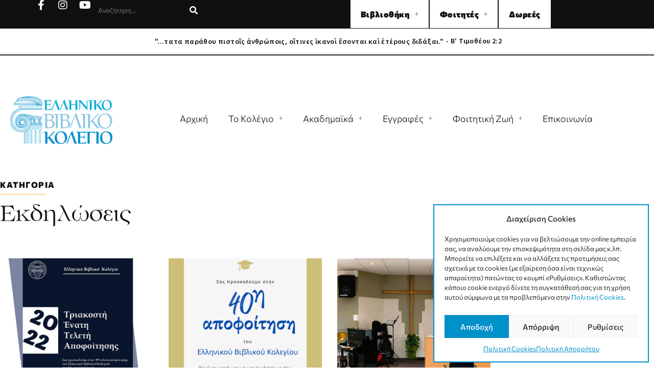

--- FILE ---
content_type: text/html; charset=UTF-8
request_url: https://www.grbc.gr/category/events/
body_size: 25395
content:
<!DOCTYPE html>
<html lang="en-US" prefix="og: https://ogp.me/ns#">
<head><meta charset="UTF-8">
	<meta name="viewport" content="width=device-width, initial-scale=1">
	<link rel="profile" href="https://gmpg.org/xfn/11">
<!-- Search Engine Optimization by Rank Math - https://rankmath.com/ -->
<title>Εκδηλώσεις - Greek Bible College</title>
<meta name="robots" content="follow, index, max-snippet:-1, max-video-preview:-1, max-image-preview:large"/>
<link rel="canonical" href="https://www.grbc.gr/category/events/" />
<meta property="og:locale" content="en_US" />
<meta property="og:type" content="article" />
<meta property="og:title" content="Εκδηλώσεις - Greek Bible College" />
<meta property="og:url" content="https://www.grbc.gr/category/events/" />
<meta property="og:site_name" content="Greek Bible College" />
<meta name="twitter:card" content="summary_large_image" />
<meta name="twitter:title" content="Εκδηλώσεις - Greek Bible College" />
<meta name="twitter:label1" content="Posts" />
<meta name="twitter:data1" content="9" />
<script type="application/ld+json" class="rank-math-schema">{"@context":"https://schema.org","@graph":[{"@type":"Person","@id":"https://www.grbc.gr/#person","name":"Greek Bible College","image":{"@type":"ImageObject","@id":"https://www.grbc.gr/#logo","url":"https://www.grbc.gr/wordpress/wp-content/uploads/2022/06/GrBC-Logo-GR-150x100.png","contentUrl":"https://www.grbc.gr/wordpress/wp-content/uploads/2022/06/GrBC-Logo-GR-150x100.png","caption":"Greek Bible College","inLanguage":"en-US"}},{"@type":"WebSite","@id":"https://www.grbc.gr/#website","url":"https://www.grbc.gr","name":"Greek Bible College","publisher":{"@id":"https://www.grbc.gr/#person"},"inLanguage":"en-US"},{"@type":"BreadcrumbList","@id":"https://www.grbc.gr/category/events/#breadcrumb","itemListElement":[{"@type":"ListItem","position":"1","item":{"@id":"https://www.grbc.gr","name":"\u0391\u03c1\u03c7\u03b9\u03ba\u03ae"}},{"@type":"ListItem","position":"2","item":{"@id":"https://www.grbc.gr/category/events/","name":"\u0395\u03ba\u03b4\u03b7\u03bb\u03ce\u03c3\u03b5\u03b9\u03c2"}}]},{"@type":"CollectionPage","@id":"https://www.grbc.gr/category/events/#webpage","url":"https://www.grbc.gr/category/events/","name":"\u0395\u03ba\u03b4\u03b7\u03bb\u03ce\u03c3\u03b5\u03b9\u03c2 - Greek Bible College","isPartOf":{"@id":"https://www.grbc.gr/#website"},"inLanguage":"en-US","breadcrumb":{"@id":"https://www.grbc.gr/category/events/#breadcrumb"}}]}</script>
<!-- /Rank Math WordPress SEO plugin -->

<style id='wp-img-auto-sizes-contain-inline-css'>
img:is([sizes=auto i],[sizes^="auto," i]){contain-intrinsic-size:3000px 1500px}
/*# sourceURL=wp-img-auto-sizes-contain-inline-css */
</style>
<style id='cf-frontend-style-inline-css'>
@font-face {
	font-family: 'Lovelace &#8211; Italic';
	font-weight: 400;
	font-display: swap;
	font-fallback: Times New Roman, serif;
	src: url('/wordpress/assets/lovelace_italic-webfont.woff2') format('woff2');
}
@font-face {
	font-family: 'Lovelace &#8211; Italic';
	font-weight: 300;
	font-display: swap;
	font-fallback: Times New Roman, serif;
	src: url('/wordpress/assets/lovelace_italic-webfont.ttf') format('truetype');
}
@font-face {
	font-family: 'Lovelace &#8211; Italic';
	font-weight: 800;
	font-display: swap;
	font-fallback: Times New Roman, serif;
	src: url('/wordpress/assets/lovelace_light_italic-webfont.ttf') format('truetype');
}
@font-face {
	font-family: 'Lovelace &#8211; Italic';
	font-display: swap;
	font-fallback: Times New Roman, serif;
	src: url('/wordpress/assets/lovelace_extrabold_italic-webfont.ttf') format('truetype');
}
@font-face {
	font-family: 'Lovelace';
	font-weight: 400;
	font-display: swap;
	font-fallback: Times New Roman, serif;
	src: url('/wordpress/assets/lovelace_regular-webfont.woff2') format('woff2'),
		url('/wordpress/assets/lovelace_regular-webfont.woff') format('woff'),
		url('/wordpress/assets/lovelace_regular-webfont.ttf') format('truetype');
}
@font-face {
	font-family: 'Lovelace';
	font-weight: 300;
	font-display: swap;
	font-fallback: Times New Roman, serif;
	src: url('/wordpress/assets/lovelace_light-webfont.woff2') format('woff2'),
		url('/wordpress/assets/lovelace_light-webfont.woff') format('woff'),
		url('/wordpress/assets/lovelace_light-webfont.ttf') format('truetype');
}
@font-face {
	font-family: 'Lovelace';
	font-weight: 800;
	font-display: swap;
	font-fallback: Times New Roman, serif;
	src: url('/wordpress/assets/lovelace_extrabold-webfont.woff2') format('woff2'),
		url('/wordpress/assets/lovelace_extrabold-webfont.woff') format('woff'),
		url('/wordpress/assets/lovelace_extrabold-webfont.ttf') format('truetype');
}
/*# sourceURL=cf-frontend-style-inline-css */
</style>
<link rel='stylesheet' id='fluentform-elementor-widget-css' href='https://www.grbc.gr/wordpress/wp-content/plugins/fluentform/assets/css/fluent-forms-elementor-widget.css' media='all' />
<style id='wp-emoji-styles-inline-css'>

	img.wp-smiley, img.emoji {
		display: inline !important;
		border: none !important;
		box-shadow: none !important;
		height: 1em !important;
		width: 1em !important;
		margin: 0 0.07em !important;
		vertical-align: -0.1em !important;
		background: none !important;
		padding: 0 !important;
	}
/*# sourceURL=wp-emoji-styles-inline-css */
</style>
<link rel='stylesheet' id='jet-engine-frontend-css' href='https://www.grbc.gr/wordpress/wp-content/plugins/jet-engine/assets/css/frontend.css' media='all' />
<link rel='stylesheet' id='cmplz-general-css' href='https://www.grbc.gr/wordpress/wp-content/plugins/complianz-gdpr/assets/css/cookieblocker.min.css' media='all' />
<link rel='stylesheet' id='hello-elementor-css' href='https://www.grbc.gr/wordpress/wp-content/themes/hello-elementor/assets/css/reset.css' media='all' />
<link rel='stylesheet' id='hello-elementor-theme-style-css' href='https://www.grbc.gr/wordpress/wp-content/themes/hello-elementor/assets/css/theme.css' media='all' />
<link rel='stylesheet' id='chld_thm_cfg_child-css' href='https://www.grbc.gr/wordpress/wp-content/themes/grbc-child/style.css' media='all' />
<link rel='stylesheet' id='hello-elementor-header-footer-css' href='https://www.grbc.gr/wordpress/wp-content/themes/hello-elementor/assets/css/header-footer.css' media='all' />
<link rel='stylesheet' id='elementor-icons-css' href='https://www.grbc.gr/wordpress/wp-content/plugins/elementor/assets/lib/eicons/css/elementor-icons.min.css' media='all' />
<link rel='stylesheet' id='elementor-frontend-css' href='https://www.grbc.gr/wordpress/wp-content/uploads/elementor/css/custom-frontend.min.css' media='all' />
<style id='elementor-frontend-inline-css'>
@-webkit-keyframes ha_fadeIn{0%{opacity:0}to{opacity:1}}@keyframes ha_fadeIn{0%{opacity:0}to{opacity:1}}@-webkit-keyframes ha_zoomIn{0%{opacity:0;-webkit-transform:scale3d(.3,.3,.3);transform:scale3d(.3,.3,.3)}50%{opacity:1}}@keyframes ha_zoomIn{0%{opacity:0;-webkit-transform:scale3d(.3,.3,.3);transform:scale3d(.3,.3,.3)}50%{opacity:1}}@-webkit-keyframes ha_rollIn{0%{opacity:0;-webkit-transform:translate3d(-100%,0,0) rotate3d(0,0,1,-120deg);transform:translate3d(-100%,0,0) rotate3d(0,0,1,-120deg)}to{opacity:1}}@keyframes ha_rollIn{0%{opacity:0;-webkit-transform:translate3d(-100%,0,0) rotate3d(0,0,1,-120deg);transform:translate3d(-100%,0,0) rotate3d(0,0,1,-120deg)}to{opacity:1}}@-webkit-keyframes ha_bounce{0%,20%,53%,to{-webkit-animation-timing-function:cubic-bezier(.215,.61,.355,1);animation-timing-function:cubic-bezier(.215,.61,.355,1)}40%,43%{-webkit-transform:translate3d(0,-30px,0) scaleY(1.1);transform:translate3d(0,-30px,0) scaleY(1.1);-webkit-animation-timing-function:cubic-bezier(.755,.05,.855,.06);animation-timing-function:cubic-bezier(.755,.05,.855,.06)}70%{-webkit-transform:translate3d(0,-15px,0) scaleY(1.05);transform:translate3d(0,-15px,0) scaleY(1.05);-webkit-animation-timing-function:cubic-bezier(.755,.05,.855,.06);animation-timing-function:cubic-bezier(.755,.05,.855,.06)}80%{-webkit-transition-timing-function:cubic-bezier(.215,.61,.355,1);transition-timing-function:cubic-bezier(.215,.61,.355,1);-webkit-transform:translate3d(0,0,0) scaleY(.95);transform:translate3d(0,0,0) scaleY(.95)}90%{-webkit-transform:translate3d(0,-4px,0) scaleY(1.02);transform:translate3d(0,-4px,0) scaleY(1.02)}}@keyframes ha_bounce{0%,20%,53%,to{-webkit-animation-timing-function:cubic-bezier(.215,.61,.355,1);animation-timing-function:cubic-bezier(.215,.61,.355,1)}40%,43%{-webkit-transform:translate3d(0,-30px,0) scaleY(1.1);transform:translate3d(0,-30px,0) scaleY(1.1);-webkit-animation-timing-function:cubic-bezier(.755,.05,.855,.06);animation-timing-function:cubic-bezier(.755,.05,.855,.06)}70%{-webkit-transform:translate3d(0,-15px,0) scaleY(1.05);transform:translate3d(0,-15px,0) scaleY(1.05);-webkit-animation-timing-function:cubic-bezier(.755,.05,.855,.06);animation-timing-function:cubic-bezier(.755,.05,.855,.06)}80%{-webkit-transition-timing-function:cubic-bezier(.215,.61,.355,1);transition-timing-function:cubic-bezier(.215,.61,.355,1);-webkit-transform:translate3d(0,0,0) scaleY(.95);transform:translate3d(0,0,0) scaleY(.95)}90%{-webkit-transform:translate3d(0,-4px,0) scaleY(1.02);transform:translate3d(0,-4px,0) scaleY(1.02)}}@-webkit-keyframes ha_bounceIn{0%,20%,40%,60%,80%,to{-webkit-animation-timing-function:cubic-bezier(.215,.61,.355,1);animation-timing-function:cubic-bezier(.215,.61,.355,1)}0%{opacity:0;-webkit-transform:scale3d(.3,.3,.3);transform:scale3d(.3,.3,.3)}20%{-webkit-transform:scale3d(1.1,1.1,1.1);transform:scale3d(1.1,1.1,1.1)}40%{-webkit-transform:scale3d(.9,.9,.9);transform:scale3d(.9,.9,.9)}60%{opacity:1;-webkit-transform:scale3d(1.03,1.03,1.03);transform:scale3d(1.03,1.03,1.03)}80%{-webkit-transform:scale3d(.97,.97,.97);transform:scale3d(.97,.97,.97)}to{opacity:1}}@keyframes ha_bounceIn{0%,20%,40%,60%,80%,to{-webkit-animation-timing-function:cubic-bezier(.215,.61,.355,1);animation-timing-function:cubic-bezier(.215,.61,.355,1)}0%{opacity:0;-webkit-transform:scale3d(.3,.3,.3);transform:scale3d(.3,.3,.3)}20%{-webkit-transform:scale3d(1.1,1.1,1.1);transform:scale3d(1.1,1.1,1.1)}40%{-webkit-transform:scale3d(.9,.9,.9);transform:scale3d(.9,.9,.9)}60%{opacity:1;-webkit-transform:scale3d(1.03,1.03,1.03);transform:scale3d(1.03,1.03,1.03)}80%{-webkit-transform:scale3d(.97,.97,.97);transform:scale3d(.97,.97,.97)}to{opacity:1}}@-webkit-keyframes ha_flipInX{0%{opacity:0;-webkit-transform:perspective(400px) rotate3d(1,0,0,90deg);transform:perspective(400px) rotate3d(1,0,0,90deg);-webkit-animation-timing-function:ease-in;animation-timing-function:ease-in}40%{-webkit-transform:perspective(400px) rotate3d(1,0,0,-20deg);transform:perspective(400px) rotate3d(1,0,0,-20deg);-webkit-animation-timing-function:ease-in;animation-timing-function:ease-in}60%{opacity:1;-webkit-transform:perspective(400px) rotate3d(1,0,0,10deg);transform:perspective(400px) rotate3d(1,0,0,10deg)}80%{-webkit-transform:perspective(400px) rotate3d(1,0,0,-5deg);transform:perspective(400px) rotate3d(1,0,0,-5deg)}}@keyframes ha_flipInX{0%{opacity:0;-webkit-transform:perspective(400px) rotate3d(1,0,0,90deg);transform:perspective(400px) rotate3d(1,0,0,90deg);-webkit-animation-timing-function:ease-in;animation-timing-function:ease-in}40%{-webkit-transform:perspective(400px) rotate3d(1,0,0,-20deg);transform:perspective(400px) rotate3d(1,0,0,-20deg);-webkit-animation-timing-function:ease-in;animation-timing-function:ease-in}60%{opacity:1;-webkit-transform:perspective(400px) rotate3d(1,0,0,10deg);transform:perspective(400px) rotate3d(1,0,0,10deg)}80%{-webkit-transform:perspective(400px) rotate3d(1,0,0,-5deg);transform:perspective(400px) rotate3d(1,0,0,-5deg)}}@-webkit-keyframes ha_flipInY{0%{opacity:0;-webkit-transform:perspective(400px) rotate3d(0,1,0,90deg);transform:perspective(400px) rotate3d(0,1,0,90deg);-webkit-animation-timing-function:ease-in;animation-timing-function:ease-in}40%{-webkit-transform:perspective(400px) rotate3d(0,1,0,-20deg);transform:perspective(400px) rotate3d(0,1,0,-20deg);-webkit-animation-timing-function:ease-in;animation-timing-function:ease-in}60%{opacity:1;-webkit-transform:perspective(400px) rotate3d(0,1,0,10deg);transform:perspective(400px) rotate3d(0,1,0,10deg)}80%{-webkit-transform:perspective(400px) rotate3d(0,1,0,-5deg);transform:perspective(400px) rotate3d(0,1,0,-5deg)}}@keyframes ha_flipInY{0%{opacity:0;-webkit-transform:perspective(400px) rotate3d(0,1,0,90deg);transform:perspective(400px) rotate3d(0,1,0,90deg);-webkit-animation-timing-function:ease-in;animation-timing-function:ease-in}40%{-webkit-transform:perspective(400px) rotate3d(0,1,0,-20deg);transform:perspective(400px) rotate3d(0,1,0,-20deg);-webkit-animation-timing-function:ease-in;animation-timing-function:ease-in}60%{opacity:1;-webkit-transform:perspective(400px) rotate3d(0,1,0,10deg);transform:perspective(400px) rotate3d(0,1,0,10deg)}80%{-webkit-transform:perspective(400px) rotate3d(0,1,0,-5deg);transform:perspective(400px) rotate3d(0,1,0,-5deg)}}@-webkit-keyframes ha_swing{20%{-webkit-transform:rotate3d(0,0,1,15deg);transform:rotate3d(0,0,1,15deg)}40%{-webkit-transform:rotate3d(0,0,1,-10deg);transform:rotate3d(0,0,1,-10deg)}60%{-webkit-transform:rotate3d(0,0,1,5deg);transform:rotate3d(0,0,1,5deg)}80%{-webkit-transform:rotate3d(0,0,1,-5deg);transform:rotate3d(0,0,1,-5deg)}}@keyframes ha_swing{20%{-webkit-transform:rotate3d(0,0,1,15deg);transform:rotate3d(0,0,1,15deg)}40%{-webkit-transform:rotate3d(0,0,1,-10deg);transform:rotate3d(0,0,1,-10deg)}60%{-webkit-transform:rotate3d(0,0,1,5deg);transform:rotate3d(0,0,1,5deg)}80%{-webkit-transform:rotate3d(0,0,1,-5deg);transform:rotate3d(0,0,1,-5deg)}}@-webkit-keyframes ha_slideInDown{0%{visibility:visible;-webkit-transform:translate3d(0,-100%,0);transform:translate3d(0,-100%,0)}}@keyframes ha_slideInDown{0%{visibility:visible;-webkit-transform:translate3d(0,-100%,0);transform:translate3d(0,-100%,0)}}@-webkit-keyframes ha_slideInUp{0%{visibility:visible;-webkit-transform:translate3d(0,100%,0);transform:translate3d(0,100%,0)}}@keyframes ha_slideInUp{0%{visibility:visible;-webkit-transform:translate3d(0,100%,0);transform:translate3d(0,100%,0)}}@-webkit-keyframes ha_slideInLeft{0%{visibility:visible;-webkit-transform:translate3d(-100%,0,0);transform:translate3d(-100%,0,0)}}@keyframes ha_slideInLeft{0%{visibility:visible;-webkit-transform:translate3d(-100%,0,0);transform:translate3d(-100%,0,0)}}@-webkit-keyframes ha_slideInRight{0%{visibility:visible;-webkit-transform:translate3d(100%,0,0);transform:translate3d(100%,0,0)}}@keyframes ha_slideInRight{0%{visibility:visible;-webkit-transform:translate3d(100%,0,0);transform:translate3d(100%,0,0)}}.ha_fadeIn{-webkit-animation-name:ha_fadeIn;animation-name:ha_fadeIn}.ha_zoomIn{-webkit-animation-name:ha_zoomIn;animation-name:ha_zoomIn}.ha_rollIn{-webkit-animation-name:ha_rollIn;animation-name:ha_rollIn}.ha_bounce{-webkit-transform-origin:center bottom;-ms-transform-origin:center bottom;transform-origin:center bottom;-webkit-animation-name:ha_bounce;animation-name:ha_bounce}.ha_bounceIn{-webkit-animation-name:ha_bounceIn;animation-name:ha_bounceIn;-webkit-animation-duration:.75s;-webkit-animation-duration:calc(var(--animate-duration)*.75);animation-duration:.75s;animation-duration:calc(var(--animate-duration)*.75)}.ha_flipInX,.ha_flipInY{-webkit-animation-name:ha_flipInX;animation-name:ha_flipInX;-webkit-backface-visibility:visible!important;backface-visibility:visible!important}.ha_flipInY{-webkit-animation-name:ha_flipInY;animation-name:ha_flipInY}.ha_swing{-webkit-transform-origin:top center;-ms-transform-origin:top center;transform-origin:top center;-webkit-animation-name:ha_swing;animation-name:ha_swing}.ha_slideInDown{-webkit-animation-name:ha_slideInDown;animation-name:ha_slideInDown}.ha_slideInUp{-webkit-animation-name:ha_slideInUp;animation-name:ha_slideInUp}.ha_slideInLeft{-webkit-animation-name:ha_slideInLeft;animation-name:ha_slideInLeft}.ha_slideInRight{-webkit-animation-name:ha_slideInRight;animation-name:ha_slideInRight}.ha-css-transform-yes{-webkit-transition-duration:var(--ha-tfx-transition-duration, .2s);transition-duration:var(--ha-tfx-transition-duration, .2s);-webkit-transition-property:-webkit-transform;transition-property:transform;transition-property:transform,-webkit-transform;-webkit-transform:translate(var(--ha-tfx-translate-x, 0),var(--ha-tfx-translate-y, 0)) scale(var(--ha-tfx-scale-x, 1),var(--ha-tfx-scale-y, 1)) skew(var(--ha-tfx-skew-x, 0),var(--ha-tfx-skew-y, 0)) rotateX(var(--ha-tfx-rotate-x, 0)) rotateY(var(--ha-tfx-rotate-y, 0)) rotateZ(var(--ha-tfx-rotate-z, 0));transform:translate(var(--ha-tfx-translate-x, 0),var(--ha-tfx-translate-y, 0)) scale(var(--ha-tfx-scale-x, 1),var(--ha-tfx-scale-y, 1)) skew(var(--ha-tfx-skew-x, 0),var(--ha-tfx-skew-y, 0)) rotateX(var(--ha-tfx-rotate-x, 0)) rotateY(var(--ha-tfx-rotate-y, 0)) rotateZ(var(--ha-tfx-rotate-z, 0))}.ha-css-transform-yes:hover{-webkit-transform:translate(var(--ha-tfx-translate-x-hover, var(--ha-tfx-translate-x, 0)),var(--ha-tfx-translate-y-hover, var(--ha-tfx-translate-y, 0))) scale(var(--ha-tfx-scale-x-hover, var(--ha-tfx-scale-x, 1)),var(--ha-tfx-scale-y-hover, var(--ha-tfx-scale-y, 1))) skew(var(--ha-tfx-skew-x-hover, var(--ha-tfx-skew-x, 0)),var(--ha-tfx-skew-y-hover, var(--ha-tfx-skew-y, 0))) rotateX(var(--ha-tfx-rotate-x-hover, var(--ha-tfx-rotate-x, 0))) rotateY(var(--ha-tfx-rotate-y-hover, var(--ha-tfx-rotate-y, 0))) rotateZ(var(--ha-tfx-rotate-z-hover, var(--ha-tfx-rotate-z, 0)));transform:translate(var(--ha-tfx-translate-x-hover, var(--ha-tfx-translate-x, 0)),var(--ha-tfx-translate-y-hover, var(--ha-tfx-translate-y, 0))) scale(var(--ha-tfx-scale-x-hover, var(--ha-tfx-scale-x, 1)),var(--ha-tfx-scale-y-hover, var(--ha-tfx-scale-y, 1))) skew(var(--ha-tfx-skew-x-hover, var(--ha-tfx-skew-x, 0)),var(--ha-tfx-skew-y-hover, var(--ha-tfx-skew-y, 0))) rotateX(var(--ha-tfx-rotate-x-hover, var(--ha-tfx-rotate-x, 0))) rotateY(var(--ha-tfx-rotate-y-hover, var(--ha-tfx-rotate-y, 0))) rotateZ(var(--ha-tfx-rotate-z-hover, var(--ha-tfx-rotate-z, 0)))}.happy-addon>.elementor-widget-container{word-wrap:break-word;overflow-wrap:break-word}.happy-addon>.elementor-widget-container,.happy-addon>.elementor-widget-container *{-webkit-box-sizing:border-box;box-sizing:border-box}.happy-addon:not(:has(.elementor-widget-container)),.happy-addon:not(:has(.elementor-widget-container)) *{-webkit-box-sizing:border-box;box-sizing:border-box;word-wrap:break-word;overflow-wrap:break-word}.happy-addon p:empty{display:none}.happy-addon .elementor-inline-editing{min-height:auto!important}.happy-addon-pro img{max-width:100%;height:auto;-o-object-fit:cover;object-fit:cover}.ha-screen-reader-text{position:absolute;overflow:hidden;clip:rect(1px,1px,1px,1px);margin:-1px;padding:0;width:1px;height:1px;border:0;word-wrap:normal!important;-webkit-clip-path:inset(50%);clip-path:inset(50%)}.ha-has-bg-overlay>.elementor-widget-container{position:relative;z-index:1}.ha-has-bg-overlay>.elementor-widget-container:before{position:absolute;top:0;left:0;z-index:-1;width:100%;height:100%;content:""}.ha-has-bg-overlay:not(:has(.elementor-widget-container)){position:relative;z-index:1}.ha-has-bg-overlay:not(:has(.elementor-widget-container)):before{position:absolute;top:0;left:0;z-index:-1;width:100%;height:100%;content:""}.ha-popup--is-enabled .ha-js-popup,.ha-popup--is-enabled .ha-js-popup img{cursor:-webkit-zoom-in!important;cursor:zoom-in!important}.mfp-wrap .mfp-arrow,.mfp-wrap .mfp-close{background-color:transparent}.mfp-wrap .mfp-arrow:focus,.mfp-wrap .mfp-close:focus{outline-width:thin}.ha-advanced-tooltip-enable{position:relative;cursor:pointer;--ha-tooltip-arrow-color:black;--ha-tooltip-arrow-distance:0}.ha-advanced-tooltip-enable .ha-advanced-tooltip-content{position:absolute;z-index:999;display:none;padding:5px 0;width:120px;height:auto;border-radius:6px;background-color:#000;color:#fff;text-align:center;opacity:0}.ha-advanced-tooltip-enable .ha-advanced-tooltip-content::after{position:absolute;border-width:5px;border-style:solid;content:""}.ha-advanced-tooltip-enable .ha-advanced-tooltip-content.no-arrow::after{visibility:hidden}.ha-advanced-tooltip-enable .ha-advanced-tooltip-content.show{display:inline-block;opacity:1}.ha-advanced-tooltip-enable.ha-advanced-tooltip-top .ha-advanced-tooltip-content,body[data-elementor-device-mode=tablet] .ha-advanced-tooltip-enable.ha-advanced-tooltip-tablet-top .ha-advanced-tooltip-content{top:unset;right:0;bottom:calc(101% + var(--ha-tooltip-arrow-distance));left:0;margin:0 auto}.ha-advanced-tooltip-enable.ha-advanced-tooltip-top .ha-advanced-tooltip-content::after,body[data-elementor-device-mode=tablet] .ha-advanced-tooltip-enable.ha-advanced-tooltip-tablet-top .ha-advanced-tooltip-content::after{top:100%;right:unset;bottom:unset;left:50%;border-color:var(--ha-tooltip-arrow-color) transparent transparent transparent;-webkit-transform:translateX(-50%);-ms-transform:translateX(-50%);transform:translateX(-50%)}.ha-advanced-tooltip-enable.ha-advanced-tooltip-bottom .ha-advanced-tooltip-content,body[data-elementor-device-mode=tablet] .ha-advanced-tooltip-enable.ha-advanced-tooltip-tablet-bottom .ha-advanced-tooltip-content{top:calc(101% + var(--ha-tooltip-arrow-distance));right:0;bottom:unset;left:0;margin:0 auto}.ha-advanced-tooltip-enable.ha-advanced-tooltip-bottom .ha-advanced-tooltip-content::after,body[data-elementor-device-mode=tablet] .ha-advanced-tooltip-enable.ha-advanced-tooltip-tablet-bottom .ha-advanced-tooltip-content::after{top:unset;right:unset;bottom:100%;left:50%;border-color:transparent transparent var(--ha-tooltip-arrow-color) transparent;-webkit-transform:translateX(-50%);-ms-transform:translateX(-50%);transform:translateX(-50%)}.ha-advanced-tooltip-enable.ha-advanced-tooltip-left .ha-advanced-tooltip-content,body[data-elementor-device-mode=tablet] .ha-advanced-tooltip-enable.ha-advanced-tooltip-tablet-left .ha-advanced-tooltip-content{top:50%;right:calc(101% + var(--ha-tooltip-arrow-distance));bottom:unset;left:unset;-webkit-transform:translateY(-50%);-ms-transform:translateY(-50%);transform:translateY(-50%)}.ha-advanced-tooltip-enable.ha-advanced-tooltip-left .ha-advanced-tooltip-content::after,body[data-elementor-device-mode=tablet] .ha-advanced-tooltip-enable.ha-advanced-tooltip-tablet-left .ha-advanced-tooltip-content::after{top:50%;right:unset;bottom:unset;left:100%;border-color:transparent transparent transparent var(--ha-tooltip-arrow-color);-webkit-transform:translateY(-50%);-ms-transform:translateY(-50%);transform:translateY(-50%)}.ha-advanced-tooltip-enable.ha-advanced-tooltip-right .ha-advanced-tooltip-content,body[data-elementor-device-mode=tablet] .ha-advanced-tooltip-enable.ha-advanced-tooltip-tablet-right .ha-advanced-tooltip-content{top:50%;right:unset;bottom:unset;left:calc(101% + var(--ha-tooltip-arrow-distance));-webkit-transform:translateY(-50%);-ms-transform:translateY(-50%);transform:translateY(-50%)}.ha-advanced-tooltip-enable.ha-advanced-tooltip-right .ha-advanced-tooltip-content::after,body[data-elementor-device-mode=tablet] .ha-advanced-tooltip-enable.ha-advanced-tooltip-tablet-right .ha-advanced-tooltip-content::after{top:50%;right:100%;bottom:unset;left:unset;border-color:transparent var(--ha-tooltip-arrow-color) transparent transparent;-webkit-transform:translateY(-50%);-ms-transform:translateY(-50%);transform:translateY(-50%)}body[data-elementor-device-mode=mobile] .ha-advanced-tooltip-enable.ha-advanced-tooltip-mobile-top .ha-advanced-tooltip-content{top:unset;right:0;bottom:calc(101% + var(--ha-tooltip-arrow-distance));left:0;margin:0 auto}body[data-elementor-device-mode=mobile] .ha-advanced-tooltip-enable.ha-advanced-tooltip-mobile-top .ha-advanced-tooltip-content::after{top:100%;right:unset;bottom:unset;left:50%;border-color:var(--ha-tooltip-arrow-color) transparent transparent transparent;-webkit-transform:translateX(-50%);-ms-transform:translateX(-50%);transform:translateX(-50%)}body[data-elementor-device-mode=mobile] .ha-advanced-tooltip-enable.ha-advanced-tooltip-mobile-bottom .ha-advanced-tooltip-content{top:calc(101% + var(--ha-tooltip-arrow-distance));right:0;bottom:unset;left:0;margin:0 auto}body[data-elementor-device-mode=mobile] .ha-advanced-tooltip-enable.ha-advanced-tooltip-mobile-bottom .ha-advanced-tooltip-content::after{top:unset;right:unset;bottom:100%;left:50%;border-color:transparent transparent var(--ha-tooltip-arrow-color) transparent;-webkit-transform:translateX(-50%);-ms-transform:translateX(-50%);transform:translateX(-50%)}body[data-elementor-device-mode=mobile] .ha-advanced-tooltip-enable.ha-advanced-tooltip-mobile-left .ha-advanced-tooltip-content{top:50%;right:calc(101% + var(--ha-tooltip-arrow-distance));bottom:unset;left:unset;-webkit-transform:translateY(-50%);-ms-transform:translateY(-50%);transform:translateY(-50%)}body[data-elementor-device-mode=mobile] .ha-advanced-tooltip-enable.ha-advanced-tooltip-mobile-left .ha-advanced-tooltip-content::after{top:50%;right:unset;bottom:unset;left:100%;border-color:transparent transparent transparent var(--ha-tooltip-arrow-color);-webkit-transform:translateY(-50%);-ms-transform:translateY(-50%);transform:translateY(-50%)}body[data-elementor-device-mode=mobile] .ha-advanced-tooltip-enable.ha-advanced-tooltip-mobile-right .ha-advanced-tooltip-content{top:50%;right:unset;bottom:unset;left:calc(101% + var(--ha-tooltip-arrow-distance));-webkit-transform:translateY(-50%);-ms-transform:translateY(-50%);transform:translateY(-50%)}body[data-elementor-device-mode=mobile] .ha-advanced-tooltip-enable.ha-advanced-tooltip-mobile-right .ha-advanced-tooltip-content::after{top:50%;right:100%;bottom:unset;left:unset;border-color:transparent var(--ha-tooltip-arrow-color) transparent transparent;-webkit-transform:translateY(-50%);-ms-transform:translateY(-50%);transform:translateY(-50%)}body.elementor-editor-active .happy-addon.ha-gravityforms .gform_wrapper{display:block!important}.ha-scroll-to-top-wrap.ha-scroll-to-top-hide{display:none}.ha-scroll-to-top-wrap.edit-mode,.ha-scroll-to-top-wrap.single-page-off{display:none!important}.ha-scroll-to-top-button{position:fixed;right:15px;bottom:15px;z-index:9999;display:-webkit-box;display:-webkit-flex;display:-ms-flexbox;display:flex;-webkit-box-align:center;-webkit-align-items:center;align-items:center;-ms-flex-align:center;-webkit-box-pack:center;-ms-flex-pack:center;-webkit-justify-content:center;justify-content:center;width:50px;height:50px;border-radius:50px;background-color:#5636d1;color:#fff;text-align:center;opacity:1;cursor:pointer;-webkit-transition:all .3s;transition:all .3s}.ha-scroll-to-top-button i{color:#fff;font-size:16px}.ha-scroll-to-top-button:hover{background-color:#e2498a}.ha-particle-wrapper{position:absolute;top:0;left:0;width:100%;height:100%}.ha-floating-element{position:fixed;z-index:999}.ha-floating-element-align-top-left .ha-floating-element{top:0;left:0}.ha-floating-element-align-top-right .ha-floating-element{top:0;right:0}.ha-floating-element-align-top-center .ha-floating-element{top:0;left:50%;-webkit-transform:translateX(-50%);-ms-transform:translateX(-50%);transform:translateX(-50%)}.ha-floating-element-align-middle-left .ha-floating-element{top:50%;left:0;-webkit-transform:translateY(-50%);-ms-transform:translateY(-50%);transform:translateY(-50%)}.ha-floating-element-align-middle-right .ha-floating-element{top:50%;right:0;-webkit-transform:translateY(-50%);-ms-transform:translateY(-50%);transform:translateY(-50%)}.ha-floating-element-align-bottom-left .ha-floating-element{bottom:0;left:0}.ha-floating-element-align-bottom-right .ha-floating-element{right:0;bottom:0}.ha-floating-element-align-bottom-center .ha-floating-element{bottom:0;left:50%;-webkit-transform:translateX(-50%);-ms-transform:translateX(-50%);transform:translateX(-50%)}.ha-editor-placeholder{padding:20px;border:5px double #f1f1f1;background:#f8f8f8;text-align:center;opacity:.5}.ha-editor-placeholder-title{margin-top:0;margin-bottom:8px;font-weight:700;font-size:16px}.ha-editor-placeholder-content{margin:0;font-size:12px}.ha-p-relative{position:relative}.ha-p-absolute{position:absolute}.ha-p-fixed{position:fixed}.ha-w-1{width:1%}.ha-h-1{height:1%}.ha-w-2{width:2%}.ha-h-2{height:2%}.ha-w-3{width:3%}.ha-h-3{height:3%}.ha-w-4{width:4%}.ha-h-4{height:4%}.ha-w-5{width:5%}.ha-h-5{height:5%}.ha-w-6{width:6%}.ha-h-6{height:6%}.ha-w-7{width:7%}.ha-h-7{height:7%}.ha-w-8{width:8%}.ha-h-8{height:8%}.ha-w-9{width:9%}.ha-h-9{height:9%}.ha-w-10{width:10%}.ha-h-10{height:10%}.ha-w-11{width:11%}.ha-h-11{height:11%}.ha-w-12{width:12%}.ha-h-12{height:12%}.ha-w-13{width:13%}.ha-h-13{height:13%}.ha-w-14{width:14%}.ha-h-14{height:14%}.ha-w-15{width:15%}.ha-h-15{height:15%}.ha-w-16{width:16%}.ha-h-16{height:16%}.ha-w-17{width:17%}.ha-h-17{height:17%}.ha-w-18{width:18%}.ha-h-18{height:18%}.ha-w-19{width:19%}.ha-h-19{height:19%}.ha-w-20{width:20%}.ha-h-20{height:20%}.ha-w-21{width:21%}.ha-h-21{height:21%}.ha-w-22{width:22%}.ha-h-22{height:22%}.ha-w-23{width:23%}.ha-h-23{height:23%}.ha-w-24{width:24%}.ha-h-24{height:24%}.ha-w-25{width:25%}.ha-h-25{height:25%}.ha-w-26{width:26%}.ha-h-26{height:26%}.ha-w-27{width:27%}.ha-h-27{height:27%}.ha-w-28{width:28%}.ha-h-28{height:28%}.ha-w-29{width:29%}.ha-h-29{height:29%}.ha-w-30{width:30%}.ha-h-30{height:30%}.ha-w-31{width:31%}.ha-h-31{height:31%}.ha-w-32{width:32%}.ha-h-32{height:32%}.ha-w-33{width:33%}.ha-h-33{height:33%}.ha-w-34{width:34%}.ha-h-34{height:34%}.ha-w-35{width:35%}.ha-h-35{height:35%}.ha-w-36{width:36%}.ha-h-36{height:36%}.ha-w-37{width:37%}.ha-h-37{height:37%}.ha-w-38{width:38%}.ha-h-38{height:38%}.ha-w-39{width:39%}.ha-h-39{height:39%}.ha-w-40{width:40%}.ha-h-40{height:40%}.ha-w-41{width:41%}.ha-h-41{height:41%}.ha-w-42{width:42%}.ha-h-42{height:42%}.ha-w-43{width:43%}.ha-h-43{height:43%}.ha-w-44{width:44%}.ha-h-44{height:44%}.ha-w-45{width:45%}.ha-h-45{height:45%}.ha-w-46{width:46%}.ha-h-46{height:46%}.ha-w-47{width:47%}.ha-h-47{height:47%}.ha-w-48{width:48%}.ha-h-48{height:48%}.ha-w-49{width:49%}.ha-h-49{height:49%}.ha-w-50{width:50%}.ha-h-50{height:50%}.ha-w-51{width:51%}.ha-h-51{height:51%}.ha-w-52{width:52%}.ha-h-52{height:52%}.ha-w-53{width:53%}.ha-h-53{height:53%}.ha-w-54{width:54%}.ha-h-54{height:54%}.ha-w-55{width:55%}.ha-h-55{height:55%}.ha-w-56{width:56%}.ha-h-56{height:56%}.ha-w-57{width:57%}.ha-h-57{height:57%}.ha-w-58{width:58%}.ha-h-58{height:58%}.ha-w-59{width:59%}.ha-h-59{height:59%}.ha-w-60{width:60%}.ha-h-60{height:60%}.ha-w-61{width:61%}.ha-h-61{height:61%}.ha-w-62{width:62%}.ha-h-62{height:62%}.ha-w-63{width:63%}.ha-h-63{height:63%}.ha-w-64{width:64%}.ha-h-64{height:64%}.ha-w-65{width:65%}.ha-h-65{height:65%}.ha-w-66{width:66%}.ha-h-66{height:66%}.ha-w-67{width:67%}.ha-h-67{height:67%}.ha-w-68{width:68%}.ha-h-68{height:68%}.ha-w-69{width:69%}.ha-h-69{height:69%}.ha-w-70{width:70%}.ha-h-70{height:70%}.ha-w-71{width:71%}.ha-h-71{height:71%}.ha-w-72{width:72%}.ha-h-72{height:72%}.ha-w-73{width:73%}.ha-h-73{height:73%}.ha-w-74{width:74%}.ha-h-74{height:74%}.ha-w-75{width:75%}.ha-h-75{height:75%}.ha-w-76{width:76%}.ha-h-76{height:76%}.ha-w-77{width:77%}.ha-h-77{height:77%}.ha-w-78{width:78%}.ha-h-78{height:78%}.ha-w-79{width:79%}.ha-h-79{height:79%}.ha-w-80{width:80%}.ha-h-80{height:80%}.ha-w-81{width:81%}.ha-h-81{height:81%}.ha-w-82{width:82%}.ha-h-82{height:82%}.ha-w-83{width:83%}.ha-h-83{height:83%}.ha-w-84{width:84%}.ha-h-84{height:84%}.ha-w-85{width:85%}.ha-h-85{height:85%}.ha-w-86{width:86%}.ha-h-86{height:86%}.ha-w-87{width:87%}.ha-h-87{height:87%}.ha-w-88{width:88%}.ha-h-88{height:88%}.ha-w-89{width:89%}.ha-h-89{height:89%}.ha-w-90{width:90%}.ha-h-90{height:90%}.ha-w-91{width:91%}.ha-h-91{height:91%}.ha-w-92{width:92%}.ha-h-92{height:92%}.ha-w-93{width:93%}.ha-h-93{height:93%}.ha-w-94{width:94%}.ha-h-94{height:94%}.ha-w-95{width:95%}.ha-h-95{height:95%}.ha-w-96{width:96%}.ha-h-96{height:96%}.ha-w-97{width:97%}.ha-h-97{height:97%}.ha-w-98{width:98%}.ha-h-98{height:98%}.ha-w-99{width:99%}.ha-h-99{height:99%}.ha-multi-layer-parallax--yes .ha-multi-layer-parallax img,.ha-w-100{width:100%}.ha-h-100{height:100%}.ha-flex{display:-webkit-box!important;display:-webkit-flex!important;display:-ms-flexbox!important;display:flex!important}.ha-flex-inline{display:-webkit-inline-box!important;display:-webkit-inline-flex!important;display:-ms-inline-flexbox!important;display:inline-flex!important}.ha-flex-x-start{-webkit-box-pack:start;-ms-flex-pack:start;-webkit-justify-content:flex-start;justify-content:flex-start}.ha-flex-x-end{-webkit-box-pack:end;-ms-flex-pack:end;-webkit-justify-content:flex-end;justify-content:flex-end}.ha-flex-x-between{-webkit-box-pack:justify;-ms-flex-pack:justify;-webkit-justify-content:space-between;justify-content:space-between}.ha-flex-x-around{-ms-flex-pack:distribute;-webkit-justify-content:space-around;justify-content:space-around}.ha-flex-x-even{-webkit-box-pack:space-evenly;-ms-flex-pack:space-evenly;-webkit-justify-content:space-evenly;justify-content:space-evenly}.ha-flex-x-center{-webkit-box-pack:center;-ms-flex-pack:center;-webkit-justify-content:center;justify-content:center}.ha-flex-y-top{-webkit-box-align:start;-webkit-align-items:flex-start;align-items:flex-start;-ms-flex-align:start}.ha-flex-y-center{-webkit-box-align:center;-webkit-align-items:center;align-items:center;-ms-flex-align:center}.ha-flex-y-bottom{-webkit-box-align:end;-webkit-align-items:flex-end;align-items:flex-end;-ms-flex-align:end}.ha-multi-layer-parallax--yes .ha-multi-layer-parallax{position:absolute;display:block;background-repeat:no-repeat}.ha-multi-layer-parallax--yes .ha-multi-layer-parallax-left{left:0}.ha-multi-layer-parallax--yes .ha-multi-layer-parallax-center{left:50%}.ha-multi-layer-parallax--yes .ha-multi-layer-parallax-right{right:0}.ha-multi-layer-parallax--yes .ha-multi-layer-parallax-top{top:0}.ha-multi-layer-parallax--yes .ha-multi-layer-parallax-vcenter{top:50%}.ha-multi-layer-parallax--yes .ha-multi-layer-parallax-vcenter:not(.ha-multi-layer-parallax-center){-webkit-transform:translateY(-50%);-ms-transform:translateY(-50%);transform:translateY(-50%)}.ha-multi-layer-parallax--yes .ha-multi-layer-parallax-center.ha-multi-layer-parallax-vcenter{-webkit-transform:translate(-50%,-50%);-ms-transform:translate(-50%,-50%);transform:translate(-50%,-50%)}.ha-multi-layer-parallax--yes .ha-multi-layer-parallax-bottom{bottom:0}
/*# sourceURL=elementor-frontend-inline-css */
</style>
<link rel='stylesheet' id='elementor-post-2390-css' href='https://www.grbc.gr/wordpress/wp-content/uploads/elementor/css/post-2390.css' media='all' />
<link rel='stylesheet' id='font-awesome-5-all-css' href='https://www.grbc.gr/wordpress/wp-content/plugins/elementor/assets/lib/font-awesome/css/all.min.css' media='all' />
<link rel='stylesheet' id='font-awesome-4-shim-css' href='https://www.grbc.gr/wordpress/wp-content/plugins/elementor/assets/lib/font-awesome/css/v4-shims.min.css' media='all' />
<link rel='stylesheet' id='elementor-post-2428-css' href='https://www.grbc.gr/wordpress/wp-content/uploads/elementor/css/post-2428.css' media='all' />
<link rel='stylesheet' id='happy-icons-css' href='https://www.grbc.gr/wordpress/wp-content/plugins/happy-elementor-addons/assets/fonts/style.min.css' media='all' />
<link rel='stylesheet' id='font-awesome-css' href='https://www.grbc.gr/wordpress/wp-content/plugins/elementor/assets/lib/font-awesome/css/font-awesome.min.css' media='all' />
<link rel='stylesheet' id='happy-elementor-addons-2428-css' href='https://www.grbc.gr/wordpress/wp-content/uploads/happyaddons/css/ha-2428.css' media='all' />
<link rel='stylesheet' id='elementor-post-3238-css' href='https://www.grbc.gr/wordpress/wp-content/uploads/elementor/css/post-3238.css' media='all' />
<link rel='stylesheet' id='happy-elementor-addons-3238-css' href='https://www.grbc.gr/wordpress/wp-content/uploads/happyaddons/css/ha-3238.css' media='all' />
<link rel='stylesheet' id='elementor-post-2673-css' href='https://www.grbc.gr/wordpress/wp-content/uploads/elementor/css/post-2673.css' media='all' />
<link rel='stylesheet' id='elementor-post-2642-css' href='https://www.grbc.gr/wordpress/wp-content/uploads/elementor/css/post-2642.css' media='all' />
<link rel='stylesheet' id='happy-elementor-addons-2642-css' href='https://www.grbc.gr/wordpress/wp-content/uploads/happyaddons/css/ha-2642.css' media='all' />
<link rel='stylesheet' id='jet-theme-core-frontend-styles-css' href='https://www.grbc.gr/wordpress/wp-content/plugins/jet-theme-core/assets/css/frontend.css' media='all' />
<link rel='stylesheet' id='elementor-gf-local-commissioner-css' href='https://www.grbc.gr/wordpress/wp-content/uploads/elementor/google-fonts/css/commissioner.css' media='all' />
<link rel='stylesheet' id='elementor-gf-local-sourcesanspro-css' href='https://www.grbc.gr/wordpress/wp-content/uploads/elementor/google-fonts/css/sourcesanspro.css' media='all' />
<link rel='stylesheet' id='elementor-icons-shared-0-css' href='https://www.grbc.gr/wordpress/wp-content/plugins/elementor/assets/lib/font-awesome/css/fontawesome.min.css' media='all' />
<link rel='stylesheet' id='elementor-icons-fa-brands-css' href='https://www.grbc.gr/wordpress/wp-content/plugins/elementor/assets/lib/font-awesome/css/brands.min.css' media='all' />
<link rel='stylesheet' id='elementor-icons-fa-solid-css' href='https://www.grbc.gr/wordpress/wp-content/plugins/elementor/assets/lib/font-awesome/css/solid.min.css' media='all' />
<link rel='stylesheet' id='elementor-icons-shared-1-css' href='https://www.grbc.gr/wordpress/wp-content/plugins/happy-elementor-addons/assets/fonts/style.min.css' media='all' />
<link rel='stylesheet' id='elementor-icons-happy-icons-css' href='https://www.grbc.gr/wordpress/wp-content/plugins/happy-elementor-addons/assets/fonts/style.min.css' media='all' />
<script src="https://www.grbc.gr/wordpress/wp-content/plugins/elementor/assets/lib/font-awesome/js/v4-shims.min.js" id="font-awesome-4-shim-js"></script>
<script src="https://www.grbc.gr/wordpress/wp-includes/js/jquery/jquery.min.js" id="jquery-core-js"></script>
<link rel="https://api.w.org/" href="https://www.grbc.gr/wp-json/" /><link rel="alternate" title="JSON" type="application/json" href="https://www.grbc.gr/wp-json/wp/v2/categories/44" />			<style>.cmplz-hidden {
					display: none !important;
				}</style><meta name="generator" content="Elementor 3.34.2; features: additional_custom_breakpoints; settings: css_print_method-external, google_font-enabled, font_display-swap">
			<style>
				.e-con.e-parent:nth-of-type(n+4):not(.e-lazyloaded):not(.e-no-lazyload),
				.e-con.e-parent:nth-of-type(n+4):not(.e-lazyloaded):not(.e-no-lazyload) * {
					background-image: none !important;
				}
				@media screen and (max-height: 1024px) {
					.e-con.e-parent:nth-of-type(n+3):not(.e-lazyloaded):not(.e-no-lazyload),
					.e-con.e-parent:nth-of-type(n+3):not(.e-lazyloaded):not(.e-no-lazyload) * {
						background-image: none !important;
					}
				}
				@media screen and (max-height: 640px) {
					.e-con.e-parent:nth-of-type(n+2):not(.e-lazyloaded):not(.e-no-lazyload),
					.e-con.e-parent:nth-of-type(n+2):not(.e-lazyloaded):not(.e-no-lazyload) * {
						background-image: none !important;
					}
				}
			</style>
			<link rel="icon" href="https://www.grbc.gr/wordpress/wp-content/uploads/GrBC-Favicon.png" sizes="32x32" />
<link rel="icon" href="https://www.grbc.gr/wordpress/wp-content/uploads/GrBC-Favicon.png" sizes="192x192" />
<link rel="apple-touch-icon" href="https://www.grbc.gr/wordpress/wp-content/uploads/GrBC-Favicon.png" />
<meta name="msapplication-TileImage" content="https://www.grbc.gr/wordpress/wp-content/uploads/GrBC-Favicon.png" />
</head>
<body data-cmplz=1 class="archive category category-events category-44 wp-custom-logo wp-embed-responsive wp-theme-hello-elementor wp-child-theme-grbc-child jet-theme-core jet-theme-core--has-template jet-theme-core--has-header jet-theme-core--has-body jet-theme-core--has-footer hello-elementor-default elementor-default elementor-kit-2390"><div id="jet-theme-core-document" class="jet-theme-core-document jet-theme-core-document--elementor-content-type"><div class="jet-theme-core-document__inner"><header id="jet-theme-core-header" class="jet-theme-core-location jet-theme-core-location--header-location"><div class="jet-theme-core-location__inner">		<div data-elementor-type="jet_header" data-elementor-id="2428" class="elementor elementor-2428">
				<section class="elementor-element elementor-element-7942f89 e-flex e-con-boxed e-con e-parent" data-id="7942f89" data-element_type="container" data-settings="{&quot;background_background&quot;:&quot;classic&quot;}">
					<div class="e-con-inner">
		<div class="elementor-element elementor-element-f78d96c e-con-full e-flex e-con e-child" data-id="f78d96c" data-element_type="container">
				<div class="elementor-element elementor-element-c8fc28e e-grid-align-left elementor-shape-rounded elementor-grid-0 elementor-widget elementor-widget-social-icons" data-id="c8fc28e" data-element_type="widget" data-widget_type="social-icons.default">
				<div class="elementor-widget-container">
							<div class="elementor-social-icons-wrapper elementor-grid" role="list">
							<span class="elementor-grid-item" role="listitem">
					<a class="elementor-icon elementor-social-icon elementor-social-icon-facebook-f elementor-repeater-item-47698ee" href="https://www.facebook.com/grbc.gr" target="_blank">
						<span class="elementor-screen-only">Facebook-f</span>
						<i aria-hidden="true" class="fab fa-facebook-f"></i>					</a>
				</span>
							<span class="elementor-grid-item" role="listitem">
					<a class="elementor-icon elementor-social-icon elementor-social-icon-instagram elementor-repeater-item-41de58d" href="https://www.instagram.com/greekbiblecollege/" target="_blank">
						<span class="elementor-screen-only">Instagram</span>
						<i aria-hidden="true" class="fab fa-instagram"></i>					</a>
				</span>
							<span class="elementor-grid-item" role="listitem">
					<a class="elementor-icon elementor-social-icon elementor-social-icon-youtube elementor-repeater-item-7e72fc6" href="https://www.youtube.com/c/GrbcGr" target="_blank">
						<span class="elementor-screen-only">Youtube</span>
						<i aria-hidden="true" class="fab fa-youtube"></i>					</a>
				</span>
					</div>
						</div>
				</div>
				<div class="elementor-element elementor-element-ad853a6 elementor-hidden-tablet elementor-hidden-mobile elementor-widget elementor-widget-ha-nav-menu happy-addon ha-nav-menu happy-addon-pro" data-id="ad853a6" data-element_type="widget" data-widget_type="ha-nav-menu.default">
				<div class="elementor-widget-container">
					<div class="ha-wid-con ha-menu-nav-link-icon-position-left ha_menu_responsive_tablet" data-hamburger-icon="fas fa-bars" data-hamburger-icon-type="icon" data-responsive-breakpoint="1024">        <button class="ha-menu-hamburger ha-menu-toggler">
            <i aria-hidden="true" class="ha-menu-icon fas fa-bars"></i>        </button>
</div>				</div>
				</div>
				<div class="elementor-element elementor-element-8bd2b2c elementor-widget-mobile__width-inherit elementor-widget elementor-widget-shortcode" data-id="8bd2b2c" data-element_type="widget" id="top-bar-search" data-widget_type="shortcode.default">
				<div class="elementor-widget-container">
							<div class="elementor-shortcode"><form role="search" method="get" id="search-form" action="https://www.grbc.gr/" >
	  <div class="search-wrap">
	  <label class="screen-reader-text" for="s">Αναζήτηση:</label>
	    <input type="text" value="" name="s" id="s" placeholder="Αναζήτηση..." />
		<button class="search-submit" type="submit">
		  <i class="fas fa-search" aria-hidden="true"></i>
		</button>
	  </div>
	  </form></div>
						</div>
				</div>
				<div class="elementor-element elementor-element-c9ef90f elementor-hidden-laptop elementor-hidden-desktop elementor-widget elementor-widget-ha-nav-menu happy-addon ha-nav-menu happy-addon-pro" data-id="c9ef90f" data-element_type="widget" id="language-mobile" data-widget_type="ha-nav-menu.default">
				<div class="elementor-widget-container">
					<div class="ha-wid-con ha-menu-nav-link-icon-position-left ha_menu_responsive_tablet" data-hamburger-icon="fas fa-bars" data-hamburger-icon-type="icon" data-responsive-breakpoint="1024">        <button class="ha-menu-hamburger ha-menu-toggler">
            <i aria-hidden="true" class="ha-menu-icon fas fa-bars"></i>        </button>
</div>				</div>
				</div>
				</div>
		<div class="elementor-element elementor-element-533aba7 e-con-full e-flex e-con e-child" data-id="533aba7" data-element_type="container">
				<div class="elementor-element elementor-element-3ce02ff elementor-hidden-tablet elementor-hidden-mobile elementor-widget elementor-widget-ha-nav-menu happy-addon ha-nav-menu happy-addon-pro" data-id="3ce02ff" data-element_type="widget" id="top-nav" data-widget_type="ha-nav-menu.default">
				<div class="elementor-widget-container">
					<div class="ha-wid-con ha-menu-nav-link-icon-position-left ha_menu_responsive_tablet" data-hamburger-icon="fas fa-bars" data-hamburger-icon-type="icon" data-responsive-breakpoint="1024">        <button class="ha-menu-hamburger ha-menu-toggler">
            <i aria-hidden="true" class="ha-menu-icon fas fa-bars"></i>        </button>
<div id="ha-megamenu-top-menu-gr" class="ha-menu-container ha-menu-offcanvas-elements ha-navbar-nav-default ha-nav-menu-one-page-no"><ul id="main-menu" class="ha-navbar-nav ha-menu-po-right submenu-click-on-icon"><li id="menu-item-2598" class="menu-item menu-item-type-custom menu-item-object-custom menu-item-has-children menu-item-2598 nav-item ha-dropdown-has relative_position ha-dropdown-menu-default_width ha-mobile-builder-content" data-vertical-menu=750px><a class="ha-menu-nav-link ha-menu-dropdown-toggle"><span class="menu-item-title">Βιβλιοθήκη</span><span class="ha-submenu-indicator-wrap"> <svg width="32" height="32" viewBox="0 0 32 32" fill="none" xmlns="http://www.w3.org/2000/svg">
<path d="M32 15.0103H16.9897V0H15.0103V15.0103H0V16.9897H15.0103V32H16.9897V16.9897H32V15.0103Z" fill="currentColor"/>
</svg>
</span></a>
<ul class="ha-dropdown ha-submenu-panel">
	<li id="menu-item-2605" class="menu-item menu-item-type-custom menu-item-object-custom menu-item-2605 nav-item ha-mobile-builder-content" data-vertical-menu=750px><a href="https://www.grbc.gr/library/" class=" dropdown-item"><span class="menu-item-title">Κατάλογος</span></a>	<li id="menu-item-2603" class="menu-item menu-item-type-post_type menu-item-object-page menu-item-2603 nav-item ha-mobile-builder-content" data-vertical-menu=750px><a href="https://www.grbc.gr/library-information/" class=" dropdown-item"><span class="menu-item-title">Πληροφορίες</span></a>	<li id="menu-item-2602" class="menu-item menu-item-type-post_type menu-item-object-page menu-item-2602 nav-item ha-mobile-builder-content" data-vertical-menu=750px><a href="https://www.grbc.gr/writing-center/" class=" dropdown-item"><span class="menu-item-title">Writing Center</span></a></ul>
</li>
<li id="menu-item-2599" class="menu-item menu-item-type-custom menu-item-object-custom menu-item-has-children menu-item-2599 nav-item ha-dropdown-has relative_position ha-dropdown-menu-default_width ha-mobile-builder-content" data-vertical-menu=750px><a class="ha-menu-nav-link ha-menu-dropdown-toggle"><span class="menu-item-title">Φοιτητές</span><span class="ha-submenu-indicator-wrap"> <svg width="32" height="32" viewBox="0 0 32 32" fill="none" xmlns="http://www.w3.org/2000/svg">
<path d="M32 15.0103H16.9897V0H15.0103V15.0103H0V16.9897H15.0103V32H16.9897V16.9897H32V15.0103Z" fill="currentColor"/>
</svg>
</span></a>
<ul class="ha-dropdown ha-submenu-panel">
	<li id="menu-item-2601" class="menu-item menu-item-type-post_type menu-item-object-page menu-item-2601 nav-item ha-mobile-builder-content" data-vertical-menu=750px><a href="https://www.grbc.gr/student-links/" class=" dropdown-item"><span class="menu-item-title">Φοιτητικοί Σύνδεσμοι</span></a>	<li id="menu-item-2600" class="menu-item menu-item-type-post_type menu-item-object-page menu-item-2600 nav-item ha-mobile-builder-content" data-vertical-menu=750px><a href="https://www.grbc.gr/events/" class=" dropdown-item"><span class="menu-item-title">Εκδηλώσεις</span></a></ul>
</li>
<li id="menu-item-5082" class="menu-item menu-item-type-post_type menu-item-object-page menu-item-5082 nav-item ha-mobile-builder-content" data-vertical-menu=750px><a href="https://www.grbc.gr/donations/" class="ha-menu-nav-link"><span class="menu-item-title">Δωρεές</span></a></li>
</ul>
				<div class="ha-nav-identity-panel">
					<div class="ha-site-title">
						<a class="ha-nav-logo" href="https://www.grbc.gr" target="_self" rel="">
							<img src="https://www.grbc.gr/wordpress/wp-content/plugins/elementor/assets/images/placeholder.png" alt="">
						</a>
					</div>
                    <button class="ha-menu-close ha-menu-toggler" type="button"><i aria-hidden="true" class="hm hm-cross"></i></button>
				</div>
			</div></div>				</div>
				</div>
				<div class="elementor-element elementor-element-d16df11 elementor-widget__width-initial elementor-hidden-tablet elementor-hidden-mobile elementor-hidden-desktop elementor-hidden-laptop elementor-widget elementor-widget-ha-nav-menu happy-addon ha-nav-menu happy-addon-pro" data-id="d16df11" data-element_type="widget" id="top-nav" data-widget_type="ha-nav-menu.default">
				<div class="elementor-widget-container">
					<div class="ha-wid-con ha-menu-nav-link-icon-position-left ha_menu_responsive_tablet" data-hamburger-icon="fas fa-bars" data-hamburger-icon-type="icon" data-responsive-breakpoint="1024">        <button class="ha-menu-hamburger ha-menu-toggler">
            <i aria-hidden="true" class="ha-menu-icon fas fa-bars"></i>        </button>
<div id="ha-megamenu-top-menu-eng" class="ha-menu-container ha-menu-offcanvas-elements ha-navbar-nav-default ha-nav-menu-one-page-no"><ul id="main-menu" class="ha-navbar-nav ha-menu-po-right submenu-click-on-icon"><li id="menu-item-4141" class="menu-item menu-item-type-custom menu-item-object-custom menu-item-has-children menu-item-4141 nav-item ha-dropdown-has relative_position ha-dropdown-menu-default_width ha-mobile-builder-content" data-vertical-menu=750px><a class="ha-menu-nav-link ha-menu-dropdown-toggle"><span class="menu-item-title">Library</span><span class="ha-submenu-indicator-wrap"> <svg width="32" height="32" viewBox="0 0 32 32" fill="none" xmlns="http://www.w3.org/2000/svg">
<path d="M32 15.0103H16.9897V0H15.0103V15.0103H0V16.9897H15.0103V32H16.9897V16.9897H32V15.0103Z" fill="currentColor"/>
</svg>
</span></a>
<ul class="ha-dropdown ha-submenu-panel">
	<li id="menu-item-4143" class="menu-item menu-item-type-custom menu-item-object-custom menu-item-4143 nav-item ha-mobile-builder-content" data-vertical-menu=750px><a href="https://www.grbc.gr/library/" class=" dropdown-item"><span class="menu-item-title">Catalog</span></a>	<li id="menu-item-4144" class="menu-item menu-item-type-post_type menu-item-object-page menu-item-4144 nav-item ha-mobile-builder-content" data-vertical-menu=750px><a href="https://www.grbc.gr/library-information/" class=" dropdown-item"><span class="menu-item-title">Information</span></a>	<li id="menu-item-4145" class="menu-item menu-item-type-post_type menu-item-object-page menu-item-4145 nav-item ha-mobile-builder-content" data-vertical-menu=750px><a href="https://www.grbc.gr/writing-center/" class=" dropdown-item"><span class="menu-item-title">Writing Center</span></a></ul>
</li>
<li id="menu-item-4142" class="menu-item menu-item-type-custom menu-item-object-custom menu-item-has-children menu-item-4142 nav-item ha-dropdown-has relative_position ha-dropdown-menu-default_width ha-mobile-builder-content" data-vertical-menu=750px><a class="ha-menu-nav-link ha-menu-dropdown-toggle"><span class="menu-item-title">Students</span><span class="ha-submenu-indicator-wrap"> <svg width="32" height="32" viewBox="0 0 32 32" fill="none" xmlns="http://www.w3.org/2000/svg">
<path d="M32 15.0103H16.9897V0H15.0103V15.0103H0V16.9897H15.0103V32H16.9897V16.9897H32V15.0103Z" fill="currentColor"/>
</svg>
</span></a>
<ul class="ha-dropdown ha-submenu-panel">
	<li id="menu-item-4146" class="menu-item menu-item-type-post_type menu-item-object-page menu-item-4146 nav-item ha-mobile-builder-content" data-vertical-menu=750px><a href="https://www.grbc.gr/student-links/" class=" dropdown-item"><span class="menu-item-title">Student Links</span></a>	<li id="menu-item-4147" class="menu-item menu-item-type-post_type menu-item-object-page menu-item-4147 nav-item ha-mobile-builder-content" data-vertical-menu=750px><a href="https://www.grbc.gr/events/" class=" dropdown-item"><span class="menu-item-title">Events</span></a></ul>
</li>
<li id="menu-item-5084" class="menu-item menu-item-type-post_type menu-item-object-page menu-item-5084 nav-item ha-mobile-builder-content" data-vertical-menu=750px><a href="https://www.grbc.gr/donations/" class="ha-menu-nav-link"><span class="menu-item-title">Donations</span></a></li>
</ul>
				<div class="ha-nav-identity-panel">
					<div class="ha-site-title">
						<a class="ha-nav-logo" href="https://www.grbc.gr" target="_self" rel="">
							<img src="https://www.grbc.gr/wordpress/wp-content/plugins/elementor/assets/images/placeholder.png" alt="">
						</a>
					</div>
                    <button class="ha-menu-close ha-menu-toggler" type="button"><i aria-hidden="true" class="hm hm-cross"></i></button>
				</div>
			</div></div>				</div>
				</div>
				</div>
					</div>
				</section>
				<section class="elementor-section elementor-top-section elementor-element elementor-element-4170fc2f elementor-section-height-min-height elementor-section-full_width elementor-section-height-default elementor-section-items-middle" data-id="4170fc2f" data-element_type="section">
						<div class="elementor-container elementor-column-gap-default">
					<div class="elementor-column elementor-col-100 elementor-top-column elementor-element elementor-element-1a62373a" data-id="1a62373a" data-element_type="column">
			<div class="elementor-widget-wrap elementor-element-populated">
						<div class="elementor-element elementor-element-e4be358 ha-align-center ha-layout-block ha-layout-inline elementor-widget elementor-widget-ha-advanced-heading happy-addon ha-advanced-heading happy-addon-pro" data-id="e4be358" data-element_type="widget" data-widget_type="ha-advanced-heading.default">
				<div class="elementor-widget-container">
					
		<h6 class="ha-advanced-heading-tag">
						<div class="ha-advanced-heading-wrap" data-background-text="">
				<span class="ha-advanced-heading-before"></span>
				<span class="ha-advanced-heading-center">"...ταῦτα παράθου πιστοῖς ἀνθρώποις, οἵτινες ἱκανοὶ ἔσονται καὶ ἑτέρους διδάξαι."</span>
				<span class="ha-advanced-heading-after">- Β' Τιμοθέου 2:2</span>
				<span class="ha-advanced-heading-border"></span>
			</div>
					</h6>

						</div>
				</div>
					</div>
		</div>
					</div>
		</section>
				<nav class="elementor-section elementor-top-section elementor-element elementor-element-262b0073 elementor-section-height-min-height elementor-section-boxed elementor-section-height-default elementor-section-items-middle" data-id="262b0073" data-element_type="section">
						<div class="elementor-container elementor-column-gap-default">
					<div class="elementor-column elementor-col-100 elementor-top-column elementor-element elementor-element-3cd74db4" data-id="3cd74db4" data-element_type="column">
			<div class="elementor-widget-wrap elementor-element-populated">
						<div class="elementor-element elementor-element-45f46ed elementor-widget__width-initial elementor-widget elementor-widget-image" data-id="45f46ed" data-element_type="widget" data-widget_type="image.default">
				<div class="elementor-widget-container">
																<a href="/">
							<img width="200" height="100" src="https://www.grbc.gr/wordpress/wp-content/uploads/2022/06/GrBC-Logo-GR.png" class="attachment-full size-full wp-image-2407" alt="Ελληνικό Βιβλικό Κολέγιο" />								</a>
															</div>
				</div>
				<div class="elementor-element elementor-element-4a148f0a elementor-widget__width-initial elementor-hidden-tablet elementor-hidden-mobile elementor-widget elementor-widget-ha-nav-menu happy-addon ha-nav-menu happy-addon-pro" data-id="4a148f0a" data-element_type="widget" id="header-nav" data-widget_type="ha-nav-menu.default">
				<div class="elementor-widget-container">
					<div class="ha-wid-con ha-menu-nav-link-icon-position-left ha_menu_responsive_tablet" data-hamburger-icon="fas fa-bars" data-hamburger-icon-type="icon" data-responsive-breakpoint="1024">        <button class="ha-menu-hamburger ha-menu-toggler">
            <i aria-hidden="true" class="ha-menu-icon fas fa-bars"></i>        </button>
<div id="ha-megamenu-main-menu" class="ha-menu-container ha-menu-offcanvas-elements ha-navbar-nav-default ha-nav-menu-one-page-no"><ul id="main-menu" class="ha-navbar-nav ha-menu-po-right submenu-click-on-icon"><li id="menu-item-2572" class="menu-item menu-item-type-post_type menu-item-object-page menu-item-home menu-item-2572 nav-item ha-mobile-builder-content" data-vertical-menu=750px><a href="https://www.grbc.gr/" class="ha-menu-nav-link"><span class="menu-item-title">Αρχική</span></a></li>
<li id="menu-item-2594" class="menu-item menu-item-type-custom menu-item-object-custom menu-item-has-children menu-item-2594 nav-item ha-dropdown-has relative_position ha-dropdown-menu-default_width ha-mobile-builder-content" data-vertical-menu=750px><a href="#" class="ha-menu-nav-link ha-menu-dropdown-toggle"><span class="menu-item-title">Το Κολέγιο</span><span class="ha-submenu-indicator-wrap"> <svg width="32" height="32" viewBox="0 0 32 32" fill="none" xmlns="http://www.w3.org/2000/svg">
<path d="M32 15.0103H16.9897V0H15.0103V15.0103H0V16.9897H15.0103V32H16.9897V16.9897H32V15.0103Z" fill="currentColor"/>
</svg>
</span></a>
<ul class="ha-dropdown ha-submenu-panel">
	<li id="menu-item-2573" class="menu-item menu-item-type-post_type menu-item-object-page menu-item-2573 nav-item ha-mobile-builder-content" data-vertical-menu=750px><a href="https://www.grbc.gr/who-we-are/" class=" dropdown-item"><span class="menu-item-title">Ποιοι Είμαστε</span></a>	<li id="menu-item-2574" class="menu-item menu-item-type-post_type menu-item-object-page menu-item-2574 nav-item ha-mobile-builder-content" data-vertical-menu=750px><a href="https://www.grbc.gr/history/" class=" dropdown-item"><span class="menu-item-title">Η Ιστορία Μας</span></a>	<li id="menu-item-2575" class="menu-item menu-item-type-post_type menu-item-object-page menu-item-2575 nav-item ha-mobile-builder-content" data-vertical-menu=750px><a href="https://www.grbc.gr/news/" class=" dropdown-item"><span class="menu-item-title">Τα Νέα Μας</span></a></ul>
</li>
<li id="menu-item-2595" class="menu-item menu-item-type-custom menu-item-object-custom menu-item-has-children menu-item-2595 nav-item ha-dropdown-has relative_position ha-dropdown-menu-default_width ha-mobile-builder-content" data-vertical-menu=750px><a class="ha-menu-nav-link ha-menu-dropdown-toggle"><span class="menu-item-title">Ακαδημαϊκά</span><span class="ha-submenu-indicator-wrap"> <svg width="32" height="32" viewBox="0 0 32 32" fill="none" xmlns="http://www.w3.org/2000/svg">
<path d="M32 15.0103H16.9897V0H15.0103V15.0103H0V16.9897H15.0103V32H16.9897V16.9897H32V15.0103Z" fill="currentColor"/>
</svg>
</span></a>
<ul class="ha-dropdown ha-submenu-panel">
	<li id="menu-item-2576" class="menu-item menu-item-type-post_type menu-item-object-page menu-item-2576 nav-item ha-mobile-builder-content" data-vertical-menu=750px><a href="https://www.grbc.gr/greek-program/" class=" dropdown-item"><span class="menu-item-title">Ελληνικό Πρόγραμμα</span></a>	<li id="menu-item-2577" class="menu-item menu-item-type-post_type menu-item-object-page menu-item-2577 nav-item ha-mobile-builder-content" data-vertical-menu=750px><a href="https://www.grbc.gr/international-student-program/" class=" dropdown-item"><span class="menu-item-title">Διεθνές Πρόγραμμα (ISP)</span></a>	<li id="menu-item-2578" class="menu-item menu-item-type-post_type menu-item-object-page menu-item-2578 nav-item ha-mobile-builder-content" data-vertical-menu=750px><a href="https://www.grbc.gr/faculty-and-staff/" class=" dropdown-item"><span class="menu-item-title">Καθηγητές &#038; Προσωπικό</span></a></ul>
</li>
<li id="menu-item-2596" class="menu-item menu-item-type-custom menu-item-object-custom menu-item-has-children menu-item-2596 nav-item ha-dropdown-has relative_position ha-dropdown-menu-default_width ha-mobile-builder-content" data-vertical-menu=750px><a class="ha-menu-nav-link ha-menu-dropdown-toggle"><span class="menu-item-title">Εγγραφές</span><span class="ha-submenu-indicator-wrap"> <svg width="32" height="32" viewBox="0 0 32 32" fill="none" xmlns="http://www.w3.org/2000/svg">
<path d="M32 15.0103H16.9897V0H15.0103V15.0103H0V16.9897H15.0103V32H16.9897V16.9897H32V15.0103Z" fill="currentColor"/>
</svg>
</span></a>
<ul class="ha-dropdown ha-submenu-panel">
	<li id="menu-item-2579" class="menu-item menu-item-type-post_type menu-item-object-page menu-item-2579 nav-item ha-mobile-builder-content" data-vertical-menu=750px><a href="https://www.grbc.gr/applications/" class=" dropdown-item"><span class="menu-item-title">Αιτήσεις</span></a>	<li id="menu-item-2580" class="menu-item menu-item-type-post_type menu-item-object-page menu-item-2580 nav-item ha-mobile-builder-content" data-vertical-menu=750px><a href="https://www.grbc.gr/fees/" class=" dropdown-item"><span class="menu-item-title">Οικονομικά &#038; Χρεώσεις</span></a>	<li id="menu-item-2581" class="menu-item menu-item-type-post_type menu-item-object-page menu-item-2581 nav-item ha-mobile-builder-content" data-vertical-menu=750px><a href="https://www.grbc.gr/special-cases/" class=" dropdown-item"><span class="menu-item-title">Ειδικές Περιπτώσεις</span></a></ul>
</li>
<li id="menu-item-2597" class="menu-item menu-item-type-custom menu-item-object-custom menu-item-has-children menu-item-2597 nav-item ha-dropdown-has relative_position ha-dropdown-menu-default_width ha-mobile-builder-content" data-vertical-menu=750px><a class="ha-menu-nav-link ha-menu-dropdown-toggle"><span class="menu-item-title">Φοιτητική Ζωή</span><span class="ha-submenu-indicator-wrap"> <svg width="32" height="32" viewBox="0 0 32 32" fill="none" xmlns="http://www.w3.org/2000/svg">
<path d="M32 15.0103H16.9897V0H15.0103V15.0103H0V16.9897H15.0103V32H16.9897V16.9897H32V15.0103Z" fill="currentColor"/>
</svg>
</span></a>
<ul class="ha-dropdown ha-submenu-panel">
	<li id="menu-item-2582" class="menu-item menu-item-type-post_type menu-item-object-page menu-item-2582 nav-item ha-mobile-builder-content" data-vertical-menu=750px><a href="https://www.grbc.gr/life-in-the-college/" class=" dropdown-item"><span class="menu-item-title">Διαμονή στο Κολέγιο</span></a>	<li id="menu-item-2583" class="menu-item menu-item-type-post_type menu-item-object-page menu-item-2583 nav-item ha-mobile-builder-content" data-vertical-menu=750px><a href="https://www.grbc.gr/spiritual-and-social-life/" class=" dropdown-item"><span class="menu-item-title">Πνευματική Κοινότητα</span></a>	<li id="menu-item-3317" class="menu-item menu-item-type-post_type menu-item-object-page menu-item-3317 nav-item ha-mobile-builder-content" data-vertical-menu=750px><a href="https://www.grbc.gr/connecting-with-ministries/" class=" dropdown-item"><span class="menu-item-title">Διακονίες</span></a>	<li id="menu-item-2585" class="menu-item menu-item-type-post_type menu-item-object-page menu-item-2585 nav-item ha-mobile-builder-content" data-vertical-menu=750px><a href="https://www.grbc.gr/photo-gallery/" class=" dropdown-item"><span class="menu-item-title">Gallery</span></a></ul>
</li>
<li id="menu-item-2586" class="menu-item menu-item-type-post_type menu-item-object-page menu-item-2586 nav-item ha-mobile-builder-content" data-vertical-menu=750px><a href="https://www.grbc.gr/contact-us/" class="ha-menu-nav-link"><span class="menu-item-title">Επικοινωνία</span></a></li>
</ul>
				<div class="ha-nav-identity-panel">
					<div class="ha-site-title">
						<a class="ha-nav-logo" href="https://www.grbc.gr" target="_self" rel="">
							<img src="https://www.grbc.gr/wordpress/wp-content/plugins/elementor/assets/images/placeholder.png" alt="">
						</a>
					</div>
                    <button class="ha-menu-close ha-menu-toggler" type="button"><i aria-hidden="true" class="hm hm-cross"></i></button>
				</div>
			</div></div>				</div>
				</div>
				<div class="elementor-element elementor-element-4367b4b elementor-widget__width-initial elementor-hidden-laptop elementor-hidden-desktop elementor-widget elementor-widget-ha-nav-menu happy-addon ha-nav-menu happy-addon-pro" data-id="4367b4b" data-element_type="widget" id="main-nav-mobile" data-widget_type="ha-nav-menu.default">
				<div class="elementor-widget-container">
					<div class="ha-wid-con ha-menu-nav-link-icon-position-left ha_menu_responsive_tablet" data-hamburger-icon="fas fa-bars" data-hamburger-icon-type="icon" data-responsive-breakpoint="1024">        <button class="ha-menu-hamburger ha-menu-toggler">
            <i aria-hidden="true" class="ha-menu-icon fas fa-bars"></i>        </button>
<div id="ha-megamenu-main-menu-mobile" class="ha-menu-container ha-menu-offcanvas-elements ha-navbar-nav-default ha-nav-menu-one-page-no"><ul id="main-menu" class="ha-navbar-nav ha-menu-po-right submenu-click-on-icon"><li id="menu-item-3455" class="menu-item menu-item-type-post_type menu-item-object-page menu-item-home menu-item-3455 nav-item ha-mobile-builder-content" data-vertical-menu=750px><a href="https://www.grbc.gr/" class="ha-menu-nav-link"><span class="menu-item-title">Αρχική</span></a></li>
<li id="menu-item-3478" class="menu-item menu-item-type-custom menu-item-object-custom menu-item-has-children menu-item-3478 nav-item ha-dropdown-has relative_position ha-dropdown-menu-default_width ha-mobile-builder-content" data-vertical-menu=750px><a href="#" class="ha-menu-nav-link ha-menu-dropdown-toggle"><span class="menu-item-title">Το Κολέγιο</span><span class="ha-submenu-indicator-wrap"> <svg width="32" height="32" viewBox="0 0 32 32" fill="none" xmlns="http://www.w3.org/2000/svg">
<path d="M32 15.0103H16.9897V0H15.0103V15.0103H0V16.9897H15.0103V32H16.9897V16.9897H32V15.0103Z" fill="currentColor"/>
</svg>
</span></a>
<ul class="ha-dropdown ha-submenu-panel">
	<li id="menu-item-3456" class="menu-item menu-item-type-post_type menu-item-object-page menu-item-3456 nav-item ha-mobile-builder-content" data-vertical-menu=750px><a href="https://www.grbc.gr/who-we-are/" class=" dropdown-item"><span class="menu-item-title">Ποιοι Είμαστε</span></a>	<li id="menu-item-3457" class="menu-item menu-item-type-post_type menu-item-object-page menu-item-3457 nav-item ha-mobile-builder-content" data-vertical-menu=750px><a href="https://www.grbc.gr/history/" class=" dropdown-item"><span class="menu-item-title">Η Ιστορία Μας</span></a>	<li id="menu-item-3458" class="menu-item menu-item-type-post_type menu-item-object-page menu-item-3458 nav-item ha-mobile-builder-content" data-vertical-menu=750px><a href="https://www.grbc.gr/news/" class=" dropdown-item"><span class="menu-item-title">Τελευταία Νέα</span></a></ul>
</li>
<li id="menu-item-3479" class="menu-item menu-item-type-custom menu-item-object-custom menu-item-has-children menu-item-3479 nav-item ha-dropdown-has relative_position ha-dropdown-menu-default_width ha-mobile-builder-content" data-vertical-menu=750px><a href="#" class="ha-menu-nav-link ha-menu-dropdown-toggle"><span class="menu-item-title">Ακαδημαϊκά</span><span class="ha-submenu-indicator-wrap"> <svg width="32" height="32" viewBox="0 0 32 32" fill="none" xmlns="http://www.w3.org/2000/svg">
<path d="M32 15.0103H16.9897V0H15.0103V15.0103H0V16.9897H15.0103V32H16.9897V16.9897H32V15.0103Z" fill="currentColor"/>
</svg>
</span></a>
<ul class="ha-dropdown ha-submenu-panel">
	<li id="menu-item-3459" class="menu-item menu-item-type-post_type menu-item-object-page menu-item-3459 nav-item ha-mobile-builder-content" data-vertical-menu=750px><a href="https://www.grbc.gr/greek-program/" class=" dropdown-item"><span class="menu-item-title">Ελληνικό Πρόγραμμα</span></a>	<li id="menu-item-3460" class="menu-item menu-item-type-post_type menu-item-object-page menu-item-3460 nav-item ha-mobile-builder-content" data-vertical-menu=750px><a href="https://www.grbc.gr/international-student-program/" class=" dropdown-item"><span class="menu-item-title">Διεθνές Πρόγραμμα (ISP)</span></a>	<li id="menu-item-3461" class="menu-item menu-item-type-post_type menu-item-object-page menu-item-3461 nav-item ha-mobile-builder-content" data-vertical-menu=750px><a href="https://www.grbc.gr/faculty-and-staff/" class=" dropdown-item"><span class="menu-item-title">Καθηγητές και Προσωπικό</span></a></ul>
</li>
<li id="menu-item-3480" class="menu-item menu-item-type-custom menu-item-object-custom menu-item-has-children menu-item-3480 nav-item ha-dropdown-has relative_position ha-dropdown-menu-default_width ha-mobile-builder-content" data-vertical-menu=750px><a href="#" class="ha-menu-nav-link ha-menu-dropdown-toggle"><span class="menu-item-title">Εγγραφές</span><span class="ha-submenu-indicator-wrap"> <svg width="32" height="32" viewBox="0 0 32 32" fill="none" xmlns="http://www.w3.org/2000/svg">
<path d="M32 15.0103H16.9897V0H15.0103V15.0103H0V16.9897H15.0103V32H16.9897V16.9897H32V15.0103Z" fill="currentColor"/>
</svg>
</span></a>
<ul class="ha-dropdown ha-submenu-panel">
	<li id="menu-item-3462" class="menu-item menu-item-type-post_type menu-item-object-page menu-item-3462 nav-item ha-mobile-builder-content" data-vertical-menu=750px><a href="https://www.grbc.gr/applications/" class=" dropdown-item"><span class="menu-item-title">Αιτήσεις</span></a>	<li id="menu-item-3463" class="menu-item menu-item-type-post_type menu-item-object-page menu-item-3463 nav-item ha-mobile-builder-content" data-vertical-menu=750px><a href="https://www.grbc.gr/fees/" class=" dropdown-item"><span class="menu-item-title">Οικονομικά &#038; Χρεώσεις</span></a>	<li id="menu-item-3464" class="menu-item menu-item-type-post_type menu-item-object-page menu-item-3464 nav-item ha-mobile-builder-content" data-vertical-menu=750px><a href="https://www.grbc.gr/special-cases/" class=" dropdown-item"><span class="menu-item-title">Ειδικές Περιπτώσεις</span></a></ul>
</li>
<li id="menu-item-3481" class="menu-item menu-item-type-custom menu-item-object-custom menu-item-has-children menu-item-3481 nav-item ha-dropdown-has relative_position ha-dropdown-menu-default_width ha-mobile-builder-content" data-vertical-menu=750px><a href="#" class="ha-menu-nav-link ha-menu-dropdown-toggle"><span class="menu-item-title">Φοιτητική Ζωή</span><span class="ha-submenu-indicator-wrap"> <svg width="32" height="32" viewBox="0 0 32 32" fill="none" xmlns="http://www.w3.org/2000/svg">
<path d="M32 15.0103H16.9897V0H15.0103V15.0103H0V16.9897H15.0103V32H16.9897V16.9897H32V15.0103Z" fill="currentColor"/>
</svg>
</span></a>
<ul class="ha-dropdown ha-submenu-panel">
	<li id="menu-item-3465" class="menu-item menu-item-type-post_type menu-item-object-page menu-item-3465 nav-item ha-mobile-builder-content" data-vertical-menu=750px><a href="https://www.grbc.gr/life-in-the-college/" class=" dropdown-item"><span class="menu-item-title">Διαμονή στο Κολέγιο</span></a>	<li id="menu-item-3466" class="menu-item menu-item-type-post_type menu-item-object-page menu-item-3466 nav-item ha-mobile-builder-content" data-vertical-menu=750px><a href="https://www.grbc.gr/spiritual-and-social-life/" class=" dropdown-item"><span class="menu-item-title">Πνευματική &#038; Κοινωνική Ζωή</span></a>	<li id="menu-item-3467" class="menu-item menu-item-type-post_type menu-item-object-page menu-item-3467 nav-item ha-mobile-builder-content" data-vertical-menu=750px><a href="https://www.grbc.gr/connecting-with-ministries/" class=" dropdown-item"><span class="menu-item-title">Διακονίες</span></a>	<li id="menu-item-3468" class="menu-item menu-item-type-post_type menu-item-object-page menu-item-3468 nav-item ha-mobile-builder-content" data-vertical-menu=750px><a href="https://www.grbc.gr/photo-gallery/" class=" dropdown-item"><span class="menu-item-title">Gallery</span></a></ul>
</li>
<li id="menu-item-3482" class="menu-item menu-item-type-custom menu-item-object-custom menu-item-has-children menu-item-3482 nav-item ha-dropdown-has relative_position ha-dropdown-menu-default_width ha-mobile-builder-content" data-vertical-menu=750px><a href="#" class="ha-menu-nav-link ha-menu-dropdown-toggle"><span class="menu-item-title">Βιβλιοθήκη</span><span class="ha-submenu-indicator-wrap"> <svg width="32" height="32" viewBox="0 0 32 32" fill="none" xmlns="http://www.w3.org/2000/svg">
<path d="M32 15.0103H16.9897V0H15.0103V15.0103H0V16.9897H15.0103V32H16.9897V16.9897H32V15.0103Z" fill="currentColor"/>
</svg>
</span></a>
<ul class="ha-dropdown ha-submenu-panel">
	<li id="menu-item-3484" class="menu-item menu-item-type-custom menu-item-object-custom menu-item-3484 nav-item ha-mobile-builder-content" data-vertical-menu=750px><a href="https://grbc.gr/library" class=" dropdown-item"><span class="menu-item-title">Κατάλογος</span></a>	<li id="menu-item-3471" class="menu-item menu-item-type-post_type menu-item-object-page menu-item-3471 nav-item ha-mobile-builder-content" data-vertical-menu=750px><a href="https://www.grbc.gr/library-information/" class=" dropdown-item"><span class="menu-item-title">Πληροφορίες</span></a>	<li id="menu-item-3472" class="menu-item menu-item-type-post_type menu-item-object-page menu-item-3472 nav-item ha-mobile-builder-content" data-vertical-menu=750px><a href="https://www.grbc.gr/writing-center/" class=" dropdown-item"><span class="menu-item-title">Writing Center</span></a></ul>
</li>
<li id="menu-item-3483" class="menu-item menu-item-type-custom menu-item-object-custom menu-item-has-children menu-item-3483 nav-item ha-dropdown-has relative_position ha-dropdown-menu-default_width ha-mobile-builder-content" data-vertical-menu=750px><a href="#" class="ha-menu-nav-link ha-menu-dropdown-toggle"><span class="menu-item-title">Φοιτητές</span><span class="ha-submenu-indicator-wrap"> <svg width="32" height="32" viewBox="0 0 32 32" fill="none" xmlns="http://www.w3.org/2000/svg">
<path d="M32 15.0103H16.9897V0H15.0103V15.0103H0V16.9897H15.0103V32H16.9897V16.9897H32V15.0103Z" fill="currentColor"/>
</svg>
</span></a>
<ul class="ha-dropdown ha-submenu-panel">
	<li id="menu-item-3473" class="menu-item menu-item-type-post_type menu-item-object-page menu-item-3473 nav-item ha-mobile-builder-content" data-vertical-menu=750px><a href="https://www.grbc.gr/student-links/" class=" dropdown-item"><span class="menu-item-title">Φοιτητικοί Σύνδεσμοι</span></a>	<li id="menu-item-3474" class="menu-item menu-item-type-post_type menu-item-object-page menu-item-3474 nav-item ha-mobile-builder-content" data-vertical-menu=750px><a href="https://www.grbc.gr/events/" class=" dropdown-item"><span class="menu-item-title">Εκδηλώσεις</span></a></ul>
</li>
<li id="menu-item-3469" class="menu-item menu-item-type-post_type menu-item-object-page menu-item-3469 nav-item ha-mobile-builder-content" data-vertical-menu=750px><a href="https://www.grbc.gr/contact-us/" class="ha-menu-nav-link"><span class="menu-item-title">Επικοινωνία</span></a></li>
</ul>
				<div class="ha-nav-identity-panel">
					<div class="ha-site-title">
						<a class="ha-nav-logo" href="https://www.grbc.gr" target="_self" rel="">
							<img src="" alt="">
						</a>
					</div>
                    <button class="ha-menu-close ha-menu-toggler" type="button"><i aria-hidden="true" class="hm hm-cross"></i></button>
				</div>
			</div></div>				</div>
				</div>
					</div>
		</div>
					</div>
		</nav>
				</div>
		</div></header><main id="jet-theme-core-archive" class="jet-theme-core-location jet-theme-core-location--archive-location"><div class="jet-theme-core-location__inner">		<div data-elementor-type="jet_archive" data-elementor-id="3238" class="elementor elementor-3238">
						<section class="elementor-section elementor-top-section elementor-element elementor-element-6ff17e5d elementor-section-boxed elementor-section-height-default elementor-section-height-default" data-id="6ff17e5d" data-element_type="section">
						<div class="elementor-container elementor-column-gap-default">
					<div class="elementor-column elementor-col-100 elementor-top-column elementor-element elementor-element-7ec39411" data-id="7ec39411" data-element_type="column">
			<div class="elementor-widget-wrap elementor-element-populated">
						<div class="elementor-element elementor-element-62f40ddc ha-layout-block ha-align-left elementor-widget elementor-widget-ha-advanced-heading happy-addon ha-advanced-heading happy-addon-pro" data-id="62f40ddc" data-element_type="widget" data-widget_type="ha-advanced-heading.default">
				<div class="elementor-widget-container">
					
		<h1 class="ha-advanced-heading-tag">
						<div class="ha-advanced-heading-wrap" data-background-text="">
				<span class="ha-advanced-heading-before">ΚΑΤΗΓΟΡΙΑ</span>
				<span class="ha-advanced-heading-center">Εκδηλώσεις</span>
				<span class="ha-advanced-heading-after"></span>
				<span class="ha-advanced-heading-border"></span>
			</div>
					</h1>

						</div>
				</div>
				<div class="elementor-element elementor-element-5e6772be ha-advanced-tooltip-top ha-has-bg-overlay elementor-widget elementor-widget-jet-listing-grid" data-id="5e6772be" data-element_type="widget" data-settings="{&quot;columns&quot;:&quot;3&quot;}" data-widget_type="jet-listing-grid.default">
				<div class="elementor-widget-container">
					<div class="jet-listing-grid jet-listing"><div class="jet-listing-grid__items grid-col-desk-3 grid-col-tablet-3 grid-col-mobile-3 jet-listing-grid--2673" data-queried-id="44|WP_Term" data-nav="{&quot;enabled&quot;:true,&quot;type&quot;:&quot;click&quot;,&quot;more_el&quot;:&quot;#posts-archive-btn&quot;,&quot;query&quot;:{&quot;post_status&quot;:[&quot;publish&quot;],&quot;post_type&quot;:&quot;post&quot;,&quot;posts_per_page&quot;:&quot;9&quot;,&quot;paged&quot;:&quot;1&quot;,&quot;ignore_sticky_posts&quot;:&quot;1&quot;,&quot;tax_query&quot;:[{&quot;taxonomy&quot;:&quot;category&quot;,&quot;field&quot;:&quot;IN&quot;,&quot;terms&quot;:[&quot;44&quot;],&quot;operator&quot;:&quot;IN&quot;}],&quot;order&quot;:&quot;ASC&quot;,&quot;orderby&quot;:&quot;meta_value_num&quot;,&quot;meta_key&quot;:&quot;end_date&quot;,&quot;meta_type&quot;:&quot;DATETIME&quot;,&quot;signature&quot;:&quot;d7cdef043622da09a8719562a51dd6abd325469ccd10d87b9dd9c88e2f1d502e&quot;},&quot;widget_settings&quot;:{&quot;lisitng_id&quot;:2673,&quot;posts_num&quot;:9,&quot;columns&quot;:3,&quot;columns_tablet&quot;:3,&quot;columns_mobile&quot;:3,&quot;column_min_width&quot;:240,&quot;column_min_width_tablet&quot;:240,&quot;column_min_width_mobile&quot;:240,&quot;inline_columns_css&quot;:false,&quot;is_archive_template&quot;:&quot;&quot;,&quot;post_status&quot;:[&quot;publish&quot;],&quot;use_random_posts_num&quot;:&quot;&quot;,&quot;max_posts_num&quot;:9,&quot;not_found_message&quot;:&quot;\u0394\u03b5\u03bd \u03b2\u03c1\u03ad\u03b8\u03b7\u03ba\u03b1\u03bd \u03ac\u03c1\u03b8\u03c1\u03b1.&quot;,&quot;is_masonry&quot;:false,&quot;equal_columns_height&quot;:&quot;&quot;,&quot;use_load_more&quot;:&quot;yes&quot;,&quot;load_more_id&quot;:&quot;posts-archive-btn&quot;,&quot;load_more_type&quot;:&quot;click&quot;,&quot;load_more_offset&quot;:{&quot;unit&quot;:&quot;px&quot;,&quot;size&quot;:0,&quot;sizes&quot;:[]},&quot;use_custom_post_types&quot;:&quot;&quot;,&quot;custom_post_types&quot;:[],&quot;hide_widget_if&quot;:&quot;&quot;,&quot;carousel_enabled&quot;:&quot;&quot;,&quot;slides_to_scroll&quot;:&quot;1&quot;,&quot;arrows&quot;:&quot;true&quot;,&quot;arrow_icon&quot;:&quot;fa fa-angle-left&quot;,&quot;dots&quot;:&quot;&quot;,&quot;autoplay&quot;:&quot;true&quot;,&quot;pause_on_hover&quot;:&quot;true&quot;,&quot;autoplay_speed&quot;:5000,&quot;infinite&quot;:&quot;true&quot;,&quot;center_mode&quot;:&quot;&quot;,&quot;effect&quot;:&quot;slide&quot;,&quot;speed&quot;:500,&quot;inject_alternative_items&quot;:&quot;&quot;,&quot;injection_items&quot;:[],&quot;scroll_slider_enabled&quot;:&quot;&quot;,&quot;scroll_slider_on&quot;:[&quot;desktop&quot;,&quot;tablet&quot;,&quot;mobile&quot;],&quot;custom_query&quot;:false,&quot;custom_query_id&quot;:&quot;6&quot;,&quot;_element_id&quot;:&quot;&quot;,&quot;collapse_first_last_gap&quot;:false,&quot;list_tag_selection&quot;:&quot;&quot;,&quot;list_items_wrapper_tag&quot;:&quot;div&quot;,&quot;list_item_tag&quot;:&quot;div&quot;,&quot;empty_items_wrapper_tag&quot;:&quot;div&quot;}}" data-page="1" data-pages="1" data-listing-source="posts" data-listing-id="2673" data-query-id=""><div class="jet-listing-grid__item jet-listing-dynamic-post-2744" data-post-id="2744"  >		<div data-elementor-type="jet-listing-items" data-elementor-id="2673" class="elementor elementor-2673">
						<section class="elementor-section elementor-top-section elementor-element elementor-element-5cc4b35 archive-posts-grid elementor-section-boxed elementor-section-height-default elementor-section-height-default" data-id="5cc4b35" data-element_type="section">
						<div class="elementor-container elementor-column-gap-default">
					<div class="elementor-column elementor-col-100 elementor-top-column elementor-element elementor-element-1ad5df5" data-id="1ad5df5" data-element_type="column" data-settings="{&quot;background_background&quot;:&quot;classic&quot;}">
			<div class="elementor-widget-wrap elementor-element-populated">
						<div class="elementor-element elementor-element-51e1b47 ha-advanced-tooltip-top ha-has-bg-overlay elementor-widget elementor-widget-jet-listing-dynamic-image" data-id="51e1b47" data-element_type="widget" data-widget_type="jet-listing-dynamic-image.default">
				<div class="elementor-widget-container">
					<div class="jet-listing jet-listing-dynamic-image" ><a href="https://www.grbc.gr/39th-graduation-ceremony/" class="jet-listing-dynamic-image__link"><img fetchpriority="high" width="700" height="1000" src="https://www.grbc.gr/wordpress/wp-content/uploads/39th-Graduation-Ceremony.jpg" class="jet-listing-dynamic-image__img attachment-full size-full wp-post-image" alt="39th Graduation Ceremony" decoding="async" srcset="https://www.grbc.gr/wordpress/wp-content/uploads/39th-Graduation-Ceremony.jpg 700w, https://www.grbc.gr/wordpress/wp-content/uploads/39th-Graduation-Ceremony-210x300.jpg 210w, https://www.grbc.gr/wordpress/wp-content/uploads/39th-Graduation-Ceremony-8x12.jpg 8w" sizes="(max-width: 700px) 100vw, 700px" loading="eager" /></a></div>				</div>
				</div>
				<div class="elementor-element elementor-element-462e4c7 ha-advanced-tooltip-top ha-has-bg-overlay elementor-widget elementor-widget-jet-listing-dynamic-link" data-id="462e4c7" data-element_type="widget" data-widget_type="jet-listing-dynamic-link.default">
				<div class="elementor-widget-container">
					<h2 class="jet-listing jet-listing-dynamic-link"><a href="https://www.grbc.gr/39th-graduation-ceremony/" class="jet-listing-dynamic-link__link"><span class="jet-listing-dynamic-link__label">39η τελετή αποφοίτησης</span></a></h2>				</div>
				</div>
				<div class="elementor-element elementor-element-6accc69 elementor-widget__width-initial primary-term ha-advanced-tooltip-top ha-has-bg-overlay elementor-widget elementor-widget-jet-listing-dynamic-field" data-id="6accc69" data-element_type="widget" data-widget_type="jet-listing-dynamic-field.default">
				<div class="elementor-widget-container">
					<div class="jet-listing jet-listing-dynamic-field display-inline"><div class="jet-listing-dynamic-field__inline-wrap"><i class="jet-listing-dynamic-field__icon fas fa-circle" aria-hidden="true"></i><h3 class="jet-listing-dynamic-field__content">[post-primary-category]</h3></div></div>				</div>
				</div>
				<div class="elementor-element elementor-element-2e29ab3 carousel-btn ha-advanced-tooltip-top ha-has-bg-overlay elementor-widget elementor-widget-jet-listing-dynamic-link" data-id="2e29ab3" data-element_type="widget" data-widget_type="jet-listing-dynamic-link.default">
				<div class="elementor-widget-container">
					<div class="jet-listing jet-listing-dynamic-link"><a href="https://www.grbc.gr/39th-graduation-ceremony/" class="jet-listing-dynamic-link__link"><span class="jet-listing-dynamic-link__label">Περισσότερα</span></a></div>				</div>
				</div>
					</div>
		</div>
					</div>
		</section>
				</div>
		</div><div class="jet-listing-grid__item jet-listing-dynamic-post-4929" data-post-id="4929"  >		<div data-elementor-type="jet-listing-items" data-elementor-id="2673" class="elementor elementor-2673">
						<section class="elementor-section elementor-top-section elementor-element elementor-element-5cc4b35 archive-posts-grid elementor-section-boxed elementor-section-height-default elementor-section-height-default" data-id="5cc4b35" data-element_type="section">
						<div class="elementor-container elementor-column-gap-default">
					<div class="elementor-column elementor-col-100 elementor-top-column elementor-element elementor-element-1ad5df5" data-id="1ad5df5" data-element_type="column" data-settings="{&quot;background_background&quot;:&quot;classic&quot;}">
			<div class="elementor-widget-wrap elementor-element-populated">
						<div class="elementor-element elementor-element-51e1b47 ha-advanced-tooltip-top ha-has-bg-overlay elementor-widget elementor-widget-jet-listing-dynamic-image" data-id="51e1b47" data-element_type="widget" data-widget_type="jet-listing-dynamic-image.default">
				<div class="elementor-widget-container">
					<div class="jet-listing jet-listing-dynamic-image" ><a href="https://www.grbc.gr/%cf%80%cf%81%cf%8c%cf%83%ce%ba%ce%bb%ce%b7%cf%83%ce%b7-%cf%83%cf%84%ce%b7%ce%bd-40%ce%b7-%cf%84%ce%b5%ce%bb%ce%b5%cf%84%ce%ae-%ce%b1%cf%80%ce%bf%cf%86%ce%bf%ce%af%cf%84%ce%b7%cf%83%ce%b7%cf%82/" class="jet-listing-dynamic-image__link"><img width="1428" height="2000" src="https://www.grbc.gr/wordpress/wp-content/uploads/2023/05/5.png" class="jet-listing-dynamic-image__img attachment-full size-full wp-post-image" alt="5" decoding="async" srcset="https://www.grbc.gr/wordpress/wp-content/uploads/2023/05/5.png 1428w, https://www.grbc.gr/wordpress/wp-content/uploads/2023/05/5-214x300.png 214w, https://www.grbc.gr/wordpress/wp-content/uploads/2023/05/5-731x1024.png 731w, https://www.grbc.gr/wordpress/wp-content/uploads/2023/05/5-768x1076.png 768w, https://www.grbc.gr/wordpress/wp-content/uploads/2023/05/5-1097x1536.png 1097w, https://www.grbc.gr/wordpress/wp-content/uploads/2023/05/5-9x12.png 9w" sizes="(max-width: 1428px) 100vw, 1428px" loading="eager" /></a></div>				</div>
				</div>
				<div class="elementor-element elementor-element-462e4c7 ha-advanced-tooltip-top ha-has-bg-overlay elementor-widget elementor-widget-jet-listing-dynamic-link" data-id="462e4c7" data-element_type="widget" data-widget_type="jet-listing-dynamic-link.default">
				<div class="elementor-widget-container">
					<h2 class="jet-listing jet-listing-dynamic-link"><a href="https://www.grbc.gr/%cf%80%cf%81%cf%8c%cf%83%ce%ba%ce%bb%ce%b7%cf%83%ce%b7-%cf%83%cf%84%ce%b7%ce%bd-40%ce%b7-%cf%84%ce%b5%ce%bb%ce%b5%cf%84%ce%ae-%ce%b1%cf%80%ce%bf%cf%86%ce%bf%ce%af%cf%84%ce%b7%cf%83%ce%b7%cf%82/" class="jet-listing-dynamic-link__link"><span class="jet-listing-dynamic-link__label">40η Τελετή Αποφοίτησης (video+photos)</span></a></h2>				</div>
				</div>
				<div class="elementor-element elementor-element-6accc69 elementor-widget__width-initial primary-term ha-advanced-tooltip-top ha-has-bg-overlay elementor-widget elementor-widget-jet-listing-dynamic-field" data-id="6accc69" data-element_type="widget" data-widget_type="jet-listing-dynamic-field.default">
				<div class="elementor-widget-container">
					<div class="jet-listing jet-listing-dynamic-field display-inline"><div class="jet-listing-dynamic-field__inline-wrap"><i class="jet-listing-dynamic-field__icon fas fa-circle" aria-hidden="true"></i><h3 class="jet-listing-dynamic-field__content">[post-primary-category]</h3></div></div>				</div>
				</div>
				<div class="elementor-element elementor-element-2e29ab3 carousel-btn ha-advanced-tooltip-top ha-has-bg-overlay elementor-widget elementor-widget-jet-listing-dynamic-link" data-id="2e29ab3" data-element_type="widget" data-widget_type="jet-listing-dynamic-link.default">
				<div class="elementor-widget-container">
					<div class="jet-listing jet-listing-dynamic-link"><a href="https://www.grbc.gr/%cf%80%cf%81%cf%8c%cf%83%ce%ba%ce%bb%ce%b7%cf%83%ce%b7-%cf%83%cf%84%ce%b7%ce%bd-40%ce%b7-%cf%84%ce%b5%ce%bb%ce%b5%cf%84%ce%ae-%ce%b1%cf%80%ce%bf%cf%86%ce%bf%ce%af%cf%84%ce%b7%cf%83%ce%b7%cf%82/" class="jet-listing-dynamic-link__link"><span class="jet-listing-dynamic-link__label">Περισσότερα</span></a></div>				</div>
				</div>
					</div>
		</div>
					</div>
		</section>
				</div>
		</div><div class="jet-listing-grid__item jet-listing-dynamic-post-5255" data-post-id="5255"  >		<div data-elementor-type="jet-listing-items" data-elementor-id="2673" class="elementor elementor-2673">
						<section class="elementor-section elementor-top-section elementor-element elementor-element-5cc4b35 archive-posts-grid elementor-section-boxed elementor-section-height-default elementor-section-height-default" data-id="5cc4b35" data-element_type="section">
						<div class="elementor-container elementor-column-gap-default">
					<div class="elementor-column elementor-col-100 elementor-top-column elementor-element elementor-element-1ad5df5" data-id="1ad5df5" data-element_type="column" data-settings="{&quot;background_background&quot;:&quot;classic&quot;}">
			<div class="elementor-widget-wrap elementor-element-populated">
						<div class="elementor-element elementor-element-51e1b47 ha-advanced-tooltip-top ha-has-bg-overlay elementor-widget elementor-widget-jet-listing-dynamic-image" data-id="51e1b47" data-element_type="widget" data-widget_type="jet-listing-dynamic-image.default">
				<div class="elementor-widget-container">
					<div class="jet-listing jet-listing-dynamic-image" ><a href="https://www.grbc.gr/%cf%80%ce%b1%cf%81%ce%b1%ce%ba%ce%bf%ce%bb%ce%bf%cf%85%ce%b8%ce%ae%cf%83%cf%84%ce%b5-%cf%84%ce%b1-chapel-%ce%bc%ce%b1%cf%82-%cf%83%cf%84%ce%bf-%ce%ba%ce%b1%ce%bd%ce%ac%ce%bb%ce%b9-%ce%bc%ce%b1%cf%82/" class="jet-listing-dynamic-image__link"><img width="1891" height="2494" src="https://www.grbc.gr/wordpress/wp-content/uploads/2024/02/DSC_9689-1.jpg" class="jet-listing-dynamic-image__img attachment-full size-full wp-post-image" alt="DSC_9689" decoding="async" srcset="https://www.grbc.gr/wordpress/wp-content/uploads/2024/02/DSC_9689-1.jpg 1891w, https://www.grbc.gr/wordpress/wp-content/uploads/2024/02/DSC_9689-1-227x300.jpg 227w, https://www.grbc.gr/wordpress/wp-content/uploads/2024/02/DSC_9689-1-776x1024.jpg 776w, https://www.grbc.gr/wordpress/wp-content/uploads/2024/02/DSC_9689-1-768x1013.jpg 768w, https://www.grbc.gr/wordpress/wp-content/uploads/2024/02/DSC_9689-1-1165x1536.jpg 1165w, https://www.grbc.gr/wordpress/wp-content/uploads/2024/02/DSC_9689-1-1553x2048.jpg 1553w, https://www.grbc.gr/wordpress/wp-content/uploads/2024/02/DSC_9689-1-9x12.jpg 9w" sizes="(max-width: 1891px) 100vw, 1891px" loading="eager" /></a></div>				</div>
				</div>
				<div class="elementor-element elementor-element-462e4c7 ha-advanced-tooltip-top ha-has-bg-overlay elementor-widget elementor-widget-jet-listing-dynamic-link" data-id="462e4c7" data-element_type="widget" data-widget_type="jet-listing-dynamic-link.default">
				<div class="elementor-widget-container">
					<h2 class="jet-listing jet-listing-dynamic-link"><a href="https://www.grbc.gr/%cf%80%ce%b1%cf%81%ce%b1%ce%ba%ce%bf%ce%bb%ce%bf%cf%85%ce%b8%ce%ae%cf%83%cf%84%ce%b5-%cf%84%ce%b1-chapel-%ce%bc%ce%b1%cf%82-%cf%83%cf%84%ce%bf-%ce%ba%ce%b1%ce%bd%ce%ac%ce%bb%ce%b9-%ce%bc%ce%b1%cf%82/" class="jet-listing-dynamic-link__link"><span class="jet-listing-dynamic-link__label">Παρακολουθήστε τα Chapel μας στο κανάλι μας στο You Tube!</span></a></h2>				</div>
				</div>
				<div class="elementor-element elementor-element-6accc69 elementor-widget__width-initial primary-term ha-advanced-tooltip-top ha-has-bg-overlay elementor-widget elementor-widget-jet-listing-dynamic-field" data-id="6accc69" data-element_type="widget" data-widget_type="jet-listing-dynamic-field.default">
				<div class="elementor-widget-container">
					<div class="jet-listing jet-listing-dynamic-field display-inline"><div class="jet-listing-dynamic-field__inline-wrap"><i class="jet-listing-dynamic-field__icon fas fa-circle" aria-hidden="true"></i><h3 class="jet-listing-dynamic-field__content">[post-primary-category]</h3></div></div>				</div>
				</div>
				<div class="elementor-element elementor-element-2e29ab3 carousel-btn ha-advanced-tooltip-top ha-has-bg-overlay elementor-widget elementor-widget-jet-listing-dynamic-link" data-id="2e29ab3" data-element_type="widget" data-widget_type="jet-listing-dynamic-link.default">
				<div class="elementor-widget-container">
					<div class="jet-listing jet-listing-dynamic-link"><a href="https://www.grbc.gr/%cf%80%ce%b1%cf%81%ce%b1%ce%ba%ce%bf%ce%bb%ce%bf%cf%85%ce%b8%ce%ae%cf%83%cf%84%ce%b5-%cf%84%ce%b1-chapel-%ce%bc%ce%b1%cf%82-%cf%83%cf%84%ce%bf-%ce%ba%ce%b1%ce%bd%ce%ac%ce%bb%ce%b9-%ce%bc%ce%b1%cf%82/" class="jet-listing-dynamic-link__link"><span class="jet-listing-dynamic-link__label">Περισσότερα</span></a></div>				</div>
				</div>
					</div>
		</div>
					</div>
		</section>
				</div>
		</div><div class="jet-listing-grid__item jet-listing-dynamic-post-5278" data-post-id="5278"  >		<div data-elementor-type="jet-listing-items" data-elementor-id="2673" class="elementor elementor-2673">
						<section class="elementor-section elementor-top-section elementor-element elementor-element-5cc4b35 archive-posts-grid elementor-section-boxed elementor-section-height-default elementor-section-height-default" data-id="5cc4b35" data-element_type="section">
						<div class="elementor-container elementor-column-gap-default">
					<div class="elementor-column elementor-col-100 elementor-top-column elementor-element elementor-element-1ad5df5" data-id="1ad5df5" data-element_type="column" data-settings="{&quot;background_background&quot;:&quot;classic&quot;}">
			<div class="elementor-widget-wrap elementor-element-populated">
						<div class="elementor-element elementor-element-51e1b47 ha-advanced-tooltip-top ha-has-bg-overlay elementor-widget elementor-widget-jet-listing-dynamic-image" data-id="51e1b47" data-element_type="widget" data-widget_type="jet-listing-dynamic-image.default">
				<div class="elementor-widget-container">
					<div class="jet-listing jet-listing-dynamic-image" ><a href="https://www.grbc.gr/%ce%b5%ce%ba%ce%b4%ce%ae%ce%bb%cf%89%cf%83%ce%b7-%ce%bc%ce%b5-%ce%b8%ce%ad%ce%bc%ce%b1-%cf%84%ce%b7%ce%bd-%ce%b1%ce%bd%ce%ac%cf%83%cf%84%ce%b1%cf%83%ce%b7/" class="jet-listing-dynamic-image__link"><img width="707" height="941" src="https://www.grbc.gr/wordpress/wp-content/uploads/2024/03/434022481_451008990600716_3384856215435220407_n2-1-e1711634388180.jpg" class="jet-listing-dynamic-image__img attachment-full size-full wp-post-image" alt="434022481_451008990600716_3384856215435220407_n2" decoding="async" srcset="https://www.grbc.gr/wordpress/wp-content/uploads/2024/03/434022481_451008990600716_3384856215435220407_n2-1-e1711634388180.jpg 707w, https://www.grbc.gr/wordpress/wp-content/uploads/2024/03/434022481_451008990600716_3384856215435220407_n2-1-e1711634388180-225x300.jpg 225w, https://www.grbc.gr/wordpress/wp-content/uploads/2024/03/434022481_451008990600716_3384856215435220407_n2-1-e1711634388180-9x12.jpg 9w" sizes="(max-width: 707px) 100vw, 707px" loading="eager" /></a></div>				</div>
				</div>
				<div class="elementor-element elementor-element-462e4c7 ha-advanced-tooltip-top ha-has-bg-overlay elementor-widget elementor-widget-jet-listing-dynamic-link" data-id="462e4c7" data-element_type="widget" data-widget_type="jet-listing-dynamic-link.default">
				<div class="elementor-widget-container">
					<h2 class="jet-listing jet-listing-dynamic-link"><a href="https://www.grbc.gr/%ce%b5%ce%ba%ce%b4%ce%ae%ce%bb%cf%89%cf%83%ce%b7-%ce%bc%ce%b5-%ce%b8%ce%ad%ce%bc%ce%b1-%cf%84%ce%b7%ce%bd-%ce%b1%ce%bd%ce%ac%cf%83%cf%84%ce%b1%cf%83%ce%b7/" class="jet-listing-dynamic-link__link"><span class="jet-listing-dynamic-link__label">Εκδήλωση με θέμα την "Ανάσταση"</span></a></h2>				</div>
				</div>
				<div class="elementor-element elementor-element-6accc69 elementor-widget__width-initial primary-term ha-advanced-tooltip-top ha-has-bg-overlay elementor-widget elementor-widget-jet-listing-dynamic-field" data-id="6accc69" data-element_type="widget" data-widget_type="jet-listing-dynamic-field.default">
				<div class="elementor-widget-container">
					<div class="jet-listing jet-listing-dynamic-field display-inline"><div class="jet-listing-dynamic-field__inline-wrap"><i class="jet-listing-dynamic-field__icon fas fa-circle" aria-hidden="true"></i><h3 class="jet-listing-dynamic-field__content">[post-primary-category]</h3></div></div>				</div>
				</div>
				<div class="elementor-element elementor-element-2e29ab3 carousel-btn ha-advanced-tooltip-top ha-has-bg-overlay elementor-widget elementor-widget-jet-listing-dynamic-link" data-id="2e29ab3" data-element_type="widget" data-widget_type="jet-listing-dynamic-link.default">
				<div class="elementor-widget-container">
					<div class="jet-listing jet-listing-dynamic-link"><a href="https://www.grbc.gr/%ce%b5%ce%ba%ce%b4%ce%ae%ce%bb%cf%89%cf%83%ce%b7-%ce%bc%ce%b5-%ce%b8%ce%ad%ce%bc%ce%b1-%cf%84%ce%b7%ce%bd-%ce%b1%ce%bd%ce%ac%cf%83%cf%84%ce%b1%cf%83%ce%b7/" class="jet-listing-dynamic-link__link"><span class="jet-listing-dynamic-link__label">Περισσότερα</span></a></div>				</div>
				</div>
					</div>
		</div>
					</div>
		</section>
				</div>
		</div><div class="jet-listing-grid__item jet-listing-dynamic-post-5286" data-post-id="5286"  >		<div data-elementor-type="jet-listing-items" data-elementor-id="2673" class="elementor elementor-2673">
						<section class="elementor-section elementor-top-section elementor-element elementor-element-5cc4b35 archive-posts-grid elementor-section-boxed elementor-section-height-default elementor-section-height-default" data-id="5cc4b35" data-element_type="section">
						<div class="elementor-container elementor-column-gap-default">
					<div class="elementor-column elementor-col-100 elementor-top-column elementor-element elementor-element-1ad5df5" data-id="1ad5df5" data-element_type="column" data-settings="{&quot;background_background&quot;:&quot;classic&quot;}">
			<div class="elementor-widget-wrap elementor-element-populated">
						<div class="elementor-element elementor-element-51e1b47 ha-advanced-tooltip-top ha-has-bg-overlay elementor-widget elementor-widget-jet-listing-dynamic-image" data-id="51e1b47" data-element_type="widget" data-widget_type="jet-listing-dynamic-image.default">
				<div class="elementor-widget-container">
					<div class="jet-listing jet-listing-dynamic-image" ><a href="https://www.grbc.gr/%cf%80%cf%81%cf%8c%cf%83%ce%ba%ce%bb%ce%b7%cf%83%ce%b7-%cf%83%cf%84%ce%b7%ce%bd-41%ce%b7-%cf%84%ce%b5%ce%bb%ce%b5%cf%84%ce%ae-%ce%b1%cf%80%ce%bf%cf%86%ce%bf%ce%af%cf%84%ce%b7%cf%83%ce%b7%cf%82/" class="jet-listing-dynamic-image__link"><img width="700" height="990" src="https://www.grbc.gr/wordpress/wp-content/uploads/2024/05/1-e1716367298999.png" class="jet-listing-dynamic-image__img attachment-full size-full wp-post-image" alt="1" decoding="async" loading="eager" /></a></div>				</div>
				</div>
				<div class="elementor-element elementor-element-462e4c7 ha-advanced-tooltip-top ha-has-bg-overlay elementor-widget elementor-widget-jet-listing-dynamic-link" data-id="462e4c7" data-element_type="widget" data-widget_type="jet-listing-dynamic-link.default">
				<div class="elementor-widget-container">
					<h2 class="jet-listing jet-listing-dynamic-link"><a href="https://www.grbc.gr/%cf%80%cf%81%cf%8c%cf%83%ce%ba%ce%bb%ce%b7%cf%83%ce%b7-%cf%83%cf%84%ce%b7%ce%bd-41%ce%b7-%cf%84%ce%b5%ce%bb%ce%b5%cf%84%ce%ae-%ce%b1%cf%80%ce%bf%cf%86%ce%bf%ce%af%cf%84%ce%b7%cf%83%ce%b7%cf%82/" class="jet-listing-dynamic-link__link"><span class="jet-listing-dynamic-link__label">Πρόσκληση στην 41η Τελετή Αποφοίτησης</span></a></h2>				</div>
				</div>
				<div class="elementor-element elementor-element-6accc69 elementor-widget__width-initial primary-term ha-advanced-tooltip-top ha-has-bg-overlay elementor-widget elementor-widget-jet-listing-dynamic-field" data-id="6accc69" data-element_type="widget" data-widget_type="jet-listing-dynamic-field.default">
				<div class="elementor-widget-container">
					<div class="jet-listing jet-listing-dynamic-field display-inline"><div class="jet-listing-dynamic-field__inline-wrap"><i class="jet-listing-dynamic-field__icon fas fa-circle" aria-hidden="true"></i><h3 class="jet-listing-dynamic-field__content">[post-primary-category]</h3></div></div>				</div>
				</div>
				<div class="elementor-element elementor-element-2e29ab3 carousel-btn ha-advanced-tooltip-top ha-has-bg-overlay elementor-widget elementor-widget-jet-listing-dynamic-link" data-id="2e29ab3" data-element_type="widget" data-widget_type="jet-listing-dynamic-link.default">
				<div class="elementor-widget-container">
					<div class="jet-listing jet-listing-dynamic-link"><a href="https://www.grbc.gr/%cf%80%cf%81%cf%8c%cf%83%ce%ba%ce%bb%ce%b7%cf%83%ce%b7-%cf%83%cf%84%ce%b7%ce%bd-41%ce%b7-%cf%84%ce%b5%ce%bb%ce%b5%cf%84%ce%ae-%ce%b1%cf%80%ce%bf%cf%86%ce%bf%ce%af%cf%84%ce%b7%cf%83%ce%b7%cf%82/" class="jet-listing-dynamic-link__link"><span class="jet-listing-dynamic-link__label">Περισσότερα</span></a></div>				</div>
				</div>
					</div>
		</div>
					</div>
		</section>
				</div>
		</div><div class="jet-listing-grid__item jet-listing-dynamic-post-5289" data-post-id="5289"  >		<div data-elementor-type="jet-listing-items" data-elementor-id="2673" class="elementor elementor-2673">
						<section class="elementor-section elementor-top-section elementor-element elementor-element-5cc4b35 archive-posts-grid elementor-section-boxed elementor-section-height-default elementor-section-height-default" data-id="5cc4b35" data-element_type="section">
						<div class="elementor-container elementor-column-gap-default">
					<div class="elementor-column elementor-col-100 elementor-top-column elementor-element elementor-element-1ad5df5" data-id="1ad5df5" data-element_type="column" data-settings="{&quot;background_background&quot;:&quot;classic&quot;}">
			<div class="elementor-widget-wrap elementor-element-populated">
						<div class="elementor-element elementor-element-51e1b47 ha-advanced-tooltip-top ha-has-bg-overlay elementor-widget elementor-widget-jet-listing-dynamic-image" data-id="51e1b47" data-element_type="widget" data-widget_type="jet-listing-dynamic-image.default">
				<div class="elementor-widget-container">
					<div class="jet-listing jet-listing-dynamic-image" ><a href="https://www.grbc.gr/%ce%b2%ce%af%ce%bd%cf%84%ce%b5%ce%bf-%ce%ba%ce%b1%ce%b9-%cf%86%cf%89%cf%84%ce%bf%ce%b3%cf%81%ce%b1%cf%86%ce%af%ce%b5%cf%82-%ce%b1%cf%80%cf%8c-%cf%84%ce%b7%ce%bd-41%ce%b7-%cf%84%ce%b5%ce%bb%ce%b5%cf%84/" class="jet-listing-dynamic-image__link"><img width="1250" height="1702" src="https://www.grbc.gr/wordpress/wp-content/uploads/2024/05/165_PEL_2330-min-scaled-e1717064786891.jpg" class="jet-listing-dynamic-image__img attachment-full size-full wp-post-image" alt="165_PEL_2330-min" decoding="async" srcset="https://www.grbc.gr/wordpress/wp-content/uploads/2024/05/165_PEL_2330-min-scaled-e1717064786891.jpg 1250w, https://www.grbc.gr/wordpress/wp-content/uploads/2024/05/165_PEL_2330-min-scaled-e1717064786891-220x300.jpg 220w, https://www.grbc.gr/wordpress/wp-content/uploads/2024/05/165_PEL_2330-min-scaled-e1717064786891-752x1024.jpg 752w, https://www.grbc.gr/wordpress/wp-content/uploads/2024/05/165_PEL_2330-min-scaled-e1717064786891-768x1046.jpg 768w, https://www.grbc.gr/wordpress/wp-content/uploads/2024/05/165_PEL_2330-min-scaled-e1717064786891-1128x1536.jpg 1128w, https://www.grbc.gr/wordpress/wp-content/uploads/2024/05/165_PEL_2330-min-scaled-e1717064786891-9x12.jpg 9w" sizes="(max-width: 1250px) 100vw, 1250px" loading="eager" /></a></div>				</div>
				</div>
				<div class="elementor-element elementor-element-462e4c7 ha-advanced-tooltip-top ha-has-bg-overlay elementor-widget elementor-widget-jet-listing-dynamic-link" data-id="462e4c7" data-element_type="widget" data-widget_type="jet-listing-dynamic-link.default">
				<div class="elementor-widget-container">
					<h2 class="jet-listing jet-listing-dynamic-link"><a href="https://www.grbc.gr/%ce%b2%ce%af%ce%bd%cf%84%ce%b5%ce%bf-%ce%ba%ce%b1%ce%b9-%cf%86%cf%89%cf%84%ce%bf%ce%b3%cf%81%ce%b1%cf%86%ce%af%ce%b5%cf%82-%ce%b1%cf%80%cf%8c-%cf%84%ce%b7%ce%bd-41%ce%b7-%cf%84%ce%b5%ce%bb%ce%b5%cf%84/" class="jet-listing-dynamic-link__link"><span class="jet-listing-dynamic-link__label">Βίντεο και φωτογραφίες από την 41η Τελετή αποφοίτησης</span></a></h2>				</div>
				</div>
				<div class="elementor-element elementor-element-6accc69 elementor-widget__width-initial primary-term ha-advanced-tooltip-top ha-has-bg-overlay elementor-widget elementor-widget-jet-listing-dynamic-field" data-id="6accc69" data-element_type="widget" data-widget_type="jet-listing-dynamic-field.default">
				<div class="elementor-widget-container">
					<div class="jet-listing jet-listing-dynamic-field display-inline"><div class="jet-listing-dynamic-field__inline-wrap"><i class="jet-listing-dynamic-field__icon fas fa-circle" aria-hidden="true"></i><h3 class="jet-listing-dynamic-field__content">[post-primary-category]</h3></div></div>				</div>
				</div>
				<div class="elementor-element elementor-element-2e29ab3 carousel-btn ha-advanced-tooltip-top ha-has-bg-overlay elementor-widget elementor-widget-jet-listing-dynamic-link" data-id="2e29ab3" data-element_type="widget" data-widget_type="jet-listing-dynamic-link.default">
				<div class="elementor-widget-container">
					<div class="jet-listing jet-listing-dynamic-link"><a href="https://www.grbc.gr/%ce%b2%ce%af%ce%bd%cf%84%ce%b5%ce%bf-%ce%ba%ce%b1%ce%b9-%cf%86%cf%89%cf%84%ce%bf%ce%b3%cf%81%ce%b1%cf%86%ce%af%ce%b5%cf%82-%ce%b1%cf%80%cf%8c-%cf%84%ce%b7%ce%bd-41%ce%b7-%cf%84%ce%b5%ce%bb%ce%b5%cf%84/" class="jet-listing-dynamic-link__link"><span class="jet-listing-dynamic-link__label">Περισσότερα</span></a></div>				</div>
				</div>
					</div>
		</div>
					</div>
		</section>
				</div>
		</div><div class="jet-listing-grid__item jet-listing-dynamic-post-5345" data-post-id="5345"  >		<div data-elementor-type="jet-listing-items" data-elementor-id="2673" class="elementor elementor-2673">
						<section class="elementor-section elementor-top-section elementor-element elementor-element-5cc4b35 archive-posts-grid elementor-section-boxed elementor-section-height-default elementor-section-height-default" data-id="5cc4b35" data-element_type="section">
						<div class="elementor-container elementor-column-gap-default">
					<div class="elementor-column elementor-col-100 elementor-top-column elementor-element elementor-element-1ad5df5" data-id="1ad5df5" data-element_type="column" data-settings="{&quot;background_background&quot;:&quot;classic&quot;}">
			<div class="elementor-widget-wrap elementor-element-populated">
						<div class="elementor-element elementor-element-51e1b47 ha-advanced-tooltip-top ha-has-bg-overlay elementor-widget elementor-widget-jet-listing-dynamic-image" data-id="51e1b47" data-element_type="widget" data-widget_type="jet-listing-dynamic-image.default">
				<div class="elementor-widget-container">
					<div class="jet-listing jet-listing-dynamic-image" ><a href="https://www.grbc.gr/open-day-grbc/" class="jet-listing-dynamic-image__link"><img width="354" height="500" src="https://www.grbc.gr/wordpress/wp-content/uploads/2024/10/464087518_581469840887963_4405046430494107649_n-e1729847829556.jpg" class="jet-listing-dynamic-image__img attachment-full size-full wp-post-image" alt="464087518_581469840887963_4405046430494107649_n" decoding="async" loading="eager" /></a></div>				</div>
				</div>
				<div class="elementor-element elementor-element-462e4c7 ha-advanced-tooltip-top ha-has-bg-overlay elementor-widget elementor-widget-jet-listing-dynamic-link" data-id="462e4c7" data-element_type="widget" data-widget_type="jet-listing-dynamic-link.default">
				<div class="elementor-widget-container">
					<h2 class="jet-listing jet-listing-dynamic-link"><a href="https://www.grbc.gr/open-day-grbc/" class="jet-listing-dynamic-link__link"><span class="jet-listing-dynamic-link__label">Open day @grbc</span></a></h2>				</div>
				</div>
				<div class="elementor-element elementor-element-6accc69 elementor-widget__width-initial primary-term ha-advanced-tooltip-top ha-has-bg-overlay elementor-widget elementor-widget-jet-listing-dynamic-field" data-id="6accc69" data-element_type="widget" data-widget_type="jet-listing-dynamic-field.default">
				<div class="elementor-widget-container">
					<div class="jet-listing jet-listing-dynamic-field display-inline"><div class="jet-listing-dynamic-field__inline-wrap"><i class="jet-listing-dynamic-field__icon fas fa-circle" aria-hidden="true"></i><h3 class="jet-listing-dynamic-field__content">[post-primary-category]</h3></div></div>				</div>
				</div>
				<div class="elementor-element elementor-element-2e29ab3 carousel-btn ha-advanced-tooltip-top ha-has-bg-overlay elementor-widget elementor-widget-jet-listing-dynamic-link" data-id="2e29ab3" data-element_type="widget" data-widget_type="jet-listing-dynamic-link.default">
				<div class="elementor-widget-container">
					<div class="jet-listing jet-listing-dynamic-link"><a href="https://www.grbc.gr/open-day-grbc/" class="jet-listing-dynamic-link__link"><span class="jet-listing-dynamic-link__label">Περισσότερα</span></a></div>				</div>
				</div>
					</div>
		</div>
					</div>
		</section>
				</div>
		</div><div class="jet-listing-grid__item jet-listing-dynamic-post-5402" data-post-id="5402"  >		<div data-elementor-type="jet-listing-items" data-elementor-id="2673" class="elementor elementor-2673">
						<section class="elementor-section elementor-top-section elementor-element elementor-element-5cc4b35 archive-posts-grid elementor-section-boxed elementor-section-height-default elementor-section-height-default" data-id="5cc4b35" data-element_type="section">
						<div class="elementor-container elementor-column-gap-default">
					<div class="elementor-column elementor-col-100 elementor-top-column elementor-element elementor-element-1ad5df5" data-id="1ad5df5" data-element_type="column" data-settings="{&quot;background_background&quot;:&quot;classic&quot;}">
			<div class="elementor-widget-wrap elementor-element-populated">
						<div class="elementor-element elementor-element-51e1b47 ha-advanced-tooltip-top ha-has-bg-overlay elementor-widget elementor-widget-jet-listing-dynamic-image" data-id="51e1b47" data-element_type="widget" data-widget_type="jet-listing-dynamic-image.default">
				<div class="elementor-widget-container">
					<div class="jet-listing jet-listing-dynamic-image" ><a href="https://www.grbc.gr/42%ce%b7-%cf%84%ce%b5%ce%bb%ce%b5%cf%84%ce%ae-%ce%b1%cf%80%ce%bf%cf%86%ce%bf%ce%af%cf%84%ce%b7%cf%83%ce%b7%cf%82-youtube/" class="jet-listing-dynamic-image__link"><img width="495" height="700" src="https://www.grbc.gr/wordpress/wp-content/uploads/2025/05/493611160_722171420151137_7119520449218872096_n-e1747133488145.jpg" class="jet-listing-dynamic-image__img attachment-full size-full wp-post-image" alt="493611160_722171420151137_7119520449218872096_n" decoding="async" loading="eager" /></a></div>				</div>
				</div>
				<div class="elementor-element elementor-element-462e4c7 ha-advanced-tooltip-top ha-has-bg-overlay elementor-widget elementor-widget-jet-listing-dynamic-link" data-id="462e4c7" data-element_type="widget" data-widget_type="jet-listing-dynamic-link.default">
				<div class="elementor-widget-container">
					<h2 class="jet-listing jet-listing-dynamic-link"><a href="https://www.grbc.gr/42%ce%b7-%cf%84%ce%b5%ce%bb%ce%b5%cf%84%ce%ae-%ce%b1%cf%80%ce%bf%cf%86%ce%bf%ce%af%cf%84%ce%b7%cf%83%ce%b7%cf%82-youtube/" class="jet-listing-dynamic-link__link"><span class="jet-listing-dynamic-link__label">42η Τελετή Αποφοίτησης (YouTube)</span></a></h2>				</div>
				</div>
				<div class="elementor-element elementor-element-6accc69 elementor-widget__width-initial primary-term ha-advanced-tooltip-top ha-has-bg-overlay elementor-widget elementor-widget-jet-listing-dynamic-field" data-id="6accc69" data-element_type="widget" data-widget_type="jet-listing-dynamic-field.default">
				<div class="elementor-widget-container">
					<div class="jet-listing jet-listing-dynamic-field display-inline"><div class="jet-listing-dynamic-field__inline-wrap"><i class="jet-listing-dynamic-field__icon fas fa-circle" aria-hidden="true"></i><h3 class="jet-listing-dynamic-field__content">[post-primary-category]</h3></div></div>				</div>
				</div>
				<div class="elementor-element elementor-element-2e29ab3 carousel-btn ha-advanced-tooltip-top ha-has-bg-overlay elementor-widget elementor-widget-jet-listing-dynamic-link" data-id="2e29ab3" data-element_type="widget" data-widget_type="jet-listing-dynamic-link.default">
				<div class="elementor-widget-container">
					<div class="jet-listing jet-listing-dynamic-link"><a href="https://www.grbc.gr/42%ce%b7-%cf%84%ce%b5%ce%bb%ce%b5%cf%84%ce%ae-%ce%b1%cf%80%ce%bf%cf%86%ce%bf%ce%af%cf%84%ce%b7%cf%83%ce%b7%cf%82-youtube/" class="jet-listing-dynamic-link__link"><span class="jet-listing-dynamic-link__label">Περισσότερα</span></a></div>				</div>
				</div>
					</div>
		</div>
					</div>
		</section>
				</div>
		</div><div class="jet-listing-grid__item jet-listing-dynamic-post-4941" data-post-id="4941"  >		<div data-elementor-type="jet-listing-items" data-elementor-id="2673" class="elementor elementor-2673">
						<section class="elementor-section elementor-top-section elementor-element elementor-element-5cc4b35 archive-posts-grid elementor-section-boxed elementor-section-height-default elementor-section-height-default" data-id="5cc4b35" data-element_type="section">
						<div class="elementor-container elementor-column-gap-default">
					<div class="elementor-column elementor-col-100 elementor-top-column elementor-element elementor-element-1ad5df5" data-id="1ad5df5" data-element_type="column" data-settings="{&quot;background_background&quot;:&quot;classic&quot;}">
			<div class="elementor-widget-wrap elementor-element-populated">
						<div class="elementor-element elementor-element-51e1b47 ha-advanced-tooltip-top ha-has-bg-overlay elementor-widget elementor-widget-jet-listing-dynamic-image" data-id="51e1b47" data-element_type="widget" data-widget_type="jet-listing-dynamic-image.default">
				<div class="elementor-widget-container">
					<div class="jet-listing jet-listing-dynamic-image" ><a href="https://www.grbc.gr/%ce%b5%ce%ba%ce%b4%ce%ae%ce%bb%cf%89%cf%83%ce%b7-%cf%84%ce%bf%cf%85-%ce%ba%ce%b1%ce%b8-%ce%bf%ce%b4%cf%8c%ce%bd-%cf%83%cf%84%ce%bf-%ce%b5%ce%b2%ce%ba-%cf%86%cf%89%cf%84%cf%8c/" class="jet-listing-dynamic-image__link"><img width="1829" height="2560" src="https://www.grbc.gr/wordpress/wp-content/uploads/2023/05/20230506_100959-1-2-scaled.jpg" class="jet-listing-dynamic-image__img attachment-full size-full wp-post-image" alt="20230506_100959 (1)" decoding="async" srcset="https://www.grbc.gr/wordpress/wp-content/uploads/2023/05/20230506_100959-1-2-scaled.jpg 1829w, https://www.grbc.gr/wordpress/wp-content/uploads/2023/05/20230506_100959-1-2-214x300.jpg 214w, https://www.grbc.gr/wordpress/wp-content/uploads/2023/05/20230506_100959-1-2-732x1024.jpg 732w, https://www.grbc.gr/wordpress/wp-content/uploads/2023/05/20230506_100959-1-2-768x1075.jpg 768w, https://www.grbc.gr/wordpress/wp-content/uploads/2023/05/20230506_100959-1-2-1098x1536.jpg 1098w, https://www.grbc.gr/wordpress/wp-content/uploads/2023/05/20230506_100959-1-2-1464x2048.jpg 1464w, https://www.grbc.gr/wordpress/wp-content/uploads/2023/05/20230506_100959-1-2-9x12.jpg 9w" sizes="(max-width: 1829px) 100vw, 1829px" loading="eager" /></a></div>				</div>
				</div>
				<div class="elementor-element elementor-element-462e4c7 ha-advanced-tooltip-top ha-has-bg-overlay elementor-widget elementor-widget-jet-listing-dynamic-link" data-id="462e4c7" data-element_type="widget" data-widget_type="jet-listing-dynamic-link.default">
				<div class="elementor-widget-container">
					<h2 class="jet-listing jet-listing-dynamic-link"><a href="https://www.grbc.gr/%ce%b5%ce%ba%ce%b4%ce%ae%ce%bb%cf%89%cf%83%ce%b7-%cf%84%ce%bf%cf%85-%ce%ba%ce%b1%ce%b8-%ce%bf%ce%b4%cf%8c%ce%bd-%cf%83%cf%84%ce%bf-%ce%b5%ce%b2%ce%ba-%cf%86%cf%89%cf%84%cf%8c/" class="jet-listing-dynamic-link__link"><span class="jet-listing-dynamic-link__label">Εκδήλωση του Καθ' Οδόν στο ΕΒΚ (φωτογρ.)</span></a></h2>				</div>
				</div>
				<div class="elementor-element elementor-element-6accc69 elementor-widget__width-initial primary-term ha-advanced-tooltip-top ha-has-bg-overlay elementor-widget elementor-widget-jet-listing-dynamic-field" data-id="6accc69" data-element_type="widget" data-widget_type="jet-listing-dynamic-field.default">
				<div class="elementor-widget-container">
					<div class="jet-listing jet-listing-dynamic-field display-inline"><div class="jet-listing-dynamic-field__inline-wrap"><i class="jet-listing-dynamic-field__icon fas fa-circle" aria-hidden="true"></i><h3 class="jet-listing-dynamic-field__content">[post-primary-category]</h3></div></div>				</div>
				</div>
				<div class="elementor-element elementor-element-2e29ab3 carousel-btn ha-advanced-tooltip-top ha-has-bg-overlay elementor-widget elementor-widget-jet-listing-dynamic-link" data-id="2e29ab3" data-element_type="widget" data-widget_type="jet-listing-dynamic-link.default">
				<div class="elementor-widget-container">
					<div class="jet-listing jet-listing-dynamic-link"><a href="https://www.grbc.gr/%ce%b5%ce%ba%ce%b4%ce%ae%ce%bb%cf%89%cf%83%ce%b7-%cf%84%ce%bf%cf%85-%ce%ba%ce%b1%ce%b8-%ce%bf%ce%b4%cf%8c%ce%bd-%cf%83%cf%84%ce%bf-%ce%b5%ce%b2%ce%ba-%cf%86%cf%89%cf%84%cf%8c/" class="jet-listing-dynamic-link__link"><span class="jet-listing-dynamic-link__label">Περισσότερα</span></a></div>				</div>
				</div>
					</div>
		</div>
					</div>
		</section>
				</div>
		</div></div></div>				</div>
				</div>
				<div class="elementor-element elementor-element-26b28940 elementor-align-center elementor-widget elementor-widget-button" data-id="26b28940" data-element_type="widget" data-widget_type="button.default">
				<div class="elementor-widget-container">
									<div class="elementor-button-wrapper">
					<a class="elementor-button elementor-button-link elementor-size-md elementor-animation-float" href="#" id="posts-archive-btn">
						<span class="elementor-button-content-wrapper">
						<span class="elementor-button-icon">
				<i aria-hidden="true" class="fas fa-plus"></i>			</span>
									<span class="elementor-button-text">Περισσότερα</span>
					</span>
					</a>
				</div>
								</div>
				</div>
					</div>
		</div>
					</div>
		</section>
				</div>
		</div></main><footer id="jet-theme-core-footer" class="jet-theme-core-location jet-theme-core-location--footer-location"><div class="jet-theme-core-location__inner">		<div data-elementor-type="jet_footer" data-elementor-id="2642" class="elementor elementor-2642">
						<section class="elementor-section elementor-top-section elementor-element elementor-element-2cc5d734 elementor-section-content-middle footer-accreditation elementor-section-boxed elementor-section-height-default elementor-section-height-default" data-id="2cc5d734" data-element_type="section">
						<div class="elementor-container elementor-column-gap-default">
					<div class="elementor-column elementor-col-100 elementor-top-column elementor-element elementor-element-2270edbc" data-id="2270edbc" data-element_type="column" data-settings="{&quot;background_background&quot;:&quot;classic&quot;}">
			<div class="elementor-widget-wrap elementor-element-populated">
						<div class="elementor-element elementor-element-24cfdcd elementor-widget__width-initial elementor-widget-mobile__width-inherit elementor-widget elementor-widget-image" data-id="24cfdcd" data-element_type="widget" data-widget_type="image.default">
				<div class="elementor-widget-container">
																<a href="https://ecte.eu/" target="_blank">
							<img width="160" height="115" src="https://www.grbc.gr/wordpress/wp-content/uploads/Accreditation-ECTE.jpg" class="attachment-full size-full wp-image-2439" alt="Accreditation - ECTE" srcset="https://www.grbc.gr/wordpress/wp-content/uploads/Accreditation-ECTE.jpg 160w, https://www.grbc.gr/wordpress/wp-content/uploads/Accreditation-ECTE-18x12.jpg 18w" sizes="(max-width: 160px) 100vw, 160px" />								</a>
															</div>
				</div>
				<div class="elementor-element elementor-element-58f9a5d1 elementor-widget__width-initial elementor-widget-mobile__width-inherit elementor-widget elementor-widget-text-editor" data-id="58f9a5d1" data-element_type="widget" data-widget_type="text-editor.default">
				<div class="elementor-widget-container">
									The ECTE (formerly EEAA) is an Affiliate Member of the European Evangelical Alliance (EEA), a Charter Member of the International Council for Theological Education (ICETE), a Full Member of the International Network for Quality Assurance Agencies in Higher Education (INQAAHE) and an Affiliate of the European Association for Quality Assurance in Higher Education (ENQA).								</div>
				</div>
				<div class="elementor-element elementor-element-1bfa7d3a elementor-widget__width-initial elementor-widget-mobile__width-inherit elementor-widget elementor-widget-image" data-id="1bfa7d3a" data-element_type="widget" data-widget_type="image.default">
				<div class="elementor-widget-container">
															<img width="500" height="165" src="https://www.grbc.gr/wordpress/wp-content/uploads/Greek-Government-Logo.png" class="attachment-full size-full wp-image-2448" alt="Greek Government - Badge" srcset="https://www.grbc.gr/wordpress/wp-content/uploads/Greek-Government-Logo.png 500w, https://www.grbc.gr/wordpress/wp-content/uploads/Greek-Government-Logo-300x99.png 300w, https://www.grbc.gr/wordpress/wp-content/uploads/Greek-Government-Logo-18x6.png 18w" sizes="(max-width: 500px) 100vw, 500px" />															</div>
				</div>
				<div class="elementor-element elementor-element-49e390b8 elementor-widget__width-initial elementor-widget-mobile__width-inherit elementor-widget elementor-widget-text-editor" data-id="49e390b8" data-element_type="widget" data-widget_type="text-editor.default">
				<div class="elementor-widget-container">
									Το Ελληνικό Βιβλικό Κολέγιο λειτουργεί ως Κέντρο Μεταλυκειακής Εκπαίδευσης, μη-κερδοσκοπικού χαρακτήρα, βάσει άδειας λειτουργίας του Υπουργείου Παιδείας &amp; Θρησκευμάτων. Οι δε διδάσκοντες τακτικοί καθηγητές είναι εγγεγραμμένοι στο μητρώο διδασκόντων του αρμόδιου για θέματα Παιδείας Υπουργείου.								</div>
				</div>
					</div>
		</div>
					</div>
		</section>
				<section class="elementor-section elementor-top-section elementor-element elementor-element-4616af0e footer-top elementor-section-boxed elementor-section-height-default elementor-section-height-default" data-id="4616af0e" data-element_type="section" data-settings="{&quot;background_background&quot;:&quot;classic&quot;}">
						<div class="elementor-container elementor-column-gap-default">
					<div class="elementor-column elementor-col-33 elementor-top-column elementor-element elementor-element-3f066cc2" data-id="3f066cc2" data-element_type="column">
			<div class="elementor-widget-wrap elementor-element-populated">
						<div class="elementor-element elementor-element-403bdbcb elementor-widget elementor-widget-image" data-id="403bdbcb" data-element_type="widget" data-widget_type="image.default">
				<div class="elementor-widget-container">
																<a href="https://www.grbc.gr/">
							<img width="200" height="100" src="https://www.grbc.gr/wordpress/wp-content/uploads/2022/06/GrBC-Logo-GR.png" class="attachment-full size-full wp-image-2407" alt="Ελληνικό Βιβλικό Κολέγιο" />								</a>
															</div>
				</div>
				<div class="elementor-element elementor-element-1ffeb597 elementor-widget-mobile__width-inherit elementor-widget elementor-widget-heading" data-id="1ffeb597" data-element_type="widget" data-widget_type="heading.default">
				<div class="elementor-widget-container">
					<p class="elementor-heading-title elementor-size-default">Χρήστου Αδαμοπούλου 8 Πικέρμι, Αττική Τ.Κ. 190 09</p>				</div>
				</div>
				<div class="elementor-element elementor-element-6fa8970 elementor-widget__width-initial elementor-widget-mobile__width-initial elementor-view-default elementor-widget elementor-widget-icon" data-id="6fa8970" data-element_type="widget" data-widget_type="icon.default">
				<div class="elementor-widget-container">
							<div class="elementor-icon-wrapper">
			<div class="elementor-icon">
			<i aria-hidden="true" class="fas fa-phone-alt"></i>			</div>
		</div>
						</div>
				</div>
				<div class="elementor-element elementor-element-6f307074 elementor-widget__width-auto elementor-widget-mobile__width-initial elementor-widget elementor-widget-jet-listing-dynamic-repeater" data-id="6f307074" data-element_type="widget" data-widget_type="jet-listing-dynamic-repeater.default">
				<div class="elementor-widget-container">
					<div class="jet-listing jet-listing-dynamic-repeater"><div class="jet-listing-dynamic-repeater__items "><div class="jet-listing-dynamic-repeater__item"><div>(+30) 210 6038 802</div></div><div class="jet-listing-dynamic-repeater__item"><div>(+30) 210 6038 944</div></div><div class="jet-listing-dynamic-repeater__item"><div>(+30) 210 6038 946</div></div></div></div>				</div>
				</div>
				<div class="elementor-element elementor-element-1bd49bf4 elementor-mobile-align-center elementor-widget elementor-widget-button" data-id="1bd49bf4" data-element_type="widget" data-widget_type="button.default">
				<div class="elementor-widget-container">
									<div class="elementor-button-wrapper">
					<a class="elementor-button elementor-button-link elementor-size-sm elementor-animation-float" href="https://www.grbc.gr/contact-us">
						<span class="elementor-button-content-wrapper">
									<span class="elementor-button-text">Πώς θα μας βρείτε</span>
					</span>
					</a>
				</div>
								</div>
				</div>
					</div>
		</div>
				<div class="elementor-column elementor-col-33 elementor-top-column elementor-element elementor-element-cc87a7a" data-id="cc87a7a" data-element_type="column" id="footer-main-nav">
			<div class="elementor-widget-wrap elementor-element-populated">
						<div class="elementor-element elementor-element-2edb7f01 elementor-widget__width-auto footer-nav end elementor-widget-tablet__width-initial elementor-widget-laptop__width-initial elementor-widget-mobile__width-initial elementor-widget elementor-widget-ha-nav-menu happy-addon ha-nav-menu happy-addon-pro" data-id="2edb7f01" data-element_type="widget" data-widget_type="ha-nav-menu.default">
				<div class="elementor-widget-container">
					<div class="ha-wid-con ha-menu-nav-link-icon-position-left ha_menu_responsive_tablet" data-hamburger-icon="fas fa-bars" data-hamburger-icon-type="icon" data-responsive-breakpoint="1024">        <button class="ha-menu-hamburger ha-menu-toggler">
            <i aria-hidden="true" class="ha-menu-icon fas fa-bars"></i>        </button>
<div id="ha-megamenu-footer-the-college" class="ha-menu-container ha-menu-offcanvas-elements ha-navbar-nav-default ha-nav-menu-one-page-no"><ul id="main-menu" class="ha-navbar-nav ha-menu-po-left submenu-click-on-icon"><li id="menu-item-2666" class="menu-item menu-item-type-custom menu-item-object-custom menu-item-2666 nav-item ha-mobile-builder-content" data-vertical-menu=750px><a class="ha-menu-nav-link"><span class="menu-item-title">Το Κολέγιο</span></a></li>
<li id="menu-item-2667" class="menu-item menu-item-type-post_type menu-item-object-page menu-item-2667 nav-item ha-mobile-builder-content" data-vertical-menu=750px><a href="https://www.grbc.gr/who-we-are/" class="ha-menu-nav-link"><span class="menu-item-title">Ποιοι Είμαστε</span></a></li>
<li id="menu-item-2668" class="menu-item menu-item-type-post_type menu-item-object-page menu-item-2668 nav-item ha-mobile-builder-content" data-vertical-menu=750px><a href="https://www.grbc.gr/history/" class="ha-menu-nav-link"><span class="menu-item-title">Η Ιστορία Μας</span></a></li>
<li id="menu-item-2669" class="menu-item menu-item-type-post_type menu-item-object-page menu-item-2669 nav-item ha-mobile-builder-content" data-vertical-menu=750px><a href="https://www.grbc.gr/news/" class="ha-menu-nav-link"><span class="menu-item-title">Τελευταία Νέα</span></a></li>
</ul>
				<div class="ha-nav-identity-panel">
					<div class="ha-site-title">
						<a class="ha-nav-logo" href="https://www.grbc.gr" target="_self" rel="">
							<img src="https://www.grbc.gr/wordpress/wp-content/plugins/elementor/assets/images/placeholder.png" alt="">
						</a>
					</div>
                    <button class="ha-menu-close ha-menu-toggler" type="button"><i aria-hidden="true" class="hm hm-cross"></i></button>
				</div>
			</div></div>				</div>
				</div>
				<div class="elementor-element elementor-element-2cefbf87 elementor-widget__width-auto footer-nav start elementor-widget-tablet__width-initial elementor-widget-laptop__width-initial elementor-widget-mobile__width-initial elementor-widget elementor-widget-ha-nav-menu happy-addon ha-nav-menu happy-addon-pro" data-id="2cefbf87" data-element_type="widget" data-widget_type="ha-nav-menu.default">
				<div class="elementor-widget-container">
					<div class="ha-wid-con ha-menu-nav-link-icon-position-left ha_menu_responsive_tablet" data-hamburger-icon="fas fa-bars" data-hamburger-icon-type="icon" data-responsive-breakpoint="1024">        <button class="ha-menu-hamburger ha-menu-toggler">
            <i aria-hidden="true" class="ha-menu-icon fas fa-bars"></i>        </button>
<div id="ha-megamenu-footer-academics" class="ha-menu-container ha-menu-offcanvas-elements ha-navbar-nav-default ha-nav-menu-one-page-no"><ul id="main-menu" class="ha-navbar-nav ha-menu-po-left submenu-click-on-icon"><li id="menu-item-2644" class="menu-item menu-item-type-custom menu-item-object-custom menu-item-2644 nav-item ha-mobile-builder-content" data-vertical-menu=750px><a class="ha-menu-nav-link"><span class="menu-item-title">Ακαδημαϊκά</span></a></li>
<li id="menu-item-2645" class="menu-item menu-item-type-post_type menu-item-object-page menu-item-2645 nav-item ha-mobile-builder-content" data-vertical-menu=750px><a href="https://www.grbc.gr/greek-program/" class="ha-menu-nav-link"><span class="menu-item-title">Ελληνικό Πρόγραμμα</span></a></li>
<li id="menu-item-2646" class="menu-item menu-item-type-post_type menu-item-object-page menu-item-2646 nav-item ha-mobile-builder-content" data-vertical-menu=750px><a href="https://www.grbc.gr/international-student-program/" class="ha-menu-nav-link"><span class="menu-item-title">Διεθνές Πρόγραμμα</span></a></li>
<li id="menu-item-2647" class="menu-item menu-item-type-post_type menu-item-object-page menu-item-2647 nav-item ha-mobile-builder-content" data-vertical-menu=750px><a href="https://www.grbc.gr/faculty-and-staff/" class="ha-menu-nav-link"><span class="menu-item-title">Καθηγητές &#038; Προσωπικό</span></a></li>
</ul>
				<div class="ha-nav-identity-panel">
					<div class="ha-site-title">
						<a class="ha-nav-logo" href="https://www.grbc.gr" target="_self" rel="">
							<img src="https://www.grbc.gr/wordpress/wp-content/plugins/elementor/assets/images/placeholder.png" alt="">
						</a>
					</div>
                    <button class="ha-menu-close ha-menu-toggler" type="button"><i aria-hidden="true" class="hm hm-cross"></i></button>
				</div>
			</div></div>				</div>
				</div>
				<div class="elementor-element elementor-element-16d85972 elementor-widget__width-auto footer-nav end elementor-widget-tablet__width-initial elementor-widget-laptop__width-initial elementor-widget-mobile__width-initial elementor-widget elementor-widget-ha-nav-menu happy-addon ha-nav-menu happy-addon-pro" data-id="16d85972" data-element_type="widget" data-widget_type="ha-nav-menu.default">
				<div class="elementor-widget-container">
					<div class="ha-wid-con ha-menu-nav-link-icon-position-left ha_menu_responsive_tablet" data-hamburger-icon="fas fa-bars" data-hamburger-icon-type="icon" data-responsive-breakpoint="1024">        <button class="ha-menu-hamburger ha-menu-toggler">
            <i aria-hidden="true" class="ha-menu-icon fas fa-bars"></i>        </button>
<div id="ha-megamenu-footer-admissions" class="ha-menu-container ha-menu-offcanvas-elements ha-navbar-nav-default ha-nav-menu-one-page-no"><ul id="main-menu" class="ha-navbar-nav ha-menu-po-left submenu-click-on-icon"><li id="menu-item-2648" class="menu-item menu-item-type-custom menu-item-object-custom menu-item-2648 nav-item ha-mobile-builder-content" data-vertical-menu=750px><a class="ha-menu-nav-link"><span class="menu-item-title">Εγγραφές</span></a></li>
<li id="menu-item-2649" class="menu-item menu-item-type-post_type menu-item-object-page menu-item-2649 nav-item ha-mobile-builder-content" data-vertical-menu=750px><a href="https://www.grbc.gr/applications/" class="ha-menu-nav-link"><span class="menu-item-title">Αιτήσεις</span></a></li>
<li id="menu-item-2650" class="menu-item menu-item-type-post_type menu-item-object-page menu-item-2650 nav-item ha-mobile-builder-content" data-vertical-menu=750px><a href="https://www.grbc.gr/fees/" class="ha-menu-nav-link"><span class="menu-item-title">Οικονομικά &#038; Χρεώσεις</span></a></li>
<li id="menu-item-2651" class="menu-item menu-item-type-post_type menu-item-object-page menu-item-2651 nav-item ha-mobile-builder-content" data-vertical-menu=750px><a href="https://www.grbc.gr/special-cases/" class="ha-menu-nav-link"><span class="menu-item-title">Ειδικές Περιπτώσεις</span></a></li>
</ul>
				<div class="ha-nav-identity-panel">
					<div class="ha-site-title">
						<a class="ha-nav-logo" href="https://www.grbc.gr" target="_self" rel="">
							<img src="https://www.grbc.gr/wordpress/wp-content/plugins/elementor/assets/images/placeholder.png" alt="">
						</a>
					</div>
                    <button class="ha-menu-close ha-menu-toggler" type="button"><i aria-hidden="true" class="hm hm-cross"></i></button>
				</div>
			</div></div>				</div>
				</div>
				<div class="elementor-element elementor-element-7c5ab2f8 elementor-widget__width-auto footer-nav start elementor-widget-tablet__width-initial elementor-widget-laptop__width-initial elementor-widget-mobile__width-initial elementor-widget elementor-widget-ha-nav-menu happy-addon ha-nav-menu happy-addon-pro" data-id="7c5ab2f8" data-element_type="widget" data-widget_type="ha-nav-menu.default">
				<div class="elementor-widget-container">
					<div class="ha-wid-con ha-menu-nav-link-icon-position-left ha_menu_responsive_tablet" data-hamburger-icon="fas fa-bars" data-hamburger-icon-type="icon" data-responsive-breakpoint="1024">        <button class="ha-menu-hamburger ha-menu-toggler">
            <i aria-hidden="true" class="ha-menu-icon fas fa-bars"></i>        </button>
<div id="ha-megamenu-footer-student-life" class="ha-menu-container ha-menu-offcanvas-elements ha-navbar-nav-default ha-nav-menu-one-page-no"><ul id="main-menu" class="ha-navbar-nav ha-menu-po-left submenu-click-on-icon"><li id="menu-item-2659" class="menu-item menu-item-type-custom menu-item-object-custom menu-item-2659 nav-item ha-mobile-builder-content" data-vertical-menu=750px><a class="ha-menu-nav-link"><span class="menu-item-title">Φοιτητική Ζωή</span></a></li>
<li id="menu-item-2660" class="menu-item menu-item-type-post_type menu-item-object-page menu-item-2660 nav-item ha-mobile-builder-content" data-vertical-menu=750px><a href="https://www.grbc.gr/life-in-the-college/" class="ha-menu-nav-link"><span class="menu-item-title">Διαμονή στο Κολέγιο</span></a></li>
<li id="menu-item-2661" class="menu-item menu-item-type-post_type menu-item-object-page menu-item-2661 nav-item ha-mobile-builder-content" data-vertical-menu=750px><a href="https://www.grbc.gr/spiritual-and-social-life/" class="ha-menu-nav-link"><span class="menu-item-title">Πνευματική Κοινότητα</span></a></li>
<li id="menu-item-2984" class="menu-item menu-item-type-post_type menu-item-object-page menu-item-2984 nav-item ha-mobile-builder-content" data-vertical-menu=750px><a href="https://www.grbc.gr/connecting-with-ministries/" class="ha-menu-nav-link"><span class="menu-item-title">Διακονίες</span></a></li>
</ul>
				<div class="ha-nav-identity-panel">
					<div class="ha-site-title">
						<a class="ha-nav-logo" href="https://www.grbc.gr" target="_self" rel="">
							<img src="https://www.grbc.gr/wordpress/wp-content/plugins/elementor/assets/images/placeholder.png" alt="">
						</a>
					</div>
                    <button class="ha-menu-close ha-menu-toggler" type="button"><i aria-hidden="true" class="hm hm-cross"></i></button>
				</div>
			</div></div>				</div>
				</div>
				<div class="elementor-element elementor-element-129bd469 elementor-widget__width-auto elementor-widget-tablet__width-initial elementor-widget-mobile__width-inherit elementor-widget-laptop__width-initial elementor-widget elementor-widget-ha-creative-button happy-addon ha-creative-button" data-id="129bd469" data-element_type="widget" data-widget_type="ha-creative-button.default">
				<div class="elementor-widget-container">
							<div data-magnetic="no" class="ha-creative-btn-wrap">
			<a class="ha-creative-btn ha-stl--hermosa ha-eft--render" href="https://www.grbc.gr/donations/"><span>ΔΩΡΕΕΣ</span></a>
		</div>				</div>
				</div>
				<div class="elementor-element elementor-element-3a4bd2d7 elementor-widget__width-initial elementor-widget-tablet__width-initial elementor-widget-mobile__width-inherit elementor-widget elementor-widget-text-editor" data-id="3a4bd2d7" data-element_type="widget" data-widget_type="text-editor.default">
				<div class="elementor-widget-container">
									Γίνετε συνεργάτες μας σ’ αυτό το αξιόλογο έργο για να δώσουμε μαζί τη δυνατότητα σε περισσότερους ανθρώπους να καταρτιστούν στις Γραφές και να υπηρετήσουν την Ελλάδα και τον ευρύτερο κόσμο μας.								</div>
				</div>
					</div>
		</div>
				<div class="elementor-column elementor-col-33 elementor-top-column elementor-element elementor-element-5fae763c" data-id="5fae763c" data-element_type="column" id="footer-secondary-nav" data-settings="{&quot;background_background&quot;:&quot;classic&quot;}">
			<div class="elementor-widget-wrap elementor-element-populated">
						<div class="elementor-element elementor-element-1582e85 elementor-widget__width-inherit footer-nav elementor-widget-mobile__width-auto elementor-widget elementor-widget-ha-nav-menu happy-addon ha-nav-menu happy-addon-pro" data-id="1582e85" data-element_type="widget" data-widget_type="ha-nav-menu.default">
				<div class="elementor-widget-container">
					<div class="ha-wid-con ha-menu-nav-link-icon-position-left ha_menu_responsive_tablet" data-hamburger-icon="fas fa-bars" data-hamburger-icon-type="icon" data-responsive-breakpoint="1024">        <button class="ha-menu-hamburger ha-menu-toggler">
            <i aria-hidden="true" class="ha-menu-icon fas fa-bars"></i>        </button>
<div id="ha-megamenu-footer-library-gr" class="ha-menu-container ha-menu-offcanvas-elements ha-navbar-nav-default ha-nav-menu-one-page-no"><ul id="main-menu" class="ha-navbar-nav ha-menu-po-left submenu-click-on-icon"><li id="menu-item-2655" class="menu-item menu-item-type-custom menu-item-object-custom menu-item-2655 nav-item ha-mobile-builder-content" data-vertical-menu=750px><a class="ha-menu-nav-link"><span class="menu-item-title">Βιβλιοθήκη</span></a></li>
<li id="menu-item-4120" class="menu-item menu-item-type-custom menu-item-object-custom menu-item-4120 nav-item ha-mobile-builder-content" data-vertical-menu=750px><a href="https://www.grbc.gr/library/" class="ha-menu-nav-link"><span class="menu-item-title">Κατάλογος</span></a></li>
<li id="menu-item-2657" class="menu-item menu-item-type-post_type menu-item-object-page menu-item-2657 nav-item ha-mobile-builder-content" data-vertical-menu=750px><a href="https://www.grbc.gr/library-information/" class="ha-menu-nav-link"><span class="menu-item-title">Πληροφορίες</span></a></li>
<li id="menu-item-2656" class="menu-item menu-item-type-post_type menu-item-object-page menu-item-2656 nav-item ha-mobile-builder-content" data-vertical-menu=750px><a href="https://www.grbc.gr/writing-center/" class="ha-menu-nav-link"><span class="menu-item-title">Writing Center</span></a></li>
</ul>
				<div class="ha-nav-identity-panel">
					<div class="ha-site-title">
						<a class="ha-nav-logo" href="https://www.grbc.gr" target="_self" rel="">
							<img src="https://www.grbc.gr/wordpress/wp-content/plugins/elementor/assets/images/placeholder.png" alt="">
						</a>
					</div>
                    <button class="ha-menu-close ha-menu-toggler" type="button"><i aria-hidden="true" class="hm hm-cross"></i></button>
				</div>
			</div></div>				</div>
				</div>
				<div class="elementor-element elementor-element-d4ae901 elementor-widget__width-inherit footer-nav elementor-widget-mobile__width-auto elementor-hidden-desktop elementor-hidden-laptop elementor-hidden-tablet elementor-hidden-mobile elementor-widget elementor-widget-ha-nav-menu happy-addon ha-nav-menu happy-addon-pro" data-id="d4ae901" data-element_type="widget" data-widget_type="ha-nav-menu.default">
				<div class="elementor-widget-container">
					<div class="ha-wid-con ha-menu-nav-link-icon-position-left ha_menu_responsive_tablet" data-hamburger-icon="fas fa-bars" data-hamburger-icon-type="icon" data-responsive-breakpoint="1024">        <button class="ha-menu-hamburger ha-menu-toggler">
            <i aria-hidden="true" class="ha-menu-icon fas fa-bars"></i>        </button>
<div id="ha-megamenu-footer-library-eng" class="ha-menu-container ha-menu-offcanvas-elements ha-navbar-nav-default ha-nav-menu-one-page-no"><ul id="main-menu" class="ha-navbar-nav ha-menu-po-left submenu-click-on-icon"><li id="menu-item-4149" class="menu-item menu-item-type-custom menu-item-object-custom menu-item-4149 nav-item ha-mobile-builder-content" data-vertical-menu=750px><a class="ha-menu-nav-link"><span class="menu-item-title">Library</span></a></li>
<li id="menu-item-4150" class="menu-item menu-item-type-custom menu-item-object-custom menu-item-4150 nav-item ha-mobile-builder-content" data-vertical-menu=750px><a href="https://www.grbc.gr/library/" class="ha-menu-nav-link"><span class="menu-item-title">Catalog</span></a></li>
<li id="menu-item-4151" class="menu-item menu-item-type-post_type menu-item-object-page menu-item-4151 nav-item ha-mobile-builder-content" data-vertical-menu=750px><a href="https://www.grbc.gr/library-information/" class="ha-menu-nav-link"><span class="menu-item-title">Information</span></a></li>
<li id="menu-item-4152" class="menu-item menu-item-type-post_type menu-item-object-page menu-item-4152 nav-item ha-mobile-builder-content" data-vertical-menu=750px><a href="https://www.grbc.gr/writing-center/" class="ha-menu-nav-link"><span class="menu-item-title">Writing Center</span></a></li>
</ul>
				<div class="ha-nav-identity-panel">
					<div class="ha-site-title">
						<a class="ha-nav-logo" href="https://www.grbc.gr" target="_self" rel="">
							<img src="https://www.grbc.gr/wordpress/wp-content/plugins/elementor/assets/images/placeholder.png" alt="">
						</a>
					</div>
                    <button class="ha-menu-close ha-menu-toggler" type="button"><i aria-hidden="true" class="hm hm-cross"></i></button>
				</div>
			</div></div>				</div>
				</div>
				<div class="elementor-element elementor-element-4958ba01 elementor-widget__width-inherit footer-nav elementor-widget-mobile__width-auto elementor-widget elementor-widget-ha-nav-menu happy-addon ha-nav-menu happy-addon-pro" data-id="4958ba01" data-element_type="widget" data-widget_type="ha-nav-menu.default">
				<div class="elementor-widget-container">
					<div class="ha-wid-con ha-menu-nav-link-icon-position-left ha_menu_responsive_tablet" data-hamburger-icon="fas fa-bars" data-hamburger-icon-type="icon" data-responsive-breakpoint="1024">        <button class="ha-menu-hamburger ha-menu-toggler">
            <i aria-hidden="true" class="ha-menu-icon fas fa-bars"></i>        </button>
<div id="ha-megamenu-footer-students" class="ha-menu-container ha-menu-offcanvas-elements ha-navbar-nav-default ha-nav-menu-one-page-yes"><ul id="main-menu" class="ha-navbar-nav ha-menu-po-left submenu-click-on-icon"><li id="menu-item-2663" class="menu-item menu-item-type-custom menu-item-object-custom menu-item-2663 nav-item ha-mobile-builder-content" data-vertical-menu=750px><a class="ha-menu-nav-link"><span class="menu-item-title">Φοιτητές</span></a></li>
<li id="menu-item-2665" class="menu-item menu-item-type-post_type menu-item-object-page menu-item-2665 nav-item ha-mobile-builder-content" data-vertical-menu=750px><a href="https://www.grbc.gr/student-links/" class="ha-menu-nav-link"><span class="menu-item-title">Σύνδεσμοι</span></a></li>
<li id="menu-item-2664" class="menu-item menu-item-type-post_type menu-item-object-page menu-item-2664 nav-item ha-mobile-builder-content" data-vertical-menu=750px><a href="https://www.grbc.gr/events/" class="ha-menu-nav-link"><span class="menu-item-title">Εκδηλώσεις</span></a></li>
</ul>
				<div class="ha-nav-identity-panel">
					<div class="ha-site-title">
						<a class="ha-nav-logo" href="https://www.grbc.gr" target="_self" rel="">
							<img src="https://www.grbc.gr/wordpress/wp-content/plugins/elementor/assets/images/placeholder.png" alt="">
						</a>
					</div>
                    <button class="ha-menu-close ha-menu-toggler" type="button"><i aria-hidden="true" class="hm hm-cross"></i></button>
				</div>
			</div></div>				</div>
				</div>
					</div>
		</div>
					</div>
		</section>
				<section class="elementor-section elementor-top-section elementor-element elementor-element-1ed22550 elementor-section-content-middle footer-bottom elementor-section-boxed elementor-section-height-default elementor-section-height-default" data-id="1ed22550" data-element_type="section" data-settings="{&quot;background_background&quot;:&quot;classic&quot;}">
						<div class="elementor-container elementor-column-gap-default">
					<div class="elementor-column elementor-col-100 elementor-top-column elementor-element elementor-element-37223cb8" data-id="37223cb8" data-element_type="column">
			<div class="elementor-widget-wrap elementor-element-populated">
						<div class="elementor-element elementor-element-5069ec83 elementor-widget__width-initial elementor-widget-tablet__width-inherit elementor-hidden-mobile elementor-widget elementor-widget-text-editor" data-id="5069ec83" data-element_type="widget" id="footer-copyright" data-widget_type="text-editor.default">
				<div class="elementor-widget-container">
									Copyright © 2026 Greek Bible College | Created by <a href="https://clio.studio">Clio Studio</a>
								</div>
				</div>
				<div class="elementor-element elementor-element-fa91c96 elementor-widget__width-initial elementor-hidden-laptop elementor-widget-tablet__width-inherit elementor-hidden-desktop elementor-hidden-tablet elementor-widget elementor-widget-text-editor" data-id="fa91c96" data-element_type="widget" id="footer-copyright-mobile" data-widget_type="text-editor.default">
				<div class="elementor-widget-container">
									<p>Copyright © 2026 Greek Bible College<br />Created by <a href="https://clio.studio">Clio Studio</a></p>								</div>
				</div>
				<div class="elementor-element elementor-element-2f47afb4 elementor-widget__width-initial elementor-widget-tablet__width-inherit elementor-widget elementor-widget-ha-nav-menu happy-addon ha-nav-menu happy-addon-pro" data-id="2f47afb4" data-element_type="widget" id="footer-bottom-info" data-widget_type="ha-nav-menu.default">
				<div class="elementor-widget-container">
					<div class="ha-wid-con ha-menu-nav-link-icon-position-left ha_menu_responsive_tablet" data-hamburger-icon="fas fa-bars" data-hamburger-icon-type="icon" data-responsive-breakpoint="1024">        <button class="ha-menu-hamburger ha-menu-toggler">
            <i aria-hidden="true" class="ha-menu-icon fas fa-bars"></i>        </button>
<div id="ha-megamenu-footer-information" class="ha-menu-container ha-menu-offcanvas-elements ha-navbar-nav-default ha-nav-menu-one-page-no"><ul id="main-menu" class="ha-navbar-nav ha-menu-po-right submenu-click-on-icon"><li id="menu-item-2652" class="menu-item menu-item-type-post_type menu-item-object-page menu-item-2652 nav-item ha-mobile-builder-content" data-vertical-menu=750px><a href="https://www.grbc.gr/terms-of-use/" class="ha-menu-nav-link"><span class="menu-item-title">Όροι Χρήσης</span></a></li>
<li id="menu-item-2653" class="menu-item menu-item-type-post_type menu-item-object-page menu-item-privacy-policy menu-item-2653 nav-item ha-mobile-builder-content" data-vertical-menu=750px><a href="https://www.grbc.gr/privacy-policy/" class="ha-menu-nav-link"><span class="menu-item-title">Πολιτική Απορρήτου</span></a></li>
<li id="menu-item-4743" class="menu-item menu-item-type-post_type menu-item-object-page menu-item-4743 nav-item ha-mobile-builder-content" data-vertical-menu=750px><a href="https://www.grbc.gr/cookies-policy/" class="ha-menu-nav-link"><span class="menu-item-title">Cookies</span></a></li>
</ul>
				<div class="ha-nav-identity-panel">
					<div class="ha-site-title">
						<a class="ha-nav-logo" href="https://www.grbc.gr" target="_self" rel="">
							<img src="https://www.grbc.gr/wordpress/wp-content/plugins/elementor/assets/images/placeholder.png" alt="">
						</a>
					</div>
                    <button class="ha-menu-close ha-menu-toggler" type="button"><i aria-hidden="true" class="hm hm-cross"></i></button>
				</div>
			</div></div>				</div>
				</div>
				<div class="elementor-element elementor-element-be3df6b elementor-widget elementor-widget-html" data-id="be3df6b" data-element_type="widget" data-widget_type="html.default">
				<div class="elementor-widget-container">
					<script>
    var pageTitle = document.getElementById("pageTitle");
    
    document.title = pageTitle.innerText;
</script>				</div>
				</div>
					</div>
		</div>
					</div>
		</section>
				</div>
		</div></footer></div></div><script type="speculationrules">
{"prefetch":[{"source":"document","where":{"and":[{"href_matches":"/*"},{"not":{"href_matches":["/wordpress/wp-*.php","/wordpress/wp-admin/*","/wordpress/wp-content/uploads/*","/wordpress/wp-content/*","/wordpress/wp-content/plugins/*","/wordpress/wp-content/themes/grbc-child/*","/wordpress/wp-content/themes/hello-elementor/*","/*\\?(.+)"]}},{"not":{"selector_matches":"a[rel~=\"nofollow\"]"}},{"not":{"selector_matches":".no-prefetch, .no-prefetch a"}}]},"eagerness":"conservative"}]}
</script>

<!-- Consent Management powered by Complianz | GDPR/CCPA Cookie Consent https://wordpress.org/plugins/complianz-gdpr -->
<div id="cmplz-cookiebanner-container"><div class="cmplz-cookiebanner cmplz-hidden banner-1 bottom-right-view-preferences optin cmplz-bottom-right cmplz-categories-type-view-preferences" aria-modal="true" data-nosnippet="true" role="dialog" aria-live="polite" aria-labelledby="cmplz-header-1-optin" aria-describedby="cmplz-message-1-optin">
	<div class="cmplz-header">
		<div class="cmplz-logo"></div>
		<div class="cmplz-title" id="cmplz-header-1-optin">Διαχείριση Cookies</div>
		<div class="cmplz-close" tabindex="0" role="button" aria-label="Close dialog">
			<svg aria-hidden="true" focusable="false" data-prefix="fas" data-icon="times" class="svg-inline--fa fa-times fa-w-11" role="img" xmlns="http://www.w3.org/2000/svg" viewBox="0 0 352 512"><path fill="currentColor" d="M242.72 256l100.07-100.07c12.28-12.28 12.28-32.19 0-44.48l-22.24-22.24c-12.28-12.28-32.19-12.28-44.48 0L176 189.28 75.93 89.21c-12.28-12.28-32.19-12.28-44.48 0L9.21 111.45c-12.28 12.28-12.28 32.19 0 44.48L109.28 256 9.21 356.07c-12.28 12.28-12.28 32.19 0 44.48l22.24 22.24c12.28 12.28 32.2 12.28 44.48 0L176 322.72l100.07 100.07c12.28 12.28 32.2 12.28 44.48 0l22.24-22.24c12.28-12.28 12.28-32.19 0-44.48L242.72 256z"></path></svg>
		</div>
	</div>

	<div class="cmplz-divider cmplz-divider-header"></div>
	<div class="cmplz-body">
		<div class="cmplz-message" id="cmplz-message-1-optin">Χρησιμοποιούμε cookies για να βελτιώσουμε την online εμπειρία σας, να αναλύουμε την επισκεψιμότητα στη σελίδα μας κ.λπ. Μπορείτε να επιλέξετε και να αλλάξετε τις προτιμήσεις σας σχετικά με τα cookies (με εξαίρεση όσα είναι τεχνικώς απαραίτητα) πατώντας το κουμπί «Ρυθμίσεις». Καθιστώντας κάποιο cookie ενεργό δίνετε τη συγκατάθεσή σας για τη χρήση αυτού σύμφωνα με τα προβλεπόμενα στην <a href="/cookies-policy/">Πολιτική Cookies</a>.</div>
		<!-- categories start -->
		<div class="cmplz-categories">
			<details class="cmplz-category cmplz-functional" >
				<summary>
						<span class="cmplz-category-header">
							<span class="cmplz-category-title">Λειτουργικά</span>
							<span class='cmplz-always-active'>
								<span class="cmplz-banner-checkbox">
									<input type="checkbox"
										   id="cmplz-functional-optin"
										   data-category="cmplz_functional"
										   class="cmplz-consent-checkbox cmplz-functional"
										   size="40"
										   value="1"/>
									<label class="cmplz-label" for="cmplz-functional-optin"><span class="screen-reader-text">Λειτουργικά</span></label>
								</span>
								Always active							</span>
							<span class="cmplz-icon cmplz-open">
								<svg xmlns="http://www.w3.org/2000/svg" viewBox="0 0 448 512"  height="18" ><path d="M224 416c-8.188 0-16.38-3.125-22.62-9.375l-192-192c-12.5-12.5-12.5-32.75 0-45.25s32.75-12.5 45.25 0L224 338.8l169.4-169.4c12.5-12.5 32.75-12.5 45.25 0s12.5 32.75 0 45.25l-192 192C240.4 412.9 232.2 416 224 416z"/></svg>
							</span>
						</span>
				</summary>
				<div class="cmplz-description">
					<span class="cmplz-description-functional">Τα λειτουργικά cookies είναι απαραίτητα για τη σωστή λειτουργία της ιστοσελίδας μας.</span>
				</div>
			</details>

			<details class="cmplz-category cmplz-preferences" >
				<summary>
						<span class="cmplz-category-header">
							<span class="cmplz-category-title">Προτιμήσεις</span>
							<span class="cmplz-banner-checkbox">
								<input type="checkbox"
									   id="cmplz-preferences-optin"
									   data-category="cmplz_preferences"
									   class="cmplz-consent-checkbox cmplz-preferences"
									   size="40"
									   value="1"/>
								<label class="cmplz-label" for="cmplz-preferences-optin"><span class="screen-reader-text">Προτιμήσεις</span></label>
							</span>
							<span class="cmplz-icon cmplz-open">
								<svg xmlns="http://www.w3.org/2000/svg" viewBox="0 0 448 512"  height="18" ><path d="M224 416c-8.188 0-16.38-3.125-22.62-9.375l-192-192c-12.5-12.5-12.5-32.75 0-45.25s32.75-12.5 45.25 0L224 338.8l169.4-169.4c12.5-12.5 32.75-12.5 45.25 0s12.5 32.75 0 45.25l-192 192C240.4 412.9 232.2 416 224 416z"/></svg>
							</span>
						</span>
				</summary>
				<div class="cmplz-description">
					<span class="cmplz-description-preferences">Η τεχνική αποθήκευση ή πρόσβαση είναι απαραίτητη για τον νόμιμο σκοπό της αποθήκευσης προτιμήσεων που δεν ζητούνται από τον συνδρομητή ή τον χρήστη.</span>
				</div>
			</details>

			<details class="cmplz-category cmplz-statistics" >
				<summary>
						<span class="cmplz-category-header">
							<span class="cmplz-category-title">Ανάλυσης / Στατιστικά</span>
							<span class="cmplz-banner-checkbox">
								<input type="checkbox"
									   id="cmplz-statistics-optin"
									   data-category="cmplz_statistics"
									   class="cmplz-consent-checkbox cmplz-statistics"
									   size="40"
									   value="1"/>
								<label class="cmplz-label" for="cmplz-statistics-optin"><span class="screen-reader-text">Ανάλυσης / Στατιστικά</span></label>
							</span>
							<span class="cmplz-icon cmplz-open">
								<svg xmlns="http://www.w3.org/2000/svg" viewBox="0 0 448 512"  height="18" ><path d="M224 416c-8.188 0-16.38-3.125-22.62-9.375l-192-192c-12.5-12.5-12.5-32.75 0-45.25s32.75-12.5 45.25 0L224 338.8l169.4-169.4c12.5-12.5 32.75-12.5 45.25 0s12.5 32.75 0 45.25l-192 192C240.4 412.9 232.2 416 224 416z"/></svg>
							</span>
						</span>
				</summary>
				<div class="cmplz-description">
					<span class="cmplz-description-statistics">Η τεχνική αποθήκευση ή πρόσβαση που χρησιμοποιείται αποκλειστικά για στατιστικούς σκοπούς.</span>
					<span class="cmplz-description-statistics-anonymous">Χρησιμοποιούμε στατιστικά cookies για να βελτιστοποιήσουμε την εμπειρία των χρηστών μας στον ιστότοπο. Με αυτά τα στατιστικά cookies λαμβάνουμε πληροφορίες για τη χρήση του ιστότοπού μας. Ζητάμε την άδειά σας για να τοποθετήσουμε στατιστικά cookies.</span>
				</div>
			</details>
			<details class="cmplz-category cmplz-marketing" >
				<summary>
						<span class="cmplz-category-header">
							<span class="cmplz-category-title">Εμπορικής Προώθησης / Καταγραφής</span>
							<span class="cmplz-banner-checkbox">
								<input type="checkbox"
									   id="cmplz-marketing-optin"
									   data-category="cmplz_marketing"
									   class="cmplz-consent-checkbox cmplz-marketing"
									   size="40"
									   value="1"/>
								<label class="cmplz-label" for="cmplz-marketing-optin"><span class="screen-reader-text">Εμπορικής Προώθησης / Καταγραφής</span></label>
							</span>
							<span class="cmplz-icon cmplz-open">
								<svg xmlns="http://www.w3.org/2000/svg" viewBox="0 0 448 512"  height="18" ><path d="M224 416c-8.188 0-16.38-3.125-22.62-9.375l-192-192c-12.5-12.5-12.5-32.75 0-45.25s32.75-12.5 45.25 0L224 338.8l169.4-169.4c12.5-12.5 32.75-12.5 45.25 0s12.5 32.75 0 45.25l-192 192C240.4 412.9 232.2 416 224 416z"/></svg>
							</span>
						</span>
				</summary>
				<div class="cmplz-description">
					<span class="cmplz-description-marketing">Τα cookies Εμπορικής Προώθησης / Καταγραφής είναι cookies ή οποιαδήποτε άλλη μορφή τοπικής αποθήκευσης που χρησιμοποιούνται για τη δημιουργία προφίλ χρηστών ώστε να προβάλλονται διαφημίσεις, ή για την καταγραφή του χρήστη στον παρόντα ιστότοπο ή σε διάφορους ιστότοπους για παρόμοιους σκοπούς εμπορικής προώθησης.</span>
				</div>
			</details>
		</div><!-- categories end -->
			</div>

	<div class="cmplz-links cmplz-information">
		<ul>
			<li><a class="cmplz-link cmplz-manage-options cookie-statement" href="#" data-relative_url="#cmplz-manage-consent-container">Manage options</a></li>
			<li><a class="cmplz-link cmplz-manage-third-parties cookie-statement" href="#" data-relative_url="#cmplz-cookies-overview">Manage services</a></li>
			<li><a class="cmplz-link cmplz-manage-vendors tcf cookie-statement" href="#" data-relative_url="#cmplz-tcf-wrapper">Manage {vendor_count} vendors</a></li>
			<li><a class="cmplz-link cmplz-external cmplz-read-more-purposes tcf" target="_blank" rel="noopener noreferrer nofollow" href="https://cookiedatabase.org/tcf/purposes/" aria-label="Read more about TCF purposes on Cookie Database">Read more about these purposes</a></li>
		</ul>
			</div>

	<div class="cmplz-divider cmplz-footer"></div>

	<div class="cmplz-buttons">
		<button class="cmplz-btn cmplz-accept">Αποδοχή</button>
		<button class="cmplz-btn cmplz-deny">Απόρριψη</button>
		<button class="cmplz-btn cmplz-view-preferences">Ρυθμίσεις</button>
		<button class="cmplz-btn cmplz-save-preferences">Αποθήκευση</button>
		<a class="cmplz-btn cmplz-manage-options tcf cookie-statement" href="#" data-relative_url="#cmplz-manage-consent-container">Ρυθμίσεις</a>
			</div>

	
	<div class="cmplz-documents cmplz-links">
		<ul>
			<li><a class="cmplz-link cookie-statement" href="#" data-relative_url="">{title}</a></li>
			<li><a class="cmplz-link privacy-statement" href="#" data-relative_url="">{title}</a></li>
			<li><a class="cmplz-link impressum" href="#" data-relative_url="">{title}</a></li>
		</ul>
			</div>
</div>
</div>
					<div id="cmplz-manage-consent" data-nosnippet="true"><button class="cmplz-btn cmplz-hidden cmplz-manage-consent manage-consent-1">Ρυθμίσεις Cookies</button>

</div>			<script>
				const lazyloadRunObserver = () => {
					const lazyloadBackgrounds = document.querySelectorAll( `.e-con.e-parent:not(.e-lazyloaded)` );
					const lazyloadBackgroundObserver = new IntersectionObserver( ( entries ) => {
						entries.forEach( ( entry ) => {
							if ( entry.isIntersecting ) {
								let lazyloadBackground = entry.target;
								if( lazyloadBackground ) {
									lazyloadBackground.classList.add( 'e-lazyloaded' );
								}
								lazyloadBackgroundObserver.unobserve( entry.target );
							}
						});
					}, { rootMargin: '200px 0px 200px 0px' } );
					lazyloadBackgrounds.forEach( ( lazyloadBackground ) => {
						lazyloadBackgroundObserver.observe( lazyloadBackground );
					} );
				};
				const events = [
					'DOMContentLoaded',
					'elementor/lazyload/observe',
				];
				events.forEach( ( event ) => {
					document.addEventListener( event, lazyloadRunObserver );
				} );
			</script>
			<link rel='stylesheet' id='widget-social-icons-css' href='https://www.grbc.gr/wordpress/wp-content/plugins/elementor/assets/css/widget-social-icons.min.css' media='all' />
<link rel='stylesheet' id='e-apple-webkit-css' href='https://www.grbc.gr/wordpress/wp-content/uploads/elementor/css/custom-apple-webkit.min.css' media='all' />
<link rel='stylesheet' id='widget-image-css' href='https://www.grbc.gr/wordpress/wp-content/plugins/elementor/assets/css/widget-image.min.css' media='all' />
<link rel='stylesheet' id='e-animation-float-css' href='https://www.grbc.gr/wordpress/wp-content/plugins/elementor/assets/lib/animations/styles/e-animation-float.min.css' media='all' />
<link rel='stylesheet' id='swiper-css' href='https://www.grbc.gr/wordpress/wp-content/plugins/elementor/assets/lib/swiper/v8/css/swiper.min.css' media='all' />
<link rel='stylesheet' id='e-swiper-css' href='https://www.grbc.gr/wordpress/wp-content/plugins/elementor/assets/css/conditionals/e-swiper.min.css' media='all' />
<link rel='stylesheet' id='widget-heading-css' href='https://www.grbc.gr/wordpress/wp-content/plugins/elementor/assets/css/widget-heading.min.css' media='all' />
<script id="fluentform-elementor-js-extra">
var fluentformElementor = {"adminUrl":"https://www.grbc.gr/wordpress/wp-admin/admin.php"};
//# sourceURL=fluentform-elementor-js-extra
</script>
<script src="https://www.grbc.gr/wordpress/wp-content/plugins/fluentform/assets/js/fluent-forms-elementor-widget.js" id="fluentform-elementor-js"></script>
<script id="happy-elementor-addons-js-extra">
var HappyLocalize = {"ajax_url":"https://www.grbc.gr/wordpress/wp-admin/admin-ajax.php","nonce":"d7ddf4feae","pdf_js_lib":"https://www.grbc.gr/wordpress/wp-content/plugins/happy-elementor-addons/assets/vendor/pdfjs/lib"};
//# sourceURL=happy-elementor-addons-js-extra
</script>
<script src="https://www.grbc.gr/wordpress/wp-content/plugins/happy-elementor-addons/assets/js/happy-addons.min.js" id="happy-elementor-addons-js"></script>
<script id="happy-addons-pro-js-extra">
var HappyProLocalize = {"ajax_url":"https://www.grbc.gr/wordpress/wp-admin/admin-ajax.php","nonce":"0178135a63"};
//# sourceURL=happy-addons-pro-js-extra
</script>
<script src="https://www.grbc.gr/wordpress/wp-content/plugins/happy-elementor-addons-pro/assets/js/happy-addons-pro.js" id="happy-addons-pro-js"></script>
<script id="cmplz-cookiebanner-js-extra">
var complianz = {"prefix":"cmplz_","user_banner_id":"1","set_cookies":[],"block_ajax_content":"0","banner_version":"34","version":"7.4.4.2","store_consent":"","do_not_track_enabled":"","consenttype":"optin","region":"eu","geoip":"","dismiss_timeout":"","disable_cookiebanner":"","soft_cookiewall":"","dismiss_on_scroll":"","cookie_expiry":"365","url":"https://www.grbc.gr/wp-json/complianz/v1/","locale":"lang=en&locale=en_US","set_cookies_on_root":"0","cookie_domain":"","current_policy_id":"29","cookie_path":"/","categories":{"statistics":"statistics","marketing":"marketing"},"tcf_active":"","placeholdertext":"\u0393\u03b9\u03b1 \u03bd\u03b1 \u03ad\u03c7\u03b5\u03c4\u03b5 \u03c0\u03c1\u03cc\u03c3\u03b2\u03b1\u03c3\u03b7 \u03c3\u03c4\u03bf \u03c0\u03b5\u03c1\u03b9\u03b5\u03c7\u03cc\u03bc\u03b5\u03bd\u03bf \u03c0\u03c1\u03ad\u03c0\u03b5\u03b9 \u03bd\u03b1 \u03b1\u03c0\u03bf\u03b4\u03b5\u03c7\u03c4\u03b5\u03af\u03c4\u03b5 \u03c4\u03b1 cookies {category}.","css_file":"https://www.grbc.gr/wordpress/wp-content/uploads/complianz/css/banner-{banner_id}-{type}.css?v=34","page_links":{"eu":{"cookie-statement":{"title":"\u03a0\u03bf\u03bb\u03b9\u03c4\u03b9\u03ba\u03ae Cookies","url":"https://www.grbc.gr/cookies-policy/"},"privacy-statement":{"title":"\u03a0\u03bf\u03bb\u03b9\u03c4\u03b9\u03ba\u03ae \u0391\u03c0\u03bf\u03c1\u03c1\u03ae\u03c4\u03bf\u03c5","url":"https://www.grbc.gr/privacy-policy/"}}},"tm_categories":"","forceEnableStats":"","preview":"","clean_cookies":"","aria_label":"\u0393\u03b9\u03b1 \u03bd\u03b1 \u03ad\u03c7\u03b5\u03c4\u03b5 \u03c0\u03c1\u03cc\u03c3\u03b2\u03b1\u03c3\u03b7 \u03c3\u03c4\u03bf \u03c0\u03b5\u03c1\u03b9\u03b5\u03c7\u03cc\u03bc\u03b5\u03bd\u03bf \u03c0\u03c1\u03ad\u03c0\u03b5\u03b9 \u03bd\u03b1 \u03b1\u03c0\u03bf\u03b4\u03b5\u03c7\u03c4\u03b5\u03af\u03c4\u03b5 \u03c4\u03b1 cookies {category}."};
//# sourceURL=cmplz-cookiebanner-js-extra
</script>
<script defer src="https://www.grbc.gr/wordpress/wp-content/plugins/complianz-gdpr/cookiebanner/js/complianz.min.js" id="cmplz-cookiebanner-js"></script>
<script id="cmplz-cookiebanner-js-after">
		if ('undefined' != typeof window.jQuery) {
			jQuery(document).ready(function ($) {
				$(document).on('elementor/popup/show', () => {
					let rev_cats = cmplz_categories.reverse();
					for (let key in rev_cats) {
						if (rev_cats.hasOwnProperty(key)) {
							let category = cmplz_categories[key];
							if (cmplz_has_consent(category)) {
								document.querySelectorAll('[data-category="' + category + '"]').forEach(obj => {
									cmplz_remove_placeholder(obj);
								});
							}
						}
					}

					let services = cmplz_get_services_on_page();
					for (let key in services) {
						if (services.hasOwnProperty(key)) {
							let service = services[key].service;
							let category = services[key].category;
							if (cmplz_has_service_consent(service, category)) {
								document.querySelectorAll('[data-service="' + service + '"]').forEach(obj => {
									cmplz_remove_placeholder(obj);
								});
							}
						}
					}
				});
			});
		}
    
    
		
			document.addEventListener("cmplz_enable_category", function(consentData) {
				var category = consentData.detail.category;
				var services = consentData.detail.services;
				var blockedContentContainers = [];
				let selectorVideo = '.cmplz-elementor-widget-video-playlist[data-category="'+category+'"],.elementor-widget-video[data-category="'+category+'"]';
				let selectorGeneric = '[data-cmplz-elementor-href][data-category="'+category+'"]';
				for (var skey in services) {
					if (services.hasOwnProperty(skey)) {
						let service = skey;
						selectorVideo +=',.cmplz-elementor-widget-video-playlist[data-service="'+service+'"],.elementor-widget-video[data-service="'+service+'"]';
						selectorGeneric +=',[data-cmplz-elementor-href][data-service="'+service+'"]';
					}
				}
				document.querySelectorAll(selectorVideo).forEach(obj => {
					let elementService = obj.getAttribute('data-service');
					if ( cmplz_is_service_denied(elementService) ) {
						return;
					}
					if (obj.classList.contains('cmplz-elementor-activated')) return;
					obj.classList.add('cmplz-elementor-activated');

					if ( obj.hasAttribute('data-cmplz_elementor_widget_type') ){
						let attr = obj.getAttribute('data-cmplz_elementor_widget_type');
						obj.classList.removeAttribute('data-cmplz_elementor_widget_type');
						obj.classList.setAttribute('data-widget_type', attr);
					}
					if (obj.classList.contains('cmplz-elementor-widget-video-playlist')) {
						obj.classList.remove('cmplz-elementor-widget-video-playlist');
						obj.classList.add('elementor-widget-video-playlist');
					}
					obj.setAttribute('data-settings', obj.getAttribute('data-cmplz-elementor-settings'));
					blockedContentContainers.push(obj);
				});

				document.querySelectorAll(selectorGeneric).forEach(obj => {
					let elementService = obj.getAttribute('data-service');
					if ( cmplz_is_service_denied(elementService) ) {
						return;
					}
					if (obj.classList.contains('cmplz-elementor-activated')) return;

					if (obj.classList.contains('cmplz-fb-video')) {
						obj.classList.remove('cmplz-fb-video');
						obj.classList.add('fb-video');
					}

					obj.classList.add('cmplz-elementor-activated');
					obj.setAttribute('data-href', obj.getAttribute('data-cmplz-elementor-href'));
					blockedContentContainers.push(obj.closest('.elementor-widget'));
				});

				/**
				 * Trigger the widgets in Elementor
				 */
				for (var key in blockedContentContainers) {
					if (blockedContentContainers.hasOwnProperty(key) && blockedContentContainers[key] !== undefined) {
						let blockedContentContainer = blockedContentContainers[key];
						if (elementorFrontend.elementsHandler) {
							elementorFrontend.elementsHandler.runReadyTrigger(blockedContentContainer)
						}
						var cssIndex = blockedContentContainer.getAttribute('data-placeholder_class_index');
						blockedContentContainer.classList.remove('cmplz-blocked-content-container');
						blockedContentContainer.classList.remove('cmplz-placeholder-' + cssIndex);
					}
				}

			});
		
		
		
			function cmplz_maybe_trigger_yotuwp(){
				//if not defined, wait a bit
				if (typeof yotuwp === 'undefined') {
					setTimeout(cmplz_maybe_trigger_yotuwp, 500);
				} else {
					yotuwp.init();
				}
			}
			document.addEventListener("cmplz_enable_category", function(consentData) {
				var category = consentData.detail.category;
				var service = consentData.detail.service;
				let selectorVideo = '.cmplz-yotu-playlist';
				if (category!=='marketing' && service !== 'youtube' ) {
					return;
				}
				dispatchEvent(new Event('load'));
				document.querySelectorAll(selectorVideo).forEach(obj => {
					obj.classList.remove('cmplz-yotu-playlist');
					obj.classList.remove('cmplz-blocked-content-container');
					obj.classList.add('yotu-playlist');
					let index = obj.getAttribute('data-placeholder_class_index');
					obj.classList.remove('cmplz-placeholder-'+index);
					cmplz_maybe_trigger_yotuwp();
				});
			});
		
		
//# sourceURL=cmplz-cookiebanner-js-after
</script>
<script src="https://www.grbc.gr/wordpress/wp-content/plugins/elementor/assets/js/webpack.runtime.min.js" id="elementor-webpack-runtime-js"></script>
<script src="https://www.grbc.gr/wordpress/wp-content/plugins/elementor/assets/js/frontend-modules.min.js" id="elementor-frontend-modules-js"></script>
<script src="https://www.grbc.gr/wordpress/wp-includes/js/jquery/ui/core.min.js" id="jquery-ui-core-js"></script>
<script id="elementor-frontend-js-before">
var elementorFrontendConfig = {"environmentMode":{"edit":false,"wpPreview":false,"isScriptDebug":false},"i18n":{"shareOnFacebook":"Share on Facebook","shareOnTwitter":"Share on Twitter","pinIt":"Pin it","download":"Download","downloadImage":"Download image","fullscreen":"Fullscreen","zoom":"Zoom","share":"Share","playVideo":"Play Video","previous":"Previous","next":"Next","close":"Close","a11yCarouselPrevSlideMessage":"Previous slide","a11yCarouselNextSlideMessage":"Next slide","a11yCarouselFirstSlideMessage":"This is the first slide","a11yCarouselLastSlideMessage":"This is the last slide","a11yCarouselPaginationBulletMessage":"Go to slide"},"is_rtl":false,"breakpoints":{"xs":0,"sm":480,"md":768,"lg":1025,"xl":1440,"xxl":1600},"responsive":{"breakpoints":{"mobile":{"label":"Mobile Portrait","value":767,"default_value":767,"direction":"max","is_enabled":true},"mobile_extra":{"label":"Mobile Landscape","value":880,"default_value":880,"direction":"max","is_enabled":false},"tablet":{"label":"Tablet Portrait","value":1024,"default_value":1024,"direction":"max","is_enabled":true},"tablet_extra":{"label":"Tablet Landscape","value":1200,"default_value":1200,"direction":"max","is_enabled":false},"laptop":{"label":"Laptop","value":1440,"default_value":1366,"direction":"max","is_enabled":true},"widescreen":{"label":"Widescreen","value":2400,"default_value":2400,"direction":"min","is_enabled":false}},"hasCustomBreakpoints":true},"version":"3.34.2","is_static":false,"experimentalFeatures":{"additional_custom_breakpoints":true,"container":true,"landing-pages":true,"nested-elements":true,"home_screen":true,"global_classes_should_enforce_capabilities":true,"e_variables":true,"cloud-library":true,"e_opt_in_v4_page":true,"e_interactions":true,"e_editor_one":true,"import-export-customization":true},"urls":{"assets":"https:\/\/www.grbc.gr\/wordpress\/wp-content\/plugins\/elementor\/assets\/","ajaxurl":"https:\/\/www.grbc.gr\/wordpress\/wp-admin\/admin-ajax.php","uploadUrl":"https:\/\/www.grbc.gr\/wordpress\/wp-content\/uploads"},"nonces":{"floatingButtonsClickTracking":"156b92bf9c"},"swiperClass":"swiper","settings":{"editorPreferences":[]},"kit":{"active_breakpoints":["viewport_mobile","viewport_tablet","viewport_laptop"],"viewport_laptop":1440,"global_image_lightbox":"yes","lightbox_enable_counter":"yes","lightbox_enable_fullscreen":"yes","lightbox_enable_zoom":"yes","lightbox_enable_share":"yes","lightbox_title_src":"title","lightbox_description_src":"description"},"post":{"id":0,"title":"\u0395\u03ba\u03b4\u03b7\u03bb\u03ce\u03c3\u03b5\u03b9\u03c2 - Greek Bible College","excerpt":""}};
//# sourceURL=elementor-frontend-js-before
</script>
<script src="https://www.grbc.gr/wordpress/wp-content/plugins/elementor/assets/js/frontend.min.js" id="elementor-frontend-js"></script>
<script src="https://www.grbc.gr/wordpress/wp-content/plugins/jet-engine/assets/lib/jet-plugins/jet-plugins.js" id="jet-plugins-js"></script>
<script id="jet-engine-frontend-js-extra">
var JetEngineSettings = {"ajaxurl":"https://www.grbc.gr/wordpress/wp-admin/admin-ajax.php","ajaxlisting":"https://www.grbc.gr/category/events/?nocache=1769056795","restNonce":"0b1642653d","hoverActionTimeout":"400","post_id":"0","query_builder":{"custom_ids":[]},"addedPostCSS":["2673"]};
//# sourceURL=jet-engine-frontend-js-extra
</script>
<script src="https://www.grbc.gr/wordpress/wp-content/plugins/jet-engine/assets/js/frontend.js" id="jet-engine-frontend-js"></script>
<script id="wp-emoji-settings" type="application/json">
{"baseUrl":"https://s.w.org/images/core/emoji/17.0.2/72x72/","ext":".png","svgUrl":"https://s.w.org/images/core/emoji/17.0.2/svg/","svgExt":".svg","source":{"concatemoji":"https://www.grbc.gr/wordpress/wp-includes/js/wp-emoji-release.min.js"}}
</script>
<script type="module">
/*! This file is auto-generated */
const a=JSON.parse(document.getElementById("wp-emoji-settings").textContent),o=(window._wpemojiSettings=a,"wpEmojiSettingsSupports"),s=["flag","emoji"];function i(e){try{var t={supportTests:e,timestamp:(new Date).valueOf()};sessionStorage.setItem(o,JSON.stringify(t))}catch(e){}}function c(e,t,n){e.clearRect(0,0,e.canvas.width,e.canvas.height),e.fillText(t,0,0);t=new Uint32Array(e.getImageData(0,0,e.canvas.width,e.canvas.height).data);e.clearRect(0,0,e.canvas.width,e.canvas.height),e.fillText(n,0,0);const a=new Uint32Array(e.getImageData(0,0,e.canvas.width,e.canvas.height).data);return t.every((e,t)=>e===a[t])}function p(e,t){e.clearRect(0,0,e.canvas.width,e.canvas.height),e.fillText(t,0,0);var n=e.getImageData(16,16,1,1);for(let e=0;e<n.data.length;e++)if(0!==n.data[e])return!1;return!0}function u(e,t,n,a){switch(t){case"flag":return n(e,"\ud83c\udff3\ufe0f\u200d\u26a7\ufe0f","\ud83c\udff3\ufe0f\u200b\u26a7\ufe0f")?!1:!n(e,"\ud83c\udde8\ud83c\uddf6","\ud83c\udde8\u200b\ud83c\uddf6")&&!n(e,"\ud83c\udff4\udb40\udc67\udb40\udc62\udb40\udc65\udb40\udc6e\udb40\udc67\udb40\udc7f","\ud83c\udff4\u200b\udb40\udc67\u200b\udb40\udc62\u200b\udb40\udc65\u200b\udb40\udc6e\u200b\udb40\udc67\u200b\udb40\udc7f");case"emoji":return!a(e,"\ud83e\u1fac8")}return!1}function f(e,t,n,a){let r;const o=(r="undefined"!=typeof WorkerGlobalScope&&self instanceof WorkerGlobalScope?new OffscreenCanvas(300,150):document.createElement("canvas")).getContext("2d",{willReadFrequently:!0}),s=(o.textBaseline="top",o.font="600 32px Arial",{});return e.forEach(e=>{s[e]=t(o,e,n,a)}),s}function r(e){var t=document.createElement("script");t.src=e,t.defer=!0,document.head.appendChild(t)}a.supports={everything:!0,everythingExceptFlag:!0},new Promise(t=>{let n=function(){try{var e=JSON.parse(sessionStorage.getItem(o));if("object"==typeof e&&"number"==typeof e.timestamp&&(new Date).valueOf()<e.timestamp+604800&&"object"==typeof e.supportTests)return e.supportTests}catch(e){}return null}();if(!n){if("undefined"!=typeof Worker&&"undefined"!=typeof OffscreenCanvas&&"undefined"!=typeof URL&&URL.createObjectURL&&"undefined"!=typeof Blob)try{var e="postMessage("+f.toString()+"("+[JSON.stringify(s),u.toString(),c.toString(),p.toString()].join(",")+"));",a=new Blob([e],{type:"text/javascript"});const r=new Worker(URL.createObjectURL(a),{name:"wpTestEmojiSupports"});return void(r.onmessage=e=>{i(n=e.data),r.terminate(),t(n)})}catch(e){}i(n=f(s,u,c,p))}t(n)}).then(e=>{for(const n in e)a.supports[n]=e[n],a.supports.everything=a.supports.everything&&a.supports[n],"flag"!==n&&(a.supports.everythingExceptFlag=a.supports.everythingExceptFlag&&a.supports[n]);var t;a.supports.everythingExceptFlag=a.supports.everythingExceptFlag&&!a.supports.flag,a.supports.everything||((t=a.source||{}).concatemoji?r(t.concatemoji):t.wpemoji&&t.twemoji&&(r(t.twemoji),r(t.wpemoji)))});
//# sourceURL=https://www.grbc.gr/wordpress/wp-includes/js/wp-emoji-loader.min.js
</script>
				<script type="text/plain" data-service="google-analytics" data-category="statistics" async data-category="statistics"
						data-cmplz-src="https://www.googletagmanager.com/gtag/js?id=G-9245XZJDSN"></script><!-- Statistics script Complianz GDPR/CCPA -->
						<script type="text/plain"							data-category="statistics">window['gtag_enable_tcf_support'] = false;
window.dataLayer = window.dataLayer || [];
function gtag(){dataLayer.push(arguments);}
gtag('js', new Date());
gtag('config', 'G-9245XZJDSN', {
	cookie_flags:'secure;samesite=none',
	
});
</script></body>
</html>


--- FILE ---
content_type: text/css
request_url: https://www.grbc.gr/wordpress/wp-content/themes/grbc-child/style.css
body_size: 5631
content:
/*
Theme Name: GrBC Theme
Template: hello-elementor
Author: Skin by Clio Studio
Description: GrBC Skin - Created by Clio Studio. Based on Hello Theme.
Version: 1.1.0.1655596570
Updated: 2022-06-19 01:56:10

*/



/*** GENERAL ***/
/* Admin Bar */
#wpadminbar .quicklinks #wp-admin-bar-site-name a, 
#wpadminbar .quicklinks #wp-admin-bar-customize a,
#wpadminbar .quicklinks #wp-admin-bar-new-content a,
#wpadminbar .quicklinks #wp-admin-bar-edit a,
#wpadminbar .quicklinks #wp-admin-bar-trp_edit_translation a {
  max-width: 18px;
  overflow: hidden;
}

#wpadminbar .quicklinks #wp-admin-bar-elementor_edit_page .elementor-edit-link-title {
  display: none;
}

#wpadminbar .quicklinks #wp-admin-bar-elementor_edit_page .ab-sub-wrapper .elementor-edit-link-title {
  display: inline;
}

/* Links */
a {
	transition: 0.3s;
}

.comments-area a, .page-content a {
	text-decoration: none;
}

/* Breadcrumbs */
.rank-math-breadcrumb p {
	margin: 0 0 0 0;
	font-family: "Commissioner", sans-serif;
	font-size: 0.9rem;
	font-weight: 600;
	color: var( --e-global-color-a77ee61 );
}

.rank-math-breadcrumb p a {
	color: #0F101042;
	transition: 0.3s;
}

.rank-math-breadcrumb p a:hover {
	color: var( --e-global-color-a77ee61 );
}

.rank-math-breadcrumb p a:first-child::before {
	content: "\f015";
	font-family: "Font Awesome 5 Free";
	font-weight: 900;
	margin: 0 5px 0 0;
}

.rank-math-breadcrumb .separator::before {
	content: "\f105";
	font-family: "Font Awesome 5 Free";
	font-weight: 900;
	margin: 0 10px 0 15px;
}


/* Font Awesome */
.custom-awesome {
  font-family: "FontAwesome" !important;
}

/* Titles */
.title-small {
	font-size: 1.6rem;
}

/* reCAPTCHA */
div[name="g-recaptcha-response"] {
	display: flex;
	justify-content: center;
}

.g-recaptcha {
	display: inline-block;
}




/*** HEADER ***/
/* Search Bar */
#top-bar-search .search-wrap {
	display: flex;
}

#top-bar-search input {
	border: none;
	background-color: var( --e-global-color-61def57 );
	font-family: "Commissioner", Sans-serif;
	font-size: 0.8rem;
	font-weight: 400;
	color: var( --e-global-color-871bae8 );
}

#top-bar-search input:focus {
	outline: none;
}

#top-bar-search .search-submit {
	color: var( --e-global-color-871bae8 );
	border: none;
}

#top-bar-search .search-submit:hover,
#top-bar-search .search-submit:focus {
	color: var( --e-global-color-accent );
	background-color: var( --e-global-color-61def57 );
}


/* Top Nav */
#top-nav-donations .ha-creative-btn-wrap {
	display: flex;
}

#top-nav .ha-menu-nav-link {
	cursor: pointer;
}

#top-nav #main-menu li:not(:last-child) {
	border-width: 0 2px 0 0;
	border-style: solid;
	border-color: var( --e-global-color-secondary );
}

#top-nav #main-menu .ha-submenu-panel {
	transform: translateY(0);
	transition: 0.3s;
}

/* Main Nav */
#header-nav .ha-menu-nav-link {
	cursor: pointer;
	margin: 0 40px 0 0;
}

#header-nav #main-menu .menu-item:last-child .ha-menu-nav-link {
	margin: 0 0 0 0;
}

#header-nav #main-menu .ha-menu-nav-link::after {
	content: "";
	width: 100%;
	height: 3px;
	left: -webkit-calc( 100% + 20px);
	left: calc( 100% + 20px);
	bottom: 0;
	opacity: 0;
	background-color: var( --e-global-color-accent );
	
	display: block;
	position: absolute;
	-webkit-transition: 0.3s;
	transition: 0.3s;
	transition-timing-function: ease;
	-webkit-transition-timing-function: cubic-bezier(0.58, 0.3, 0.005, 1);
	transition-timing-function: cubic-bezier(0.58, 0.3, 0.005, 1);
}

#header-nav #main-menu .ha-menu-nav-link.active::after,
#header-nav #main-menu .ha-menu-nav-link:hover::after {
	left: 0;
	opacity: 1;
}


#header-nav #main-menu .ha-submenu-panel {
	transform: translateY(0);
	transition: 0.3s;
}


/*** FOOTER ***/
.footer-nav #main-menu li:first-child a span {
	font-weight: 900;
	font-size: 1.1rem;
	letter-spacing: 0.6px;
}

.footer-nav #main-menu {
	flex-direction: column;
}

#footer-copyright a {
	color: var( --e-global-color-871bae8 );
	transition: 0.3s;
}

#footer-copyright a:hover {
	color: var( --e-global-color-accent );
}

footer .footer-accreditation .footer-accreditation-images .jet-listing-dynamic-repeater__items {
	justify-content: space-between !important;
}



/*** HOMEPAGE ***/
/* 50 Years Banner */
.anniversary-banner .elementor-widget-container a {
	display: flex;
	align-items: center;
	text-align: center;
	line-height: 1.6;
	position: relative;
	overflow: hidden;
}

.anniversary-banner .elementor-widget-container a img {
	height: auto;
	max-width: 100%;
}

.anniversary-banner .elementor-widget-container a::before {
	background: linear-gradient(to right, rgba(255, 255, 255, 0) 0%, rgba(255, 255, 255, 0.3) 100%);
	content: "";
	display: block;
	height: 100%;
	left: -75%;
	position: absolute;
	top: 0;
	transform: skewX(-25deg);
	width: 50%;
	z-index: 2;
}

.anniversary-banner .elementor-widget-container a:hover::before,
.anniversary-banner .elementor-widget-container a:focus::before {
	animation: shine 0.85s;
}

@keyframes shine {
	100% {
		left: 125%;
	}
}

/* Slider */
.home-posts-slider .jet-slick-dots {
	justify-content: flex-start;
	margin: 10px 0 10px 55px;
}

.listing-date-title {
	display: block;
	font-weight: 400;
}

.home-slider-listing .primary-term a {
	color: var( --e-global-color-871bae8 );
	transition: 0.3s;
}

.home-slider-listing .primary-term a:hover {
	color: var( --e-global-color-accent );
}

.home-slider-listing .carousel-btn a {
	transition: 0.3s;
}

/* Welcome Message */
#welcome-message {
	max-width: 1140px;
	margin: -25px auto 0 auto;
}

.welcome-title {
	margin: 0 0 5px 0;
}

#welcome-text .elementor-widget-container p:last-child {
	margin: 0 0 0 0;
}

/* 3 Banners */
.three-cta-wrap .ha-infobox > .elementor-widget-container {
	box-shadow: none;
}

.three-cta-wrap .ha-infobox .ha-infobox-body {
	min-height: 200px;
}

.three-cta-wrap .ha-infobox-text + .ha-btn--link {
	position: absolute;
	bottom: 0;
}

.how-to {
	display: block;
	font-family: "Lovelace", serif;
	font-size: 1rem;
	font-weight: 800;
	color: var( --e-global-color-accent );
	letter-spacing: 2px;
}

/* Important Dates Carousel */
#home-dates-carousel #dates-carousel-wrap {
	position: relative;
	width: 100%;
	padding: 25px 0 25px 0;
	overflow: hidden;
}

#home-dates-carousel #dates-carousel-inner {
	position: absolute;
	left: 0;
	right: 0;
	top: 0;
	bottom: 0;
}

#home-dates-carousel #dates-carousel-slides {
	width: 100%;
	height: 100%;
}

#home-dates-carousel .jet-listing-dynamic-repeater__item {
	position: absolute;
	width: 100%;
	height: 100%;
	top: 0%;
	transition: left 0.3s;
	display: flex;
	align-content: center;
	justify-content: center;
}

#home-dates-carousel .jet-listing-dynamic-repeater__item h4 {
	font-weight: 900;
	margin: 0 5px 0 0;
}

/* Library */
.home-library-btn .ha-dual-btn-wrapper a {
	transition: 0.3s;
}

.library-extras .ha-ihe-wrapper .ha-ihe-fig .ha-ihe-img {
	opacity: 1;
}

#library-goals .jet-listing-dynamic-repeater__items {
	justify-content: space-between;
}

#library-goals .jet-listing-dynamic-repeater__item {
	width: 31%;
}

#library-goals h3 {
	font-size: 17px;
	font-weight: 600;
	margin: 0 0 10px 0;
}

#library-goals .lg-txt {
	display: flex;
	flex-direction: column;
	align-items: flex-start;
}

/* Posts Carousel */
.home-posts-carousel .primary-term i,
.home-posts-carousel .date i {
	top: -3px;
	position: relative;
}

.home-posts-carousel .primary-term a {
	color: var( --e-global-color-secondary );
	transition: 0.3s;
}

.home-posts-carousel .primary-term a:hover {
	color: var( --e-global-color-accent );
}

.home-posts-carousel .carousel-btn a {
	transition: 0.3s;
}


/*** CONTACT PAGE ***/
.contact-phone .phone-icon .elementor-icon {
	fill: var( --e-global-color-871bae8 );
	color: var( --e-global-color-871bae8 );
	border-color: var( --e-global-color-871bae8 );
	font-size: 20px;
	margin: 0 0 15px 0;
	width: 100%;
}

.contact-phone .phone-icon i {
	width: 100%;
}

.contact-phone .phone-icon i::before {
	position: absolute;
	right: 50%;
	-webkit-transform: translateX(50%);
	-ms-transform: translateX(50%);
	transform: translateX(50%);
}

#contact-map .cmplz-blocked-content-container {
	height: 900px;
	box-shadow: none;
	background-color: transparent;
	background-image: url(https://www.grbc.gr/wordpress/wp-content/themes/grbc-child/complianz-gdpr/google-maps-custom.jpg) !important;
	background-position: center;
}

div.cmplz-blocked-content-container[data-service="google-recaptcha"] {
	width: 100%;
}

div.cmplz-blocked-content-container[data-service="google-recaptcha"] button {
	width: 300px;
	display: flex;
}


/*** POSTS - SINGLE ***/
.single-post .primary-term a {
	color: var( --e-global-color-secondary );
	transition: 0.3s;
}

.single-post .primary-term a:hover {
	color: var( --e-global-color-accent );
	transition: 0.3s;
}

.post-content img {
	margin: 0 auto 20px auto;
}


/*** POSTS - ARCHIVE ***/
.archive-posts-grid .primary-term i,
.archive-posts-grid .date i {
	top: -3px;
	position: relative;
}

.archive-posts-grid .primary-term a {
	color: var( --e-global-color-secondary );
	transition: 0.3s;
}

.archive-posts-grid .primary-term a:hover {
	color: var( --e-global-color-accent );
}

.archive-posts-grid .carousel-btn a {
	transition: 0.3s;
}

/* Search Bar */
#news-page-search .search-wrap {
	display: flex;
}

#news-page-search input {
	border: none;
	border-radius: 0;
	background-color: var( --e-global-color-secondary );
	font-family: "Commissioner", Sans-serif;
	font-size: 0.8rem;
	font-weight: 400;
	color: var( --e-global-color-871bae8 );
}

#news-page-search input:focus {
	outline: none;
}

#news-page-search .search-submit {
	color: var( --e-global-color-871bae8 );
	border: none;
	border-radius: 0;
	background-color: var( --e-global-color-secondary );
}

#news-page-search .search-submit:hover,
#news-page-search .search-submit:focus {
	color: var( --e-global-color-accent );
}


/*** PROGRAM PAGES ***/
.program-table .jet-listing-dynamic-repeater__item {
	display: grid;
	grid-template-columns: 5fr 1fr 1fr;
	padding: 3px 10px 5px 10px;
}

.program-table .jet-listing-dynamic-repeater__item:hover {
	background-color: #73C6E510;
}

.program-table #program-heading .heading {
	font-weight: 900;
	font-size: 1.1rem;
}

.program-table #program-heading:hover {
	background-color: none;
}

.sh {
	justify-self: flex-end;
}

.ects {
	justify-self: flex-end;
}

.sh-total {
	font-weight: 600;
}

.ects-total {
	font-weight: 600;
}

/* Tooltip */
[data-description-gr] {
	position:relative;
	cursor: pointer;
}

[data-description-gr]::before {
	content: attr(data-description-gr);
	position: absolute;
	top: 50%;
	left: 0;
	transform: translateY(-50%);
	z-index: -1;
  
	width: 300px;
	padding: 15px;
	border-radius: 5px;
	background: var( --e-global-color-871bae8 );
	color: var( --e-global-color-text );
	text-align: left;
	line-height: 18px;
	font-size: 13px;

	opacity: 0;
	transition: opacity 0.3s;
}

[data-description-gr]:not([data-description-gr=""]):hover::before {
	display: block;
	opacity: 1;
	left: 170px;
	z-index: 10;
}

[data-description-gr]::after {
	content: "";
	position: absolute;
	top: 50%;
	left: 150px;
	transform: translateY(-50%);
	
	border: 10px solid var( --e-global-color-871bae8 );
	border-color: transparent var( --e-global-color-871bae8 ) transparent transparent;
  
	opacity: 0;
	transition: opacity 0.3s;
}

[data-description-gr]:not([data-description-gr=""]):hover::after {
	display: block;
	opacity: 1;
}

[data-description-eng] {
	position:relative;
	cursor: pointer;
}

[data-description-eng]::before {
	content: attr(data-description-eng);
	position: absolute;
	top: 50%;
	left: 0;
	transform: translateY(-50%);
	z-index: -1;
  
	width: 300px;
	padding: 15px;
	border-radius: 5px;
	background: var( --e-global-color-871bae8 );
	color: var( --e-global-color-text );
	text-align: left;
	line-height: 18px;
	font-size: 13px;

	opacity: 0;
	transition: opacity 0.3s;
}

[data-description-eng]:not([data-description-eng=""]):hover::before {
	display: block;
	opacity: 1;
	left: 170px;
	z-index: 10;
}

[data-description-eng]::after {
	content: "";
	position: absolute;
	top: 50%;
	left: 150px;
	transform: translateY(-50%);
	
	border: 10px solid var( --e-global-color-871bae8 );
	border-color: transparent var( --e-global-color-871bae8 ) transparent transparent;
  
	opacity: 0;
	transition: opacity 0.3s;
}

[data-description-eng]:not([data-description-eng=""]):hover::after {
	display: block;
	opacity: 1;
}


/*** WHO WE ARE PAGE ***/
.vision-steps p {
	text-align: justify;
}


/*** SPECIAL CASES PAGE ***/
#special-cases h3 {
	justify-content: left;
	font-weight: 900;
	margin: 0px 0px 10px 0px;
}

#special-cases p {
	text-align: justify;
}

#special-cases .jet-listing-dynamic-repeater__item {
	width: 33.3%;
	margin: 0 15px 0 15px;
}


/*** ISP PAGE ***/
/* ISP Classes */
.isp-table  .jet-listing-dynamic-repeater__item > :not(td):not(.jet-engine-gallery-grid) {
    align-items: flex-start;
}

.isp-table .jet-listing-dynamic-repeater__item {
	display: grid;
	grid-template-columns: 2fr 4fr 6fr 2fr;
	padding: 15px 10px 15px 10px;
}

.isp-table .jet-listing-dynamic-repeater__item:hover {
	background-color: #73C6E510;
}

.isp-table #program-heading .isp-heading {
	font-weight: 900;
	font-size: 1.1rem;
}

.isp-table #program-heading:hover {
	background-color: none;
}

.isp-table .isp-code {
	margin: 0 10px 0 0;
}

.isp-table .isp-title {
	margin: 0 10px 0 0;
}

.isp-table .isp-desc {
	margin: 0 10px 0 0;
	text-align: justify;
}

.isp-table .isp-credits {
	margin: 0 0 0 0;
	justify-content: end !important;
}



/* ISP Reasons */
.isp-reasons .jet-listing-dynamic-repeater__items {
	flex-wrap: wrap;
}

.isp-reasons p {
	text-align: justify;
}

.isp-reasons .jet-listing-dynamic-repeater__item > :not(td):not(.jet-engine-gallery-grid) {
    align-items: start;
}

/* ISP FAQ */
details summary::-webkit-details-marker {
	display: none;
}

details {
	border: 1px solid var( --e-global-color-871bae8 );
	box-sizing: border-box;
	overflow: hidden;
}

summary {
	font-weight: 600;
    padding: 20px 20px 20px 20px;
    display: block;
    position: relative;
    cursor: pointer;
}

summary::before{
	font-family: "Open Sans", sans-serif;
	content: "›";
	position: absolute;
	left: 0;
	top: 22px;
	transform: rotate(0);
	font-size: 2rem;
	line-height: 10px;
	transform-origin: bottom center;
	transition: all 0.3s ease-in-out;
}

details[open] summary {
	padding: 20px 20px 20px 20px;
}

details summary ~ * {
	padding: 0 20px 20px 20px;
}

details.faq-open > summary:before {
  color: #CCC;
  transform: rotate(90deg);
  transition: all 0.3s ease-in-out;
}


/*** WRITING CENTER PAGE ***/
.wc-values p {
	margin: 0;
}

.wc-values ul {
	margin: 15px 0 0 25px;
	padding: 0 0 0 0;
}

.wc-values li {
	list-style: none;
	margin: 0 0 15px 0;
}

.wc-values li:last-child {
	margin: 0 0 0 0;
}

.wc-values li::before {
	font-family: "FontAwesome";
	content: "\f067";
	margin: 0 10px 0 -25px;
	color: var( --e-global-color-accent );
}

.wc-services p {
	margin: 0;
}

.wc-services ul {
	margin: 15px 0 15px 0;
	padding: 0 0 0 0;
}

.wc-services li {
	list-style: none;
}

.wc-services li::before {
	font-family: "FontAwesome";
	content: "\f00c";
	margin: 0 10px 0 0;
	color: var( --e-global-color-accent );
}

.wc-objectives p {
	margin: 0;
}

.wc-objectives ul {
	margin: 15px 0 0 25px;
	padding: 0 0 0 0;
}

.wc-objectives li {
	list-style: none;
	margin: 0 0 15px 0;
}

.wc-objectives li:last-child {
	margin: 0 0 0 0;
}

.wc-objectives li::before {
	font-family: "FontAwesome";
	content: "\f069";
	margin: 0 10px 0 -25px;
	color: var( --e-global-color-accent );
}

#wc-video.cmplz-blocked-content-container {
	height: 375px;
	box-shadow: none;
	background-color: transparent;
	margin: 50px 0px -250px 0px;
	padding: 0px 150px 0px 150px;
	background-image: url(https://www.grbc.gr/wordpress/wp-content/themes/grbc-child/complianz-gdpr/youtube-custom.png) !important;
	background-position: center;
}


/*** STUDENT LIFE PAGE ***/
/* Meals */
.sl-meals p {
	margin: 0;
}

.sl-meals ul {
	margin: 15px 0 0 25px;
	padding: 0 0 0 0;
}

.sl-meals li {
	list-style: none;
	margin: 0 0 15px 0;
}

.sl-meals li:last-child {
	margin: 0 0 0 0;
}

.sl-meals li::before {
	font-family: "FontAwesome";
	content: "\f067";
	margin: 0 10px 0 -25px;
	color: var( --e-global-color-accent );
}

/* Ministries */
.ministries-text ul {
	margin: 0 0 20px 0;
}

/* Gallery */
#college-gallery img {
	height: 100%;
}


/*** APPLICATION PAGE ***/
.application-process p:last-child {
	margin: 0 0 0 0;
}

.application-process ul {
	margin: 0 0 20px 0;
}


/*** APPLICATION INFO PAGE ***/
#application-special .jet-listing-dynamic-repeater__item h3 {
	font-size: 1.4rem;
	font-weight: 900;
	justify-content: start;
	margin: 0 20px 10px 20px;
}


/*** FACULTY & STAFF - ARCHIVE ***/
#facutly-staff-thumb img {
	max-width: 150px;
}


/*** FACULTY & STAFF - SINGLE ***/
.staff-titles {
	padding: 0 0 0 2px;
	list-style: none;
}

#faculty-staff-img img {
	opacity: 1;
}

#faculty-staff-qualifications i {
	display: inline;
	margin: 0 10px 0 0;
}

#faculty-staff-qualifications p {
	display: inline;
	margin: 0 0 0 0;
}

#faculty-staff-links i {
	display: inline;
	margin: 0 10px 0 0;
}

#faculty-staff-links a {
	display: inline;
	margin: 0 0 0 0;
}


/*** COOKIES POLICY PAGE ***/
#cmplz-document {
	max-width: 970px;
}

#cmplz-document p,
#cmplz-document li,
#cmplz-document td {
	font-size: 1rem;
}

#cmplz-cookies-overview .cmplz-dropdown,
#cmplz-document .cmplz-dropdown {
	background-color: rgba(239,239,239,0.5);
}

#cmplz-cookies-overview .cmplz-dropdown summary h3,
#cmplz-document .cmplz-dropdown summary h3 {
	font-size: 15px;
	font-weight: 700;
}

#cmplz-cookies-overview .cmplz-dropdown summary,
#cmplz-document .cmplz-dropdown summary {
	padding: 15px 15px 15px 25px;
	background-color: transparent;
}

#cmplz-cookies-overview summary::before {
	top: 0;
	line-height: 48px;
	margin: 0 0 0 10px;
}

#cmplz-manage-consent-container summary {
	padding: 15px 15px 15px 25px;
}

#cmplz-manage-consent-container summary::before {
	top: 0;
	line-height: 58px;
	margin: 0 0 0 10px;
}


#cmplz-manage-consent-container.cmplz-manage-consent-container .cmplz-categories .cmplz-category {
	background-color: rgba(239,239,239,0.5);
}

#cmplz-manage-consent-container.cmplz-manage-consent-container .cmplz-categories .cmplz-category .cmplz-category-header {
	background-color: transparent;
}


/*** COOKIES BANNER ***/
#cmplz-cookiebanner-container .cmplz-cookiebanner summary {
	padding: 10px 15px 10px 25px;
}

#cmplz-cookiebanner-container .cmplz-cookiebanner summary::before {
	top: 0;
	line-height: 53px;
	margin: 0 0 0 10px;
}


/*** MAINTENANCE PAGE ***/
#maintenance #phone-numbers ul {
	justify-content: center;
	list-style: none;
}

#maintenance #phone-numbers ul li {
	padding: 0 10px 0 10px;
}



/*** RESPONSIVE ***/
@media (max-width: 1440px) {
	.home-library-btn .ha-dual-btn--left {
	  margin-right: 15px;
	}
	
	.home-library-btn .ha-dual-btn--right {
	  margin-left: 15px;
	}
}


@media only screen and (max-width: 1024px) {
	/* Admin Bar */
	#wpadminbar .quicklinks #wp-admin-bar-site-name a, 
	#wpadminbar .quicklinks #wp-admin-bar-customize a,
	#wpadminbar .quicklinks #wp-admin-bar-new-content a,
	#wpadminbar .quicklinks #wp-admin-bar-edit a,
	#wpadminbar .quicklinks #wp-admin-bar-trp_edit_translation a {
	  max-width: 50px;
	}
	
	#wpadminbar .quicklinks #wp-admin-bar-top-secondary {
		margin: 0 20px 0 0;
	}
	
	.cmplz-manage-consent {
		display: block;
	}
	
	/* Off Canvas Nav */
	.ha-navbar-nav-default.ha-menu-offcanvas-elements {
		position: relative;
	}
	
	/* Language Menu */
	#language-mobile .ha-menu-hamburger {
		display: none;
	}
	
	#language-mobile #ha-megamenu-language-mobile {
		position: relative;
		left: 0;
		flex-direction: row;
		justify-content: center;
	}
	
	#language-mobile #ha-megamenu-language-mobile .ha-nav-identity-panel {
		display: none;
	}
	
	#language-mobile #ha-megamenu-language-mobile #main-menu {
		display: flex;
	}
	
	#language-mobile #ha-megamenu-language-mobile #main-menu .trp-ls-language-name {
		display: none;
	}
	
	/* Footer Main Nav */
	#footer-main-nav {
		z-index: 99;
	}
	
	/* Footer Secondary Nav */
	#footer-secondary-nav {
		z-index: 99;
	}
	
	#footer-secondary-nav .ha-menu-hamburger {
		display: none;
	}
	
	#footer-secondary-nav #ha-megamenu-footer-library-eng,
	#footer-secondary-nav #ha-megamenu-footer-library-gr,
	#footer-secondary-nav #ha-megamenu-footer-students {
		position: relative;
		left: 0;
		flex-direction: row;
		justify-content: flex-start;
	}
	
	#footer-secondary-nav #ha-megamenu-footer-library-eng .ha-nav-identity-panel,
	#footer-secondary-nav #ha-megamenu-footer-library-gr .ha-nav-identity-panel,
	#footer-secondary-nav #ha-megamenu-footer-students .ha-nav-identity-panel {
		display: none;
	}
	
	#footer-secondary-nav #ha-megamenu-footer-library-eng #main-menu,
	#footer-secondary-nav #ha-megamenu-footer-library-gr #main-menu,
	#footer-secondary-nav #ha-megamenu-footer-students #main-menu {
		display: flex;
	}
	
	/* Footer Bottom Info & Copyright */
	.footer-bottom {
		z-index: 99;
	}
	
	#footer-copyright {
		order: 2;
	}
	
	#footer-bottom-info {
		order: 1;
	}
	
	.footer-nav .ha-menu-hamburger,
	#footer-bottom-info .ha-menu-hamburger {
		display: none;
	}
	
	.footer-nav #ha-megamenu-footer-the-college,
	.footer-nav #ha-megamenu-footer-academics,
	.footer-nav #ha-megamenu-footer-admissions,
	.footer-nav #ha-megamenu-footer-student-life {
		position: relative;
		left: 0;
		flex-direction: row;
		justify-content: flex-start;
	}

	#footer-bottom-info #ha-megamenu-footer-information {
		position: relative;
		left: 0;
		flex-direction: row;
		justify-content: center;
	}
	
	.footer-nav #ha-megamenu-footer-the-college .ha-nav-identity-panel,
	.footer-nav #ha-megamenu-footer-academics .ha-nav-identity-panel,
	.footer-nav #ha-megamenu-footer-admissions .ha-nav-identity-panel,
	.footer-nav #ha-megamenu-footer-student-life .ha-nav-identity-panel,
	#footer-bottom-info #ha-megamenu-footer-information .ha-nav-identity-panel {
		display: none;
	}
	
	.footer-nav #ha-megamenu-footer-the-college #main-menu,
	.footer-nav #ha-megamenu-footer-academics #main-menu,
	.footer-nav #ha-megamenu-footer-admissions #main-menu,
	.footer-nav #ha-megamenu-footer-the-college #main-menu,
	#footer-bottom-info #ha-megamenu-footer-information #main-menu {
		display: flex;
	}
	
	/* Homepage */
	.how-to {
		font-size: 1rem;
		letter-spacing: 0px;
	}
	
	/* Library */
	#library-goals .jet-listing-dynamic-repeater__item {
		width: 100%;
	}
	
	/* Special Cases Page */
	#special-cases .jet-listing-dynamic-repeater__item {
		width: 100%;
		margin: 0 0px 0 0px;
	}
	
	/* Contact Page */
	#contact-map .cmplz-blocked-content-container {
		height: 505px;
	}
	
	/* Greek Program Page */
	.desc-tooltip {
		-webkit-touch-callout: none; /* Safari */
		-webkit-user-select: none; /* Chrome */     
		-moz-user-select: none; /* Firefox */
		-ms-user-select: none; /* Edge */
		user-select: none; 
	}
	
	[data-description-gr]:not([data-description-gr=""]):hover::before,
	[data-description-eng]:not([data-description-eng=""]):hover::before,
	.show-tooltip::before {
		display: block;
		opacity: 1;
		left: 170px;
		z-index: 10;
	}
	
	[data-description-gr]:not([data-description-gr=""]):hover::after,
	[data-description-eng]:not([data-description-eng=""]):hover::after,
	.show-tooltip::after {
		display: block;
		opacity: 1;
		z-index: 10;
	}
	
	.tt-right[data-description-gr]:not([data-description-gr=""]):hover::before,
	.tt-right[data-description-eng]:not([data-description-eng=""]):hover::before,
	.tt-right.show-tooltip::before {
		left: -300px;
	}
	
	.tt-right[data-description-gr]:not([data-description-gr=""]):hover::after,
	.tt-right[data-description-eng]:not([data-description-eng=""]):hover::after,
	.tt-right.show-tooltip::after {
		top: 30%;
		left: 0;
		transform: rotate(180deg);
	}
	
	.hide-tooltip::before {
		display: none;
	}
	
	.hide-tooltip::after {
		display: none;
	}
}

@media only screen and (max-width: 768px) {
	/* Header */
	#top-nav-donations .ha-creative-btn {
		width: 100%;
	}
	
	/* Writing Center */
	#wc-video.cmplz-blocked-content-container {
		height: 280px;
		margin: 50px 0px -150px 0px;
		padding: 0px 0px 0px 0px;
	}
	
	/* Contact Page */
	div.cmplz-blocked-content-container[data-service="google-recaptcha"] {
		height: 100px;
		margin: 20px 0 0 0;
	}
	
	/* Footer */	
	#footer-secondary-nav {
		margin: 0 auto;
	}
	
	.footer-nav #main-menu li:first-child a span {
	  font-weight: 900;
	  font-size: 0.8rem;
	  letter-spacing: 0.6px;
	}
	
	#footer-copyright-mobile p {
	margin: 0 0 0 0;
	}
	
	#footer-copyright-mobile a {
	color: var( --e-global-color-871bae8 );
	transition: 0.3s;
	}

	#footer-copyright-mobile a:hover {
		color: var( --e-global-color-accent );
	}
	
	#footer-copyright-mobile {
		order: 2;
	}
	
	/* Cookies Banner */
	#cmplz-manage-consent .cmplz-manage-consent.cmplz-show {
	  display: block !important;
	}
	
	#cmplz-manage-consent .cmplz-manage-consent.cmplz-dismissed {
	  display: none !important;
	}
}

@media only screen and (max-width: 600px) {
	/* Header */
	#search-form input {
		padding: 10px 3px 10px 3px;
	}
	
	#language-mobile #ha-megamenu-language-mobile {
		justify-content: flex-end;
	}
	
	/* Breadcrumbs */
	.rank-math-breadcrumb {
		text-align: center;
	}
	
	.rank-math-breadcrumb .last {
		display: inline-block;
		width: 100%;
	}

	/* Homepage */
	.three-cta-wrap .ha-infobox .ha-infobox-body {
		min-height: 150px;
	}
	
	.three-cta-wrap .ha-infobox-text + .ha-btn--link {
		position: relative;
	}

	/* reCAPTCHA */
	.g-recaptcha {
		transform: scale(0.89);
		transform-origin: center;
	}
	
	/* Writing Center */
	.wc-services ul {
		padding: 0 0 0 10px;
	}

	#wc-video.cmplz-blocked-content-container {
		height: 180px;
	}
	
	/* Cookies Page */
	#cmplz-cookies-overview .cmplz-dropdown summary,
	#cmplz-document .cmplz-dropdown summary {
		padding: 10px 10px 10px 10px;
	}
	
	
	#cmplz-cookies-overview .cmplz-dropdown summary h3,
	#cmplz-document .cmplz-dropdown summary h3 {
		font-size: 14px;
	}


	#cmplz-cookies-overview summary::before,
	#cmplz-manage-consent-container summary::before {
		display: none;
	}
	
	/* Contact Page */
	div.cmplz-blocked-content-container[data-service="google-recaptcha"] button {
		width: 230px;
	}
	
	/* Greek Program Page */
	[data-description-gr]:not([data-description-gr=""]):hover::before,
	[data-description-eng]:not([data-description-eng=""]):hover::before,
	.tt-right[data-description-gr]:not([data-description-gr=""]):hover::before,
	.tt-right[data-description-eng]:not([data-description-eng=""]):hover::before,
	.tt-right.show-tooltip::before,
	.show-tooltip::before {
		top: 0;
		left: -20px;
		width: 300px;
		transform: translateY(-100%);
	}

	.tt-right[data-description-gr]:not([data-description-gr=""])::after,
	.tt-right[data-description-eng]:not([data-description-eng=""])::after,
	[data-description-gr]:not([data-description-gr=""])::after,
	[data-description-eng]:not([data-description-eng=""])::after {
		top: 0;
		left: 30px;
		transform: rotate(-90deg);
		
		opacity: 0;
		transition: opacity 0.3s;
	}

	.tt-right[data-description-gr]:not([data-description-gr=""]):hover::after,
	.tt-right[data-description-eng]:not([data-description-eng=""]):hover::after
	[data-description-gr]:not([data-description-gr=""]):hover::after,
	[data-description-eng]:not([data-description-eng=""]):hover::after {
		top: 0;
		left: 30px;
		transform: rotate(-90deg);
		opacity: 1;
	}
	
	.tt-right.show-tooltip::after,
	.show-tooltip::after {
		top: 0;
		left: 30px;
		transform: rotate(-90deg);
	}
	
	
	/* Footer */	
	.footer-nav.end #ha-megamenu-footer-the-college,
	.footer-nav.end #ha-megamenu-footer-admissions {
		justify-content: flex-end;
	}
	
	.footer-nav.end .ha-menu-nav-link {
		text-align: right;
		justify-content: flex-end;
	}
}


@media only screen and (max-width: 330px) {
	.g-recaptcha {
	  transform: scale(0.77);
	  transform-origin: center;
	}
	
	/* Writing Center */
	#wc-video.cmplz-blocked-content-container {
		height: 150px;
	}
}















--- FILE ---
content_type: text/css
request_url: https://www.grbc.gr/wordpress/wp-content/uploads/elementor/css/post-2390.css
body_size: 690
content:
.elementor-kit-2390{--e-global-color-primary:#0090CA;--e-global-color-secondary:#0F1010;--e-global-color-text:#272727;--e-global-color-accent:#FFB93F;--e-global-color-a77ee61:#73C6E5;--e-global-color-871bae8:#FFFFFF;--e-global-color-cd1e4e7:#000000;--e-global-color-61def57:#FFFFFF00;--e-global-typography-primary-font-family:"Commissioner";--e-global-typography-primary-font-size:14px;--e-global-typography-primary-font-weight:400;--e-global-typography-secondary-font-family:"Commissioner";--e-global-typography-secondary-font-size:14px;--e-global-typography-secondary-font-weight:900;--e-global-typography-text-font-family:"Commissioner";--e-global-typography-text-font-size:14px;--e-global-typography-text-font-weight:200;--e-global-typography-accent-font-family:"Lovelace";--e-global-typography-accent-font-size:14px;--e-global-typography-accent-font-weight:400;--e-global-typography-e30e99b-font-family:"Lovelace - Italic";--e-global-typography-e30e99b-font-size:14px;--e-global-typography-e30e99b-font-weight:400;--e-global-typography-d9bd072-font-family:"Commissioner";--e-global-typography-d9bd072-font-size:14px;--e-global-typography-d9bd072-font-weight:800;--e-global-typography-d9bd072-text-transform:capitalize;--e-global-typography-d9bd072-letter-spacing:0.8px;color:var( --e-global-color-text );font-family:var( --e-global-typography-primary-font-family ), Sans-serif;font-size:var( --e-global-typography-primary-font-size );font-weight:var( --e-global-typography-primary-font-weight );}.elementor-kit-2390 a{color:var( --e-global-color-primary );}.elementor-kit-2390 a:hover{color:var( --e-global-color-accent );}.elementor-kit-2390 h2{font-family:"Commissioner", Sans-serif;font-size:24px;font-weight:200;}.elementor-kit-2390 h3{color:var( --e-global-color-text );font-family:"Commissioner", Sans-serif;font-size:21px;font-weight:900;}.elementor-kit-2390 h4{color:var( --e-global-color-text );font-family:"Commissioner", Sans-serif;font-size:18px;font-weight:700;}.elementor-kit-2390 h5{font-family:"Commissioner", Sans-serif;font-size:15px;font-weight:900;letter-spacing:0.5px;}.elementor-section.elementor-section-boxed > .elementor-container{max-width:1140px;}.e-con{--container-max-width:1140px;}.elementor-widget:not(:last-child){margin-block-end:20px;}.elementor-element{--widgets-spacing:20px 20px;--widgets-spacing-row:20px;--widgets-spacing-column:20px;}{}h1.entry-title{display:var(--page-title-display);}@media(max-width:1440px){.elementor-kit-2390{font-size:var( --e-global-typography-primary-font-size );}}@media(max-width:1024px){.elementor-kit-2390{font-size:var( --e-global-typography-primary-font-size );}.elementor-section.elementor-section-boxed > .elementor-container{max-width:1024px;}.e-con{--container-max-width:1024px;}}@media(max-width:767px){.elementor-kit-2390{font-size:var( --e-global-typography-primary-font-size );}.elementor-kit-2390 h3{font-size:17px;}.elementor-kit-2390 h4{font-size:15px;}.elementor-section.elementor-section-boxed > .elementor-container{max-width:767px;}.e-con{--container-max-width:767px;}}

--- FILE ---
content_type: text/css
request_url: https://www.grbc.gr/wordpress/wp-content/uploads/elementor/css/post-2428.css
body_size: 3997
content:
.elementor-2428 .elementor-element.elementor-element-7942f89{--display:flex;--min-height:55px;--flex-direction:row;--container-widget-width:calc( ( 1 - var( --container-widget-flex-grow ) ) * 100% );--container-widget-height:100%;--container-widget-flex-grow:1;--container-widget-align-self:stretch;--flex-wrap-mobile:wrap;--justify-content:space-between;--align-items:stretch;--gap:0px 0px;--row-gap:0px;--column-gap:0px;--flex-wrap:wrap;--margin-top:0px;--margin-bottom:0px;--margin-left:0px;--margin-right:0px;--padding-top:0px;--padding-bottom:0px;--padding-left:0px;--padding-right:0px;}.elementor-2428 .elementor-element.elementor-element-7942f89:not(.elementor-motion-effects-element-type-background), .elementor-2428 .elementor-element.elementor-element-7942f89 > .elementor-motion-effects-container > .elementor-motion-effects-layer{background-color:var( --e-global-color-secondary );}.elementor-2428 .elementor-element.elementor-element-f78d96c{--display:flex;--flex-direction:row;--container-widget-width:calc( ( 1 - var( --container-widget-flex-grow ) ) * 100% );--container-widget-height:100%;--container-widget-flex-grow:1;--container-widget-align-self:stretch;--flex-wrap-mobile:wrap;--justify-content:flex-start;--align-items:center;--gap:15px 15px;--row-gap:15px;--column-gap:15px;--flex-wrap:wrap;--margin-top:0px;--margin-bottom:0px;--margin-left:0px;--margin-right:0px;--padding-top:0px;--padding-bottom:0px;--padding-left:0px;--padding-right:0px;}.elementor-2428 .elementor-element.elementor-element-c8fc28e{--grid-template-columns:repeat(0, auto);--icon-size:20px;--grid-column-gap:20px;--grid-row-gap:0px;}.elementor-2428 .elementor-element.elementor-element-c8fc28e .elementor-widget-container{text-align:left;}.elementor-2428 .elementor-element.elementor-element-c8fc28e > .elementor-widget-container{margin:0px 0px 0px 0px;padding:0px 0px 0px 0px;}.elementor-2428 .elementor-element.elementor-element-c8fc28e .elementor-social-icon{background-color:var( --e-global-color-61def57 );--icon-padding:0em;}.elementor-2428 .elementor-element.elementor-element-c8fc28e .elementor-social-icon i{color:var( --e-global-color-871bae8 );}.elementor-2428 .elementor-element.elementor-element-c8fc28e .elementor-social-icon svg{fill:var( --e-global-color-871bae8 );}.elementor-2428 .elementor-element.elementor-element-c8fc28e .elementor-social-icon:hover i{color:var( --e-global-color-accent );}.elementor-2428 .elementor-element.elementor-element-c8fc28e .elementor-social-icon:hover svg{fill:var( --e-global-color-accent );}.elementor-widget-ha-nav-menu .ha-navbar-nav > li > a{font-family:var( --e-global-typography-primary-font-family ), Sans-serif;font-size:var( --e-global-typography-primary-font-size );font-weight:var( --e-global-typography-primary-font-weight );}.elementor-widget-ha-nav-menu .ha-navbar-nav .ha-submenu-panel > li > a{font-family:var( --e-global-typography-primary-font-family ), Sans-serif;font-size:var( --e-global-typography-primary-font-size );font-weight:var( --e-global-typography-primary-font-weight );}.elementor-widget-ha-nav-menu .ha-menu-hamburger:hover .ha-menu-hamburger-icon{background-color:var( --e-global-color-primary );}.elementor-widget-ha-nav-menu .ha-menu-hamburger:hover > .ha-menu-icon{color:var( --e-global-color-primary );}.elementor-widget-ha-nav-menu .ha-menu-close{font-family:var( --e-global-typography-primary-font-family ), Sans-serif;font-size:var( --e-global-typography-primary-font-size );font-weight:var( --e-global-typography-primary-font-weight );color:var( --e-global-color-primary );}.elementor-widget-ha-nav-menu .ha-menu-close:hover{color:var( --e-global-color-primary );}.elementor-2428 .elementor-element.elementor-element-ad853a6 .ha-navbar-nav > li > a:hover, .elementor-2428 .elementor-element.elementor-element-ad853a6 .ha-navbar-nav > li > a:focus, .elementor-2428 .elementor-element.elementor-element-ad853a6 .ha-navbar-nav > li > a:active, .elementor-2428 .elementor-element.elementor-element-ad853a6 .ha-navbar-nav > li:hover > a{background-color:var( --e-global-color-61def57 );}.elementor-2428 .elementor-element.elementor-element-ad853a6 .ha-navbar-nav > li.current-menu-item > a,.elementor-2428 .elementor-element.elementor-element-ad853a6 .ha-navbar-nav > li.current-menu-ancestor > a{background-color:var( --e-global-color-61def57 );}.elementor-2428 .elementor-element.elementor-element-ad853a6 .ha-navbar-nav .ha-submenu-panel > li > a{background-color:var( --e-global-color-871bae8 );font-family:"Commissioner", Sans-serif;font-size:0.8rem;font-weight:400;text-transform:uppercase;letter-spacing:0px;color:var( --e-global-color-secondary );}.elementor-2428 .elementor-element.elementor-element-ad853a6 > .elementor-widget-container{margin:0px 0px 0px 0px;padding:0px 0px 0px 0px;}.elementor-2428 .elementor-element.elementor-element-ad853a6{z-index:100;}.elementor-2428 .elementor-element.elementor-element-ad853a6 .ha-menu-container{height:45px;border-radius:0px 0px 0px 0px;}.elementor-2428 .elementor-element.elementor-element-ad853a6 .ha-navbar-nav > li > a{padding:0px 15px 0px 15px;font-family:"Commissioner", Sans-serif;font-size:0.8rem;font-weight:400;text-transform:uppercase;letter-spacing:0px;color:var( --e-global-color-871bae8 );}.elementor-2428 .elementor-element.elementor-element-ad853a6 .ha-menu-nav-link-icon-position-top .ha-menu-icon{padding-bottom:15px;}.elementor-2428 .elementor-element.elementor-element-ad853a6 .ha-menu-nav-link-icon-position-left .ha-menu-icon{padding-right:15px;}.elementor-2428 .elementor-element.elementor-element-ad853a6 .ha-menu-nav-link-icon-position-right .ha-menu-icon{padding-left:15px;}.elementor-2428 .elementor-element.elementor-element-ad853a6 .ha-navbar-nav > li > a:hover{color:var( --e-global-color-accent );}.elementor-2428 .elementor-element.elementor-element-ad853a6 .ha-navbar-nav > li > a:focus{color:var( --e-global-color-accent );}.elementor-2428 .elementor-element.elementor-element-ad853a6 .ha-navbar-nav > li > a:active{color:var( --e-global-color-accent );}.elementor-2428 .elementor-element.elementor-element-ad853a6 .ha-navbar-nav > li:hover > a{color:var( --e-global-color-accent );}.elementor-2428 .elementor-element.elementor-element-ad853a6 .ha-navbar-nav > li:hover > a .ha-submenu-indicator{color:var( --e-global-color-accent );}.elementor-2428 .elementor-element.elementor-element-ad853a6 .ha-navbar-nav > li > a:hover .ha-submenu-indicator{color:var( --e-global-color-accent );}.elementor-2428 .elementor-element.elementor-element-ad853a6 .ha-navbar-nav > li > a:focus .ha-submenu-indicator{color:var( --e-global-color-accent );}.elementor-2428 .elementor-element.elementor-element-ad853a6 .ha-navbar-nav > li > a:active .ha-submenu-indicator{color:var( --e-global-color-accent );}.elementor-2428 .elementor-element.elementor-element-ad853a6 .ha-navbar-nav > li.current-menu-item > a{color:var( --e-global-color-accent );}.elementor-2428 .elementor-element.elementor-element-ad853a6 .ha-navbar-nav > li.current-menu-ancestor > a{color:var( --e-global-color-accent );}.elementor-2428 .elementor-element.elementor-element-ad853a6 .ha-navbar-nav > li.current-menu-ancestor > a .ha-submenu-indicator{color:var( --e-global-color-accent );}.elementor-2428 .elementor-element.elementor-element-ad853a6 .ha-navbar-nav li a .ha-submenu-indicator-wrap svg{height:10px;width:auto;color:var( --e-global-color-871bae8 );}.elementor-2428 .elementor-element.elementor-element-ad853a6 .ha-navbar-nav li a:hover .ha-submenu-indicator-wrap svg{color:var( --e-global-color-accent );}.elementor-2428 .elementor-element.elementor-element-ad853a6 .ha-navbar-nav .ha-submenu-panel > li > a:hover{color:var( --e-global-color-accent );}.elementor-2428 .elementor-element.elementor-element-ad853a6 .ha-navbar-nav .ha-submenu-panel > li > a:focus{color:var( --e-global-color-accent );}.elementor-2428 .elementor-element.elementor-element-ad853a6 .ha-navbar-nav .ha-submenu-panel > li > a:active{color:var( --e-global-color-accent );}.elementor-2428 .elementor-element.elementor-element-ad853a6 .ha-navbar-nav .ha-submenu-panel > li:hover > a{color:var( --e-global-color-accent );}.elementor-2428 .elementor-element.elementor-element-ad853a6 .ha-navbar-nav .ha-submenu-panel > li.current-menu-item > a{color:var( --e-global-color-accent );}.elementor-2428 .elementor-element.elementor-element-ad853a6 .ha-submenu-panel{padding:0px 0px 0px 0px;}.elementor-2428 .elementor-element.elementor-element-ad853a6 .ha-navbar-nav .ha-submenu-panel{border-style:solid;border-width:0px 0px 0px 0px;border-color:var( --e-global-color-871bae8 );border-radius:0px 0px 0px 0px;min-width:220px;}.elementor-2428 .elementor-element.elementor-element-ad853a6 .ha-menu-hamburger{float:right;}.elementor-2428 .elementor-element.elementor-element-ad853a6 .ha-menu-hamburger .ha-menu-hamburger-icon{background-color:rgba(0, 0, 0, 0.5);}.elementor-2428 .elementor-element.elementor-element-ad853a6 .ha-menu-hamburger > .ha-menu-icon{color:rgba(0, 0, 0, 0.5);}.elementor-2428 .elementor-element.elementor-element-ad853a6 .ha-menu-hamburger:hover .ha-menu-hamburger-icon{background-color:rgba(0, 0, 0, 0.5);}.elementor-2428 .elementor-element.elementor-element-ad853a6 .ha-menu-hamburger:hover > .ha-menu-icon{color:rgba(0, 0, 0, 0.5);}.elementor-2428 .elementor-element.elementor-element-ad853a6 .ha-menu-close{color:rgba(51, 51, 51, 1);}.elementor-2428 .elementor-element.elementor-element-ad853a6 .ha-menu-close:hover{color:rgba(0, 0, 0, 0.5);}.elementor-2428 .elementor-element.elementor-element-8bd2b2c > .elementor-widget-container{margin:0px 0px 0px 0px;padding:0px 0px 0px 0px;}.elementor-2428 .elementor-element.elementor-element-8bd2b2c{z-index:100;}.elementor-2428 .elementor-element.elementor-element-c9ef90f .ha-navbar-nav > li > a:hover, .elementor-2428 .elementor-element.elementor-element-c9ef90f .ha-navbar-nav > li > a:focus, .elementor-2428 .elementor-element.elementor-element-c9ef90f .ha-navbar-nav > li > a:active, .elementor-2428 .elementor-element.elementor-element-c9ef90f .ha-navbar-nav > li:hover > a{background-color:var( --e-global-color-61def57 );}.elementor-2428 .elementor-element.elementor-element-c9ef90f .ha-navbar-nav > li.current-menu-item > a,.elementor-2428 .elementor-element.elementor-element-c9ef90f .ha-navbar-nav > li.current-menu-ancestor > a{background-color:var( --e-global-color-61def57 );}.elementor-2428 .elementor-element.elementor-element-c9ef90f .ha-navbar-nav .ha-submenu-panel > li > a{background-color:var( --e-global-color-871bae8 );font-family:"Commissioner", Sans-serif;font-size:0.8rem;font-weight:400;text-transform:uppercase;letter-spacing:0px;color:var( --e-global-color-secondary );}.elementor-2428 .elementor-element.elementor-element-c9ef90f{z-index:100;}.elementor-2428 .elementor-element.elementor-element-c9ef90f .ha-menu-container{height:45px;border-radius:0px 0px 0px 0px;}.elementor-2428 .elementor-element.elementor-element-c9ef90f .ha-navbar-nav > li > a{padding:0px 15px 0px 15px;font-family:"Commissioner", Sans-serif;font-size:0.8rem;font-weight:400;text-transform:uppercase;letter-spacing:0px;color:var( --e-global-color-871bae8 );}.elementor-2428 .elementor-element.elementor-element-c9ef90f .ha-menu-nav-link-icon-position-top .ha-menu-icon{padding-bottom:15px;}.elementor-2428 .elementor-element.elementor-element-c9ef90f .ha-menu-nav-link-icon-position-left .ha-menu-icon{padding-right:15px;}.elementor-2428 .elementor-element.elementor-element-c9ef90f .ha-menu-nav-link-icon-position-right .ha-menu-icon{padding-left:15px;}.elementor-2428 .elementor-element.elementor-element-c9ef90f .ha-navbar-nav > li > a:hover{color:var( --e-global-color-accent );}.elementor-2428 .elementor-element.elementor-element-c9ef90f .ha-navbar-nav > li > a:focus{color:var( --e-global-color-accent );}.elementor-2428 .elementor-element.elementor-element-c9ef90f .ha-navbar-nav > li > a:active{color:var( --e-global-color-accent );}.elementor-2428 .elementor-element.elementor-element-c9ef90f .ha-navbar-nav > li:hover > a{color:var( --e-global-color-accent );}.elementor-2428 .elementor-element.elementor-element-c9ef90f .ha-navbar-nav > li:hover > a .ha-submenu-indicator{color:var( --e-global-color-accent );}.elementor-2428 .elementor-element.elementor-element-c9ef90f .ha-navbar-nav > li > a:hover .ha-submenu-indicator{color:var( --e-global-color-accent );}.elementor-2428 .elementor-element.elementor-element-c9ef90f .ha-navbar-nav > li > a:focus .ha-submenu-indicator{color:var( --e-global-color-accent );}.elementor-2428 .elementor-element.elementor-element-c9ef90f .ha-navbar-nav > li > a:active .ha-submenu-indicator{color:var( --e-global-color-accent );}.elementor-2428 .elementor-element.elementor-element-c9ef90f .ha-navbar-nav > li.current-menu-item > a{color:var( --e-global-color-accent );}.elementor-2428 .elementor-element.elementor-element-c9ef90f .ha-navbar-nav > li.current-menu-ancestor > a{color:var( --e-global-color-accent );}.elementor-2428 .elementor-element.elementor-element-c9ef90f .ha-navbar-nav > li.current-menu-ancestor > a .ha-submenu-indicator{color:var( --e-global-color-accent );}.elementor-2428 .elementor-element.elementor-element-c9ef90f .ha-navbar-nav li a .ha-submenu-indicator-wrap svg{height:10px;width:auto;color:var( --e-global-color-871bae8 );}.elementor-2428 .elementor-element.elementor-element-c9ef90f .ha-navbar-nav li a:hover .ha-submenu-indicator-wrap svg{color:var( --e-global-color-accent );}.elementor-2428 .elementor-element.elementor-element-c9ef90f .ha-navbar-nav .ha-submenu-panel > li > a:hover{color:var( --e-global-color-accent );}.elementor-2428 .elementor-element.elementor-element-c9ef90f .ha-navbar-nav .ha-submenu-panel > li > a:focus{color:var( --e-global-color-accent );}.elementor-2428 .elementor-element.elementor-element-c9ef90f .ha-navbar-nav .ha-submenu-panel > li > a:active{color:var( --e-global-color-accent );}.elementor-2428 .elementor-element.elementor-element-c9ef90f .ha-navbar-nav .ha-submenu-panel > li:hover > a{color:var( --e-global-color-accent );}.elementor-2428 .elementor-element.elementor-element-c9ef90f .ha-navbar-nav .ha-submenu-panel > li.current-menu-item > a{color:var( --e-global-color-accent );}.elementor-2428 .elementor-element.elementor-element-c9ef90f .ha-submenu-panel{padding:0px 0px 0px 0px;}.elementor-2428 .elementor-element.elementor-element-c9ef90f .ha-navbar-nav .ha-submenu-panel{border-style:solid;border-width:0px 0px 0px 0px;border-color:var( --e-global-color-871bae8 );border-radius:0px 0px 0px 0px;min-width:220px;}.elementor-2428 .elementor-element.elementor-element-c9ef90f .ha-menu-hamburger{float:right;}.elementor-2428 .elementor-element.elementor-element-c9ef90f .ha-menu-hamburger .ha-menu-hamburger-icon{background-color:rgba(0, 0, 0, 0.5);}.elementor-2428 .elementor-element.elementor-element-c9ef90f .ha-menu-hamburger > .ha-menu-icon{color:rgba(0, 0, 0, 0.5);}.elementor-2428 .elementor-element.elementor-element-c9ef90f .ha-menu-hamburger:hover .ha-menu-hamburger-icon{background-color:rgba(0, 0, 0, 0.5);}.elementor-2428 .elementor-element.elementor-element-c9ef90f .ha-menu-hamburger:hover > .ha-menu-icon{color:rgba(0, 0, 0, 0.5);}.elementor-2428 .elementor-element.elementor-element-c9ef90f .ha-menu-close{color:rgba(51, 51, 51, 1);}.elementor-2428 .elementor-element.elementor-element-c9ef90f .ha-menu-close:hover{color:rgba(0, 0, 0, 0.5);}.elementor-2428 .elementor-element.elementor-element-533aba7{--display:flex;--flex-direction:row;--container-widget-width:calc( ( 1 - var( --container-widget-flex-grow ) ) * 100% );--container-widget-height:100%;--container-widget-flex-grow:1;--container-widget-align-self:stretch;--flex-wrap-mobile:wrap;--justify-content:flex-end;--align-items:center;--gap:30px 30px;--row-gap:30px;--column-gap:30px;--margin-top:0px;--margin-bottom:0px;--margin-left:0px;--margin-right:0px;--padding-top:0px;--padding-bottom:0px;--padding-left:0px;--padding-right:0px;}.elementor-2428 .elementor-element.elementor-element-3ce02ff .ha-navbar-nav > li > a{background-color:var( --e-global-color-871bae8 );padding:0px 20px 0px 20px;font-family:"Commissioner", Sans-serif;font-size:1rem;font-weight:900;letter-spacing:0.6px;color:var( --e-global-color-secondary );}
					.elementor-2428 .elementor-element.elementor-element-3ce02ff .ha-navbar-nav .ha-submenu-panel > li > a:hover,
					.elementor-2428 .elementor-element.elementor-element-3ce02ff .ha-navbar-nav .ha-submenu-panel > li > a:focus,
					.elementor-2428 .elementor-element.elementor-element-3ce02ff .ha-navbar-nav .ha-submenu-panel > li > a:active,
					.elementor-2428 .elementor-element.elementor-element-3ce02ff .ha-navbar-nav .ha-submenu-panel > li:hover > a{background-color:#FFFFFF00;}.elementor-2428 .elementor-element.elementor-element-3ce02ff .ha-navbar-nav .ha-submenu-panel > li.current-menu-item > a{background-color:#FFFFFF00;color:var( --e-global-color-accent );}.elementor-2428 .elementor-element.elementor-element-3ce02ff .ha-navbar-nav .ha-submenu-panel{background-color:var( --e-global-color-secondary );border-style:solid;border-width:0px 0px 0px 0px;border-radius:0px 0px 0px 0px;min-width:220px;}.elementor-2428 .elementor-element.elementor-element-3ce02ff > .elementor-widget-container{margin:0px 0px 0px 0px;padding:0px 0px 0px 0px;}.elementor-2428 .elementor-element.elementor-element-3ce02ff{z-index:100;}.elementor-2428 .elementor-element.elementor-element-3ce02ff .ha-menu-container{height:55px;border-radius:0px 0px 0px 0px;}.elementor-2428 .elementor-element.elementor-element-3ce02ff .ha-menu-nav-link-icon-position-top .ha-menu-icon{padding-bottom:15px;}.elementor-2428 .elementor-element.elementor-element-3ce02ff .ha-menu-nav-link-icon-position-left .ha-menu-icon{padding-right:15px;}.elementor-2428 .elementor-element.elementor-element-3ce02ff .ha-menu-nav-link-icon-position-right .ha-menu-icon{padding-left:15px;}.elementor-2428 .elementor-element.elementor-element-3ce02ff .ha-navbar-nav > li > a:hover{color:var( --e-global-color-accent );}.elementor-2428 .elementor-element.elementor-element-3ce02ff .ha-navbar-nav > li > a:focus{color:var( --e-global-color-accent );}.elementor-2428 .elementor-element.elementor-element-3ce02ff .ha-navbar-nav > li > a:active{color:var( --e-global-color-accent );}.elementor-2428 .elementor-element.elementor-element-3ce02ff .ha-navbar-nav > li:hover > a{color:var( --e-global-color-accent );}.elementor-2428 .elementor-element.elementor-element-3ce02ff .ha-navbar-nav > li:hover > a .ha-submenu-indicator{color:var( --e-global-color-accent );}.elementor-2428 .elementor-element.elementor-element-3ce02ff .ha-navbar-nav > li > a:hover .ha-submenu-indicator{color:var( --e-global-color-accent );}.elementor-2428 .elementor-element.elementor-element-3ce02ff .ha-navbar-nav > li > a:focus .ha-submenu-indicator{color:var( --e-global-color-accent );}.elementor-2428 .elementor-element.elementor-element-3ce02ff .ha-navbar-nav > li > a:active .ha-submenu-indicator{color:var( --e-global-color-accent );}.elementor-2428 .elementor-element.elementor-element-3ce02ff .ha-navbar-nav > li.current-menu-item > a{color:var( --e-global-color-accent );}.elementor-2428 .elementor-element.elementor-element-3ce02ff .ha-navbar-nav > li.current-menu-ancestor > a{color:var( --e-global-color-accent );}.elementor-2428 .elementor-element.elementor-element-3ce02ff .ha-navbar-nav > li.current-menu-ancestor > a .ha-submenu-indicator{color:var( --e-global-color-accent );}.elementor-2428 .elementor-element.elementor-element-3ce02ff .ha-navbar-nav li a .ha-submenu-indicator-wrap svg{height:7px;width:auto;color:var( --e-global-color-secondary );}.elementor-2428 .elementor-element.elementor-element-3ce02ff .ha-navbar-nav li a:hover .ha-submenu-indicator-wrap svg{color:var( --e-global-color-accent );}.elementor-2428 .elementor-element.elementor-element-3ce02ff .ha-navbar-nav-default .ha-dropdown-has>a .ha-submenu-indicator-wrap{margin:0px 0px 0px 10px;padding:0px 0px 0px 0px;}.elementor-2428 .elementor-element.elementor-element-3ce02ff .ha-navbar-nav .ha-submenu-panel > li > a{font-family:"Commissioner", Sans-serif;font-size:0.85rem;font-weight:400;text-transform:capitalize;letter-spacing:0.6px;padding:12px 20px 12px 20px;border-style:solid;border-width:0px 0px 1px 0px;color:var( --e-global-color-871bae8 );border-color:#FFFFFF12;}.elementor-2428 .elementor-element.elementor-element-3ce02ff .ha-navbar-nav .ha-submenu-panel > li > a:hover{color:var( --e-global-color-accent );}.elementor-2428 .elementor-element.elementor-element-3ce02ff .ha-navbar-nav .ha-submenu-panel > li > a:focus{color:var( --e-global-color-accent );}.elementor-2428 .elementor-element.elementor-element-3ce02ff .ha-navbar-nav .ha-submenu-panel > li > a:active{color:var( --e-global-color-accent );}.elementor-2428 .elementor-element.elementor-element-3ce02ff .ha-navbar-nav .ha-submenu-panel > li:hover > a{color:var( --e-global-color-accent );}.elementor-2428 .elementor-element.elementor-element-3ce02ff .ha-submenu-panel{padding:0px 0px 0px 0px;}.elementor-2428 .elementor-element.elementor-element-3ce02ff .ha-menu-hamburger{float:right;}.elementor-2428 .elementor-element.elementor-element-3ce02ff .ha-menu-hamburger .ha-menu-hamburger-icon{background-color:rgba(0, 0, 0, 0.5);}.elementor-2428 .elementor-element.elementor-element-3ce02ff .ha-menu-hamburger > .ha-menu-icon{color:rgba(0, 0, 0, 0.5);}.elementor-2428 .elementor-element.elementor-element-3ce02ff .ha-menu-hamburger:hover .ha-menu-hamburger-icon{background-color:rgba(0, 0, 0, 0.5);}.elementor-2428 .elementor-element.elementor-element-3ce02ff .ha-menu-hamburger:hover > .ha-menu-icon{color:rgba(0, 0, 0, 0.5);}.elementor-2428 .elementor-element.elementor-element-3ce02ff .ha-menu-close{color:rgba(51, 51, 51, 1);}.elementor-2428 .elementor-element.elementor-element-3ce02ff .ha-menu-close:hover{color:rgba(0, 0, 0, 0.5);}.elementor-2428 .elementor-element.elementor-element-d16df11 .ha-navbar-nav > li > a{background-color:var( --e-global-color-871bae8 );padding:0px 20px 0px 20px;font-family:"Commissioner", Sans-serif;font-size:1rem;font-weight:900;letter-spacing:0.6px;color:var( --e-global-color-secondary );}
					.elementor-2428 .elementor-element.elementor-element-d16df11 .ha-navbar-nav .ha-submenu-panel > li > a:hover,
					.elementor-2428 .elementor-element.elementor-element-d16df11 .ha-navbar-nav .ha-submenu-panel > li > a:focus,
					.elementor-2428 .elementor-element.elementor-element-d16df11 .ha-navbar-nav .ha-submenu-panel > li > a:active,
					.elementor-2428 .elementor-element.elementor-element-d16df11 .ha-navbar-nav .ha-submenu-panel > li:hover > a{background-color:#FFFFFF00;}.elementor-2428 .elementor-element.elementor-element-d16df11 .ha-navbar-nav .ha-submenu-panel > li.current-menu-item > a{background-color:#FFFFFF00;color:var( --e-global-color-accent );}.elementor-2428 .elementor-element.elementor-element-d16df11 .ha-navbar-nav .ha-submenu-panel{background-color:var( --e-global-color-secondary );border-style:solid;border-width:0px 0px 0px 0px;border-radius:0px 0px 0px 0px;min-width:220px;}.elementor-2428 .elementor-element.elementor-element-d16df11{width:var( --container-widget-width, 30% );max-width:30%;--container-widget-width:30%;--container-widget-flex-grow:0;align-self:center;z-index:100;}.elementor-2428 .elementor-element.elementor-element-d16df11 .ha-menu-container{height:55px;border-radius:0px 0px 0px 0px;}.elementor-2428 .elementor-element.elementor-element-d16df11 .ha-menu-nav-link-icon-position-top .ha-menu-icon{padding-bottom:15px;}.elementor-2428 .elementor-element.elementor-element-d16df11 .ha-menu-nav-link-icon-position-left .ha-menu-icon{padding-right:15px;}.elementor-2428 .elementor-element.elementor-element-d16df11 .ha-menu-nav-link-icon-position-right .ha-menu-icon{padding-left:15px;}.elementor-2428 .elementor-element.elementor-element-d16df11 .ha-navbar-nav > li > a:hover{color:var( --e-global-color-accent );}.elementor-2428 .elementor-element.elementor-element-d16df11 .ha-navbar-nav > li > a:focus{color:var( --e-global-color-accent );}.elementor-2428 .elementor-element.elementor-element-d16df11 .ha-navbar-nav > li > a:active{color:var( --e-global-color-accent );}.elementor-2428 .elementor-element.elementor-element-d16df11 .ha-navbar-nav > li:hover > a{color:var( --e-global-color-accent );}.elementor-2428 .elementor-element.elementor-element-d16df11 .ha-navbar-nav > li:hover > a .ha-submenu-indicator{color:var( --e-global-color-accent );}.elementor-2428 .elementor-element.elementor-element-d16df11 .ha-navbar-nav > li > a:hover .ha-submenu-indicator{color:var( --e-global-color-accent );}.elementor-2428 .elementor-element.elementor-element-d16df11 .ha-navbar-nav > li > a:focus .ha-submenu-indicator{color:var( --e-global-color-accent );}.elementor-2428 .elementor-element.elementor-element-d16df11 .ha-navbar-nav > li > a:active .ha-submenu-indicator{color:var( --e-global-color-accent );}.elementor-2428 .elementor-element.elementor-element-d16df11 .ha-navbar-nav > li.current-menu-item > a{color:var( --e-global-color-accent );}.elementor-2428 .elementor-element.elementor-element-d16df11 .ha-navbar-nav > li.current-menu-ancestor > a{color:var( --e-global-color-accent );}.elementor-2428 .elementor-element.elementor-element-d16df11 .ha-navbar-nav > li.current-menu-ancestor > a .ha-submenu-indicator{color:var( --e-global-color-accent );}.elementor-2428 .elementor-element.elementor-element-d16df11 .ha-navbar-nav li a .ha-submenu-indicator-wrap svg{height:7px;width:auto;color:var( --e-global-color-secondary );}.elementor-2428 .elementor-element.elementor-element-d16df11 .ha-navbar-nav li a:hover .ha-submenu-indicator-wrap svg{color:var( --e-global-color-accent );}.elementor-2428 .elementor-element.elementor-element-d16df11 .ha-navbar-nav-default .ha-dropdown-has>a .ha-submenu-indicator-wrap{margin:0px 0px 0px 10px;padding:0px 0px 0px 0px;}.elementor-2428 .elementor-element.elementor-element-d16df11 .ha-navbar-nav .ha-submenu-panel > li > a{font-family:"Commissioner", Sans-serif;font-size:0.85rem;font-weight:400;text-transform:capitalize;letter-spacing:0.6px;padding:12px 20px 12px 20px;border-style:solid;border-width:0px 0px 1px 0px;color:var( --e-global-color-871bae8 );border-color:#FFFFFF12;}.elementor-2428 .elementor-element.elementor-element-d16df11 .ha-navbar-nav .ha-submenu-panel > li > a:hover{color:var( --e-global-color-accent );}.elementor-2428 .elementor-element.elementor-element-d16df11 .ha-navbar-nav .ha-submenu-panel > li > a:focus{color:var( --e-global-color-accent );}.elementor-2428 .elementor-element.elementor-element-d16df11 .ha-navbar-nav .ha-submenu-panel > li > a:active{color:var( --e-global-color-accent );}.elementor-2428 .elementor-element.elementor-element-d16df11 .ha-navbar-nav .ha-submenu-panel > li:hover > a{color:var( --e-global-color-accent );}.elementor-2428 .elementor-element.elementor-element-d16df11 .ha-submenu-panel{padding:0px 0px 0px 0px;}.elementor-2428 .elementor-element.elementor-element-d16df11 .ha-menu-hamburger{float:right;}.elementor-2428 .elementor-element.elementor-element-d16df11 .ha-menu-hamburger .ha-menu-hamburger-icon{background-color:rgba(0, 0, 0, 0.5);}.elementor-2428 .elementor-element.elementor-element-d16df11 .ha-menu-hamburger > .ha-menu-icon{color:rgba(0, 0, 0, 0.5);}.elementor-2428 .elementor-element.elementor-element-d16df11 .ha-menu-hamburger:hover .ha-menu-hamburger-icon{background-color:rgba(0, 0, 0, 0.5);}.elementor-2428 .elementor-element.elementor-element-d16df11 .ha-menu-hamburger:hover > .ha-menu-icon{color:rgba(0, 0, 0, 0.5);}.elementor-2428 .elementor-element.elementor-element-d16df11 .ha-menu-close{color:rgba(51, 51, 51, 1);}.elementor-2428 .elementor-element.elementor-element-d16df11 .ha-menu-close:hover{color:rgba(0, 0, 0, 0.5);}.elementor-2428 .elementor-element.elementor-element-4170fc2f{margin-top:0px;margin-bottom:0px;padding:0px 0px 0px 0px;}.elementor-2428 .elementor-element.elementor-element-1a62373a > .elementor-element-populated{border-style:double;border-width:1px 0px 3px 0px;border-color:var( --e-global-color-secondary );margin:0px 0px 0px 0px;--e-column-margin-right:0px;--e-column-margin-left:0px;padding:15px 0px 10px 0px;}.elementor-2428 .elementor-element.elementor-element-1a62373a > .elementor-element-populated, .elementor-2428 .elementor-element.elementor-element-1a62373a > .elementor-element-populated > .elementor-background-overlay, .elementor-2428 .elementor-element.elementor-element-1a62373a > .elementor-background-slideshow{border-radius:0px 0px 0px 0px;}.elementor-widget-ha-advanced-heading .ha-advanced-heading-before{font-family:var( --e-global-typography-secondary-font-family ), Sans-serif;font-size:var( --e-global-typography-secondary-font-size );font-weight:var( --e-global-typography-secondary-font-weight );}.elementor-widget-ha-advanced-heading .ha-advanced-heading-center{font-family:var( --e-global-typography-secondary-font-family ), Sans-serif;font-size:var( --e-global-typography-secondary-font-size );font-weight:var( --e-global-typography-secondary-font-weight );}.elementor-widget-ha-advanced-heading .ha-advanced-heading-after{font-family:var( --e-global-typography-secondary-font-family ), Sans-serif;font-size:var( --e-global-typography-secondary-font-size );font-weight:var( --e-global-typography-secondary-font-weight );}.elementor-widget-ha-advanced-heading .ha-advanced-heading-wrap:before{font-family:var( --e-global-typography-text-font-family ), Sans-serif;font-size:var( --e-global-typography-text-font-size );font-weight:var( --e-global-typography-text-font-weight );}.elementor-2428 .elementor-element.elementor-element-e4be358 .ha-advanced-heading-tag{justify-content:center;}.elementor-2428 .elementor-element.elementor-element-e4be358 .ha-advanced-heading-wrap{flex-direction:row;}.elementor-2428 .elementor-element.elementor-element-e4be358 > .elementor-widget-container{margin:0px 0px 0px 0px;padding:0px 0px 0px 0px;}.elementor-2428 .elementor-element.elementor-element-e4be358 .ha-advanced-heading-before{padding:0px 0px 0px 0px;font-family:"Source Sans Pro", Sans-serif;font-size:0.9rem;font-weight:600;line-height:1.4em;letter-spacing:0.4px;color:var( --e-global-color-secondary );}.elementor-2428 .elementor-element.elementor-element-e4be358.ha-layout-inline .ha-advanced-heading-before{margin-right:5px;}.elementor-2428 .elementor-element.elementor-element-e4be358.ha-layout-block .ha-advanced-heading-before{margin-bottom:5px;}.elementor-2428 .elementor-element.elementor-element-e4be358 .ha-advanced-heading-center{padding:0px 0px 0px 0px;font-family:"Source Sans Pro", Sans-serif;font-size:0.9rem;font-weight:600;line-height:1.4em;letter-spacing:0.4px;color:var( --e-global-color-secondary );}.elementor-2428 .elementor-element.elementor-element-e4be358.ha-layout-inline .ha-advanced-heading-center{margin-right:5px;}.elementor-2428 .elementor-element.elementor-element-e4be358.ha-layout-block .ha-advanced-heading-center{margin-bottom:5px;}.elementor-2428 .elementor-element.elementor-element-e4be358 .ha-advanced-heading-after{padding:0px 0px 0px 0px;font-family:"Source Sans Pro", Sans-serif;font-weight:600;line-height:1.4em;letter-spacing:0.4px;color:var( --e-global-color-secondary );}.elementor-2428 .elementor-element.elementor-element-e4be358.ha-layout-inline .ha-advanced-heading-after{margin-right:0px;}.elementor-2428 .elementor-element.elementor-element-e4be358.ha-layout-block .ha-advanced-heading-after{margin-bottom:0px;}.elementor-2428 .elementor-element.elementor-element-e4be358 .ha-advanced-heading-border:after{border-bottom-style:none;}.elementor-2428 .elementor-element.elementor-element-262b0073 > .elementor-container{min-height:245px;}.elementor-2428 .elementor-element.elementor-element-262b0073{margin-top:0px;margin-bottom:0px;padding:0px 0px 0px 0px;z-index:99;}.elementor-2428 .elementor-element.elementor-element-3cd74db4 > .elementor-element-populated{margin:0px 0px 0px 0px;--e-column-margin-right:0px;--e-column-margin-left:0px;padding:0px 0px 0px 0px;}.elementor-widget-image .widget-image-caption{color:var( --e-global-color-text );font-family:var( --e-global-typography-text-font-family ), Sans-serif;font-size:var( --e-global-typography-text-font-size );font-weight:var( --e-global-typography-text-font-weight );}.elementor-2428 .elementor-element.elementor-element-45f46ed{width:var( --container-widget-width, 20% );max-width:20%;--container-widget-width:20%;--container-widget-flex-grow:0;text-align:start;}.elementor-2428 .elementor-element.elementor-element-45f46ed > .elementor-widget-container{margin:0px 0px 0px 0px;padding:0px 0px 0px 0px;}
					.elementor-2428 .elementor-element.elementor-element-4a148f0a .ha-navbar-nav .ha-submenu-panel > li > a:hover,
					.elementor-2428 .elementor-element.elementor-element-4a148f0a .ha-navbar-nav .ha-submenu-panel > li > a:focus,
					.elementor-2428 .elementor-element.elementor-element-4a148f0a .ha-navbar-nav .ha-submenu-panel > li > a:active,
					.elementor-2428 .elementor-element.elementor-element-4a148f0a .ha-navbar-nav .ha-submenu-panel > li:hover > a{background-color:var( --e-global-color-secondary );}.elementor-2428 .elementor-element.elementor-element-4a148f0a .ha-navbar-nav .ha-submenu-panel > li.current-menu-item > a{background-color:var( --e-global-color-secondary );color:var( --e-global-color-871bae8 );}.elementor-2428 .elementor-element.elementor-element-4a148f0a .ha-navbar-nav .ha-submenu-panel{background-color:var( --e-global-color-871bae8 );border-style:solid;border-width:0px 0px 0px 0px;border-radius:0px 0px 0px 0px;min-width:250px;box-shadow:0px 0px 38px 0px rgba(0, 0, 0, 0.1);}.elementor-2428 .elementor-element.elementor-element-4a148f0a{width:var( --container-widget-width, 80% );max-width:80%;--container-widget-width:80%;--container-widget-flex-grow:0;align-self:center;z-index:90;}.elementor-2428 .elementor-element.elementor-element-4a148f0a > .elementor-widget-container{margin:0px 0px 0px 0px;padding:0px 0px 0px 0px;}.elementor-2428 .elementor-element.elementor-element-4a148f0a .ha-menu-container{height:45px;border-radius:0px 0px 0px 0px;}.elementor-2428 .elementor-element.elementor-element-4a148f0a .ha-navbar-nav > li > a{padding:0px 0px 0px 0px;font-family:"Commissioner", Sans-serif;font-size:1.1rem;font-weight:300;color:var( --e-global-color-secondary );}.elementor-2428 .elementor-element.elementor-element-4a148f0a .ha-menu-nav-link-icon-position-top .ha-menu-icon{padding-bottom:15px;}.elementor-2428 .elementor-element.elementor-element-4a148f0a .ha-menu-nav-link-icon-position-left .ha-menu-icon{padding-right:15px;}.elementor-2428 .elementor-element.elementor-element-4a148f0a .ha-menu-nav-link-icon-position-right .ha-menu-icon{padding-left:15px;}.elementor-2428 .elementor-element.elementor-element-4a148f0a .ha-navbar-nav > li > a:hover{color:var( --e-global-color-accent );}.elementor-2428 .elementor-element.elementor-element-4a148f0a .ha-navbar-nav > li > a:focus{color:var( --e-global-color-accent );}.elementor-2428 .elementor-element.elementor-element-4a148f0a .ha-navbar-nav > li > a:active{color:var( --e-global-color-accent );}.elementor-2428 .elementor-element.elementor-element-4a148f0a .ha-navbar-nav > li:hover > a{color:var( --e-global-color-accent );}.elementor-2428 .elementor-element.elementor-element-4a148f0a .ha-navbar-nav > li:hover > a .ha-submenu-indicator{color:var( --e-global-color-accent );}.elementor-2428 .elementor-element.elementor-element-4a148f0a .ha-navbar-nav > li > a:hover .ha-submenu-indicator{color:var( --e-global-color-accent );}.elementor-2428 .elementor-element.elementor-element-4a148f0a .ha-navbar-nav > li > a:focus .ha-submenu-indicator{color:var( --e-global-color-accent );}.elementor-2428 .elementor-element.elementor-element-4a148f0a .ha-navbar-nav > li > a:active .ha-submenu-indicator{color:var( --e-global-color-accent );}.elementor-2428 .elementor-element.elementor-element-4a148f0a .ha-navbar-nav > li.current-menu-item > a{color:var( --e-global-color-accent );}.elementor-2428 .elementor-element.elementor-element-4a148f0a .ha-navbar-nav > li.current-menu-ancestor > a{color:var( --e-global-color-accent );}.elementor-2428 .elementor-element.elementor-element-4a148f0a .ha-navbar-nav > li.current-menu-ancestor > a .ha-submenu-indicator{color:var( --e-global-color-accent );}.elementor-2428 .elementor-element.elementor-element-4a148f0a .ha-navbar-nav li a .ha-submenu-indicator-wrap svg{height:7px;width:auto;}.elementor-2428 .elementor-element.elementor-element-4a148f0a .ha-navbar-nav li a:hover .ha-submenu-indicator-wrap svg{color:var( --e-global-color-accent );}.elementor-2428 .elementor-element.elementor-element-4a148f0a .ha-navbar-nav .ha-submenu-panel > li > a{font-family:"Commissioner", Sans-serif;font-size:0.9rem;font-weight:400;text-transform:capitalize;letter-spacing:0px;padding:15px 20px 15px 20px;color:var( --e-global-color-secondary );}.elementor-2428 .elementor-element.elementor-element-4a148f0a .ha-navbar-nav .ha-submenu-panel > li > a:hover{color:var( --e-global-color-871bae8 );}.elementor-2428 .elementor-element.elementor-element-4a148f0a .ha-navbar-nav .ha-submenu-panel > li > a:focus{color:var( --e-global-color-871bae8 );}.elementor-2428 .elementor-element.elementor-element-4a148f0a .ha-navbar-nav .ha-submenu-panel > li > a:active{color:var( --e-global-color-871bae8 );}.elementor-2428 .elementor-element.elementor-element-4a148f0a .ha-navbar-nav .ha-submenu-panel > li:hover > a{color:var( --e-global-color-871bae8 );}.elementor-2428 .elementor-element.elementor-element-4a148f0a .ha-submenu-panel{padding:0px 0px 0px 0px;}.elementor-2428 .elementor-element.elementor-element-4a148f0a .ha-menu-hamburger{float:right;}.elementor-2428 .elementor-element.elementor-element-4a148f0a .ha-menu-hamburger .ha-menu-hamburger-icon{background-color:rgba(0, 0, 0, 0.5);}.elementor-2428 .elementor-element.elementor-element-4a148f0a .ha-menu-hamburger > .ha-menu-icon{color:rgba(0, 0, 0, 0.5);}.elementor-2428 .elementor-element.elementor-element-4a148f0a .ha-menu-hamburger:hover .ha-menu-hamburger-icon{background-color:rgba(0, 0, 0, 0.5);}.elementor-2428 .elementor-element.elementor-element-4a148f0a .ha-menu-hamburger:hover > .ha-menu-icon{color:rgba(0, 0, 0, 0.5);}.elementor-2428 .elementor-element.elementor-element-4a148f0a .ha-menu-close{color:rgba(51, 51, 51, 1);}.elementor-2428 .elementor-element.elementor-element-4a148f0a .ha-menu-close:hover{color:rgba(0, 0, 0, 0.5);}
					.elementor-2428 .elementor-element.elementor-element-4367b4b .ha-navbar-nav .ha-submenu-panel > li > a:hover,
					.elementor-2428 .elementor-element.elementor-element-4367b4b .ha-navbar-nav .ha-submenu-panel > li > a:focus,
					.elementor-2428 .elementor-element.elementor-element-4367b4b .ha-navbar-nav .ha-submenu-panel > li > a:active,
					.elementor-2428 .elementor-element.elementor-element-4367b4b .ha-navbar-nav .ha-submenu-panel > li:hover > a{background-color:var( --e-global-color-secondary );}.elementor-2428 .elementor-element.elementor-element-4367b4b .ha-navbar-nav .ha-submenu-panel > li.current-menu-item > a{background-color:var( --e-global-color-secondary );color:var( --e-global-color-871bae8 );}.elementor-2428 .elementor-element.elementor-element-4367b4b .ha-navbar-nav .ha-submenu-panel{background-color:var( --e-global-color-871bae8 );border-style:solid;border-width:0px 0px 0px 0px;border-radius:0px 0px 0px 0px;min-width:250px;box-shadow:0px 0px 38px 0px rgba(0, 0, 0, 0.1);}.elementor-2428 .elementor-element.elementor-element-4367b4b .ha-menu-hamburger{background-color:var( --e-global-color-871bae8 );float:right;border-style:solid;border-color:var( --e-global-color-secondary );}.elementor-2428 .elementor-element.elementor-element-4367b4b .ha-menu-hamburger:hover{background-color:var( --e-global-color-secondary );}.elementor-2428 .elementor-element.elementor-element-4367b4b .ha-menu-close{background-color:var( --e-global-color-61def57 );border-style:solid;color:var( --e-global-color-secondary );}.elementor-2428 .elementor-element.elementor-element-4367b4b .ha-menu-close:hover{background-color:var( --e-global-color-61def57 );color:var( --e-global-color-accent );}.elementor-2428 .elementor-element.elementor-element-4367b4b{width:var( --container-widget-width, 80% );max-width:80%;--container-widget-width:80%;--container-widget-flex-grow:0;align-self:center;z-index:90;}.elementor-2428 .elementor-element.elementor-element-4367b4b > .elementor-widget-container{margin:0px 0px 0px 0px;padding:0px 0px 0px 0px;}.elementor-2428 .elementor-element.elementor-element-4367b4b .ha-menu-container{height:45px;border-radius:0px 0px 0px 0px;}.elementor-2428 .elementor-element.elementor-element-4367b4b .ha-navbar-nav > li > a{padding:0px 0px 0px 0px;font-family:"Commissioner", Sans-serif;font-size:1.1rem;font-weight:300;color:var( --e-global-color-secondary );}.elementor-2428 .elementor-element.elementor-element-4367b4b .ha-menu-nav-link-icon-position-top .ha-menu-icon{padding-bottom:15px;}.elementor-2428 .elementor-element.elementor-element-4367b4b .ha-menu-nav-link-icon-position-left .ha-menu-icon{padding-right:15px;}.elementor-2428 .elementor-element.elementor-element-4367b4b .ha-menu-nav-link-icon-position-right .ha-menu-icon{padding-left:15px;}.elementor-2428 .elementor-element.elementor-element-4367b4b .ha-navbar-nav > li > a:hover{color:var( --e-global-color-accent );}.elementor-2428 .elementor-element.elementor-element-4367b4b .ha-navbar-nav > li > a:focus{color:var( --e-global-color-accent );}.elementor-2428 .elementor-element.elementor-element-4367b4b .ha-navbar-nav > li > a:active{color:var( --e-global-color-accent );}.elementor-2428 .elementor-element.elementor-element-4367b4b .ha-navbar-nav > li:hover > a{color:var( --e-global-color-accent );}.elementor-2428 .elementor-element.elementor-element-4367b4b .ha-navbar-nav > li:hover > a .ha-submenu-indicator{color:var( --e-global-color-accent );}.elementor-2428 .elementor-element.elementor-element-4367b4b .ha-navbar-nav > li > a:hover .ha-submenu-indicator{color:var( --e-global-color-accent );}.elementor-2428 .elementor-element.elementor-element-4367b4b .ha-navbar-nav > li > a:focus .ha-submenu-indicator{color:var( --e-global-color-accent );}.elementor-2428 .elementor-element.elementor-element-4367b4b .ha-navbar-nav > li > a:active .ha-submenu-indicator{color:var( --e-global-color-accent );}.elementor-2428 .elementor-element.elementor-element-4367b4b .ha-navbar-nav > li.current-menu-item > a{color:var( --e-global-color-accent );}.elementor-2428 .elementor-element.elementor-element-4367b4b .ha-navbar-nav > li.current-menu-ancestor > a{color:var( --e-global-color-accent );}.elementor-2428 .elementor-element.elementor-element-4367b4b .ha-navbar-nav > li.current-menu-ancestor > a .ha-submenu-indicator{color:var( --e-global-color-accent );}.elementor-2428 .elementor-element.elementor-element-4367b4b .ha-navbar-nav li a .ha-submenu-indicator-wrap svg{height:7px;width:auto;color:var( --e-global-color-secondary );}.elementor-2428 .elementor-element.elementor-element-4367b4b .ha-navbar-nav li a:hover .ha-submenu-indicator-wrap svg{color:var( --e-global-color-accent );}.elementor-2428 .elementor-element.elementor-element-4367b4b .ha-navbar-nav-default .ha-dropdown-has>a .ha-submenu-indicator-wrap{border-style:solid;border-color:var( --e-global-color-secondary );}.elementor-2428 .elementor-element.elementor-element-4367b4b .ha-navbar-nav .ha-submenu-panel > li > a{font-family:"Commissioner", Sans-serif;font-size:0.9rem;font-weight:400;text-transform:capitalize;letter-spacing:0px;padding:15px 20px 15px 20px;color:var( --e-global-color-secondary );}.elementor-2428 .elementor-element.elementor-element-4367b4b .ha-navbar-nav .ha-submenu-panel > li > a:hover{color:var( --e-global-color-871bae8 );}.elementor-2428 .elementor-element.elementor-element-4367b4b .ha-navbar-nav .ha-submenu-panel > li > a:focus{color:var( --e-global-color-871bae8 );}.elementor-2428 .elementor-element.elementor-element-4367b4b .ha-navbar-nav .ha-submenu-panel > li > a:active{color:var( --e-global-color-871bae8 );}.elementor-2428 .elementor-element.elementor-element-4367b4b .ha-navbar-nav .ha-submenu-panel > li:hover > a{color:var( --e-global-color-871bae8 );}.elementor-2428 .elementor-element.elementor-element-4367b4b .ha-submenu-panel{padding:0px 0px 0px 0px;}.elementor-2428 .elementor-element.elementor-element-4367b4b .ha-menu-hamburger .ha-menu-hamburger-icon{background-color:var( --e-global-color-secondary );}.elementor-2428 .elementor-element.elementor-element-4367b4b .ha-menu-hamburger > .ha-menu-icon{color:var( --e-global-color-secondary );}.elementor-2428 .elementor-element.elementor-element-4367b4b .ha-menu-hamburger:hover .ha-menu-hamburger-icon{background-color:var( --e-global-color-871bae8 );}.elementor-2428 .elementor-element.elementor-element-4367b4b .ha-menu-hamburger:hover > .ha-menu-icon{color:var( --e-global-color-871bae8 );}@media(min-width:768px){.elementor-2428 .elementor-element.elementor-element-f78d96c{--width:58%;}.elementor-2428 .elementor-element.elementor-element-533aba7{--width:42%;}}@media(max-width:1440px) and (min-width:768px){.elementor-2428 .elementor-element.elementor-element-f78d96c{--width:54%;}.elementor-2428 .elementor-element.elementor-element-533aba7{--width:46%;}}@media(max-width:1024px) and (min-width:768px){.elementor-2428 .elementor-element.elementor-element-f78d96c{--width:70%;}.elementor-2428 .elementor-element.elementor-element-533aba7{--width:30%;}}@media(max-width:1440px){.elementor-2428 .elementor-element.elementor-element-7942f89{--padding-top:0px;--padding-bottom:0px;--padding-left:20px;--padding-right:20px;}.elementor-2428 .elementor-element.elementor-element-f78d96c{--gap:10px 10px;--row-gap:10px;--column-gap:10px;}.elementor-widget-ha-nav-menu .ha-navbar-nav > li > a{font-size:var( --e-global-typography-primary-font-size );}.elementor-widget-ha-nav-menu .ha-navbar-nav .ha-submenu-panel > li > a{font-size:var( --e-global-typography-primary-font-size );}.elementor-widget-ha-nav-menu .ha-menu-close{font-size:var( --e-global-typography-primary-font-size );}.elementor-2428 .elementor-element.elementor-element-ad853a6 > .elementor-widget-container{margin:0px 0px 0px 0px;}.elementor-widget-ha-advanced-heading .ha-advanced-heading-before{font-size:var( --e-global-typography-secondary-font-size );}.elementor-widget-ha-advanced-heading .ha-advanced-heading-center{font-size:var( --e-global-typography-secondary-font-size );}.elementor-widget-ha-advanced-heading .ha-advanced-heading-after{font-size:var( --e-global-typography-secondary-font-size );}.elementor-widget-ha-advanced-heading .ha-advanced-heading-wrap:before{font-size:var( --e-global-typography-text-font-size );}.elementor-2428 .elementor-element.elementor-element-262b0073{padding:0px 20px 0px 20px;}.elementor-widget-image .widget-image-caption{font-size:var( --e-global-typography-text-font-size );}}@media(max-width:1024px){.elementor-2428 .elementor-element.elementor-element-7942f89{--margin-top:0px;--margin-bottom:0px;--margin-left:0px;--margin-right:0px;--padding-top:0px;--padding-bottom:0px;--padding-left:20px;--padding-right:20px;}.elementor-2428 .elementor-element.elementor-element-f78d96c{--margin-top:0px;--margin-bottom:0px;--margin-left:0px;--margin-right:0px;--padding-top:0px;--padding-bottom:0px;--padding-left:0px;--padding-right:0px;}.elementor-widget-ha-nav-menu .ha-navbar-nav > li > a{font-size:var( --e-global-typography-primary-font-size );}.elementor-widget-ha-nav-menu .ha-navbar-nav .ha-submenu-panel > li > a{font-size:var( --e-global-typography-primary-font-size );}.elementor-widget-ha-nav-menu .ha-menu-close{font-size:var( --e-global-typography-primary-font-size );} .elementor-2428 .elementor-element.elementor-element-ad853a6 .ha-nav-identity-panel{padding:10px 0px 10px 0px;} .elementor-2428 .elementor-element.elementor-element-ad853a6 .ha-menu-container{max-width:350px;} .elementor-2428 .elementor-element.elementor-element-ad853a6 .ha-menu-offcanvas-elements{--offcanvas-left-offset:-350px;}.elementor-2428 .elementor-element.elementor-element-ad853a6 .ha-menu-container{border-radius:0px 0px 0px 0px;}.elementor-2428 .elementor-element.elementor-element-ad853a6 .ha-navbar-nav > li > a{padding:10px 15px 10px 15px;}.elementor-2428 .elementor-element.elementor-element-ad853a6 .ha-navbar-nav .ha-submenu-panel{border-radius:0px 0px 0px 0px;}.elementor-2428 .elementor-element.elementor-element-ad853a6 .ha-menu-hamburger{padding:8px 8px 8px 8px;border-radius:3px;}.elementor-2428 .elementor-element.elementor-element-ad853a6 .ha-menu-hamburger .ha-menu-icon{width:24px;height:24px;}.elementor-2428 .elementor-element.elementor-element-ad853a6 .ha-menu-close{padding:8px 8px 8px 8px;margin:12px 12px 12px 12px;width:45px;border-radius:3px;}.elementor-2428 .elementor-element.elementor-element-ad853a6 .ha-nav-logo > img{max-width:160px;max-height:60px;}.elementor-2428 .elementor-element.elementor-element-ad853a6 .ha-nav-logo{margin:5px 0px 5px 0px;padding:5px 5px 5px 5px;}.elementor-2428 .elementor-element.elementor-element-c9ef90f{z-index:0;} .elementor-2428 .elementor-element.elementor-element-c9ef90f .ha-menu-container{background-color:var( --e-global-color-61def57 );} .elementor-2428 .elementor-element.elementor-element-c9ef90f .ha-nav-identity-panel{padding:0px 0px 0px 0px;}.elementor-2428 .elementor-element.elementor-element-c9ef90f .ha-menu-container{border-radius:0px 0px 0px 0px;}.elementor-2428 .elementor-element.elementor-element-c9ef90f .ha-navbar-nav > li > a{padding:12px 10px 0px 0px;}.elementor-2428 .elementor-element.elementor-element-c9ef90f .ha-navbar-nav .ha-submenu-panel{border-radius:0px 0px 0px 0px;}.elementor-2428 .elementor-element.elementor-element-c9ef90f .ha-menu-hamburger{padding:8px 8px 8px 8px;border-radius:3px;}.elementor-2428 .elementor-element.elementor-element-c9ef90f .ha-menu-hamburger .ha-menu-icon{width:24px;height:24px;}.elementor-2428 .elementor-element.elementor-element-c9ef90f .ha-menu-close{padding:8px 8px 8px 8px;margin:12px 12px 12px 12px;width:45px;border-radius:3px;}.elementor-2428 .elementor-element.elementor-element-c9ef90f .ha-nav-logo > img{max-width:160px;max-height:60px;}.elementor-2428 .elementor-element.elementor-element-c9ef90f .ha-nav-logo{margin:5px 0px 5px 0px;padding:5px 5px 5px 5px;} .elementor-2428 .elementor-element.elementor-element-3ce02ff .ha-nav-identity-panel{padding:10px 0px 10px 0px;}.elementor-2428 .elementor-element.elementor-element-3ce02ff .ha-menu-container{border-radius:0px 0px 0px 0px;}.elementor-2428 .elementor-element.elementor-element-3ce02ff .ha-navbar-nav > li > a{padding:10px 10px 10px 10px;}.elementor-2428 .elementor-element.elementor-element-3ce02ff .ha-navbar-nav .ha-submenu-panel{border-radius:0px 0px 0px 0px;}.elementor-2428 .elementor-element.elementor-element-3ce02ff .ha-menu-hamburger{padding:8px 8px 8px 8px;border-radius:3px;}.elementor-2428 .elementor-element.elementor-element-3ce02ff .ha-menu-hamburger .ha-menu-icon{width:24px;height:24px;}.elementor-2428 .elementor-element.elementor-element-3ce02ff .ha-menu-close{padding:8px 8px 8px 8px;margin:12px 12px 12px 12px;width:45px;border-radius:3px;}.elementor-2428 .elementor-element.elementor-element-3ce02ff .ha-nav-logo > img{max-width:160px;max-height:60px;}.elementor-2428 .elementor-element.elementor-element-3ce02ff .ha-nav-logo{margin:5px 0px 5px 0px;padding:5px 5px 5px 5px;}.elementor-2428 .elementor-element.elementor-element-d16df11{--container-widget-width:45%;--container-widget-flex-grow:0;width:var( --container-widget-width, 45% );max-width:45%;} .elementor-2428 .elementor-element.elementor-element-d16df11 .ha-nav-identity-panel{padding:10px 0px 10px 0px;}.elementor-2428 .elementor-element.elementor-element-d16df11 .ha-menu-container{border-radius:0px 0px 0px 0px;}.elementor-2428 .elementor-element.elementor-element-d16df11 .ha-navbar-nav > li > a{padding:10px 10px 10px 10px;}.elementor-2428 .elementor-element.elementor-element-d16df11 .ha-navbar-nav .ha-submenu-panel{border-radius:0px 0px 0px 0px;}.elementor-2428 .elementor-element.elementor-element-d16df11 .ha-menu-hamburger{padding:8px 8px 8px 8px;border-radius:3px;}.elementor-2428 .elementor-element.elementor-element-d16df11 .ha-menu-hamburger .ha-menu-icon{width:24px;height:24px;}.elementor-2428 .elementor-element.elementor-element-d16df11 .ha-menu-close{padding:8px 8px 8px 8px;margin:12px 12px 12px 12px;width:45px;border-radius:3px;}.elementor-2428 .elementor-element.elementor-element-d16df11 .ha-nav-logo > img{max-width:160px;max-height:60px;}.elementor-2428 .elementor-element.elementor-element-d16df11 .ha-nav-logo{margin:5px 0px 5px 0px;padding:5px 5px 5px 5px;}.elementor-2428 .elementor-element.elementor-element-4170fc2f{padding:0px 0px 0px 0px;}.elementor-2428 .elementor-element.elementor-element-1a62373a > .elementor-element-populated{padding:15px 20px 15px 20px;}.elementor-widget-ha-advanced-heading .ha-advanced-heading-before{font-size:var( --e-global-typography-secondary-font-size );}.elementor-widget-ha-advanced-heading .ha-advanced-heading-center{font-size:var( --e-global-typography-secondary-font-size );}.elementor-widget-ha-advanced-heading .ha-advanced-heading-after{font-size:var( --e-global-typography-secondary-font-size );}.elementor-widget-ha-advanced-heading .ha-advanced-heading-wrap:before{font-size:var( --e-global-typography-text-font-size );}.elementor-2428 .elementor-element.elementor-element-262b0073{margin-top:0px;margin-bottom:0px;padding:0px 20px 0px 20px;}.elementor-widget-image .widget-image-caption{font-size:var( --e-global-typography-text-font-size );}.elementor-2428 .elementor-element.elementor-element-45f46ed{--container-widget-width:30%;--container-widget-flex-grow:0;width:var( --container-widget-width, 30% );max-width:30%;} .elementor-2428 .elementor-element.elementor-element-4a148f0a .ha-nav-identity-panel{padding:10px 0px 10px 0px;} .elementor-2428 .elementor-element.elementor-element-4a148f0a .ha-menu-container{max-width:350px;} .elementor-2428 .elementor-element.elementor-element-4a148f0a .ha-menu-offcanvas-elements{--offcanvas-left-offset:-350px;}.elementor-2428 .elementor-element.elementor-element-4a148f0a .ha-menu-container{border-radius:0px 0px 0px 0px;}.elementor-2428 .elementor-element.elementor-element-4a148f0a .ha-navbar-nav > li > a{padding:10px 15px 10px 15px;}.elementor-2428 .elementor-element.elementor-element-4a148f0a .ha-navbar-nav .ha-submenu-panel{border-radius:0px 0px 0px 0px;}.elementor-2428 .elementor-element.elementor-element-4a148f0a .ha-menu-hamburger{float:right;padding:8px 8px 8px 8px;border-radius:3px;}.elementor-2428 .elementor-element.elementor-element-4a148f0a .ha-menu-hamburger .ha-menu-icon{width:24px;height:24px;}.elementor-2428 .elementor-element.elementor-element-4a148f0a .ha-menu-close{padding:8px 8px 8px 8px;margin:12px 12px 12px 12px;width:45px;border-radius:3px;}.elementor-2428 .elementor-element.elementor-element-4a148f0a .ha-nav-logo > img{max-width:160px;max-height:60px;}.elementor-2428 .elementor-element.elementor-element-4a148f0a .ha-nav-logo{margin:5px 0px 5px 0px;padding:5px 5px 5px 5px;}.elementor-2428 .elementor-element.elementor-element-4367b4b{--container-widget-width:70%;--container-widget-flex-grow:0;width:var( --container-widget-width, 70% );max-width:70%;} .elementor-2428 .elementor-element.elementor-element-4367b4b .ha-nav-identity-panel{padding:25px 25px 25px 25px;} .elementor-2428 .elementor-element.elementor-element-4367b4b .ha-menu-container{max-width:250px;} .elementor-2428 .elementor-element.elementor-element-4367b4b .ha-menu-offcanvas-elements{--offcanvas-left-offset:-250px;}.elementor-2428 .elementor-element.elementor-element-4367b4b .ha-menu-container{border-radius:0px 0px 0px 0px;}.elementor-2428 .elementor-element.elementor-element-4367b4b .ha-navbar-nav > li > a{padding:10px 25px 10px 25px;}.elementor-2428 .elementor-element.elementor-element-4367b4b .ha-navbar-nav-default .ha-dropdown-has>a .ha-submenu-indicator-wrap{padding:5px 5px 5px 5px;border-width:1px 1px 1px 1px;}.elementor-2428 .elementor-element.elementor-element-4367b4b .ha-navbar-nav .ha-submenu-panel{border-radius:0px 0px 0px 0px;}.elementor-2428 .elementor-element.elementor-element-4367b4b .ha-menu-hamburger{float:right;padding:8px 8px 8px 8px;border-radius:0px;border-width:1px 1px 1px 1px;}.elementor-2428 .elementor-element.elementor-element-4367b4b .ha-menu-hamburger .ha-menu-icon{width:30px;height:30px;}.elementor-2428 .elementor-element.elementor-element-4367b4b .ha-menu-close{padding:0px 0px 0px 0px;margin:30px -10px 0px 0px;width:45px;border-radius:0px;border-width:0px 0px 0px 0px;}.elementor-2428 .elementor-element.elementor-element-4367b4b .ha-nav-logo > img{max-width:160px;max-height:60px;}.elementor-2428 .elementor-element.elementor-element-4367b4b .ha-nav-logo{margin:5px 0px 5px 0px;padding:5px 5px 5px 5px;}}@media(max-width:767px){.elementor-2428 .elementor-element.elementor-element-7942f89{--padding-top:10px;--padding-bottom:10px;--padding-left:20px;--padding-right:20px;}.elementor-2428 .elementor-element.elementor-element-f78d96c{--width:100%;--justify-content:space-between;}.elementor-2428 .elementor-element.elementor-element-c8fc28e.elementor-element{--order:1;}.elementor-2428 .elementor-element.elementor-element-c8fc28e{--grid-column-gap:15px;}.elementor-widget-ha-nav-menu .ha-navbar-nav > li > a{font-size:var( --e-global-typography-primary-font-size );}.elementor-widget-ha-nav-menu .ha-navbar-nav .ha-submenu-panel > li > a{font-size:var( --e-global-typography-primary-font-size );}.elementor-widget-ha-nav-menu .ha-menu-close{font-size:var( --e-global-typography-primary-font-size );} .elementor-2428 .elementor-element.elementor-element-ad853a6 .ha-menu-container{max-width:350px;} .elementor-2428 .elementor-element.elementor-element-ad853a6 .ha-menu-offcanvas-elements{--offcanvas-left-offset:-350px;}.elementor-2428 .elementor-element.elementor-element-ad853a6 .ha-nav-logo > img{max-width:120px;max-height:50px;}.elementor-2428 .elementor-element.elementor-element-8bd2b2c{width:100%;max-width:100%;z-index:0;}.elementor-2428 .elementor-element.elementor-element-8bd2b2c > .elementor-widget-container{padding:0px 0px 0px 0px;}.elementor-2428 .elementor-element.elementor-element-8bd2b2c.elementor-element{--order:3;}.elementor-2428 .elementor-element.elementor-element-c9ef90f > .elementor-widget-container{margin:0px 0px 0px 0px;padding:0px 0px 0px 5px;}.elementor-2428 .elementor-element.elementor-element-c9ef90f.elementor-element{--order:2;} .elementor-2428 .elementor-element.elementor-element-c9ef90f .ha-menu-container{background-color:var( --e-global-color-61def57 );}.elementor-2428 .elementor-element.elementor-element-c9ef90f .ha-nav-logo > img{max-width:120px;max-height:50px;}.elementor-2428 .elementor-element.elementor-element-533aba7{--justify-content:center;}.elementor-2428 .elementor-element.elementor-element-3ce02ff .ha-nav-logo > img{max-width:120px;max-height:50px;}.elementor-2428 .elementor-element.elementor-element-d16df11 .ha-nav-logo > img{max-width:120px;max-height:50px;}.elementor-widget-ha-advanced-heading .ha-advanced-heading-before{font-size:var( --e-global-typography-secondary-font-size );}.elementor-widget-ha-advanced-heading .ha-advanced-heading-center{font-size:var( --e-global-typography-secondary-font-size );}.elementor-widget-ha-advanced-heading .ha-advanced-heading-after{font-size:var( --e-global-typography-secondary-font-size );}.elementor-widget-ha-advanced-heading .ha-advanced-heading-wrap:before{font-size:var( --e-global-typography-text-font-size );}.elementor-2428 .elementor-element.elementor-element-e4be358 .ha-advanced-heading-wrap{flex-direction:column;}.elementor-widget-image .widget-image-caption{font-size:var( --e-global-typography-text-font-size );}.elementor-2428 .elementor-element.elementor-element-45f46ed{--container-widget-width:50%;--container-widget-flex-grow:0;width:var( --container-widget-width, 50% );max-width:50%;} .elementor-2428 .elementor-element.elementor-element-4a148f0a .ha-menu-container{max-width:350px;} .elementor-2428 .elementor-element.elementor-element-4a148f0a .ha-menu-offcanvas-elements{--offcanvas-left-offset:-350px;}.elementor-2428 .elementor-element.elementor-element-4a148f0a .ha-nav-logo > img{max-width:120px;max-height:50px;}.elementor-2428 .elementor-element.elementor-element-4367b4b{--container-widget-width:50%;--container-widget-flex-grow:0;width:var( --container-widget-width, 50% );max-width:50%;} .elementor-2428 .elementor-element.elementor-element-4367b4b .ha-menu-container{max-width:250px;} .elementor-2428 .elementor-element.elementor-element-4367b4b .ha-menu-offcanvas-elements{--offcanvas-left-offset:-250px;}.elementor-2428 .elementor-element.elementor-element-4367b4b .ha-nav-logo > img{max-width:120px;max-height:50px;}}

--- FILE ---
content_type: text/css
request_url: https://www.grbc.gr/wordpress/wp-content/uploads/elementor/css/post-3238.css
body_size: 1065
content:
.elementor-3238 .elementor-element.elementor-element-6ff17e5d > .elementor-container{max-width:970px;}.elementor-3238 .elementor-element.elementor-element-6ff17e5d{margin-top:0px;margin-bottom:0px;padding:0px 0px 0px 0px;}.elementor-3238 .elementor-element.elementor-element-7ec39411 > .elementor-widget-wrap > .elementor-widget:not(.elementor-widget__width-auto):not(.elementor-widget__width-initial):not(:last-child):not(.elementor-absolute){margin-block-end:0px;}.elementor-3238 .elementor-element.elementor-element-7ec39411 > .elementor-element-populated{margin:0px 0px 0px 0px;--e-column-margin-right:0px;--e-column-margin-left:0px;padding:0px 0px 0px 0px;}.elementor-widget-ha-advanced-heading .ha-advanced-heading-before{font-family:var( --e-global-typography-secondary-font-family ), Sans-serif;font-size:var( --e-global-typography-secondary-font-size );font-weight:var( --e-global-typography-secondary-font-weight );}.elementor-widget-ha-advanced-heading .ha-advanced-heading-center{font-family:var( --e-global-typography-secondary-font-family ), Sans-serif;font-size:var( --e-global-typography-secondary-font-size );font-weight:var( --e-global-typography-secondary-font-weight );}.elementor-widget-ha-advanced-heading .ha-advanced-heading-after{font-family:var( --e-global-typography-secondary-font-family ), Sans-serif;font-size:var( --e-global-typography-secondary-font-size );font-weight:var( --e-global-typography-secondary-font-weight );}.elementor-widget-ha-advanced-heading .ha-advanced-heading-wrap:before{font-family:var( --e-global-typography-text-font-family ), Sans-serif;font-size:var( --e-global-typography-text-font-size );font-weight:var( --e-global-typography-text-font-weight );}.elementor-3238 .elementor-element.elementor-element-62f40ddc .ha-advanced-heading-tag{justify-content:flex-start;}.elementor-3238 .elementor-element.elementor-element-62f40ddc .ha-advanced-heading-wrap{flex-direction:column;}.elementor-3238 .elementor-element.elementor-element-62f40ddc > .elementor-widget-container{margin:0px 0px 50px 0px;padding:0px 0px 0px 0px;}.elementor-3238 .elementor-element.elementor-element-62f40ddc .ha-advanced-heading-before{padding:0px 0px 0px 0px;font-family:"Commissioner", Sans-serif;font-size:1rem;font-weight:800;line-height:1em;letter-spacing:1.5px;color:var( --e-global-color-secondary );}.elementor-3238 .elementor-element.elementor-element-62f40ddc.ha-layout-inline .ha-advanced-heading-before{margin-right:20px;}.elementor-3238 .elementor-element.elementor-element-62f40ddc.ha-layout-block .ha-advanced-heading-before{margin-bottom:20px;}.elementor-3238 .elementor-element.elementor-element-62f40ddc .ha-advanced-heading-center{padding:0px 0px 0px 0px;border-radius:0px 0px 0px 0px;font-family:"Lovelace", Sans-serif;font-size:43px;font-weight:400;color:var( --e-global-color-secondary );}.elementor-3238 .elementor-element.elementor-element-62f40ddc .ha-advanced-heading-border:after{border-bottom-style:solid;width:90px;border-bottom-width:1px;border-color:var( --e-global-color-accent );bottom:71%;}.elementor-3238 .elementor-element.elementor-element-5e6772be > .elementor-widget-container > .jet-listing-grid > .jet-listing-grid__items, .elementor-3238 .elementor-element.elementor-element-5e6772be > .jet-listing-grid > .jet-listing-grid__items{--columns:3;}.elementor-3238 .elementor-element.elementor-element-5e6772be > .elementor-widget-container{margin:0px 0px 0px 0px;padding:0px 0px 0px 0px;}:is( .elementor-3238 .elementor-element.elementor-element-5e6772be > .elementor-widget-container > .jet-listing-grid > .jet-listing-grid__items, .elementor-3238 .elementor-element.elementor-element-5e6772be > .elementor-widget-container > .jet-listing-grid > .jet-listing-grid__slider > .jet-listing-grid__items > .slick-list > .slick-track, .elementor-3238 .elementor-element.elementor-element-5e6772be > .elementor-widget-container > .jet-listing-grid > .jet-listing-grid__scroll-slider > .jet-listing-grid__items ) > .jet-listing-grid__item{padding-left:calc(20px / 2);padding-right:calc(20px / 2);padding-top:calc(20px / 2);padding-bottom:calc(20px / 2);}:is( .elementor-3238 .elementor-element.elementor-element-5e6772be > .elementor-widget-container > .jet-listing-grid, .elementor-3238 .elementor-element.elementor-element-5e6772be > .elementor-widget-container > .jet-listing-grid > .jet-listing-grid__slider, .elementor-3238 .elementor-element.elementor-element-5e6772be > .elementor-widget-container > .jet-listing-grid > .jet-listing-grid__scroll-slider ) > .jet-listing-grid__items{margin-left:calc( 20px / -2);margin-right:calc( 20px / -2);width:calc(100% + 20px);}:is( .elementor-3238 .elementor-element.elementor-element-5e6772be > .elementor-widget-container > .jet-listing-grid, .elementor-3238 .elementor-element.elementor-element-5e6772be > .elementor-widget-container > .jet-listing-grid > .jet-listing-grid__slider, .elementor-3238 .elementor-element.elementor-element-5e6772be > .elementor-widget-container > .jet-listing-grid > .jet-listing-grid__scroll-slider ) > .jet-listing-grid__items.grid-collapse-gap{margin-top:calc( 20px / -2);margin-bottom:calc( 20px / -2);}.elementor-widget-button .elementor-button{background-color:var( --e-global-color-accent );font-family:var( --e-global-typography-accent-font-family ), Sans-serif;font-size:var( --e-global-typography-accent-font-size );font-weight:var( --e-global-typography-accent-font-weight );}.elementor-3238 .elementor-element.elementor-element-26b28940 .elementor-button{background-color:var( --e-global-color-61def57 );font-family:"Commissioner", Sans-serif;font-size:0.8rem;font-weight:800;text-transform:capitalize;letter-spacing:0.8px;fill:var( --e-global-color-secondary );color:var( --e-global-color-secondary );border-radius:0px 0px 0px 0px;padding:0px 0px 0px 0px;}.elementor-3238 .elementor-element.elementor-element-26b28940 > .elementor-widget-container{margin:30px 0px 0px 0px;padding:0px 0px 0px 0px;}.elementor-3238 .elementor-element.elementor-element-26b28940 .elementor-button-content-wrapper{flex-direction:row-reverse;}.elementor-3238 .elementor-element.elementor-element-26b28940 .elementor-button:hover, .elementor-3238 .elementor-element.elementor-element-26b28940 .elementor-button:focus{color:var( --e-global-color-accent );}.elementor-3238 .elementor-element.elementor-element-26b28940 .elementor-button:hover svg, .elementor-3238 .elementor-element.elementor-element-26b28940 .elementor-button:focus svg{fill:var( --e-global-color-accent );}@media(max-width:1440px){.elementor-widget-ha-advanced-heading .ha-advanced-heading-before{font-size:var( --e-global-typography-secondary-font-size );}.elementor-widget-ha-advanced-heading .ha-advanced-heading-center{font-size:var( --e-global-typography-secondary-font-size );}.elementor-widget-ha-advanced-heading .ha-advanced-heading-after{font-size:var( --e-global-typography-secondary-font-size );}.elementor-widget-ha-advanced-heading .ha-advanced-heading-wrap:before{font-size:var( --e-global-typography-text-font-size );}.elementor-widget-button .elementor-button{font-size:var( --e-global-typography-accent-font-size );}}@media(max-width:1024px){.elementor-widget-ha-advanced-heading .ha-advanced-heading-before{font-size:var( --e-global-typography-secondary-font-size );}.elementor-widget-ha-advanced-heading .ha-advanced-heading-center{font-size:var( --e-global-typography-secondary-font-size );}.elementor-widget-ha-advanced-heading .ha-advanced-heading-after{font-size:var( --e-global-typography-secondary-font-size );}.elementor-widget-ha-advanced-heading .ha-advanced-heading-wrap:before{font-size:var( --e-global-typography-text-font-size );}.elementor-widget-button .elementor-button{font-size:var( --e-global-typography-accent-font-size );}}@media(max-width:767px){.elementor-widget-ha-advanced-heading .ha-advanced-heading-before{font-size:var( --e-global-typography-secondary-font-size );}.elementor-widget-ha-advanced-heading .ha-advanced-heading-center{font-size:var( --e-global-typography-secondary-font-size );}.elementor-widget-ha-advanced-heading .ha-advanced-heading-after{font-size:var( --e-global-typography-secondary-font-size );}.elementor-widget-ha-advanced-heading .ha-advanced-heading-wrap:before{font-size:var( --e-global-typography-text-font-size );}.elementor-widget-button .elementor-button{font-size:var( --e-global-typography-accent-font-size );}}

--- FILE ---
content_type: text/css
request_url: https://www.grbc.gr/wordpress/wp-content/uploads/elementor/css/post-2673.css
body_size: 964
content:
.elementor-2673 .elementor-element.elementor-element-5cc4b35 > .elementor-container{max-width:300px;}.elementor-2673 .elementor-element.elementor-element-5cc4b35{margin-top:0px;margin-bottom:0px;padding:0px 0px 0px 0px;}.elementor-2673 .elementor-element.elementor-element-1ad5df5 > .elementor-widget-wrap > .elementor-widget:not(.elementor-widget__width-auto):not(.elementor-widget__width-initial):not(:last-child):not(.elementor-absolute){margin-block-end:0px;}.elementor-2673 .elementor-element.elementor-element-1ad5df5 > .elementor-element-populated{transition:background 0.3s, border 0.3s, border-radius 0.3s, box-shadow 0.3s;margin:0px 0px 0px 0px;--e-column-margin-right:0px;--e-column-margin-left:0px;padding:0px 0px 0px 0px;}.elementor-2673 .elementor-element.elementor-element-1ad5df5 > .elementor-element-populated > .elementor-background-overlay{transition:background 0.3s, border-radius 0.3s, opacity 0.3s;}.elementor-2673 .elementor-element.elementor-element-51e1b47 .jet-listing-dynamic-image{justify-content:flex-start;}.elementor-2673 .elementor-element.elementor-element-51e1b47 .jet-listing-dynamic-image__figure{align-items:flex-start;}.elementor-2673 .elementor-element.elementor-element-51e1b47 .jet-listing-dynamic-image a{display:flex;justify-content:flex-start;width:100%;}.elementor-2673 .elementor-element.elementor-element-51e1b47 .jet-listing-dynamic-image img{width:100%;height:320px;object-fit:cover;}.elementor-2673 .elementor-element.elementor-element-51e1b47 .jet-listing-dynamic-image__caption{text-align:left;}.elementor-2673 .elementor-element.elementor-element-462e4c7 > .elementor-widget-container{margin:0px 0px 0px 0px;padding:10px 20px 0px 20px;}.elementor-2673 .elementor-element.elementor-element-462e4c7 .jet-listing-dynamic-link__link{align-self:flex-start;font-family:"Commissioner", Sans-serif;font-size:1.4rem;font-weight:200;color:var( --e-global-color-secondary );flex-direction:row;}.elementor-2673 .elementor-element.elementor-element-462e4c7 .jet-listing-dynamic-link__link:hover{color:var( --e-global-color-accent );}.elementor-2673 .elementor-element.elementor-element-462e4c7 .jet-listing-dynamic-link__icon{order:1;}.elementor-2673 .elementor-element.elementor-element-6accc69{width:var( --container-widget-width, 50% );max-width:50%;--container-widget-width:50%;--container-widget-flex-grow:0;align-self:center;}.elementor-2673 .elementor-element.elementor-element-6accc69 > .elementor-widget-container{margin:0px 0px 0px 0px;padding:0px 0px 0px 20px;}.elementor-2673 .elementor-element.elementor-element-6accc69 .jet-listing-dynamic-field__content{color:var( --e-global-color-secondary );font-family:"Commissioner", Sans-serif;font-size:0.85rem;font-weight:600;text-transform:capitalize;letter-spacing:0.8px;text-align:left;}.elementor-2673 .elementor-element.elementor-element-6accc69 .jet-listing-dynamic-field .jet-listing-dynamic-field__inline-wrap{width:auto;}.elementor-2673 .elementor-element.elementor-element-6accc69 .jet-listing-dynamic-field .jet-listing-dynamic-field__content{width:auto;}.elementor-2673 .elementor-element.elementor-element-6accc69 .jet-listing-dynamic-field{justify-content:flex-start;}.elementor-2673 .elementor-element.elementor-element-6accc69 .jet-listing-dynamic-field__icon{color:var( --e-global-color-accent );font-size:7px;}.elementor-2673 .elementor-element.elementor-element-6accc69 .jet-listing-dynamic-field__icon :is(svg, path){fill:var( --e-global-color-accent );}body:not(.rtl) .elementor-2673 .elementor-element.elementor-element-6accc69 .jet-listing-dynamic-field__icon{margin-right:5px;}body.rtl .elementor-2673 .elementor-element.elementor-element-6accc69 .jet-listing-dynamic-field__icon{margin-left:5px;}.elementor-2673 .elementor-element.elementor-element-a755ee7{width:var( --container-widget-width, 50% );max-width:50%;--container-widget-width:50%;--container-widget-flex-grow:0;align-self:center;}.elementor-2673 .elementor-element.elementor-element-a755ee7 > .elementor-widget-container{margin:0px 0px 0px 0px;padding:0px 20px 0px 0px;}.elementor-2673 .elementor-element.elementor-element-a755ee7 .jet-listing-dynamic-field__content{color:var( --e-global-color-secondary );font-family:"Commissioner", Sans-serif;font-size:0.8rem;font-weight:800;text-transform:capitalize;letter-spacing:0.8px;text-align:left;}.elementor-2673 .elementor-element.elementor-element-a755ee7 .jet-listing-dynamic-field .jet-listing-dynamic-field__inline-wrap{width:auto;}.elementor-2673 .elementor-element.elementor-element-a755ee7 .jet-listing-dynamic-field .jet-listing-dynamic-field__content{width:auto;}.elementor-2673 .elementor-element.elementor-element-a755ee7 .jet-listing-dynamic-field{justify-content:flex-start;}.elementor-2673 .elementor-element.elementor-element-a755ee7 .jet-listing-dynamic-field__icon{color:var( --e-global-color-accent );font-size:7px;}.elementor-2673 .elementor-element.elementor-element-a755ee7 .jet-listing-dynamic-field__icon :is(svg, path){fill:var( --e-global-color-accent );}body:not(.rtl) .elementor-2673 .elementor-element.elementor-element-a755ee7 .jet-listing-dynamic-field__icon{margin-right:5px;}body.rtl .elementor-2673 .elementor-element.elementor-element-a755ee7 .jet-listing-dynamic-field__icon{margin-left:5px;}.elementor-2673 .elementor-element.elementor-element-2e29ab3 .jet-listing-dynamic-link__link{background-color:var( --e-global-color-871bae8 );align-self:flex-start;font-family:"Commissioner", Sans-serif;font-size:0.8rem;font-weight:800;text-transform:capitalize;letter-spacing:0.8px;color:var( --e-global-color-secondary );padding:10px 20px 10px 20px;border-style:solid;border-width:1px 1px 1px 1px;border-color:var( --e-global-color-secondary );flex-direction:row;}.elementor-2673 .elementor-element.elementor-element-2e29ab3 .jet-listing-dynamic-link__link:hover{background-color:var( --e-global-color-secondary );color:var( --e-global-color-871bae8 );}.elementor-2673 .elementor-element.elementor-element-2e29ab3 > .elementor-widget-container{margin:0px 0px 0px 0px;padding:30px 0px 25px 20px;}.elementor-2673 .elementor-element.elementor-element-2e29ab3 .jet-listing-dynamic-link__icon{order:1;}

--- FILE ---
content_type: text/css
request_url: https://www.grbc.gr/wordpress/wp-content/uploads/elementor/css/post-2642.css
body_size: 5479
content:
.elementor-2642 .elementor-element.elementor-element-2cc5d734 > .elementor-container > .elementor-column > .elementor-widget-wrap{align-content:center;align-items:center;}.elementor-2642 .elementor-element.elementor-element-2cc5d734{margin-top:0px;margin-bottom:0px;padding:0px 0px 0px 0px;z-index:10;}.elementor-2642 .elementor-element.elementor-element-2270edbc:not(.elementor-motion-effects-element-type-background) > .elementor-widget-wrap, .elementor-2642 .elementor-element.elementor-element-2270edbc > .elementor-widget-wrap > .elementor-motion-effects-container > .elementor-motion-effects-layer{background-color:var( --e-global-color-871bae8 );}.elementor-2642 .elementor-element.elementor-element-2270edbc > .elementor-widget-wrap > .elementor-widget:not(.elementor-widget__width-auto):not(.elementor-widget__width-initial):not(:last-child):not(.elementor-absolute){margin-block-end:0px;}.elementor-2642 .elementor-element.elementor-element-2270edbc > .elementor-element-populated{transition:background 0.3s, border 0.3s, border-radius 0.3s, box-shadow 0.3s;margin:0px 0px 0px 0px;--e-column-margin-right:0px;--e-column-margin-left:0px;padding:40px 70px 40px 70px;}.elementor-2642 .elementor-element.elementor-element-2270edbc > .elementor-element-populated > .elementor-background-overlay{transition:background 0.3s, border-radius 0.3s, opacity 0.3s;}.elementor-widget-image .widget-image-caption{color:var( --e-global-color-text );font-family:var( --e-global-typography-text-font-family ), Sans-serif;font-size:var( --e-global-typography-text-font-size );font-weight:var( --e-global-typography-text-font-weight );}.elementor-2642 .elementor-element.elementor-element-24cfdcd{width:var( --container-widget-width, 20% );max-width:20%;--container-widget-width:20%;--container-widget-flex-grow:0;align-self:flex-start;text-align:start;}.elementor-2642 .elementor-element.elementor-element-24cfdcd > .elementor-widget-container{margin:-21px 20px 0px 0px;padding:0px 0px 0px 0px;}.elementor-widget-text-editor{font-family:var( --e-global-typography-text-font-family ), Sans-serif;font-size:var( --e-global-typography-text-font-size );font-weight:var( --e-global-typography-text-font-weight );color:var( --e-global-color-text );}.elementor-widget-text-editor.elementor-drop-cap-view-stacked .elementor-drop-cap{background-color:var( --e-global-color-primary );}.elementor-widget-text-editor.elementor-drop-cap-view-framed .elementor-drop-cap, .elementor-widget-text-editor.elementor-drop-cap-view-default .elementor-drop-cap{color:var( --e-global-color-primary );border-color:var( --e-global-color-primary );}.elementor-2642 .elementor-element.elementor-element-58f9a5d1{width:var( --container-widget-width, 80% );max-width:80%;--container-widget-width:80%;--container-widget-flex-grow:0;align-self:flex-start;text-align:justify;font-family:"Commissioner", Sans-serif;font-size:0.85rem;font-weight:400;line-height:1.6em;letter-spacing:-0.1px;}.elementor-2642 .elementor-element.elementor-element-58f9a5d1 > .elementor-widget-container{margin:0px 0px 25px 0px;padding:5px 0px 0px 0px;}.elementor-2642 .elementor-element.elementor-element-1bfa7d3a{width:var( --container-widget-width, 30% );max-width:30%;--container-widget-width:30%;--container-widget-flex-grow:0;align-self:flex-start;text-align:start;}.elementor-2642 .elementor-element.elementor-element-1bfa7d3a > .elementor-widget-container{margin:-15px 20px 0px 0px;padding:0px 0px 0px 0px;}.elementor-2642 .elementor-element.elementor-element-49e390b8{width:var( --container-widget-width, 70% );max-width:70%;--container-widget-width:70%;--container-widget-flex-grow:0;align-self:flex-start;text-align:justify;font-family:"Commissioner", Sans-serif;font-size:0.85rem;font-weight:500;line-height:1.4em;letter-spacing:0.2px;}.elementor-2642 .elementor-element.elementor-element-49e390b8 > .elementor-widget-container{margin:0px 0px 0px 0px;padding:0px 0px 0px 0px;}.elementor-2642 .elementor-element.elementor-element-4616af0e:not(.elementor-motion-effects-element-type-background), .elementor-2642 .elementor-element.elementor-element-4616af0e > .elementor-motion-effects-container > .elementor-motion-effects-layer{background-color:var( --e-global-color-secondary );}.elementor-2642 .elementor-element.elementor-element-4616af0e{transition:background 0.3s, border 0.3s, border-radius 0.3s, box-shadow 0.3s;margin-top:-155px;margin-bottom:0px;padding:285px 0px 115px 0px;}.elementor-2642 .elementor-element.elementor-element-4616af0e > .elementor-background-overlay{transition:background 0.3s, border-radius 0.3s, opacity 0.3s;}.elementor-2642 .elementor-element.elementor-element-3f066cc2 > .elementor-widget-wrap > .elementor-widget:not(.elementor-widget__width-auto):not(.elementor-widget__width-initial):not(:last-child):not(.elementor-absolute){margin-block-end:0px;}.elementor-2642 .elementor-element.elementor-element-3f066cc2 > .elementor-element-populated{margin:0px 0px 0px 0px;--e-column-margin-right:0px;--e-column-margin-left:0px;padding:0px 0px 0px 0px;}.elementor-2642 .elementor-element.elementor-element-403bdbcb > .elementor-widget-container{margin:0px 0px 20px 0px;padding:0px 0px 0px 0px;}.elementor-2642 .elementor-element.elementor-element-403bdbcb{text-align:start;}.elementor-2642 .elementor-element.elementor-element-403bdbcb img{width:130px;}.elementor-widget-heading .elementor-heading-title{font-family:var( --e-global-typography-primary-font-family ), Sans-serif;font-size:var( --e-global-typography-primary-font-size );font-weight:var( --e-global-typography-primary-font-weight );color:var( --e-global-color-primary );}.elementor-2642 .elementor-element.elementor-element-1ffeb597 > .elementor-widget-container{margin:0px 0px 20px 0px;padding:0px 10px 0px 0px;}.elementor-2642 .elementor-element.elementor-element-1ffeb597{text-align:start;}.elementor-2642 .elementor-element.elementor-element-1ffeb597 .elementor-heading-title{font-family:"Commissioner", Sans-serif;font-size:0.9rem;font-weight:400;line-height:1.3em;color:var( --e-global-color-871bae8 );}.elementor-widget-icon.elementor-view-stacked .elementor-icon{background-color:var( --e-global-color-primary );}.elementor-widget-icon.elementor-view-framed .elementor-icon, .elementor-widget-icon.elementor-view-default .elementor-icon{color:var( --e-global-color-primary );border-color:var( --e-global-color-primary );}.elementor-widget-icon.elementor-view-framed .elementor-icon, .elementor-widget-icon.elementor-view-default .elementor-icon svg{fill:var( --e-global-color-primary );}.elementor-2642 .elementor-element.elementor-element-6fa8970{width:var( --container-widget-width, 25px );max-width:25px;--container-widget-width:25px;--container-widget-flex-grow:0;}.elementor-2642 .elementor-element.elementor-element-6fa8970 > .elementor-widget-container{margin:0px 0px 0px 0px;padding:4px 7px 0px 0px;}.elementor-2642 .elementor-element.elementor-element-6fa8970 .elementor-icon-wrapper{text-align:start;}.elementor-2642 .elementor-element.elementor-element-6fa8970 .elementor-icon{font-size:15px;}.elementor-2642 .elementor-element.elementor-element-6fa8970 .elementor-icon svg{height:15px;}.elementor-2642 .elementor-element.elementor-element-6f307074{width:auto;max-width:auto;}.elementor-2642 .elementor-element.elementor-element-6f307074 > .elementor-widget-container{margin:0px 0px 0px 0px;padding:0px 0px 0px 0px;}.elementor-2642 .elementor-element.elementor-element-6f307074 .jet-listing-dynamic-repeater__items{flex-direction:column;justify-content:flex-start;}.elementor-2642 .elementor-element.elementor-element-6f307074 .jet-listing-dynamic-repeater__item > *{justify-content:flex-start;font-family:"Commissioner", Sans-serif;font-size:0.9rem;font-weight:400;line-height:1.6em;color:var( --e-global-color-871bae8 );}.elementor-widget-button .elementor-button{background-color:var( --e-global-color-accent );font-family:var( --e-global-typography-accent-font-family ), Sans-serif;font-size:var( --e-global-typography-accent-font-size );font-weight:var( --e-global-typography-accent-font-weight );}.elementor-2642 .elementor-element.elementor-element-1bd49bf4 .elementor-button{background-color:var( --e-global-color-61def57 );font-family:"Commissioner", Sans-serif;font-size:0.9rem;font-weight:900;letter-spacing:1.4px;fill:var( --e-global-color-primary );color:var( --e-global-color-primary );padding:15px 0px 0px 21px;}.elementor-2642 .elementor-element.elementor-element-1bd49bf4 .elementor-button:hover, .elementor-2642 .elementor-element.elementor-element-1bd49bf4 .elementor-button:focus{color:var( --e-global-color-accent );}.elementor-2642 .elementor-element.elementor-element-1bd49bf4 .elementor-button:hover svg, .elementor-2642 .elementor-element.elementor-element-1bd49bf4 .elementor-button:focus svg{fill:var( --e-global-color-accent );}.elementor-2642 .elementor-element.elementor-element-cc87a7a > .elementor-widget-wrap > .elementor-widget:not(.elementor-widget__width-auto):not(.elementor-widget__width-initial):not(:last-child):not(.elementor-absolute){margin-block-end:0px;}.elementor-2642 .elementor-element.elementor-element-cc87a7a > .elementor-element-populated{margin:0px 0px 0px 0px;--e-column-margin-right:0px;--e-column-margin-left:0px;padding:0px 0px 0px 0px;}.elementor-widget-ha-nav-menu .ha-navbar-nav > li > a{font-family:var( --e-global-typography-primary-font-family ), Sans-serif;font-size:var( --e-global-typography-primary-font-size );font-weight:var( --e-global-typography-primary-font-weight );}.elementor-widget-ha-nav-menu .ha-navbar-nav .ha-submenu-panel > li > a{font-family:var( --e-global-typography-primary-font-family ), Sans-serif;font-size:var( --e-global-typography-primary-font-size );font-weight:var( --e-global-typography-primary-font-weight );}.elementor-widget-ha-nav-menu .ha-menu-hamburger:hover .ha-menu-hamburger-icon{background-color:var( --e-global-color-primary );}.elementor-widget-ha-nav-menu .ha-menu-hamburger:hover > .ha-menu-icon{color:var( --e-global-color-primary );}.elementor-widget-ha-nav-menu .ha-menu-close{font-family:var( --e-global-typography-primary-font-family ), Sans-serif;font-size:var( --e-global-typography-primary-font-size );font-weight:var( --e-global-typography-primary-font-weight );color:var( --e-global-color-primary );}.elementor-widget-ha-nav-menu .ha-menu-close:hover{color:var( --e-global-color-primary );}.elementor-2642 .elementor-element.elementor-element-2edb7f01 .ha-navbar-nav > li > a{background-color:var( --e-global-color-61def57 );padding:0px 0px 5px 0px;font-family:"Commissioner", Sans-serif;font-size:0.9rem;font-weight:400;color:var( --e-global-color-871bae8 );}.elementor-2642 .elementor-element.elementor-element-2edb7f01{width:auto;max-width:auto;align-self:flex-start;}.elementor-2642 .elementor-element.elementor-element-2edb7f01 > .elementor-widget-container{margin:0px 38px 0px 0px;padding:0px 0px 25px 0px;}.elementor-2642 .elementor-element.elementor-element-2edb7f01 .ha-menu-container{height:100%;border-radius:0px 0px 0px 0px;}.elementor-2642 .elementor-element.elementor-element-2edb7f01 .ha-menu-nav-link-icon-position-top .ha-menu-icon{padding-bottom:15px;}.elementor-2642 .elementor-element.elementor-element-2edb7f01 .ha-menu-nav-link-icon-position-left .ha-menu-icon{padding-right:15px;}.elementor-2642 .elementor-element.elementor-element-2edb7f01 .ha-menu-nav-link-icon-position-right .ha-menu-icon{padding-left:15px;}.elementor-2642 .elementor-element.elementor-element-2edb7f01 .ha-navbar-nav > li > a:hover{color:var( --e-global-color-accent );}.elementor-2642 .elementor-element.elementor-element-2edb7f01 .ha-navbar-nav > li > a:focus{color:var( --e-global-color-accent );}.elementor-2642 .elementor-element.elementor-element-2edb7f01 .ha-navbar-nav > li > a:active{color:var( --e-global-color-accent );}.elementor-2642 .elementor-element.elementor-element-2edb7f01 .ha-navbar-nav > li:hover > a{color:var( --e-global-color-accent );}.elementor-2642 .elementor-element.elementor-element-2edb7f01 .ha-navbar-nav > li:hover > a .ha-submenu-indicator{color:var( --e-global-color-accent );}.elementor-2642 .elementor-element.elementor-element-2edb7f01 .ha-navbar-nav > li > a:hover .ha-submenu-indicator{color:var( --e-global-color-accent );}.elementor-2642 .elementor-element.elementor-element-2edb7f01 .ha-navbar-nav > li > a:focus .ha-submenu-indicator{color:var( --e-global-color-accent );}.elementor-2642 .elementor-element.elementor-element-2edb7f01 .ha-navbar-nav > li > a:active .ha-submenu-indicator{color:var( --e-global-color-accent );}.elementor-2642 .elementor-element.elementor-element-2edb7f01 .ha-navbar-nav > li.current-menu-item > a{color:var( --e-global-color-accent );}.elementor-2642 .elementor-element.elementor-element-2edb7f01 .ha-navbar-nav > li.current-menu-ancestor > a{color:var( --e-global-color-accent );}.elementor-2642 .elementor-element.elementor-element-2edb7f01 .ha-navbar-nav > li.current-menu-ancestor > a .ha-submenu-indicator{color:var( --e-global-color-accent );}.elementor-2642 .elementor-element.elementor-element-2edb7f01 .ha-navbar-nav li a .ha-submenu-indicator-wrap svg{height:16px;width:auto;color:#000000;}.elementor-2642 .elementor-element.elementor-element-2edb7f01 .ha-navbar-nav li a:hover .ha-submenu-indicator-wrap svg{color:#000000;}.elementor-2642 .elementor-element.elementor-element-2edb7f01 .ha-navbar-nav .ha-submenu-panel > li > a{color:#000000;}.elementor-2642 .elementor-element.elementor-element-2edb7f01 .ha-navbar-nav .ha-submenu-panel > li > a:hover{color:#707070;}.elementor-2642 .elementor-element.elementor-element-2edb7f01 .ha-navbar-nav .ha-submenu-panel > li > a:focus{color:#707070;}.elementor-2642 .elementor-element.elementor-element-2edb7f01 .ha-navbar-nav .ha-submenu-panel > li > a:active{color:#707070;}.elementor-2642 .elementor-element.elementor-element-2edb7f01 .ha-navbar-nav .ha-submenu-panel > li:hover > a{color:#707070;}.elementor-2642 .elementor-element.elementor-element-2edb7f01 .ha-navbar-nav .ha-submenu-panel > li.current-menu-item > a{color:#707070 !important;}.elementor-2642 .elementor-element.elementor-element-2edb7f01 .ha-submenu-panel{padding:0px 0px 0px 0px;}.elementor-2642 .elementor-element.elementor-element-2edb7f01 .ha-navbar-nav .ha-submenu-panel{border-radius:0px 0px 0px 0px;min-width:220px;}.elementor-2642 .elementor-element.elementor-element-2edb7f01 .ha-menu-hamburger{float:right;}.elementor-2642 .elementor-element.elementor-element-2edb7f01 .ha-menu-hamburger .ha-menu-hamburger-icon{background-color:rgba(0, 0, 0, 0.5);}.elementor-2642 .elementor-element.elementor-element-2edb7f01 .ha-menu-hamburger > .ha-menu-icon{color:rgba(0, 0, 0, 0.5);}.elementor-2642 .elementor-element.elementor-element-2edb7f01 .ha-menu-hamburger:hover .ha-menu-hamburger-icon{background-color:rgba(0, 0, 0, 0.5);}.elementor-2642 .elementor-element.elementor-element-2edb7f01 .ha-menu-hamburger:hover > .ha-menu-icon{color:rgba(0, 0, 0, 0.5);}.elementor-2642 .elementor-element.elementor-element-2edb7f01 .ha-menu-close{color:rgba(51, 51, 51, 1);}.elementor-2642 .elementor-element.elementor-element-2edb7f01 .ha-menu-close:hover{color:rgba(0, 0, 0, 0.5);}.elementor-2642 .elementor-element.elementor-element-2cefbf87 .ha-navbar-nav > li > a{background-color:var( --e-global-color-61def57 );padding:0px 0px 5px 0px;font-family:"Commissioner", Sans-serif;font-size:0.9rem;font-weight:400;color:var( --e-global-color-871bae8 );}.elementor-2642 .elementor-element.elementor-element-2cefbf87{width:auto;max-width:auto;align-self:flex-start;}.elementor-2642 .elementor-element.elementor-element-2cefbf87 > .elementor-widget-container{margin:0px 38px 0px 0px;padding:0px 0px 25px 0px;}.elementor-2642 .elementor-element.elementor-element-2cefbf87 .ha-menu-container{height:100%;border-radius:0px 0px 0px 0px;}.elementor-2642 .elementor-element.elementor-element-2cefbf87 .ha-menu-nav-link-icon-position-top .ha-menu-icon{padding-bottom:15px;}.elementor-2642 .elementor-element.elementor-element-2cefbf87 .ha-menu-nav-link-icon-position-left .ha-menu-icon{padding-right:15px;}.elementor-2642 .elementor-element.elementor-element-2cefbf87 .ha-menu-nav-link-icon-position-right .ha-menu-icon{padding-left:15px;}.elementor-2642 .elementor-element.elementor-element-2cefbf87 .ha-navbar-nav > li > a:hover{color:var( --e-global-color-accent );}.elementor-2642 .elementor-element.elementor-element-2cefbf87 .ha-navbar-nav > li > a:focus{color:var( --e-global-color-accent );}.elementor-2642 .elementor-element.elementor-element-2cefbf87 .ha-navbar-nav > li > a:active{color:var( --e-global-color-accent );}.elementor-2642 .elementor-element.elementor-element-2cefbf87 .ha-navbar-nav > li:hover > a{color:var( --e-global-color-accent );}.elementor-2642 .elementor-element.elementor-element-2cefbf87 .ha-navbar-nav > li:hover > a .ha-submenu-indicator{color:var( --e-global-color-accent );}.elementor-2642 .elementor-element.elementor-element-2cefbf87 .ha-navbar-nav > li > a:hover .ha-submenu-indicator{color:var( --e-global-color-accent );}.elementor-2642 .elementor-element.elementor-element-2cefbf87 .ha-navbar-nav > li > a:focus .ha-submenu-indicator{color:var( --e-global-color-accent );}.elementor-2642 .elementor-element.elementor-element-2cefbf87 .ha-navbar-nav > li > a:active .ha-submenu-indicator{color:var( --e-global-color-accent );}.elementor-2642 .elementor-element.elementor-element-2cefbf87 .ha-navbar-nav > li.current-menu-item > a{color:var( --e-global-color-accent );}.elementor-2642 .elementor-element.elementor-element-2cefbf87 .ha-navbar-nav > li.current-menu-ancestor > a{color:var( --e-global-color-accent );}.elementor-2642 .elementor-element.elementor-element-2cefbf87 .ha-navbar-nav > li.current-menu-ancestor > a .ha-submenu-indicator{color:var( --e-global-color-accent );}.elementor-2642 .elementor-element.elementor-element-2cefbf87 .ha-navbar-nav li a .ha-submenu-indicator-wrap svg{height:16px;width:auto;color:#000000;}.elementor-2642 .elementor-element.elementor-element-2cefbf87 .ha-navbar-nav li a:hover .ha-submenu-indicator-wrap svg{color:#000000;}.elementor-2642 .elementor-element.elementor-element-2cefbf87 .ha-navbar-nav .ha-submenu-panel > li > a{color:#000000;}.elementor-2642 .elementor-element.elementor-element-2cefbf87 .ha-navbar-nav .ha-submenu-panel > li > a:hover{color:#707070;}.elementor-2642 .elementor-element.elementor-element-2cefbf87 .ha-navbar-nav .ha-submenu-panel > li > a:focus{color:#707070;}.elementor-2642 .elementor-element.elementor-element-2cefbf87 .ha-navbar-nav .ha-submenu-panel > li > a:active{color:#707070;}.elementor-2642 .elementor-element.elementor-element-2cefbf87 .ha-navbar-nav .ha-submenu-panel > li:hover > a{color:#707070;}.elementor-2642 .elementor-element.elementor-element-2cefbf87 .ha-navbar-nav .ha-submenu-panel > li.current-menu-item > a{color:#707070 !important;}.elementor-2642 .elementor-element.elementor-element-2cefbf87 .ha-submenu-panel{padding:0px 0px 0px 0px;}.elementor-2642 .elementor-element.elementor-element-2cefbf87 .ha-navbar-nav .ha-submenu-panel{border-radius:0px 0px 0px 0px;min-width:220px;}.elementor-2642 .elementor-element.elementor-element-2cefbf87 .ha-menu-hamburger{float:right;}.elementor-2642 .elementor-element.elementor-element-2cefbf87 .ha-menu-hamburger .ha-menu-hamburger-icon{background-color:rgba(0, 0, 0, 0.5);}.elementor-2642 .elementor-element.elementor-element-2cefbf87 .ha-menu-hamburger > .ha-menu-icon{color:rgba(0, 0, 0, 0.5);}.elementor-2642 .elementor-element.elementor-element-2cefbf87 .ha-menu-hamburger:hover .ha-menu-hamburger-icon{background-color:rgba(0, 0, 0, 0.5);}.elementor-2642 .elementor-element.elementor-element-2cefbf87 .ha-menu-hamburger:hover > .ha-menu-icon{color:rgba(0, 0, 0, 0.5);}.elementor-2642 .elementor-element.elementor-element-2cefbf87 .ha-menu-close{color:rgba(51, 51, 51, 1);}.elementor-2642 .elementor-element.elementor-element-2cefbf87 .ha-menu-close:hover{color:rgba(0, 0, 0, 0.5);}.elementor-2642 .elementor-element.elementor-element-16d85972 .ha-navbar-nav > li > a{background-color:var( --e-global-color-61def57 );padding:0px 0px 5px 0px;font-family:"Commissioner", Sans-serif;font-size:0.9rem;font-weight:400;color:var( --e-global-color-871bae8 );}.elementor-2642 .elementor-element.elementor-element-16d85972{width:auto;max-width:auto;align-self:flex-start;}.elementor-2642 .elementor-element.elementor-element-16d85972 > .elementor-widget-container{margin:0px 38px 0px 0px;padding:0px 0px 25px 0px;}.elementor-2642 .elementor-element.elementor-element-16d85972 .ha-menu-container{height:100%;border-radius:0px 0px 0px 0px;}.elementor-2642 .elementor-element.elementor-element-16d85972 .ha-menu-nav-link-icon-position-top .ha-menu-icon{padding-bottom:15px;}.elementor-2642 .elementor-element.elementor-element-16d85972 .ha-menu-nav-link-icon-position-left .ha-menu-icon{padding-right:15px;}.elementor-2642 .elementor-element.elementor-element-16d85972 .ha-menu-nav-link-icon-position-right .ha-menu-icon{padding-left:15px;}.elementor-2642 .elementor-element.elementor-element-16d85972 .ha-navbar-nav > li > a:hover{color:var( --e-global-color-accent );}.elementor-2642 .elementor-element.elementor-element-16d85972 .ha-navbar-nav > li > a:focus{color:var( --e-global-color-accent );}.elementor-2642 .elementor-element.elementor-element-16d85972 .ha-navbar-nav > li > a:active{color:var( --e-global-color-accent );}.elementor-2642 .elementor-element.elementor-element-16d85972 .ha-navbar-nav > li:hover > a{color:var( --e-global-color-accent );}.elementor-2642 .elementor-element.elementor-element-16d85972 .ha-navbar-nav > li:hover > a .ha-submenu-indicator{color:var( --e-global-color-accent );}.elementor-2642 .elementor-element.elementor-element-16d85972 .ha-navbar-nav > li > a:hover .ha-submenu-indicator{color:var( --e-global-color-accent );}.elementor-2642 .elementor-element.elementor-element-16d85972 .ha-navbar-nav > li > a:focus .ha-submenu-indicator{color:var( --e-global-color-accent );}.elementor-2642 .elementor-element.elementor-element-16d85972 .ha-navbar-nav > li > a:active .ha-submenu-indicator{color:var( --e-global-color-accent );}.elementor-2642 .elementor-element.elementor-element-16d85972 .ha-navbar-nav > li.current-menu-item > a{color:var( --e-global-color-accent );}.elementor-2642 .elementor-element.elementor-element-16d85972 .ha-navbar-nav > li.current-menu-ancestor > a{color:var( --e-global-color-accent );}.elementor-2642 .elementor-element.elementor-element-16d85972 .ha-navbar-nav > li.current-menu-ancestor > a .ha-submenu-indicator{color:var( --e-global-color-accent );}.elementor-2642 .elementor-element.elementor-element-16d85972 .ha-navbar-nav li a .ha-submenu-indicator-wrap svg{height:16px;width:auto;color:#000000;}.elementor-2642 .elementor-element.elementor-element-16d85972 .ha-navbar-nav li a:hover .ha-submenu-indicator-wrap svg{color:#000000;}.elementor-2642 .elementor-element.elementor-element-16d85972 .ha-navbar-nav .ha-submenu-panel > li > a{color:#000000;}.elementor-2642 .elementor-element.elementor-element-16d85972 .ha-navbar-nav .ha-submenu-panel > li > a:hover{color:#707070;}.elementor-2642 .elementor-element.elementor-element-16d85972 .ha-navbar-nav .ha-submenu-panel > li > a:focus{color:#707070;}.elementor-2642 .elementor-element.elementor-element-16d85972 .ha-navbar-nav .ha-submenu-panel > li > a:active{color:#707070;}.elementor-2642 .elementor-element.elementor-element-16d85972 .ha-navbar-nav .ha-submenu-panel > li:hover > a{color:#707070;}.elementor-2642 .elementor-element.elementor-element-16d85972 .ha-navbar-nav .ha-submenu-panel > li.current-menu-item > a{color:#707070 !important;}.elementor-2642 .elementor-element.elementor-element-16d85972 .ha-submenu-panel{padding:0px 0px 0px 0px;}.elementor-2642 .elementor-element.elementor-element-16d85972 .ha-navbar-nav .ha-submenu-panel{border-radius:0px 0px 0px 0px;min-width:220px;}.elementor-2642 .elementor-element.elementor-element-16d85972 .ha-menu-hamburger{float:right;}.elementor-2642 .elementor-element.elementor-element-16d85972 .ha-menu-hamburger .ha-menu-hamburger-icon{background-color:rgba(0, 0, 0, 0.5);}.elementor-2642 .elementor-element.elementor-element-16d85972 .ha-menu-hamburger > .ha-menu-icon{color:rgba(0, 0, 0, 0.5);}.elementor-2642 .elementor-element.elementor-element-16d85972 .ha-menu-hamburger:hover .ha-menu-hamburger-icon{background-color:rgba(0, 0, 0, 0.5);}.elementor-2642 .elementor-element.elementor-element-16d85972 .ha-menu-hamburger:hover > .ha-menu-icon{color:rgba(0, 0, 0, 0.5);}.elementor-2642 .elementor-element.elementor-element-16d85972 .ha-menu-close{color:rgba(51, 51, 51, 1);}.elementor-2642 .elementor-element.elementor-element-16d85972 .ha-menu-close:hover{color:rgba(0, 0, 0, 0.5);}.elementor-2642 .elementor-element.elementor-element-7c5ab2f8 .ha-navbar-nav > li > a{background-color:var( --e-global-color-61def57 );padding:0px 0px 5px 0px;font-family:"Commissioner", Sans-serif;font-size:0.9rem;font-weight:400;color:var( --e-global-color-871bae8 );}.elementor-2642 .elementor-element.elementor-element-7c5ab2f8{width:auto;max-width:auto;align-self:flex-start;}.elementor-2642 .elementor-element.elementor-element-7c5ab2f8 > .elementor-widget-container{margin:0px 38px 0px 0px;padding:0px 0px 25px 0px;}.elementor-2642 .elementor-element.elementor-element-7c5ab2f8 .ha-menu-container{height:100%;border-radius:0px 0px 0px 0px;}.elementor-2642 .elementor-element.elementor-element-7c5ab2f8 .ha-menu-nav-link-icon-position-top .ha-menu-icon{padding-bottom:15px;}.elementor-2642 .elementor-element.elementor-element-7c5ab2f8 .ha-menu-nav-link-icon-position-left .ha-menu-icon{padding-right:15px;}.elementor-2642 .elementor-element.elementor-element-7c5ab2f8 .ha-menu-nav-link-icon-position-right .ha-menu-icon{padding-left:15px;}.elementor-2642 .elementor-element.elementor-element-7c5ab2f8 .ha-navbar-nav > li > a:hover{color:var( --e-global-color-accent );}.elementor-2642 .elementor-element.elementor-element-7c5ab2f8 .ha-navbar-nav > li > a:focus{color:var( --e-global-color-accent );}.elementor-2642 .elementor-element.elementor-element-7c5ab2f8 .ha-navbar-nav > li > a:active{color:var( --e-global-color-accent );}.elementor-2642 .elementor-element.elementor-element-7c5ab2f8 .ha-navbar-nav > li:hover > a{color:var( --e-global-color-accent );}.elementor-2642 .elementor-element.elementor-element-7c5ab2f8 .ha-navbar-nav > li:hover > a .ha-submenu-indicator{color:var( --e-global-color-accent );}.elementor-2642 .elementor-element.elementor-element-7c5ab2f8 .ha-navbar-nav > li > a:hover .ha-submenu-indicator{color:var( --e-global-color-accent );}.elementor-2642 .elementor-element.elementor-element-7c5ab2f8 .ha-navbar-nav > li > a:focus .ha-submenu-indicator{color:var( --e-global-color-accent );}.elementor-2642 .elementor-element.elementor-element-7c5ab2f8 .ha-navbar-nav > li > a:active .ha-submenu-indicator{color:var( --e-global-color-accent );}.elementor-2642 .elementor-element.elementor-element-7c5ab2f8 .ha-navbar-nav > li.current-menu-item > a{color:var( --e-global-color-accent );}.elementor-2642 .elementor-element.elementor-element-7c5ab2f8 .ha-navbar-nav > li.current-menu-ancestor > a{color:var( --e-global-color-accent );}.elementor-2642 .elementor-element.elementor-element-7c5ab2f8 .ha-navbar-nav > li.current-menu-ancestor > a .ha-submenu-indicator{color:var( --e-global-color-accent );}.elementor-2642 .elementor-element.elementor-element-7c5ab2f8 .ha-navbar-nav li a .ha-submenu-indicator-wrap svg{height:16px;width:auto;color:#000000;}.elementor-2642 .elementor-element.elementor-element-7c5ab2f8 .ha-navbar-nav li a:hover .ha-submenu-indicator-wrap svg{color:#000000;}.elementor-2642 .elementor-element.elementor-element-7c5ab2f8 .ha-navbar-nav .ha-submenu-panel > li > a{color:#000000;}.elementor-2642 .elementor-element.elementor-element-7c5ab2f8 .ha-navbar-nav .ha-submenu-panel > li > a:hover{color:#707070;}.elementor-2642 .elementor-element.elementor-element-7c5ab2f8 .ha-navbar-nav .ha-submenu-panel > li > a:focus{color:#707070;}.elementor-2642 .elementor-element.elementor-element-7c5ab2f8 .ha-navbar-nav .ha-submenu-panel > li > a:active{color:#707070;}.elementor-2642 .elementor-element.elementor-element-7c5ab2f8 .ha-navbar-nav .ha-submenu-panel > li:hover > a{color:#707070;}.elementor-2642 .elementor-element.elementor-element-7c5ab2f8 .ha-navbar-nav .ha-submenu-panel > li.current-menu-item > a{color:#707070 !important;}.elementor-2642 .elementor-element.elementor-element-7c5ab2f8 .ha-submenu-panel{padding:0px 0px 0px 0px;}.elementor-2642 .elementor-element.elementor-element-7c5ab2f8 .ha-navbar-nav .ha-submenu-panel{border-radius:0px 0px 0px 0px;min-width:220px;}.elementor-2642 .elementor-element.elementor-element-7c5ab2f8 .ha-menu-hamburger{float:right;}.elementor-2642 .elementor-element.elementor-element-7c5ab2f8 .ha-menu-hamburger .ha-menu-hamburger-icon{background-color:rgba(0, 0, 0, 0.5);}.elementor-2642 .elementor-element.elementor-element-7c5ab2f8 .ha-menu-hamburger > .ha-menu-icon{color:rgba(0, 0, 0, 0.5);}.elementor-2642 .elementor-element.elementor-element-7c5ab2f8 .ha-menu-hamburger:hover .ha-menu-hamburger-icon{background-color:rgba(0, 0, 0, 0.5);}.elementor-2642 .elementor-element.elementor-element-7c5ab2f8 .ha-menu-hamburger:hover > .ha-menu-icon{color:rgba(0, 0, 0, 0.5);}.elementor-2642 .elementor-element.elementor-element-7c5ab2f8 .ha-menu-close{color:rgba(51, 51, 51, 1);}.elementor-2642 .elementor-element.elementor-element-7c5ab2f8 .ha-menu-close:hover{color:rgba(0, 0, 0, 0.5);}.elementor-widget-ha-creative-button .ha-creative-btn{font-family:var( --e-global-typography-accent-font-family ), Sans-serif;font-size:var( --e-global-typography-accent-font-size );font-weight:var( --e-global-typography-accent-font-weight );}.elementor-2642 .elementor-element.elementor-element-129bd469{width:auto;max-width:auto;align-self:center;}.elementor-2642 .elementor-element.elementor-element-129bd469 > .elementor-widget-container{margin:63px 25px 0px 0px;padding:0px 0px 0px 0px;}.elementor-2642 .elementor-element.elementor-element-129bd469 .elementor-widget-container{text-align:left;}.elementor-2642 .elementor-element.elementor-element-129bd469:not(:has(.elementor-widget-container)){text-align:left;}.elementor-2642 .elementor-element.elementor-element-129bd469 .ha-creative-btn{font-family:"Commissioner", Sans-serif;font-size:0.8rem;font-weight:900;letter-spacing:0.9px;border-radius:0px 0px 0px 0px;padding:15px 45px 15px 45px;}.elementor-2642 .elementor-element.elementor-element-129bd469 .ha-creative-btn, .elementor-2642 .elementor-element.elementor-element-129bd469 .ha-creative-btn.ha-eft--bloom div{border-style:solid;border-width:0px 0px 0px 0px;}.elementor-2642 .elementor-element.elementor-element-129bd469 .ha-creative-btn.ha-stl--hermosa.ha-eft--bloom div{border-radius:0px 0px 0px 0px;}.elementor-2642 .elementor-element.elementor-element-129bd469 .ha-creative-btn-wrap .ha-creative-btn{--ha-ctv-btn-txt-clr:var( --e-global-color-871bae8 );--ha-ctv-btn-bg-clr:var( --e-global-color-primary );--ha-ctv-btn-bg-hvr-clr:var( --e-global-color-accent );}.elementor-2642 .elementor-element.elementor-element-129bd469 .ha-creative-btn.ha-stl--iconica > span{padding:15px 45px 15px 45px;}.elementor-2642 .elementor-element.elementor-element-129bd469 .ha-creative-btn.ha-stl--montino.ha-eft--winona > span{padding:15px 45px 15px 45px;}.elementor-2642 .elementor-element.elementor-element-129bd469 .ha-creative-btn.ha-stl--montino.ha-eft--winona::after{padding:15px 45px 15px 45px;}.elementor-2642 .elementor-element.elementor-element-129bd469 .ha-creative-btn.ha-stl--montino.ha-eft--rayen > span{padding:15px 45px 15px 45px;}.elementor-2642 .elementor-element.elementor-element-129bd469 .ha-creative-btn.ha-stl--montino.ha-eft--rayen::before{padding:15px 45px 15px 45px;}.elementor-2642 .elementor-element.elementor-element-129bd469 .ha-creative-btn.ha-stl--montino.ha-eft--nina{padding:15px 45px 15px 45px;}.elementor-2642 .elementor-element.elementor-element-129bd469 .ha-creative-btn.ha-stl--montino.ha-eft--nina::before{padding:15px 45px 15px 45px;}.elementor-2642 .elementor-element.elementor-element-129bd469 .ha-creative-btn.ha-stl--hermosa.ha-eft--bloom span{padding:15px 45px 15px 45px;}.elementor-2642 .elementor-element.elementor-element-3a4bd2d7{width:var( --container-widget-width, 70% );max-width:70%;--container-widget-width:70%;--container-widget-flex-grow:0;align-self:center;text-align:start;font-family:"Commissioner", Sans-serif;font-size:0.8rem;font-weight:400;font-style:italic;line-height:1.2em;color:var( --e-global-color-871bae8 );}.elementor-2642 .elementor-element.elementor-element-3a4bd2d7 > .elementor-widget-container{margin:60px 0px 0px 0px;padding:0px 0px 0px 0px;}.elementor-2642 .elementor-element.elementor-element-5fae763c:not(.elementor-motion-effects-element-type-background) > .elementor-widget-wrap, .elementor-2642 .elementor-element.elementor-element-5fae763c > .elementor-widget-wrap > .elementor-motion-effects-container > .elementor-motion-effects-layer{background-color:var( --e-global-color-871bae8 );}.elementor-bc-flex-widget .elementor-2642 .elementor-element.elementor-element-5fae763c.elementor-column .elementor-widget-wrap{align-items:center;}.elementor-2642 .elementor-element.elementor-element-5fae763c.elementor-column.elementor-element[data-element_type="column"] > .elementor-widget-wrap.elementor-element-populated{align-content:center;align-items:center;}.elementor-2642 .elementor-element.elementor-element-5fae763c > .elementor-widget-wrap > .elementor-widget:not(.elementor-widget__width-auto):not(.elementor-widget__width-initial):not(:last-child):not(.elementor-absolute){margin-block-end:0px;}.elementor-2642 .elementor-element.elementor-element-5fae763c > .elementor-element-populated{border-style:solid;border-width:5px 5px 5px 5px;border-color:var( --e-global-color-primary );transition:background 0.3s, border 0.3s, border-radius 0.3s, box-shadow 0.3s;margin:0px 0px 0px 0px;--e-column-margin-right:0px;--e-column-margin-left:0px;padding:20px 20px 20px 20px;}.elementor-2642 .elementor-element.elementor-element-5fae763c > .elementor-element-populated, .elementor-2642 .elementor-element.elementor-element-5fae763c > .elementor-element-populated > .elementor-background-overlay, .elementor-2642 .elementor-element.elementor-element-5fae763c > .elementor-background-slideshow{border-radius:0px 0px 0px 0px;}.elementor-2642 .elementor-element.elementor-element-5fae763c > .elementor-element-populated > .elementor-background-overlay{transition:background 0.3s, border-radius 0.3s, opacity 0.3s;}.elementor-2642 .elementor-element.elementor-element-1582e85 .ha-navbar-nav > li > a{background-color:var( --e-global-color-61def57 );padding:0px 0px 3px 0px;font-family:"Commissioner", Sans-serif;font-size:0.9rem;font-weight:400;color:var( --e-global-color-secondary );}.elementor-2642 .elementor-element.elementor-element-1582e85 .ha-navbar-nav .ha-submenu-panel{background-color:var( --e-global-color-871bae8 );border-radius:0px 0px 0px 0px;min-width:220px;}.elementor-2642 .elementor-element.elementor-element-1582e85{width:100%;max-width:100%;align-self:flex-start;}.elementor-2642 .elementor-element.elementor-element-1582e85 > .elementor-widget-container{margin:0px 0px 10px 0px;padding:0px 0px 0px 0px;}.elementor-2642 .elementor-element.elementor-element-1582e85 .ha-menu-container{height:100%;border-radius:0px 0px 0px 0px;}.elementor-2642 .elementor-element.elementor-element-1582e85 .ha-menu-nav-link-icon-position-top .ha-menu-icon{padding-bottom:15px;}.elementor-2642 .elementor-element.elementor-element-1582e85 .ha-menu-nav-link-icon-position-left .ha-menu-icon{padding-right:15px;}.elementor-2642 .elementor-element.elementor-element-1582e85 .ha-menu-nav-link-icon-position-right .ha-menu-icon{padding-left:15px;}.elementor-2642 .elementor-element.elementor-element-1582e85 .ha-navbar-nav > li > a:hover{color:var( --e-global-color-accent );}.elementor-2642 .elementor-element.elementor-element-1582e85 .ha-navbar-nav > li > a:focus{color:var( --e-global-color-accent );}.elementor-2642 .elementor-element.elementor-element-1582e85 .ha-navbar-nav > li > a:active{color:var( --e-global-color-accent );}.elementor-2642 .elementor-element.elementor-element-1582e85 .ha-navbar-nav > li:hover > a{color:var( --e-global-color-accent );}.elementor-2642 .elementor-element.elementor-element-1582e85 .ha-navbar-nav > li:hover > a .ha-submenu-indicator{color:var( --e-global-color-accent );}.elementor-2642 .elementor-element.elementor-element-1582e85 .ha-navbar-nav > li > a:hover .ha-submenu-indicator{color:var( --e-global-color-accent );}.elementor-2642 .elementor-element.elementor-element-1582e85 .ha-navbar-nav > li > a:focus .ha-submenu-indicator{color:var( --e-global-color-accent );}.elementor-2642 .elementor-element.elementor-element-1582e85 .ha-navbar-nav > li > a:active .ha-submenu-indicator{color:var( --e-global-color-accent );}.elementor-2642 .elementor-element.elementor-element-1582e85 .ha-navbar-nav > li.current-menu-item > a{color:var( --e-global-color-accent );}.elementor-2642 .elementor-element.elementor-element-1582e85 .ha-navbar-nav > li.current-menu-ancestor > a{color:var( --e-global-color-accent );}.elementor-2642 .elementor-element.elementor-element-1582e85 .ha-navbar-nav > li.current-menu-ancestor > a .ha-submenu-indicator{color:var( --e-global-color-accent );}.elementor-2642 .elementor-element.elementor-element-1582e85 .ha-navbar-nav li a .ha-submenu-indicator-wrap svg{height:16px;width:auto;}.elementor-2642 .elementor-element.elementor-element-1582e85 .ha-navbar-nav .ha-submenu-panel > li > a{color:var( --e-global-color-secondary );}.elementor-2642 .elementor-element.elementor-element-1582e85 .ha-navbar-nav .ha-submenu-panel > li > a:hover{color:#707070;}.elementor-2642 .elementor-element.elementor-element-1582e85 .ha-navbar-nav .ha-submenu-panel > li > a:focus{color:#707070;}.elementor-2642 .elementor-element.elementor-element-1582e85 .ha-navbar-nav .ha-submenu-panel > li > a:active{color:#707070;}.elementor-2642 .elementor-element.elementor-element-1582e85 .ha-navbar-nav .ha-submenu-panel > li:hover > a{color:#707070;}.elementor-2642 .elementor-element.elementor-element-1582e85 .ha-navbar-nav .ha-submenu-panel > li.current-menu-item > a{color:#707070 !important;}.elementor-2642 .elementor-element.elementor-element-1582e85 .ha-submenu-panel{padding:0px 0px 0px 0px;}.elementor-2642 .elementor-element.elementor-element-1582e85 .ha-menu-hamburger{float:right;}.elementor-2642 .elementor-element.elementor-element-1582e85 .ha-menu-hamburger .ha-menu-hamburger-icon{background-color:rgba(0, 0, 0, 0.5);}.elementor-2642 .elementor-element.elementor-element-1582e85 .ha-menu-hamburger > .ha-menu-icon{color:rgba(0, 0, 0, 0.5);}.elementor-2642 .elementor-element.elementor-element-1582e85 .ha-menu-hamburger:hover .ha-menu-hamburger-icon{background-color:rgba(0, 0, 0, 0.5);}.elementor-2642 .elementor-element.elementor-element-1582e85 .ha-menu-hamburger:hover > .ha-menu-icon{color:rgba(0, 0, 0, 0.5);}.elementor-2642 .elementor-element.elementor-element-1582e85 .ha-menu-close{color:rgba(51, 51, 51, 1);}.elementor-2642 .elementor-element.elementor-element-1582e85 .ha-menu-close:hover{color:rgba(0, 0, 0, 0.5);}.elementor-2642 .elementor-element.elementor-element-d4ae901 .ha-navbar-nav > li > a{background-color:var( --e-global-color-61def57 );padding:0px 0px 3px 0px;font-family:"Commissioner", Sans-serif;font-size:0.9rem;font-weight:400;color:var( --e-global-color-secondary );}.elementor-2642 .elementor-element.elementor-element-d4ae901 .ha-navbar-nav .ha-submenu-panel{background-color:var( --e-global-color-871bae8 );border-radius:0px 0px 0px 0px;min-width:220px;}.elementor-2642 .elementor-element.elementor-element-d4ae901{width:100%;max-width:100%;align-self:flex-start;}.elementor-2642 .elementor-element.elementor-element-d4ae901 > .elementor-widget-container{margin:0px 0px 10px 0px;padding:0px 0px 0px 0px;}.elementor-2642 .elementor-element.elementor-element-d4ae901 .ha-menu-container{height:100%;border-radius:0px 0px 0px 0px;}.elementor-2642 .elementor-element.elementor-element-d4ae901 .ha-menu-nav-link-icon-position-top .ha-menu-icon{padding-bottom:15px;}.elementor-2642 .elementor-element.elementor-element-d4ae901 .ha-menu-nav-link-icon-position-left .ha-menu-icon{padding-right:15px;}.elementor-2642 .elementor-element.elementor-element-d4ae901 .ha-menu-nav-link-icon-position-right .ha-menu-icon{padding-left:15px;}.elementor-2642 .elementor-element.elementor-element-d4ae901 .ha-navbar-nav > li > a:hover{color:var( --e-global-color-accent );}.elementor-2642 .elementor-element.elementor-element-d4ae901 .ha-navbar-nav > li > a:focus{color:var( --e-global-color-accent );}.elementor-2642 .elementor-element.elementor-element-d4ae901 .ha-navbar-nav > li > a:active{color:var( --e-global-color-accent );}.elementor-2642 .elementor-element.elementor-element-d4ae901 .ha-navbar-nav > li:hover > a{color:var( --e-global-color-accent );}.elementor-2642 .elementor-element.elementor-element-d4ae901 .ha-navbar-nav > li:hover > a .ha-submenu-indicator{color:var( --e-global-color-accent );}.elementor-2642 .elementor-element.elementor-element-d4ae901 .ha-navbar-nav > li > a:hover .ha-submenu-indicator{color:var( --e-global-color-accent );}.elementor-2642 .elementor-element.elementor-element-d4ae901 .ha-navbar-nav > li > a:focus .ha-submenu-indicator{color:var( --e-global-color-accent );}.elementor-2642 .elementor-element.elementor-element-d4ae901 .ha-navbar-nav > li > a:active .ha-submenu-indicator{color:var( --e-global-color-accent );}.elementor-2642 .elementor-element.elementor-element-d4ae901 .ha-navbar-nav > li.current-menu-item > a{color:var( --e-global-color-accent );}.elementor-2642 .elementor-element.elementor-element-d4ae901 .ha-navbar-nav > li.current-menu-ancestor > a{color:var( --e-global-color-accent );}.elementor-2642 .elementor-element.elementor-element-d4ae901 .ha-navbar-nav > li.current-menu-ancestor > a .ha-submenu-indicator{color:var( --e-global-color-accent );}.elementor-2642 .elementor-element.elementor-element-d4ae901 .ha-navbar-nav li a .ha-submenu-indicator-wrap svg{height:16px;width:auto;}.elementor-2642 .elementor-element.elementor-element-d4ae901 .ha-navbar-nav .ha-submenu-panel > li > a{color:var( --e-global-color-secondary );}.elementor-2642 .elementor-element.elementor-element-d4ae901 .ha-navbar-nav .ha-submenu-panel > li > a:hover{color:#707070;}.elementor-2642 .elementor-element.elementor-element-d4ae901 .ha-navbar-nav .ha-submenu-panel > li > a:focus{color:#707070;}.elementor-2642 .elementor-element.elementor-element-d4ae901 .ha-navbar-nav .ha-submenu-panel > li > a:active{color:#707070;}.elementor-2642 .elementor-element.elementor-element-d4ae901 .ha-navbar-nav .ha-submenu-panel > li:hover > a{color:#707070;}.elementor-2642 .elementor-element.elementor-element-d4ae901 .ha-navbar-nav .ha-submenu-panel > li.current-menu-item > a{color:#707070 !important;}.elementor-2642 .elementor-element.elementor-element-d4ae901 .ha-submenu-panel{padding:0px 0px 0px 0px;}.elementor-2642 .elementor-element.elementor-element-d4ae901 .ha-menu-hamburger{float:right;}.elementor-2642 .elementor-element.elementor-element-d4ae901 .ha-menu-hamburger .ha-menu-hamburger-icon{background-color:rgba(0, 0, 0, 0.5);}.elementor-2642 .elementor-element.elementor-element-d4ae901 .ha-menu-hamburger > .ha-menu-icon{color:rgba(0, 0, 0, 0.5);}.elementor-2642 .elementor-element.elementor-element-d4ae901 .ha-menu-hamburger:hover .ha-menu-hamburger-icon{background-color:rgba(0, 0, 0, 0.5);}.elementor-2642 .elementor-element.elementor-element-d4ae901 .ha-menu-hamburger:hover > .ha-menu-icon{color:rgba(0, 0, 0, 0.5);}.elementor-2642 .elementor-element.elementor-element-d4ae901 .ha-menu-close{color:rgba(51, 51, 51, 1);}.elementor-2642 .elementor-element.elementor-element-d4ae901 .ha-menu-close:hover{color:rgba(0, 0, 0, 0.5);}.elementor-2642 .elementor-element.elementor-element-4958ba01 .ha-navbar-nav > li > a{background-color:var( --e-global-color-61def57 );padding:0px 0px 3px 0px;font-family:"Commissioner", Sans-serif;font-size:0.9rem;font-weight:400;color:var( --e-global-color-secondary );}.elementor-2642 .elementor-element.elementor-element-4958ba01 .ha-navbar-nav .ha-submenu-panel{background-color:var( --e-global-color-871bae8 );border-radius:0px 0px 0px 0px;min-width:220px;}.elementor-2642 .elementor-element.elementor-element-4958ba01{width:100%;max-width:100%;align-self:flex-start;}.elementor-2642 .elementor-element.elementor-element-4958ba01 > .elementor-widget-container{margin:0px 0px 0px 0px;padding:0px 0px 0px 0px;}.elementor-2642 .elementor-element.elementor-element-4958ba01 .ha-menu-container{height:100%;border-radius:0px 0px 0px 0px;}.elementor-2642 .elementor-element.elementor-element-4958ba01 .ha-menu-nav-link-icon-position-top .ha-menu-icon{padding-bottom:15px;}.elementor-2642 .elementor-element.elementor-element-4958ba01 .ha-menu-nav-link-icon-position-left .ha-menu-icon{padding-right:15px;}.elementor-2642 .elementor-element.elementor-element-4958ba01 .ha-menu-nav-link-icon-position-right .ha-menu-icon{padding-left:15px;}.elementor-2642 .elementor-element.elementor-element-4958ba01 .ha-navbar-nav > li > a:hover{color:var( --e-global-color-accent );}.elementor-2642 .elementor-element.elementor-element-4958ba01 .ha-navbar-nav > li > a:focus{color:var( --e-global-color-accent );}.elementor-2642 .elementor-element.elementor-element-4958ba01 .ha-navbar-nav > li > a:active{color:var( --e-global-color-accent );}.elementor-2642 .elementor-element.elementor-element-4958ba01 .ha-navbar-nav > li:hover > a{color:var( --e-global-color-accent );}.elementor-2642 .elementor-element.elementor-element-4958ba01 .ha-navbar-nav > li:hover > a .ha-submenu-indicator{color:var( --e-global-color-accent );}.elementor-2642 .elementor-element.elementor-element-4958ba01 .ha-navbar-nav > li > a:hover .ha-submenu-indicator{color:var( --e-global-color-accent );}.elementor-2642 .elementor-element.elementor-element-4958ba01 .ha-navbar-nav > li > a:focus .ha-submenu-indicator{color:var( --e-global-color-accent );}.elementor-2642 .elementor-element.elementor-element-4958ba01 .ha-navbar-nav > li > a:active .ha-submenu-indicator{color:var( --e-global-color-accent );}.elementor-2642 .elementor-element.elementor-element-4958ba01 .ha-navbar-nav > li.current-menu-item > a{color:var( --e-global-color-accent );}.elementor-2642 .elementor-element.elementor-element-4958ba01 .ha-navbar-nav > li.current-menu-ancestor > a{color:var( --e-global-color-accent );}.elementor-2642 .elementor-element.elementor-element-4958ba01 .ha-navbar-nav > li.current-menu-ancestor > a .ha-submenu-indicator{color:var( --e-global-color-accent );}.elementor-2642 .elementor-element.elementor-element-4958ba01 .ha-navbar-nav li a .ha-submenu-indicator-wrap svg{height:16px;width:auto;}.elementor-2642 .elementor-element.elementor-element-4958ba01 .ha-submenu-panel{padding:0px 0px 0px 0px;}.elementor-2642 .elementor-element.elementor-element-4958ba01 .ha-menu-hamburger{float:right;}.elementor-2642 .elementor-element.elementor-element-4958ba01 .ha-menu-hamburger .ha-menu-hamburger-icon{background-color:rgba(0, 0, 0, 0.5);}.elementor-2642 .elementor-element.elementor-element-4958ba01 .ha-menu-hamburger > .ha-menu-icon{color:rgba(0, 0, 0, 0.5);}.elementor-2642 .elementor-element.elementor-element-4958ba01 .ha-menu-hamburger:hover .ha-menu-hamburger-icon{background-color:rgba(0, 0, 0, 0.5);}.elementor-2642 .elementor-element.elementor-element-4958ba01 .ha-menu-hamburger:hover > .ha-menu-icon{color:rgba(0, 0, 0, 0.5);}.elementor-2642 .elementor-element.elementor-element-4958ba01 .ha-menu-close{color:rgba(51, 51, 51, 1);}.elementor-2642 .elementor-element.elementor-element-4958ba01 .ha-menu-close:hover{color:rgba(0, 0, 0, 0.5);}.elementor-2642 .elementor-element.elementor-element-1ed22550 > .elementor-container > .elementor-column > .elementor-widget-wrap{align-content:center;align-items:center;}.elementor-2642 .elementor-element.elementor-element-1ed22550:not(.elementor-motion-effects-element-type-background), .elementor-2642 .elementor-element.elementor-element-1ed22550 > .elementor-motion-effects-container > .elementor-motion-effects-layer{background-color:var( --e-global-color-secondary );}.elementor-2642 .elementor-element.elementor-element-1ed22550{transition:background 0.3s, border 0.3s, border-radius 0.3s, box-shadow 0.3s;margin-top:0px;margin-bottom:0px;padding:0px 0px 0px 0px;}.elementor-2642 .elementor-element.elementor-element-1ed22550 > .elementor-background-overlay{transition:background 0.3s, border-radius 0.3s, opacity 0.3s;}.elementor-2642 .elementor-element.elementor-element-37223cb8 > .elementor-element-populated{border-style:solid;border-width:1px 0px 0px 0px;border-color:var( --e-global-color-text );margin:0px 0px 0px 0px;--e-column-margin-right:0px;--e-column-margin-left:0px;padding:15px 0px 15px 0px;}.elementor-2642 .elementor-element.elementor-element-5069ec83{width:var( --container-widget-width, 50% );max-width:50%;--container-widget-width:50%;--container-widget-flex-grow:0;align-self:center;text-align:start;font-family:"Commissioner", Sans-serif;font-size:0.8rem;font-weight:400;color:var( --e-global-color-871bae8 );}.elementor-2642 .elementor-element.elementor-element-fa91c96{width:var( --container-widget-width, 50% );max-width:50%;--container-widget-width:50%;--container-widget-flex-grow:0;align-self:center;text-align:start;font-family:"Commissioner", Sans-serif;font-size:0.8rem;font-weight:400;color:var( --e-global-color-871bae8 );}.elementor-2642 .elementor-element.elementor-element-2f47afb4 .ha-navbar-nav > li > a{background-color:var( --e-global-color-61def57 );padding:0px 0px 0px 30px;font-family:"Commissioner", Sans-serif;font-size:0.9rem;font-weight:400;color:var( --e-global-color-871bae8 );}.elementor-2642 .elementor-element.elementor-element-2f47afb4{width:var( --container-widget-width, 50% );max-width:50%;--container-widget-width:50%;--container-widget-flex-grow:0;align-self:center;}.elementor-2642 .elementor-element.elementor-element-2f47afb4 .ha-menu-container{height:45px;border-radius:0px 0px 0px 0px;}.elementor-2642 .elementor-element.elementor-element-2f47afb4 .ha-menu-nav-link-icon-position-top .ha-menu-icon{padding-bottom:15px;}.elementor-2642 .elementor-element.elementor-element-2f47afb4 .ha-menu-nav-link-icon-position-left .ha-menu-icon{padding-right:15px;}.elementor-2642 .elementor-element.elementor-element-2f47afb4 .ha-menu-nav-link-icon-position-right .ha-menu-icon{padding-left:15px;}.elementor-2642 .elementor-element.elementor-element-2f47afb4 .ha-navbar-nav > li > a:hover{color:var( --e-global-color-accent );}.elementor-2642 .elementor-element.elementor-element-2f47afb4 .ha-navbar-nav > li > a:focus{color:var( --e-global-color-accent );}.elementor-2642 .elementor-element.elementor-element-2f47afb4 .ha-navbar-nav > li > a:active{color:var( --e-global-color-accent );}.elementor-2642 .elementor-element.elementor-element-2f47afb4 .ha-navbar-nav > li:hover > a{color:var( --e-global-color-accent );}.elementor-2642 .elementor-element.elementor-element-2f47afb4 .ha-navbar-nav > li:hover > a .ha-submenu-indicator{color:var( --e-global-color-accent );}.elementor-2642 .elementor-element.elementor-element-2f47afb4 .ha-navbar-nav > li > a:hover .ha-submenu-indicator{color:var( --e-global-color-accent );}.elementor-2642 .elementor-element.elementor-element-2f47afb4 .ha-navbar-nav > li > a:focus .ha-submenu-indicator{color:var( --e-global-color-accent );}.elementor-2642 .elementor-element.elementor-element-2f47afb4 .ha-navbar-nav > li > a:active .ha-submenu-indicator{color:var( --e-global-color-accent );}.elementor-2642 .elementor-element.elementor-element-2f47afb4 .ha-navbar-nav > li.current-menu-item > a{color:var( --e-global-color-accent );}.elementor-2642 .elementor-element.elementor-element-2f47afb4 .ha-navbar-nav > li.current-menu-ancestor > a{color:var( --e-global-color-accent );}.elementor-2642 .elementor-element.elementor-element-2f47afb4 .ha-navbar-nav > li.current-menu-ancestor > a .ha-submenu-indicator{color:var( --e-global-color-accent );}.elementor-2642 .elementor-element.elementor-element-2f47afb4 .ha-navbar-nav li a .ha-submenu-indicator-wrap svg{height:16px;width:auto;color:#000000;}.elementor-2642 .elementor-element.elementor-element-2f47afb4 .ha-navbar-nav li a:hover .ha-submenu-indicator-wrap svg{color:#000000;}.elementor-2642 .elementor-element.elementor-element-2f47afb4 .ha-navbar-nav .ha-submenu-panel > li > a{color:#000000;}.elementor-2642 .elementor-element.elementor-element-2f47afb4 .ha-navbar-nav .ha-submenu-panel > li > a:hover{color:#707070;}.elementor-2642 .elementor-element.elementor-element-2f47afb4 .ha-navbar-nav .ha-submenu-panel > li > a:focus{color:#707070;}.elementor-2642 .elementor-element.elementor-element-2f47afb4 .ha-navbar-nav .ha-submenu-panel > li > a:active{color:#707070;}.elementor-2642 .elementor-element.elementor-element-2f47afb4 .ha-navbar-nav .ha-submenu-panel > li:hover > a{color:#707070;}.elementor-2642 .elementor-element.elementor-element-2f47afb4 .ha-navbar-nav .ha-submenu-panel > li.current-menu-item > a{color:#707070 !important;}.elementor-2642 .elementor-element.elementor-element-2f47afb4 .ha-submenu-panel{padding:0px 0px 0px 0px;}.elementor-2642 .elementor-element.elementor-element-2f47afb4 .ha-navbar-nav .ha-submenu-panel{border-radius:0px 0px 0px 0px;min-width:220px;}.elementor-2642 .elementor-element.elementor-element-2f47afb4 .ha-menu-hamburger{float:right;}.elementor-2642 .elementor-element.elementor-element-2f47afb4 .ha-menu-hamburger .ha-menu-hamburger-icon{background-color:rgba(0, 0, 0, 0.5);}.elementor-2642 .elementor-element.elementor-element-2f47afb4 .ha-menu-hamburger > .ha-menu-icon{color:rgba(0, 0, 0, 0.5);}.elementor-2642 .elementor-element.elementor-element-2f47afb4 .ha-menu-hamburger:hover .ha-menu-hamburger-icon{background-color:rgba(0, 0, 0, 0.5);}.elementor-2642 .elementor-element.elementor-element-2f47afb4 .ha-menu-hamburger:hover > .ha-menu-icon{color:rgba(0, 0, 0, 0.5);}.elementor-2642 .elementor-element.elementor-element-2f47afb4 .ha-menu-close{color:rgba(51, 51, 51, 1);}.elementor-2642 .elementor-element.elementor-element-2f47afb4 .ha-menu-close:hover{color:rgba(0, 0, 0, 0.5);}@media(min-width:768px){.elementor-2642 .elementor-element.elementor-element-3f066cc2{width:20%;}.elementor-2642 .elementor-element.elementor-element-cc87a7a{width:65%;}.elementor-2642 .elementor-element.elementor-element-5fae763c{width:14.332%;}}@media(max-width:1440px) and (min-width:768px){.elementor-2642 .elementor-element.elementor-element-3f066cc2{width:20%;}}@media(max-width:1024px) and (min-width:768px){.elementor-2642 .elementor-element.elementor-element-3f066cc2{width:70%;}.elementor-2642 .elementor-element.elementor-element-cc87a7a{width:100%;}.elementor-2642 .elementor-element.elementor-element-5fae763c{width:30%;}}@media(max-width:1440px){.elementor-2642 .elementor-element.elementor-element-2cc5d734{padding:0px 20px 0px 20px;}.elementor-widget-image .widget-image-caption{font-size:var( --e-global-typography-text-font-size );}.elementor-2642 .elementor-element.elementor-element-24cfdcd > .elementor-widget-container{margin:-20px 0px 0px 0px;}.elementor-widget-text-editor{font-size:var( --e-global-typography-text-font-size );}.elementor-2642 .elementor-element.elementor-element-1bfa7d3a > .elementor-widget-container{margin:-22px 10px 0px 0px;}.elementor-2642 .elementor-element.elementor-element-49e390b8{font-size:0.85rem;letter-spacing:0.2px;}.elementor-2642 .elementor-element.elementor-element-4616af0e{padding:285px 20px 115px 20px;}.elementor-widget-heading .elementor-heading-title{font-size:var( --e-global-typography-primary-font-size );}.elementor-2642 .elementor-element.elementor-element-1ffeb597 > .elementor-widget-container{padding:0px 0px 0px 0px;}.elementor-2642 .elementor-element.elementor-element-1ffeb597 .elementor-heading-title{font-size:0.85rem;}.elementor-widget-button .elementor-button{font-size:var( --e-global-typography-accent-font-size );}.elementor-widget-ha-nav-menu .ha-navbar-nav > li > a{font-size:var( --e-global-typography-primary-font-size );}.elementor-widget-ha-nav-menu .ha-navbar-nav .ha-submenu-panel > li > a{font-size:var( --e-global-typography-primary-font-size );}.elementor-widget-ha-nav-menu .ha-menu-close{font-size:var( --e-global-typography-primary-font-size );}.elementor-2642 .elementor-element.elementor-element-2edb7f01{width:var( --container-widget-width, 18% );max-width:18%;--container-widget-width:18%;--container-widget-flex-grow:0;}.elementor-2642 .elementor-element.elementor-element-2edb7f01 > .elementor-widget-container{margin:0px 0px 0px 0px;}.elementor-2642 .elementor-element.elementor-element-2edb7f01 .ha-navbar-nav > li > a{font-size:0.85rem;}.elementor-2642 .elementor-element.elementor-element-2cefbf87{width:var( --container-widget-width, 29% );max-width:29%;--container-widget-width:29%;--container-widget-flex-grow:0;}.elementor-2642 .elementor-element.elementor-element-2cefbf87 > .elementor-widget-container{margin:0px 0px 0px 0px;}.elementor-2642 .elementor-element.elementor-element-2cefbf87 .ha-navbar-nav > li > a{font-size:0.85rem;}.elementor-2642 .elementor-element.elementor-element-16d85972{width:var( --container-widget-width, 27% );max-width:27%;--container-widget-width:27%;--container-widget-flex-grow:0;}.elementor-2642 .elementor-element.elementor-element-16d85972 > .elementor-widget-container{margin:0px 0px 0px 0px;}.elementor-2642 .elementor-element.elementor-element-16d85972 .ha-navbar-nav > li > a{font-size:0.85rem;}.elementor-2642 .elementor-element.elementor-element-7c5ab2f8{width:var( --container-widget-width, 26% );max-width:26%;--container-widget-width:26%;--container-widget-flex-grow:0;}.elementor-2642 .elementor-element.elementor-element-7c5ab2f8 > .elementor-widget-container{margin:0px 0px 0px 0px;}.elementor-2642 .elementor-element.elementor-element-7c5ab2f8 .ha-navbar-nav > li > a{font-size:0.85rem;}.elementor-widget-ha-creative-button .ha-creative-btn{font-size:var( --e-global-typography-accent-font-size );}.elementor-2642 .elementor-element.elementor-element-129bd469{width:var( --container-widget-width, 27% );max-width:27%;--container-widget-width:27%;--container-widget-flex-grow:0;}.elementor-2642 .elementor-element.elementor-element-3a4bd2d7{--container-widget-width:70%;--container-widget-flex-grow:0;width:var( --container-widget-width, 70% );max-width:70%;}.elementor-2642 .elementor-element.elementor-element-1ed22550{padding:0px 20px 0px 20px;}}@media(max-width:1024px){.elementor-2642 .elementor-element.elementor-element-2cc5d734{padding:0px 20px 0px 20px;}.elementor-2642 .elementor-element.elementor-element-2270edbc > .elementor-element-populated{padding:30px 30px 30px 30px;}.elementor-widget-image .widget-image-caption{font-size:var( --e-global-typography-text-font-size );}.elementor-2642 .elementor-element.elementor-element-24cfdcd > .elementor-widget-container{margin:-15px 0px 0px 0px;}.elementor-widget-text-editor{font-size:var( --e-global-typography-text-font-size );}.elementor-2642 .elementor-element.elementor-element-58f9a5d1 > .elementor-widget-container{margin:0px 0px 20px 10px;}.elementor-2642 .elementor-element.elementor-element-1bfa7d3a > .elementor-widget-container{margin:-15px 0px 0px 0px;}.elementor-2642 .elementor-element.elementor-element-49e390b8 > .elementor-widget-container{margin:0px 0px 0px 10px;}.elementor-2642 .elementor-element.elementor-element-4616af0e{padding:220px 20px 70px 20px;}.elementor-widget-heading .elementor-heading-title{font-size:var( --e-global-typography-primary-font-size );}.elementor-widget-button .elementor-button{font-size:var( --e-global-typography-accent-font-size );}.elementor-2642 .elementor-element.elementor-element-cc87a7a > .elementor-element-populated{margin:0px 0px 0px 0px;--e-column-margin-right:0px;--e-column-margin-left:0px;padding:30px 0px 0px 0px;}.elementor-widget-ha-nav-menu .ha-navbar-nav > li > a{font-size:var( --e-global-typography-primary-font-size );}.elementor-widget-ha-nav-menu .ha-navbar-nav .ha-submenu-panel > li > a{font-size:var( --e-global-typography-primary-font-size );}.elementor-widget-ha-nav-menu .ha-menu-close{font-size:var( --e-global-typography-primary-font-size );}.elementor-2642 .elementor-element.elementor-element-2edb7f01{width:var( --container-widget-width, 25% );max-width:25%;--container-widget-width:25%;--container-widget-flex-grow:0;}.elementor-2642 .elementor-element.elementor-element-2edb7f01 > .elementor-widget-container{margin:0px 3px 0px 0px;padding:0px 0px 0px 0px;} .elementor-2642 .elementor-element.elementor-element-2edb7f01 .ha-menu-container{background-color:var( --e-global-color-61def57 );max-width:350px;} .elementor-2642 .elementor-element.elementor-element-2edb7f01 .ha-nav-identity-panel{padding:0px 0px 0px 0px;} .elementor-2642 .elementor-element.elementor-element-2edb7f01 .ha-menu-offcanvas-elements{--offcanvas-left-offset:-350px;}.elementor-2642 .elementor-element.elementor-element-2edb7f01 .ha-menu-container{border-radius:0px 0px 0px 0px;}.elementor-2642 .elementor-element.elementor-element-2edb7f01 .ha-navbar-nav > li > a{padding:5px 0px 5px 0px;}.elementor-2642 .elementor-element.elementor-element-2edb7f01 .ha-navbar-nav .ha-submenu-panel > li > a{padding:0px 0px 0px 0px;}.elementor-2642 .elementor-element.elementor-element-2edb7f01 .ha-submenu-panel{padding:0px 0px 0px 0px;}.elementor-2642 .elementor-element.elementor-element-2edb7f01 .ha-navbar-nav .ha-submenu-panel{border-radius:0px 0px 0px 0px;}.elementor-2642 .elementor-element.elementor-element-2edb7f01 .ha-menu-hamburger{padding:8px 8px 8px 8px;border-radius:3px;}.elementor-2642 .elementor-element.elementor-element-2edb7f01 .ha-menu-hamburger .ha-menu-icon{width:24px;height:24px;}.elementor-2642 .elementor-element.elementor-element-2edb7f01 .ha-menu-close{padding:8px 8px 8px 8px;margin:12px 12px 12px 12px;width:45px;border-radius:3px;}.elementor-2642 .elementor-element.elementor-element-2edb7f01 .ha-nav-logo > img{max-width:160px;max-height:60px;}.elementor-2642 .elementor-element.elementor-element-2edb7f01 .ha-nav-logo{margin:5px 0px 5px 0px;padding:5px 5px 5px 5px;}.elementor-2642 .elementor-element.elementor-element-2cefbf87{width:var( --container-widget-width, 25% );max-width:25%;--container-widget-width:25%;--container-widget-flex-grow:0;}.elementor-2642 .elementor-element.elementor-element-2cefbf87 > .elementor-widget-container{margin:0px 3px 0px 0px;padding:0px 0px 0px 0px;} .elementor-2642 .elementor-element.elementor-element-2cefbf87 .ha-menu-container{background-color:var( --e-global-color-61def57 );max-width:350px;} .elementor-2642 .elementor-element.elementor-element-2cefbf87 .ha-nav-identity-panel{padding:0px 0px 0px 0px;} .elementor-2642 .elementor-element.elementor-element-2cefbf87 .ha-menu-offcanvas-elements{--offcanvas-left-offset:-350px;}.elementor-2642 .elementor-element.elementor-element-2cefbf87 .ha-menu-container{border-radius:0px 0px 0px 0px;}.elementor-2642 .elementor-element.elementor-element-2cefbf87 .ha-navbar-nav > li > a{padding:5px 0px 5px 0px;}.elementor-2642 .elementor-element.elementor-element-2cefbf87 .ha-navbar-nav .ha-submenu-panel > li > a{padding:0px 0px 0px 0px;}.elementor-2642 .elementor-element.elementor-element-2cefbf87 .ha-submenu-panel{padding:0px 0px 0px 0px;}.elementor-2642 .elementor-element.elementor-element-2cefbf87 .ha-navbar-nav .ha-submenu-panel{border-radius:0px 0px 0px 0px;}.elementor-2642 .elementor-element.elementor-element-2cefbf87 .ha-menu-hamburger{padding:8px 8px 8px 8px;border-radius:3px;}.elementor-2642 .elementor-element.elementor-element-2cefbf87 .ha-menu-hamburger .ha-menu-icon{width:24px;height:24px;}.elementor-2642 .elementor-element.elementor-element-2cefbf87 .ha-menu-close{padding:8px 8px 8px 8px;margin:12px 12px 12px 12px;width:45px;border-radius:3px;}.elementor-2642 .elementor-element.elementor-element-2cefbf87 .ha-nav-logo > img{max-width:160px;max-height:60px;}.elementor-2642 .elementor-element.elementor-element-2cefbf87 .ha-nav-logo{margin:5px 0px 5px 0px;padding:5px 5px 5px 5px;}.elementor-2642 .elementor-element.elementor-element-16d85972{width:var( --container-widget-width, 25% );max-width:25%;--container-widget-width:25%;--container-widget-flex-grow:0;}.elementor-2642 .elementor-element.elementor-element-16d85972 > .elementor-widget-container{margin:0px 3px 0px 0px;padding:0px 0px 0px 0px;} .elementor-2642 .elementor-element.elementor-element-16d85972 .ha-menu-container{background-color:var( --e-global-color-61def57 );max-width:350px;} .elementor-2642 .elementor-element.elementor-element-16d85972 .ha-nav-identity-panel{padding:0px 0px 0px 0px;} .elementor-2642 .elementor-element.elementor-element-16d85972 .ha-menu-offcanvas-elements{--offcanvas-left-offset:-350px;}.elementor-2642 .elementor-element.elementor-element-16d85972 .ha-menu-container{border-radius:0px 0px 0px 0px;}.elementor-2642 .elementor-element.elementor-element-16d85972 .ha-navbar-nav > li > a{padding:5px 0px 5px 0px;}.elementor-2642 .elementor-element.elementor-element-16d85972 .ha-navbar-nav .ha-submenu-panel > li > a{padding:0px 0px 0px 0px;}.elementor-2642 .elementor-element.elementor-element-16d85972 .ha-submenu-panel{padding:0px 0px 0px 0px;}.elementor-2642 .elementor-element.elementor-element-16d85972 .ha-navbar-nav .ha-submenu-panel{border-radius:0px 0px 0px 0px;}.elementor-2642 .elementor-element.elementor-element-16d85972 .ha-menu-hamburger{padding:8px 8px 8px 8px;border-radius:3px;}.elementor-2642 .elementor-element.elementor-element-16d85972 .ha-menu-hamburger .ha-menu-icon{width:24px;height:24px;}.elementor-2642 .elementor-element.elementor-element-16d85972 .ha-menu-close{padding:8px 8px 8px 8px;margin:12px 12px 12px 12px;width:45px;border-radius:3px;}.elementor-2642 .elementor-element.elementor-element-16d85972 .ha-nav-logo > img{max-width:160px;max-height:60px;}.elementor-2642 .elementor-element.elementor-element-16d85972 .ha-nav-logo{margin:5px 0px 5px 0px;padding:5px 5px 5px 5px;}.elementor-2642 .elementor-element.elementor-element-7c5ab2f8{width:var( --container-widget-width, 25% );max-width:25%;--container-widget-width:25%;--container-widget-flex-grow:0;}.elementor-2642 .elementor-element.elementor-element-7c5ab2f8 > .elementor-widget-container{margin:0px 3px 0px 0px;padding:0px 0px 0px 0px;} .elementor-2642 .elementor-element.elementor-element-7c5ab2f8 .ha-menu-container{background-color:var( --e-global-color-61def57 );max-width:350px;} .elementor-2642 .elementor-element.elementor-element-7c5ab2f8 .ha-nav-identity-panel{padding:0px 0px 0px 0px;} .elementor-2642 .elementor-element.elementor-element-7c5ab2f8 .ha-menu-offcanvas-elements{--offcanvas-left-offset:-350px;}.elementor-2642 .elementor-element.elementor-element-7c5ab2f8 .ha-menu-container{border-radius:0px 0px 0px 0px;}.elementor-2642 .elementor-element.elementor-element-7c5ab2f8 .ha-navbar-nav > li > a{padding:5px 0px 5px 0px;}.elementor-2642 .elementor-element.elementor-element-7c5ab2f8 .ha-navbar-nav .ha-submenu-panel > li > a{padding:0px 0px 0px 0px;}.elementor-2642 .elementor-element.elementor-element-7c5ab2f8 .ha-submenu-panel{padding:0px 0px 0px 0px;}.elementor-2642 .elementor-element.elementor-element-7c5ab2f8 .ha-navbar-nav .ha-submenu-panel{border-radius:0px 0px 0px 0px;}.elementor-2642 .elementor-element.elementor-element-7c5ab2f8 .ha-menu-hamburger{padding:8px 8px 8px 8px;border-radius:3px;}.elementor-2642 .elementor-element.elementor-element-7c5ab2f8 .ha-menu-hamburger .ha-menu-icon{width:24px;height:24px;}.elementor-2642 .elementor-element.elementor-element-7c5ab2f8 .ha-menu-close{padding:8px 8px 8px 8px;margin:12px 12px 12px 12px;width:45px;border-radius:3px;}.elementor-2642 .elementor-element.elementor-element-7c5ab2f8 .ha-nav-logo > img{max-width:160px;max-height:60px;}.elementor-2642 .elementor-element.elementor-element-7c5ab2f8 .ha-nav-logo{margin:5px 0px 5px 0px;padding:5px 5px 5px 5px;}.elementor-widget-ha-creative-button .ha-creative-btn{font-size:var( --e-global-typography-accent-font-size );}.elementor-2642 .elementor-element.elementor-element-129bd469{width:var( --container-widget-width, 25% );max-width:25%;--container-widget-width:25%;--container-widget-flex-grow:0;}.elementor-2642 .elementor-element.elementor-element-129bd469 > .elementor-widget-container{margin:30px 0px 0px 0px;}.elementor-2642 .elementor-element.elementor-element-3a4bd2d7{width:var( --container-widget-width, 73% );max-width:73%;--container-widget-width:73%;--container-widget-flex-grow:0;}.elementor-2642 .elementor-element.elementor-element-3a4bd2d7 > .elementor-widget-container{margin:25px 0px 0px 0px;}.elementor-2642 .elementor-element.elementor-element-5fae763c > .elementor-element-populated{padding:10px 10px 0px 10px;}.elementor-2642 .elementor-element.elementor-element-1582e85 > .elementor-widget-container{margin:0px 0px 0px 0px;padding:0px 0px 0px 0px;} .elementor-2642 .elementor-element.elementor-element-1582e85 .ha-menu-container{background-color:var( --e-global-color-871bae8 );max-width:350px;} .elementor-2642 .elementor-element.elementor-element-1582e85 .ha-nav-identity-panel{padding:10px 0px 10px 0px;} .elementor-2642 .elementor-element.elementor-element-1582e85 .ha-menu-offcanvas-elements{--offcanvas-left-offset:-350px;}.elementor-2642 .elementor-element.elementor-element-1582e85 .ha-menu-container{border-radius:0px 0px 0px 0px;}.elementor-2642 .elementor-element.elementor-element-1582e85 .ha-navbar-nav > li > a{padding:5px 15px 5px 15px;}.elementor-2642 .elementor-element.elementor-element-1582e85 .ha-navbar-nav .ha-submenu-panel{border-radius:0px 0px 0px 0px;}.elementor-2642 .elementor-element.elementor-element-1582e85 .ha-menu-hamburger{padding:8px 8px 8px 8px;border-radius:3px;}.elementor-2642 .elementor-element.elementor-element-1582e85 .ha-menu-hamburger .ha-menu-icon{width:24px;height:24px;}.elementor-2642 .elementor-element.elementor-element-1582e85 .ha-menu-close{padding:8px 8px 8px 8px;margin:12px 12px 12px 12px;width:45px;border-radius:3px;}.elementor-2642 .elementor-element.elementor-element-1582e85 .ha-nav-logo > img{max-width:160px;max-height:60px;}.elementor-2642 .elementor-element.elementor-element-1582e85 .ha-nav-logo{margin:5px 0px 5px 0px;padding:5px 5px 5px 5px;}.elementor-2642 .elementor-element.elementor-element-d4ae901 > .elementor-widget-container{margin:0px 0px 0px 0px;padding:0px 0px 0px 0px;} .elementor-2642 .elementor-element.elementor-element-d4ae901 .ha-menu-container{background-color:var( --e-global-color-871bae8 );max-width:350px;} .elementor-2642 .elementor-element.elementor-element-d4ae901 .ha-nav-identity-panel{padding:10px 0px 10px 0px;} .elementor-2642 .elementor-element.elementor-element-d4ae901 .ha-menu-offcanvas-elements{--offcanvas-left-offset:-350px;}.elementor-2642 .elementor-element.elementor-element-d4ae901 .ha-menu-container{border-radius:0px 0px 0px 0px;}.elementor-2642 .elementor-element.elementor-element-d4ae901 .ha-navbar-nav > li > a{padding:5px 15px 5px 15px;}.elementor-2642 .elementor-element.elementor-element-d4ae901 .ha-navbar-nav .ha-submenu-panel{border-radius:0px 0px 0px 0px;}.elementor-2642 .elementor-element.elementor-element-d4ae901 .ha-menu-hamburger{padding:8px 8px 8px 8px;border-radius:3px;}.elementor-2642 .elementor-element.elementor-element-d4ae901 .ha-menu-hamburger .ha-menu-icon{width:24px;height:24px;}.elementor-2642 .elementor-element.elementor-element-d4ae901 .ha-menu-close{padding:8px 8px 8px 8px;margin:12px 12px 12px 12px;width:45px;border-radius:3px;}.elementor-2642 .elementor-element.elementor-element-d4ae901 .ha-nav-logo > img{max-width:160px;max-height:60px;}.elementor-2642 .elementor-element.elementor-element-d4ae901 .ha-nav-logo{margin:5px 0px 5px 0px;padding:5px 5px 5px 5px;}.elementor-2642 .elementor-element.elementor-element-4958ba01 > .elementor-widget-container{margin:0px 0px 0px 0px;padding:0px 0px 0px 0px;} .elementor-2642 .elementor-element.elementor-element-4958ba01 .ha-menu-container{background-color:var( --e-global-color-871bae8 );max-width:350px;} .elementor-2642 .elementor-element.elementor-element-4958ba01 .ha-nav-identity-panel{padding:10px 0px 10px 0px;} .elementor-2642 .elementor-element.elementor-element-4958ba01 .ha-menu-offcanvas-elements{--offcanvas-left-offset:-350px;}.elementor-2642 .elementor-element.elementor-element-4958ba01 .ha-menu-container{border-radius:0px 0px 0px 0px;}.elementor-2642 .elementor-element.elementor-element-4958ba01 .ha-navbar-nav > li > a{padding:5px 15px 5px 15px;}.elementor-2642 .elementor-element.elementor-element-4958ba01 .ha-navbar-nav .ha-submenu-panel{border-radius:0px 0px 0px 0px;}.elementor-2642 .elementor-element.elementor-element-4958ba01 .ha-menu-hamburger{padding:8px 8px 8px 8px;border-radius:3px;}.elementor-2642 .elementor-element.elementor-element-4958ba01 .ha-menu-hamburger .ha-menu-icon{width:24px;height:24px;}.elementor-2642 .elementor-element.elementor-element-4958ba01 .ha-menu-close{padding:8px 8px 8px 8px;margin:12px 12px 12px 12px;width:45px;border-radius:3px;}.elementor-2642 .elementor-element.elementor-element-4958ba01 .ha-nav-logo > img{max-width:160px;max-height:60px;}.elementor-2642 .elementor-element.elementor-element-4958ba01 .ha-nav-logo{margin:5px 0px 5px 0px;padding:5px 5px 5px 5px;}.elementor-2642 .elementor-element.elementor-element-1ed22550{padding:0px 20px 0px 20px;}.elementor-2642 .elementor-element.elementor-element-5069ec83{width:100%;max-width:100%;text-align:center;}.elementor-2642 .elementor-element.elementor-element-fa91c96{width:100%;max-width:100%;text-align:center;}.elementor-2642 .elementor-element.elementor-element-2f47afb4{width:100%;max-width:100%;}.elementor-2642 .elementor-element.elementor-element-2f47afb4 > .elementor-widget-container{margin:0px 0px 0px 0px;padding:0px 0px 0px 0px;} .elementor-2642 .elementor-element.elementor-element-2f47afb4 .ha-menu-container{background-color:var( --e-global-color-61def57 );max-width:100%;} .elementor-2642 .elementor-element.elementor-element-2f47afb4 .ha-nav-identity-panel{padding:0px 0px 0px 0px;} .elementor-2642 .elementor-element.elementor-element-2f47afb4 .ha-menu-offcanvas-elements{--offcanvas-left-offset:-100%;}.elementor-2642 .elementor-element.elementor-element-2f47afb4 .ha-menu-container{border-radius:0px 0px 0px 0px;}.elementor-2642 .elementor-element.elementor-element-2f47afb4 .ha-navbar-nav > li > a{padding:0px 15px 0px 15px;}.elementor-2642 .elementor-element.elementor-element-2f47afb4 .ha-navbar-nav .ha-submenu-panel{border-radius:0px 0px 0px 0px;}.elementor-2642 .elementor-element.elementor-element-2f47afb4 .ha-menu-hamburger{padding:8px 8px 8px 8px;border-radius:3px;}.elementor-2642 .elementor-element.elementor-element-2f47afb4 .ha-menu-hamburger .ha-menu-icon{width:24px;height:24px;}.elementor-2642 .elementor-element.elementor-element-2f47afb4 .ha-menu-close{padding:8px 8px 8px 8px;margin:12px 12px 12px 12px;width:45px;border-radius:3px;}.elementor-2642 .elementor-element.elementor-element-2f47afb4 .ha-nav-logo > img{max-width:160px;max-height:60px;}.elementor-2642 .elementor-element.elementor-element-2f47afb4 .ha-nav-logo{margin:5px 0px 5px 0px;padding:5px 5px 5px 5px;}}@media(max-width:767px){.elementor-widget-image .widget-image-caption{font-size:var( --e-global-typography-text-font-size );}.elementor-2642 .elementor-element.elementor-element-24cfdcd{width:100%;max-width:100%;text-align:center;}.elementor-2642 .elementor-element.elementor-element-24cfdcd > .elementor-widget-container{margin:-27px 0px 0px 0px;padding:0px 0px 0px 0px;}.elementor-widget-text-editor{font-size:var( --e-global-typography-text-font-size );}.elementor-2642 .elementor-element.elementor-element-58f9a5d1{width:100%;max-width:100%;}.elementor-2642 .elementor-element.elementor-element-58f9a5d1 > .elementor-widget-container{margin:0px 0px 10px 0px;padding:0px 0px 0px 0px;}.elementor-2642 .elementor-element.elementor-element-1bfa7d3a{width:100%;max-width:100%;text-align:center;}.elementor-2642 .elementor-element.elementor-element-1bfa7d3a > .elementor-widget-container{margin:0px 0px 0px 0px;padding:0px 0px 0px 0px;}.elementor-2642 .elementor-element.elementor-element-49e390b8{width:100%;max-width:100%;}.elementor-2642 .elementor-element.elementor-element-49e390b8 > .elementor-widget-container{margin:0px 0px 0px 0px;padding:0px 0px 0px 0px;}.elementor-2642 .elementor-element.elementor-element-4616af0e{padding:200px 20px 30px 20px;}.elementor-2642 .elementor-element.elementor-element-3f066cc2 > .elementor-element-populated{margin:0px 0px 30px 0px;--e-column-margin-right:0px;--e-column-margin-left:0px;padding:0px 0px 0px 0px;}.elementor-2642 .elementor-element.elementor-element-403bdbcb{text-align:center;}.elementor-widget-heading .elementor-heading-title{font-size:var( --e-global-typography-primary-font-size );}.elementor-2642 .elementor-element.elementor-element-1ffeb597{width:100%;max-width:100%;text-align:center;}.elementor-2642 .elementor-element.elementor-element-1ffeb597 > .elementor-widget-container{padding:0px 50px 0px 50px;}.elementor-2642 .elementor-element.elementor-element-6fa8970{width:var( --container-widget-width, 37% );max-width:37%;--container-widget-width:37%;--container-widget-flex-grow:0;}.elementor-2642 .elementor-element.elementor-element-6fa8970 .elementor-icon-wrapper{text-align:end;}.elementor-2642 .elementor-element.elementor-element-6f307074{width:var( --container-widget-width, 63% );max-width:63%;--container-widget-width:63%;--container-widget-flex-grow:0;}.elementor-widget-button .elementor-button{font-size:var( --e-global-typography-accent-font-size );}.elementor-widget-ha-nav-menu .ha-navbar-nav > li > a{font-size:var( --e-global-typography-primary-font-size );}.elementor-widget-ha-nav-menu .ha-navbar-nav .ha-submenu-panel > li > a{font-size:var( --e-global-typography-primary-font-size );}.elementor-widget-ha-nav-menu .ha-menu-close{font-size:var( --e-global-typography-primary-font-size );}.elementor-2642 .elementor-element.elementor-element-2edb7f01{width:var( --container-widget-width, 50% );max-width:50%;--container-widget-width:50%;--container-widget-flex-grow:0;}.elementor-2642 .elementor-element.elementor-element-2edb7f01 > .elementor-widget-container{margin:0px 0px 0px 0px;padding:0px 10px 0px 0px;} .elementor-2642 .elementor-element.elementor-element-2edb7f01 .ha-menu-container{background-color:var( --e-global-color-61def57 );max-width:350px;} .elementor-2642 .elementor-element.elementor-element-2edb7f01 .ha-menu-offcanvas-elements{--offcanvas-left-offset:-350px;}.elementor-2642 .elementor-element.elementor-element-2edb7f01 .ha-navbar-nav > li > a{padding:5px 0px 0px 0px;font-size:0.75rem;}.elementor-2642 .elementor-element.elementor-element-2edb7f01 .ha-nav-logo > img{max-width:120px;max-height:50px;}.elementor-2642 .elementor-element.elementor-element-2cefbf87{width:var( --container-widget-width, 50% );max-width:50%;--container-widget-width:50%;--container-widget-flex-grow:0;}.elementor-2642 .elementor-element.elementor-element-2cefbf87 > .elementor-widget-container{margin:0px 0px 0px 0px;padding:0px 0px 0px 10px;} .elementor-2642 .elementor-element.elementor-element-2cefbf87 .ha-menu-container{background-color:var( --e-global-color-61def57 );max-width:350px;} .elementor-2642 .elementor-element.elementor-element-2cefbf87 .ha-menu-offcanvas-elements{--offcanvas-left-offset:-350px;}.elementor-2642 .elementor-element.elementor-element-2cefbf87 .ha-navbar-nav > li > a{padding:5px 0px 0px 0px;font-size:0.75rem;}.elementor-2642 .elementor-element.elementor-element-2cefbf87 .ha-nav-logo > img{max-width:120px;max-height:50px;}.elementor-2642 .elementor-element.elementor-element-16d85972{width:var( --container-widget-width, 50% );max-width:50%;--container-widget-width:50%;--container-widget-flex-grow:0;}.elementor-2642 .elementor-element.elementor-element-16d85972 > .elementor-widget-container{margin:0px 0px 0px 0px;padding:0px 10px 0px 0px;} .elementor-2642 .elementor-element.elementor-element-16d85972 .ha-menu-container{background-color:var( --e-global-color-61def57 );max-width:350px;} .elementor-2642 .elementor-element.elementor-element-16d85972 .ha-menu-offcanvas-elements{--offcanvas-left-offset:-350px;}.elementor-2642 .elementor-element.elementor-element-16d85972 .ha-navbar-nav > li > a{padding:5px 0px 0px 0px;font-size:0.75rem;}.elementor-2642 .elementor-element.elementor-element-16d85972 .ha-nav-logo > img{max-width:120px;max-height:50px;}.elementor-2642 .elementor-element.elementor-element-7c5ab2f8{width:var( --container-widget-width, 50% );max-width:50%;--container-widget-width:50%;--container-widget-flex-grow:0;}.elementor-2642 .elementor-element.elementor-element-7c5ab2f8 > .elementor-widget-container{margin:0px 0px 0px 0px;padding:0px 0px 0px 10px;} .elementor-2642 .elementor-element.elementor-element-7c5ab2f8 .ha-menu-container{background-color:var( --e-global-color-61def57 );max-width:350px;} .elementor-2642 .elementor-element.elementor-element-7c5ab2f8 .ha-menu-offcanvas-elements{--offcanvas-left-offset:-350px;}.elementor-2642 .elementor-element.elementor-element-7c5ab2f8 .ha-navbar-nav > li > a{padding:5px 0px 0px 0px;font-size:0.75rem;}.elementor-2642 .elementor-element.elementor-element-7c5ab2f8 .ha-nav-logo > img{max-width:120px;max-height:50px;}.elementor-widget-ha-creative-button .ha-creative-btn{font-size:var( --e-global-typography-accent-font-size );}.elementor-2642 .elementor-element.elementor-element-129bd469{width:100%;max-width:100%;}.elementor-2642 .elementor-element.elementor-element-129bd469 > .elementor-widget-container{margin:20px 0px 0px 0px;}.elementor-2642 .elementor-element.elementor-element-129bd469 .elementor-widget-container{text-align:center;}.elementor-2642 .elementor-element.elementor-element-129bd469:not(:has(.elementor-widget-container)){text-align:center;}.elementor-2642 .elementor-element.elementor-element-3a4bd2d7{width:100%;max-width:100%;text-align:center;font-size:0.8rem;line-height:1.3em;}.elementor-2642 .elementor-element.elementor-element-3a4bd2d7 > .elementor-widget-container{margin:20px 0px 0px 0px;padding:0px 0px 0px 0px;}.elementor-2642 .elementor-element.elementor-element-5fae763c.elementor-column > .elementor-widget-wrap{justify-content:center;}.elementor-2642 .elementor-element.elementor-element-5fae763c > .elementor-element-populated{margin:0px 0px 0px 0px;--e-column-margin-right:0px;--e-column-margin-left:0px;}.elementor-2642 .elementor-element.elementor-element-1582e85{width:auto;max-width:auto;}.elementor-2642 .elementor-element.elementor-element-1582e85 > .elementor-widget-container{margin:0px 0px 0px 0px;padding:0px 0px 0px 0px;} .elementor-2642 .elementor-element.elementor-element-1582e85 .ha-menu-container{background-color:var( --e-global-color-871bae8 );max-width:350px;} .elementor-2642 .elementor-element.elementor-element-1582e85 .ha-menu-offcanvas-elements{--offcanvas-left-offset:-350px;}.elementor-2642 .elementor-element.elementor-element-1582e85 .ha-nav-logo > img{max-width:120px;max-height:50px;}.elementor-2642 .elementor-element.elementor-element-d4ae901{width:auto;max-width:auto;}.elementor-2642 .elementor-element.elementor-element-d4ae901 > .elementor-widget-container{margin:0px 0px 0px 0px;padding:0px 0px 0px 0px;} .elementor-2642 .elementor-element.elementor-element-d4ae901 .ha-menu-container{background-color:var( --e-global-color-871bae8 );max-width:350px;} .elementor-2642 .elementor-element.elementor-element-d4ae901 .ha-menu-offcanvas-elements{--offcanvas-left-offset:-350px;}.elementor-2642 .elementor-element.elementor-element-d4ae901 .ha-nav-logo > img{max-width:120px;max-height:50px;}.elementor-2642 .elementor-element.elementor-element-4958ba01{width:auto;max-width:auto;}.elementor-2642 .elementor-element.elementor-element-4958ba01 > .elementor-widget-container{margin:0px 0px 0px 0px;padding:0px 0px 0px 0px;} .elementor-2642 .elementor-element.elementor-element-4958ba01 .ha-menu-container{background-color:var( --e-global-color-871bae8 );max-width:350px;} .elementor-2642 .elementor-element.elementor-element-4958ba01 .ha-menu-offcanvas-elements{--offcanvas-left-offset:-350px;}.elementor-2642 .elementor-element.elementor-element-4958ba01 .ha-nav-logo > img{max-width:120px;max-height:50px;}.elementor-2642 .elementor-element.elementor-element-fa91c96 > .elementor-widget-container{margin:0px 0px 0px 0px;padding:0px 0px 0px 0px;} .elementor-2642 .elementor-element.elementor-element-2f47afb4 .ha-menu-container{background-color:var( --e-global-color-61def57 );max-width:100%;} .elementor-2642 .elementor-element.elementor-element-2f47afb4 .ha-menu-offcanvas-elements{--offcanvas-left-offset:-100%;}.elementor-2642 .elementor-element.elementor-element-2f47afb4 .ha-navbar-nav > li > a{padding:0px 5px 0px 5px;font-size:0.8rem;}.elementor-2642 .elementor-element.elementor-element-2f47afb4 .ha-nav-logo > img{max-width:120px;max-height:50px;}}